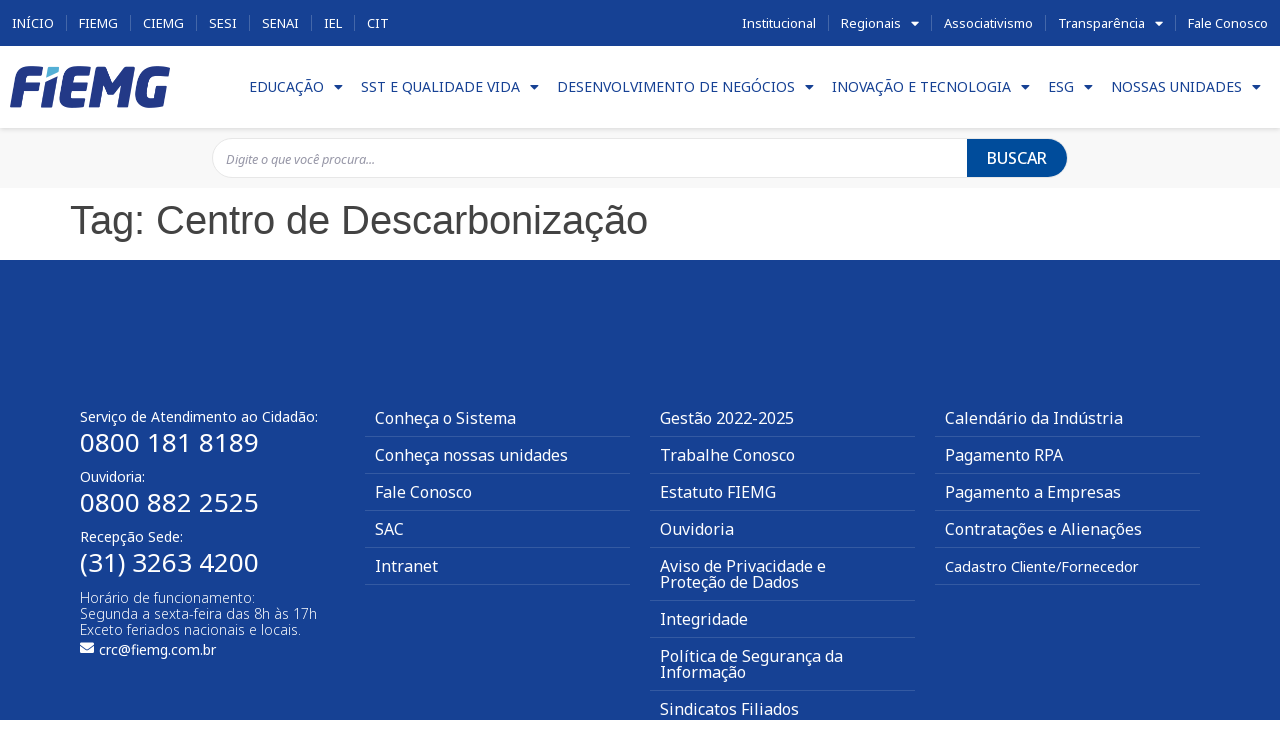

--- FILE ---
content_type: text/html; charset=UTF-8
request_url: https://www.fiemg.com.br/regional-sede/tag/centro-de-descarbonizacao/
body_size: 20324
content:
<!doctype html>
<html lang="pt-BR">
<head>
	<meta charset="UTF-8">
	<meta name="viewport" content="width=device-width, initial-scale=1">
	<link rel="profile" href="https://gmpg.org/xfn/11">
	<meta name='robots' content='index, follow, max-image-preview:large, max-snippet:-1, max-video-preview:-1' />
	<style>img:is([sizes="auto" i], [sizes^="auto," i]) { contain-intrinsic-size: 3000px 1500px }</style>
	
	<!-- This site is optimized with the Yoast SEO plugin v26.2 - https://yoast.com/wordpress/plugins/seo/ -->
	<title>Arquivo de Centro de Descarbonização - FIEMG</title><link rel="preload" as="style" href="https://fonts.googleapis.com/css?family=Noto%20Sans%3A100%2C100italic%2C200%2C200italic%2C300%2C300italic%2C400%2C400italic%2C500%2C500italic%2C600%2C600italic%2C700%2C700italic%2C800%2C800italic%2C900%2C900italic&#038;display=swap" /><link rel="stylesheet" href="https://fonts.googleapis.com/css?family=Noto%20Sans%3A100%2C100italic%2C200%2C200italic%2C300%2C300italic%2C400%2C400italic%2C500%2C500italic%2C600%2C600italic%2C700%2C700italic%2C800%2C800italic%2C900%2C900italic&#038;display=swap" media="print" onload="this.media='all'" /><noscript><link rel="stylesheet" href="https://fonts.googleapis.com/css?family=Noto%20Sans%3A100%2C100italic%2C200%2C200italic%2C300%2C300italic%2C400%2C400italic%2C500%2C500italic%2C600%2C600italic%2C700%2C700italic%2C800%2C800italic%2C900%2C900italic&#038;display=swap" /></noscript>
	<link rel="canonical" href="https://www.fiemg.com.br/regional-sede/tag/centro-de-descarbonizacao/" />
	<meta property="og:locale" content="pt_BR" />
	<meta property="og:type" content="article" />
	<meta property="og:title" content="Arquivo de Centro de Descarbonização - FIEMG" />
	<meta property="og:url" content="https://www.fiemg.com.br/regional-sede/tag/centro-de-descarbonizacao/" />
	<meta property="og:site_name" content="FIEMG" />
	<meta name="twitter:card" content="summary_large_image" />
	<script type="application/ld+json" class="yoast-schema-graph">{"@context":"https://schema.org","@graph":[{"@type":"CollectionPage","@id":"https://www.fiemg.com.br/regional-sede/tag/centro-de-descarbonizacao/","url":"https://www.fiemg.com.br/regional-sede/tag/centro-de-descarbonizacao/","name":"Arquivo de Centro de Descarbonização - FIEMG","isPartOf":{"@id":"https://www.fiemg.com.br/regional-sede/#website"},"breadcrumb":{"@id":"https://www.fiemg.com.br/regional-sede/tag/centro-de-descarbonizacao/#breadcrumb"},"inLanguage":"pt-BR"},{"@type":"BreadcrumbList","@id":"https://www.fiemg.com.br/regional-sede/tag/centro-de-descarbonizacao/#breadcrumb","itemListElement":[{"@type":"ListItem","position":1,"name":"Início","item":"https://www.fiemg.com.br/regional-sede/"},{"@type":"ListItem","position":2,"name":"Centro de Descarbonização"}]},{"@type":"WebSite","@id":"https://www.fiemg.com.br/regional-sede/#website","url":"https://www.fiemg.com.br/regional-sede/","name":"FIEMG","description":"Federação das Indústrias do Estado de Minas Gerais","publisher":{"@id":"https://www.fiemg.com.br/regional-sede/#organization"},"potentialAction":[{"@type":"SearchAction","target":{"@type":"EntryPoint","urlTemplate":"https://www.fiemg.com.br/regional-sede/?s={search_term_string}"},"query-input":{"@type":"PropertyValueSpecification","valueRequired":true,"valueName":"search_term_string"}}],"inLanguage":"pt-BR"},{"@type":"Organization","@id":"https://www.fiemg.com.br/regional-sede/#organization","name":"FIEMG","url":"https://www.fiemg.com.br/regional-sede/","logo":{"@type":"ImageObject","inLanguage":"pt-BR","@id":"https://www.fiemg.com.br/regional-sede/#/schema/logo/image/","url":"https://www.fiemg.com.br/regional-sede/wp-content/uploads/sites/21/2023/02/Ativo-1.png","contentUrl":"https://www.fiemg.com.br/regional-sede/wp-content/uploads/sites/21/2023/02/Ativo-1.png","width":563,"height":149,"caption":"FIEMG"},"image":{"@id":"https://www.fiemg.com.br/regional-sede/#/schema/logo/image/"}}]}</script>
	<!-- / Yoast SEO plugin. -->


<link rel='dns-prefetch' href='//www.googletagmanager.com' />
<link href='https://fonts.gstatic.com' crossorigin rel='preconnect' />
<link rel="alternate" type="application/rss+xml" title="Feed para FIEMG &raquo;" href="https://www.fiemg.com.br/regional-sede/feed/" />
<link rel="alternate" type="application/rss+xml" title="Feed de comentários para FIEMG &raquo;" href="https://www.fiemg.com.br/regional-sede/comments/feed/" />
<link rel="alternate" type="application/rss+xml" title="Feed de tag para FIEMG &raquo; Centro de Descarbonização" href="https://www.fiemg.com.br/regional-sede/tag/centro-de-descarbonizacao/feed/" />
<style id='wp-emoji-styles-inline-css'>

	img.wp-smiley, img.emoji {
		display: inline !important;
		border: none !important;
		box-shadow: none !important;
		height: 1em !important;
		width: 1em !important;
		margin: 0 0.07em !important;
		vertical-align: -0.1em !important;
		background: none !important;
		padding: 0 !important;
	}
</style>
<link data-minify="1" rel='stylesheet' id='jet-engine-frontend-css' href='https://www.fiemg.com.br/regional-sede/wp-content/cache/min/21/regional-sede/wp-content/plugins/jet-engine/assets/css/frontend.css?ver=1768926505' media='all' />
<style id='global-styles-inline-css'>
:root{--wp--preset--aspect-ratio--square: 1;--wp--preset--aspect-ratio--4-3: 4/3;--wp--preset--aspect-ratio--3-4: 3/4;--wp--preset--aspect-ratio--3-2: 3/2;--wp--preset--aspect-ratio--2-3: 2/3;--wp--preset--aspect-ratio--16-9: 16/9;--wp--preset--aspect-ratio--9-16: 9/16;--wp--preset--color--black: #000000;--wp--preset--color--cyan-bluish-gray: #abb8c3;--wp--preset--color--white: #ffffff;--wp--preset--color--pale-pink: #f78da7;--wp--preset--color--vivid-red: #cf2e2e;--wp--preset--color--luminous-vivid-orange: #ff6900;--wp--preset--color--luminous-vivid-amber: #fcb900;--wp--preset--color--light-green-cyan: #7bdcb5;--wp--preset--color--vivid-green-cyan: #00d084;--wp--preset--color--pale-cyan-blue: #8ed1fc;--wp--preset--color--vivid-cyan-blue: #0693e3;--wp--preset--color--vivid-purple: #9b51e0;--wp--preset--gradient--vivid-cyan-blue-to-vivid-purple: linear-gradient(135deg,rgba(6,147,227,1) 0%,rgb(155,81,224) 100%);--wp--preset--gradient--light-green-cyan-to-vivid-green-cyan: linear-gradient(135deg,rgb(122,220,180) 0%,rgb(0,208,130) 100%);--wp--preset--gradient--luminous-vivid-amber-to-luminous-vivid-orange: linear-gradient(135deg,rgba(252,185,0,1) 0%,rgba(255,105,0,1) 100%);--wp--preset--gradient--luminous-vivid-orange-to-vivid-red: linear-gradient(135deg,rgba(255,105,0,1) 0%,rgb(207,46,46) 100%);--wp--preset--gradient--very-light-gray-to-cyan-bluish-gray: linear-gradient(135deg,rgb(238,238,238) 0%,rgb(169,184,195) 100%);--wp--preset--gradient--cool-to-warm-spectrum: linear-gradient(135deg,rgb(74,234,220) 0%,rgb(151,120,209) 20%,rgb(207,42,186) 40%,rgb(238,44,130) 60%,rgb(251,105,98) 80%,rgb(254,248,76) 100%);--wp--preset--gradient--blush-light-purple: linear-gradient(135deg,rgb(255,206,236) 0%,rgb(152,150,240) 100%);--wp--preset--gradient--blush-bordeaux: linear-gradient(135deg,rgb(254,205,165) 0%,rgb(254,45,45) 50%,rgb(107,0,62) 100%);--wp--preset--gradient--luminous-dusk: linear-gradient(135deg,rgb(255,203,112) 0%,rgb(199,81,192) 50%,rgb(65,88,208) 100%);--wp--preset--gradient--pale-ocean: linear-gradient(135deg,rgb(255,245,203) 0%,rgb(182,227,212) 50%,rgb(51,167,181) 100%);--wp--preset--gradient--electric-grass: linear-gradient(135deg,rgb(202,248,128) 0%,rgb(113,206,126) 100%);--wp--preset--gradient--midnight: linear-gradient(135deg,rgb(2,3,129) 0%,rgb(40,116,252) 100%);--wp--preset--font-size--small: 13px;--wp--preset--font-size--medium: 20px;--wp--preset--font-size--large: 36px;--wp--preset--font-size--x-large: 42px;--wp--preset--spacing--20: 0.44rem;--wp--preset--spacing--30: 0.67rem;--wp--preset--spacing--40: 1rem;--wp--preset--spacing--50: 1.5rem;--wp--preset--spacing--60: 2.25rem;--wp--preset--spacing--70: 3.38rem;--wp--preset--spacing--80: 5.06rem;--wp--preset--shadow--natural: 6px 6px 9px rgba(0, 0, 0, 0.2);--wp--preset--shadow--deep: 12px 12px 50px rgba(0, 0, 0, 0.4);--wp--preset--shadow--sharp: 6px 6px 0px rgba(0, 0, 0, 0.2);--wp--preset--shadow--outlined: 6px 6px 0px -3px rgba(255, 255, 255, 1), 6px 6px rgba(0, 0, 0, 1);--wp--preset--shadow--crisp: 6px 6px 0px rgba(0, 0, 0, 1);}:root { --wp--style--global--content-size: 800px;--wp--style--global--wide-size: 1200px; }:where(body) { margin: 0; }.wp-site-blocks > .alignleft { float: left; margin-right: 2em; }.wp-site-blocks > .alignright { float: right; margin-left: 2em; }.wp-site-blocks > .aligncenter { justify-content: center; margin-left: auto; margin-right: auto; }:where(.wp-site-blocks) > * { margin-block-start: 24px; margin-block-end: 0; }:where(.wp-site-blocks) > :first-child { margin-block-start: 0; }:where(.wp-site-blocks) > :last-child { margin-block-end: 0; }:root { --wp--style--block-gap: 24px; }:root :where(.is-layout-flow) > :first-child{margin-block-start: 0;}:root :where(.is-layout-flow) > :last-child{margin-block-end: 0;}:root :where(.is-layout-flow) > *{margin-block-start: 24px;margin-block-end: 0;}:root :where(.is-layout-constrained) > :first-child{margin-block-start: 0;}:root :where(.is-layout-constrained) > :last-child{margin-block-end: 0;}:root :where(.is-layout-constrained) > *{margin-block-start: 24px;margin-block-end: 0;}:root :where(.is-layout-flex){gap: 24px;}:root :where(.is-layout-grid){gap: 24px;}.is-layout-flow > .alignleft{float: left;margin-inline-start: 0;margin-inline-end: 2em;}.is-layout-flow > .alignright{float: right;margin-inline-start: 2em;margin-inline-end: 0;}.is-layout-flow > .aligncenter{margin-left: auto !important;margin-right: auto !important;}.is-layout-constrained > .alignleft{float: left;margin-inline-start: 0;margin-inline-end: 2em;}.is-layout-constrained > .alignright{float: right;margin-inline-start: 2em;margin-inline-end: 0;}.is-layout-constrained > .aligncenter{margin-left: auto !important;margin-right: auto !important;}.is-layout-constrained > :where(:not(.alignleft):not(.alignright):not(.alignfull)){max-width: var(--wp--style--global--content-size);margin-left: auto !important;margin-right: auto !important;}.is-layout-constrained > .alignwide{max-width: var(--wp--style--global--wide-size);}body .is-layout-flex{display: flex;}.is-layout-flex{flex-wrap: wrap;align-items: center;}.is-layout-flex > :is(*, div){margin: 0;}body .is-layout-grid{display: grid;}.is-layout-grid > :is(*, div){margin: 0;}body{padding-top: 0px;padding-right: 0px;padding-bottom: 0px;padding-left: 0px;}a:where(:not(.wp-element-button)){text-decoration: underline;}:root :where(.wp-element-button, .wp-block-button__link){background-color: #32373c;border-width: 0;color: #fff;font-family: inherit;font-size: inherit;line-height: inherit;padding: calc(0.667em + 2px) calc(1.333em + 2px);text-decoration: none;}.has-black-color{color: var(--wp--preset--color--black) !important;}.has-cyan-bluish-gray-color{color: var(--wp--preset--color--cyan-bluish-gray) !important;}.has-white-color{color: var(--wp--preset--color--white) !important;}.has-pale-pink-color{color: var(--wp--preset--color--pale-pink) !important;}.has-vivid-red-color{color: var(--wp--preset--color--vivid-red) !important;}.has-luminous-vivid-orange-color{color: var(--wp--preset--color--luminous-vivid-orange) !important;}.has-luminous-vivid-amber-color{color: var(--wp--preset--color--luminous-vivid-amber) !important;}.has-light-green-cyan-color{color: var(--wp--preset--color--light-green-cyan) !important;}.has-vivid-green-cyan-color{color: var(--wp--preset--color--vivid-green-cyan) !important;}.has-pale-cyan-blue-color{color: var(--wp--preset--color--pale-cyan-blue) !important;}.has-vivid-cyan-blue-color{color: var(--wp--preset--color--vivid-cyan-blue) !important;}.has-vivid-purple-color{color: var(--wp--preset--color--vivid-purple) !important;}.has-black-background-color{background-color: var(--wp--preset--color--black) !important;}.has-cyan-bluish-gray-background-color{background-color: var(--wp--preset--color--cyan-bluish-gray) !important;}.has-white-background-color{background-color: var(--wp--preset--color--white) !important;}.has-pale-pink-background-color{background-color: var(--wp--preset--color--pale-pink) !important;}.has-vivid-red-background-color{background-color: var(--wp--preset--color--vivid-red) !important;}.has-luminous-vivid-orange-background-color{background-color: var(--wp--preset--color--luminous-vivid-orange) !important;}.has-luminous-vivid-amber-background-color{background-color: var(--wp--preset--color--luminous-vivid-amber) !important;}.has-light-green-cyan-background-color{background-color: var(--wp--preset--color--light-green-cyan) !important;}.has-vivid-green-cyan-background-color{background-color: var(--wp--preset--color--vivid-green-cyan) !important;}.has-pale-cyan-blue-background-color{background-color: var(--wp--preset--color--pale-cyan-blue) !important;}.has-vivid-cyan-blue-background-color{background-color: var(--wp--preset--color--vivid-cyan-blue) !important;}.has-vivid-purple-background-color{background-color: var(--wp--preset--color--vivid-purple) !important;}.has-black-border-color{border-color: var(--wp--preset--color--black) !important;}.has-cyan-bluish-gray-border-color{border-color: var(--wp--preset--color--cyan-bluish-gray) !important;}.has-white-border-color{border-color: var(--wp--preset--color--white) !important;}.has-pale-pink-border-color{border-color: var(--wp--preset--color--pale-pink) !important;}.has-vivid-red-border-color{border-color: var(--wp--preset--color--vivid-red) !important;}.has-luminous-vivid-orange-border-color{border-color: var(--wp--preset--color--luminous-vivid-orange) !important;}.has-luminous-vivid-amber-border-color{border-color: var(--wp--preset--color--luminous-vivid-amber) !important;}.has-light-green-cyan-border-color{border-color: var(--wp--preset--color--light-green-cyan) !important;}.has-vivid-green-cyan-border-color{border-color: var(--wp--preset--color--vivid-green-cyan) !important;}.has-pale-cyan-blue-border-color{border-color: var(--wp--preset--color--pale-cyan-blue) !important;}.has-vivid-cyan-blue-border-color{border-color: var(--wp--preset--color--vivid-cyan-blue) !important;}.has-vivid-purple-border-color{border-color: var(--wp--preset--color--vivid-purple) !important;}.has-vivid-cyan-blue-to-vivid-purple-gradient-background{background: var(--wp--preset--gradient--vivid-cyan-blue-to-vivid-purple) !important;}.has-light-green-cyan-to-vivid-green-cyan-gradient-background{background: var(--wp--preset--gradient--light-green-cyan-to-vivid-green-cyan) !important;}.has-luminous-vivid-amber-to-luminous-vivid-orange-gradient-background{background: var(--wp--preset--gradient--luminous-vivid-amber-to-luminous-vivid-orange) !important;}.has-luminous-vivid-orange-to-vivid-red-gradient-background{background: var(--wp--preset--gradient--luminous-vivid-orange-to-vivid-red) !important;}.has-very-light-gray-to-cyan-bluish-gray-gradient-background{background: var(--wp--preset--gradient--very-light-gray-to-cyan-bluish-gray) !important;}.has-cool-to-warm-spectrum-gradient-background{background: var(--wp--preset--gradient--cool-to-warm-spectrum) !important;}.has-blush-light-purple-gradient-background{background: var(--wp--preset--gradient--blush-light-purple) !important;}.has-blush-bordeaux-gradient-background{background: var(--wp--preset--gradient--blush-bordeaux) !important;}.has-luminous-dusk-gradient-background{background: var(--wp--preset--gradient--luminous-dusk) !important;}.has-pale-ocean-gradient-background{background: var(--wp--preset--gradient--pale-ocean) !important;}.has-electric-grass-gradient-background{background: var(--wp--preset--gradient--electric-grass) !important;}.has-midnight-gradient-background{background: var(--wp--preset--gradient--midnight) !important;}.has-small-font-size{font-size: var(--wp--preset--font-size--small) !important;}.has-medium-font-size{font-size: var(--wp--preset--font-size--medium) !important;}.has-large-font-size{font-size: var(--wp--preset--font-size--large) !important;}.has-x-large-font-size{font-size: var(--wp--preset--font-size--x-large) !important;}
:root :where(.wp-block-pullquote){font-size: 1.5em;line-height: 1.6;}
</style>
<link rel='stylesheet' id='ae-pro-css-css' href='https://www.fiemg.com.br/regional-sede/wp-content/plugins/anywhere-elementor-pro/includes/assets/css/ae-pro.min.css?ver=2.25.4' media='all' />
<link rel='stylesheet' id='vegas-css-css' href='https://www.fiemg.com.br/regional-sede/wp-content/plugins/anywhere-elementor-pro/includes/assets/lib/vegas/vegas.min.css?ver=2.4.0' media='all' />
<link data-minify="1" rel='stylesheet' id='hello-elementor-css' href='https://www.fiemg.com.br/regional-sede/wp-content/cache/min/21/regional-sede/wp-content/themes/hello-elementor/assets/css/reset.css?ver=1768926505' media='all' />
<link data-minify="1" rel='stylesheet' id='hello-elementor-theme-style-css' href='https://www.fiemg.com.br/regional-sede/wp-content/cache/min/21/regional-sede/wp-content/themes/hello-elementor/assets/css/theme.css?ver=1768926505' media='all' />
<link data-minify="1" rel='stylesheet' id='hello-elementor-header-footer-css' href='https://www.fiemg.com.br/regional-sede/wp-content/cache/min/21/regional-sede/wp-content/themes/hello-elementor/assets/css/header-footer.css?ver=1768926505' media='all' />
<link rel='stylesheet' id='elementor-frontend-css' href='https://www.fiemg.com.br/regional-sede/wp-content/plugins/elementor/assets/css/frontend.min.css?ver=3.32.5' media='all' />
<link rel='stylesheet' id='elementor-post-9-css' href='https://www.fiemg.com.br/regional-sede/wp-content/uploads/sites/21/elementor/css/post-9.css?ver=1768926507' media='all' />
<link rel='stylesheet' id='widget-nav-menu-css' href='https://www.fiemg.com.br/regional-sede/wp-content/plugins/elementor-pro/assets/css/widget-nav-menu.min.css?ver=3.32.3' media='all' />
<link rel='stylesheet' id='widget-image-css' href='https://www.fiemg.com.br/regional-sede/wp-content/plugins/elementor/assets/css/widget-image.min.css?ver=3.32.5' media='all' />
<link rel='stylesheet' id='widget-search-form-css' href='https://www.fiemg.com.br/regional-sede/wp-content/plugins/elementor-pro/assets/css/widget-search-form.min.css?ver=3.32.3' media='all' />
<link rel='stylesheet' id='elementor-icons-shared-0-css' href='https://www.fiemg.com.br/regional-sede/wp-content/plugins/elementor/assets/lib/font-awesome/css/fontawesome.min.css?ver=5.15.3' media='all' />
<link data-minify="1" rel='stylesheet' id='elementor-icons-fa-solid-css' href='https://www.fiemg.com.br/regional-sede/wp-content/cache/min/21/regional-sede/wp-content/plugins/elementor/assets/lib/font-awesome/css/solid.min.css?ver=1768926505' media='all' />
<link rel='stylesheet' id='widget-heading-css' href='https://www.fiemg.com.br/regional-sede/wp-content/plugins/elementor/assets/css/widget-heading.min.css?ver=3.32.5' media='all' />
<link rel='stylesheet' id='widget-spacer-css' href='https://www.fiemg.com.br/regional-sede/wp-content/plugins/elementor/assets/css/widget-spacer.min.css?ver=3.32.5' media='all' />
<link rel='stylesheet' id='widget-social-icons-css' href='https://www.fiemg.com.br/regional-sede/wp-content/plugins/elementor/assets/css/widget-social-icons.min.css?ver=3.32.5' media='all' />
<link rel='stylesheet' id='e-apple-webkit-css' href='https://www.fiemg.com.br/regional-sede/wp-content/plugins/elementor/assets/css/conditionals/apple-webkit.min.css?ver=3.32.5' media='all' />
<link data-minify="1" rel='stylesheet' id='elementor-icons-css' href='https://www.fiemg.com.br/regional-sede/wp-content/cache/min/21/regional-sede/wp-content/plugins/elementor/assets/lib/eicons/css/elementor-icons.min.css?ver=1768926505' media='all' />
<link data-minify="1" rel='stylesheet' id='font-awesome-5-all-css' href='https://www.fiemg.com.br/regional-sede/wp-content/cache/min/21/regional-sede/wp-content/plugins/elementor/assets/lib/font-awesome/css/all.min.css?ver=1768926505' media='all' />
<link rel='stylesheet' id='font-awesome-4-shim-css' href='https://www.fiemg.com.br/regional-sede/wp-content/plugins/elementor/assets/lib/font-awesome/css/v4-shims.min.css?ver=3.32.5' media='all' />
<link rel='stylesheet' id='elementor-post-16-css' href='https://www.fiemg.com.br/regional-sede/wp-content/uploads/sites/21/elementor/css/post-16.css?ver=1768926510' media='all' />
<link rel='stylesheet' id='elementor-post-3801-css' href='https://www.fiemg.com.br/regional-sede/wp-content/uploads/sites/21/elementor/css/post-3801.css?ver=1768926511' media='all' />
<link data-minify="1" rel='stylesheet' id='hello-elementor-child-style-css' href='https://www.fiemg.com.br/regional-sede/wp-content/cache/min/21/regional-sede/wp-content/themes/hello-theme-child-master/style.css?ver=1768926505' media='all' />

<link data-minify="1" rel='stylesheet' id='elementor-icons-fa-brands-css' href='https://www.fiemg.com.br/regional-sede/wp-content/cache/min/21/regional-sede/wp-content/plugins/elementor/assets/lib/font-awesome/css/brands.min.css?ver=1768926505' media='all' />
<script src="https://www.fiemg.com.br/regional-sede/wp-includes/js/jquery/jquery.min.js?ver=3.7.1" id="jquery-core-js"></script>
<script src="https://www.fiemg.com.br/regional-sede/wp-includes/js/jquery/jquery-migrate.min.js?ver=3.4.1" id="jquery-migrate-js"></script>
<script src="https://www.fiemg.com.br/regional-sede/wp-content/plugins/elementor/assets/lib/font-awesome/js/v4-shims.min.js?ver=3.32.5" id="font-awesome-4-shim-js"></script>

<!-- Google tag (gtag.js) snippet added by Site Kit -->
<!-- Snippet do Google Analytics adicionado pelo Site Kit -->
<script src="https://www.googletagmanager.com/gtag/js?id=GT-57S8S8Z" id="google_gtagjs-js" async></script>
<script id="google_gtagjs-js-after">
window.dataLayer = window.dataLayer || [];function gtag(){dataLayer.push(arguments);}
gtag("set","linker",{"domains":["www.fiemg.com.br"]});
gtag("js", new Date());
gtag("set", "developer_id.dZTNiMT", true);
gtag("config", "GT-57S8S8Z");
</script>
<link rel="https://api.w.org/" href="https://www.fiemg.com.br/regional-sede/wp-json/" /><link rel="alternate" title="JSON" type="application/json" href="https://www.fiemg.com.br/regional-sede/wp-json/wp/v2/tags/408" /><link rel="EditURI" type="application/rsd+xml" title="RSD" href="https://www.fiemg.com.br/regional-sede/xmlrpc.php?rsd" />
<meta name="generator" content="Site Kit by Google 1.164.0" /><meta name="google-site-verification" content="qQ9ydFKMLqIsmkRPtPKeXDQhQloHz2y1yqTLeCvhLjs"><meta name="generator" content="Elementor 3.32.5; features: additional_custom_breakpoints; settings: css_print_method-external, google_font-enabled, font_display-auto">
<script data-minify="1" src='https://www.fiemg.com.br/regional-sede/wp-content/cache/min/21/public_api/banner/autoblock/v2/NjAj11912161.js?ver=1709750325'></script>
			<style>
				.e-con.e-parent:nth-of-type(n+4):not(.e-lazyloaded):not(.e-no-lazyload),
				.e-con.e-parent:nth-of-type(n+4):not(.e-lazyloaded):not(.e-no-lazyload) * {
					background-image: none !important;
				}
				@media screen and (max-height: 1024px) {
					.e-con.e-parent:nth-of-type(n+3):not(.e-lazyloaded):not(.e-no-lazyload),
					.e-con.e-parent:nth-of-type(n+3):not(.e-lazyloaded):not(.e-no-lazyload) * {
						background-image: none !important;
					}
				}
				@media screen and (max-height: 640px) {
					.e-con.e-parent:nth-of-type(n+2):not(.e-lazyloaded):not(.e-no-lazyload),
					.e-con.e-parent:nth-of-type(n+2):not(.e-lazyloaded):not(.e-no-lazyload) * {
						background-image: none !important;
					}
				}
			</style>
			
<!-- Snippet do Gerenciador de Tags do Google adicionado pelo Site Kit -->
<script>
			( function( w, d, s, l, i ) {
				w[l] = w[l] || [];
				w[l].push( {'gtm.start': new Date().getTime(), event: 'gtm.js'} );
				var f = d.getElementsByTagName( s )[0],
					j = d.createElement( s ), dl = l != 'dataLayer' ? '&l=' + l : '';
				j.async = true;
				j.src = 'https://www.googletagmanager.com/gtm.js?id=' + i + dl;
				f.parentNode.insertBefore( j, f );
			} )( window, document, 'script', 'dataLayer', 'GTM-PCSMHKP5' );
			
</script>

<!-- Finalizar o snippet do Gerenciador de Tags do Google adicionado pelo Site Kit -->
<meta name="generator" content="Powered by Slider Revolution 6.6.16 - responsive, Mobile-Friendly Slider Plugin for WordPress with comfortable drag and drop interface." />
<link rel="icon" href="https://www.fiemg.com.br/regional-sede/wp-content/uploads/sites/21/2023/08/favicon-192x192-1-150x150.png" sizes="32x32" />
<link rel="icon" href="https://www.fiemg.com.br/regional-sede/wp-content/uploads/sites/21/2023/08/favicon-192x192-1.png" sizes="192x192" />
<link rel="apple-touch-icon" href="https://www.fiemg.com.br/regional-sede/wp-content/uploads/sites/21/2023/08/favicon-192x192-1.png" />
<meta name="msapplication-TileImage" content="https://www.fiemg.com.br/regional-sede/wp-content/uploads/sites/21/2023/08/favicon-192x192-1.png" />
<script>function setREVStartSize(e){
			//window.requestAnimationFrame(function() {
				window.RSIW = window.RSIW===undefined ? window.innerWidth : window.RSIW;
				window.RSIH = window.RSIH===undefined ? window.innerHeight : window.RSIH;
				try {
					var pw = document.getElementById(e.c).parentNode.offsetWidth,
						newh;
					pw = pw===0 || isNaN(pw) || (e.l=="fullwidth" || e.layout=="fullwidth") ? window.RSIW : pw;
					e.tabw = e.tabw===undefined ? 0 : parseInt(e.tabw);
					e.thumbw = e.thumbw===undefined ? 0 : parseInt(e.thumbw);
					e.tabh = e.tabh===undefined ? 0 : parseInt(e.tabh);
					e.thumbh = e.thumbh===undefined ? 0 : parseInt(e.thumbh);
					e.tabhide = e.tabhide===undefined ? 0 : parseInt(e.tabhide);
					e.thumbhide = e.thumbhide===undefined ? 0 : parseInt(e.thumbhide);
					e.mh = e.mh===undefined || e.mh=="" || e.mh==="auto" ? 0 : parseInt(e.mh,0);
					if(e.layout==="fullscreen" || e.l==="fullscreen")
						newh = Math.max(e.mh,window.RSIH);
					else{
						e.gw = Array.isArray(e.gw) ? e.gw : [e.gw];
						for (var i in e.rl) if (e.gw[i]===undefined || e.gw[i]===0) e.gw[i] = e.gw[i-1];
						e.gh = e.el===undefined || e.el==="" || (Array.isArray(e.el) && e.el.length==0)? e.gh : e.el;
						e.gh = Array.isArray(e.gh) ? e.gh : [e.gh];
						for (var i in e.rl) if (e.gh[i]===undefined || e.gh[i]===0) e.gh[i] = e.gh[i-1];
											
						var nl = new Array(e.rl.length),
							ix = 0,
							sl;
						e.tabw = e.tabhide>=pw ? 0 : e.tabw;
						e.thumbw = e.thumbhide>=pw ? 0 : e.thumbw;
						e.tabh = e.tabhide>=pw ? 0 : e.tabh;
						e.thumbh = e.thumbhide>=pw ? 0 : e.thumbh;
						for (var i in e.rl) nl[i] = e.rl[i]<window.RSIW ? 0 : e.rl[i];
						sl = nl[0];
						for (var i in nl) if (sl>nl[i] && nl[i]>0) { sl = nl[i]; ix=i;}
						var m = pw>(e.gw[ix]+e.tabw+e.thumbw) ? 1 : (pw-(e.tabw+e.thumbw)) / (e.gw[ix]);
						newh =  (e.gh[ix] * m) + (e.tabh + e.thumbh);
					}
					var el = document.getElementById(e.c);
					if (el!==null && el) el.style.height = newh+"px";
					el = document.getElementById(e.c+"_wrapper");
					if (el!==null && el) {
						el.style.height = newh+"px";
						el.style.display = "block";
					}
				} catch(e){
					console.log("Failure at Presize of Slider:" + e)
				}
			//});
		  };</script>
<noscript><style id="rocket-lazyload-nojs-css">.rll-youtube-player, [data-lazy-src]{display:none !important;}</style></noscript></head>
<body class="archive tag tag-centro-de-descarbonizacao tag-408 wp-custom-logo wp-embed-responsive wp-theme-hello-elementor wp-child-theme-hello-theme-child-master hello-elementor-default elementor-default elementor-kit-9">

		<!-- Snippet do Google Tag Manager (noscript) adicionado pelo Site Kit -->
		<noscript>
			<iframe src="https://www.googletagmanager.com/ns.html?id=GTM-PCSMHKP5" height="0" width="0" style="display:none;visibility:hidden"></iframe>
		</noscript>
		<!-- Finalizar o snippet do Gerenciador de Tags do Google (noscript) adicionado pelo Site Kit -->
		
<a class="skip-link screen-reader-text" href="#content">Pular para o conteúdo</a>

		<header data-elementor-type="header" data-elementor-id="16" class="elementor elementor-16 elementor-location-header" data-elementor-post-type="elementor_library">
			<div class="has_ae_slider elementor-element elementor-element-f555eb4 e-flex e-con-boxed ae-bg-gallery-type-default e-con e-parent" data-id="f555eb4" data-element_type="container" data-settings="{&quot;background_background&quot;:&quot;classic&quot;}">
					<div class="e-con-inner">
		<div class="has_ae_slider elementor-element elementor-element-24b3906 e-con-full e-flex ae-bg-gallery-type-default e-con e-child" data-id="24b3906" data-element_type="container">
				<div class="elementor-element elementor-element-ecfbe07 elementor-nav-menu__align-start elementor-nav-menu--dropdown-none elementor-widget-tablet__width-inherit elementor-widget elementor-widget-nav-menu" data-id="ecfbe07" data-element_type="widget" data-settings="{&quot;layout&quot;:&quot;horizontal&quot;,&quot;submenu_icon&quot;:{&quot;value&quot;:&quot;&lt;i class=\&quot;fas fa-caret-down\&quot; aria-hidden=\&quot;true\&quot;&gt;&lt;\/i&gt;&quot;,&quot;library&quot;:&quot;fa-solid&quot;}}" data-widget_type="nav-menu.default">
				<div class="elementor-widget-container">
								<nav aria-label="Menu" class="elementor-nav-menu--main elementor-nav-menu__container elementor-nav-menu--layout-horizontal e--pointer-underline e--animation-fade">
				<ul id="menu-1-ecfbe07" class="elementor-nav-menu"><li class="menu-item menu-item-type-custom menu-item-object-custom menu-item-1465"><a href="https://www.fiemg.com.br/" class="elementor-item">Início</a></li>
<li class="menu-item menu-item-type-custom menu-item-object-custom menu-item-1126"><a href="/fiemg" class="elementor-item">FIEMG</a></li>
<li class="menu-item menu-item-type-custom menu-item-object-custom menu-item-1127"><a href="/ciemg" class="elementor-item">CIEMG</a></li>
<li class="menu-item menu-item-type-custom menu-item-object-custom menu-item-1128"><a href="/sesi" class="elementor-item">SESI</a></li>
<li class="menu-item menu-item-type-custom menu-item-object-custom menu-item-1129"><a href="/senai" class="elementor-item">SENAI</a></li>
<li class="menu-item menu-item-type-custom menu-item-object-custom menu-item-1130"><a href="/iel" class="elementor-item">IEL</a></li>
<li class="menu-item menu-item-type-custom menu-item-object-custom menu-item-1131"><a href="/cit" class="elementor-item">CIT</a></li>
</ul>			</nav>
						<nav class="elementor-nav-menu--dropdown elementor-nav-menu__container" aria-hidden="true">
				<ul id="menu-2-ecfbe07" class="elementor-nav-menu"><li class="menu-item menu-item-type-custom menu-item-object-custom menu-item-1465"><a href="https://www.fiemg.com.br/" class="elementor-item" tabindex="-1">Início</a></li>
<li class="menu-item menu-item-type-custom menu-item-object-custom menu-item-1126"><a href="/fiemg" class="elementor-item" tabindex="-1">FIEMG</a></li>
<li class="menu-item menu-item-type-custom menu-item-object-custom menu-item-1127"><a href="/ciemg" class="elementor-item" tabindex="-1">CIEMG</a></li>
<li class="menu-item menu-item-type-custom menu-item-object-custom menu-item-1128"><a href="/sesi" class="elementor-item" tabindex="-1">SESI</a></li>
<li class="menu-item menu-item-type-custom menu-item-object-custom menu-item-1129"><a href="/senai" class="elementor-item" tabindex="-1">SENAI</a></li>
<li class="menu-item menu-item-type-custom menu-item-object-custom menu-item-1130"><a href="/iel" class="elementor-item" tabindex="-1">IEL</a></li>
<li class="menu-item menu-item-type-custom menu-item-object-custom menu-item-1131"><a href="/cit" class="elementor-item" tabindex="-1">CIT</a></li>
</ul>			</nav>
						</div>
				</div>
				</div>
		<div class="has_ae_slider elementor-element elementor-element-54b6e13 e-con-full e-flex ae-bg-gallery-type-default e-con e-child" data-id="54b6e13" data-element_type="container">
				<div class="elementor-element elementor-element-53659bd elementor-nav-menu__align-end elementor-widget-tablet__width-inherit elementor-nav-menu--dropdown-tablet elementor-nav-menu__text-align-aside elementor-nav-menu--toggle elementor-nav-menu--burger elementor-widget elementor-widget-nav-menu" data-id="53659bd" data-element_type="widget" data-settings="{&quot;layout&quot;:&quot;horizontal&quot;,&quot;submenu_icon&quot;:{&quot;value&quot;:&quot;&lt;i class=\&quot;fas fa-caret-down\&quot; aria-hidden=\&quot;true\&quot;&gt;&lt;\/i&gt;&quot;,&quot;library&quot;:&quot;fa-solid&quot;},&quot;toggle&quot;:&quot;burger&quot;}" data-widget_type="nav-menu.default">
				<div class="elementor-widget-container">
								<nav aria-label="Menu" class="elementor-nav-menu--main elementor-nav-menu__container elementor-nav-menu--layout-horizontal e--pointer-underline e--animation-fade">
				<ul id="menu-1-53659bd" class="elementor-nav-menu"><li class="menu-item menu-item-type-custom menu-item-object-custom menu-item-682"><a href="https://www.fiemg.com.br/mais-fiemg/" class="elementor-item">Institucional</a></li>
<li class="menu-item menu-item-type-custom menu-item-object-custom menu-item-has-children menu-item-1122"><a href="#" class="elementor-item elementor-item-anchor">Regionais</a>
<ul class="sub-menu elementor-nav-menu--dropdown">
	<li class="menu-item menu-item-type-custom menu-item-object-custom menu-item-1135"><a href="/regional-alto-paranaiba/" class="elementor-sub-item">Regional Alto Paranaíba</a></li>
	<li class="menu-item menu-item-type-custom menu-item-object-custom menu-item-1136"><a href="/regional-centro-oeste/" class="elementor-sub-item">Regional Centro Oeste</a></li>
	<li class="menu-item menu-item-type-custom menu-item-object-custom menu-item-1137"><a href="/regional-norte/" class="elementor-sub-item">Regional Norte</a></li>
	<li class="menu-item menu-item-type-custom menu-item-object-custom menu-item-1138"><a href="/regional-pontal-do-triangulo/" class="elementor-sub-item">Regional pontal do triangulo</a></li>
	<li class="menu-item menu-item-type-custom menu-item-object-custom menu-item-1139"><a href="/regional-rio-doce/" class="elementor-sub-item">Regional Rio Doce</a></li>
	<li class="menu-item menu-item-type-custom menu-item-object-custom menu-item-1140"><a href="/regional-sul/" class="elementor-sub-item">Regional Sul</a></li>
	<li class="menu-item menu-item-type-custom menu-item-object-custom menu-item-1141"><a href="/regional-vale-do-aco/" class="elementor-sub-item">Regional Vale do Aço</a></li>
	<li class="menu-item menu-item-type-custom menu-item-object-custom menu-item-1142"><a href="/regional-vale-do-jequitinhonha/" class="elementor-sub-item">Regional Vale do Jequitinhonha</a></li>
	<li class="menu-item menu-item-type-custom menu-item-object-custom menu-item-1143"><a href="/regional-vale-do-paranaiba/" class="elementor-sub-item">Regional Vale do Paranaíba</a></li>
	<li class="menu-item menu-item-type-custom menu-item-object-custom menu-item-1144"><a href="/regional-vale-do-rio-grande/" class="elementor-sub-item">Regional Vale do Rio Grande</a></li>
	<li class="menu-item menu-item-type-custom menu-item-object-custom menu-item-1145"><a href="/regional-zona-da-mata/" class="elementor-sub-item">Regional Zona da Mata</a></li>
	<li class="menu-item menu-item-type-custom menu-item-object-custom menu-item-1426"><a href="/regional-sede" class="elementor-sub-item">Sede</a></li>
</ul>
</li>
<li class="menu-item menu-item-type-custom menu-item-object-custom menu-item-1123"><a href="/associativismo/" class="elementor-item">Associativismo</a></li>
<li class="menu-item menu-item-type-custom menu-item-object-custom menu-item-has-children menu-item-1124"><a href="#" class="elementor-item elementor-item-anchor">Transparência</a>
<ul class="sub-menu elementor-nav-menu--dropdown">
	<li class="menu-item menu-item-type-custom menu-item-object-custom menu-item-1133"><a href="https://transparenciasesi.fiemg.com.br/" class="elementor-sub-item">SESI</a></li>
	<li class="menu-item menu-item-type-custom menu-item-object-custom menu-item-1134"><a href="https://transparenciasenai.fiemg.com.br/" class="elementor-sub-item">SENAI</a></li>
</ul>
</li>
<li class="menu-item menu-item-type-custom menu-item-object-custom menu-item-1125"><a href="/fale-conosco" class="elementor-item">Fale Conosco</a></li>
</ul>			</nav>
					<div class="elementor-menu-toggle" role="button" tabindex="0" aria-label="Alternar menu" aria-expanded="false">
			<i aria-hidden="true" role="presentation" class="elementor-menu-toggle__icon--open eicon-menu-bar"></i><i aria-hidden="true" role="presentation" class="elementor-menu-toggle__icon--close eicon-close"></i>		</div>
					<nav class="elementor-nav-menu--dropdown elementor-nav-menu__container" aria-hidden="true">
				<ul id="menu-2-53659bd" class="elementor-nav-menu"><li class="menu-item menu-item-type-custom menu-item-object-custom menu-item-682"><a href="https://www.fiemg.com.br/mais-fiemg/" class="elementor-item" tabindex="-1">Institucional</a></li>
<li class="menu-item menu-item-type-custom menu-item-object-custom menu-item-has-children menu-item-1122"><a href="#" class="elementor-item elementor-item-anchor" tabindex="-1">Regionais</a>
<ul class="sub-menu elementor-nav-menu--dropdown">
	<li class="menu-item menu-item-type-custom menu-item-object-custom menu-item-1135"><a href="/regional-alto-paranaiba/" class="elementor-sub-item" tabindex="-1">Regional Alto Paranaíba</a></li>
	<li class="menu-item menu-item-type-custom menu-item-object-custom menu-item-1136"><a href="/regional-centro-oeste/" class="elementor-sub-item" tabindex="-1">Regional Centro Oeste</a></li>
	<li class="menu-item menu-item-type-custom menu-item-object-custom menu-item-1137"><a href="/regional-norte/" class="elementor-sub-item" tabindex="-1">Regional Norte</a></li>
	<li class="menu-item menu-item-type-custom menu-item-object-custom menu-item-1138"><a href="/regional-pontal-do-triangulo/" class="elementor-sub-item" tabindex="-1">Regional pontal do triangulo</a></li>
	<li class="menu-item menu-item-type-custom menu-item-object-custom menu-item-1139"><a href="/regional-rio-doce/" class="elementor-sub-item" tabindex="-1">Regional Rio Doce</a></li>
	<li class="menu-item menu-item-type-custom menu-item-object-custom menu-item-1140"><a href="/regional-sul/" class="elementor-sub-item" tabindex="-1">Regional Sul</a></li>
	<li class="menu-item menu-item-type-custom menu-item-object-custom menu-item-1141"><a href="/regional-vale-do-aco/" class="elementor-sub-item" tabindex="-1">Regional Vale do Aço</a></li>
	<li class="menu-item menu-item-type-custom menu-item-object-custom menu-item-1142"><a href="/regional-vale-do-jequitinhonha/" class="elementor-sub-item" tabindex="-1">Regional Vale do Jequitinhonha</a></li>
	<li class="menu-item menu-item-type-custom menu-item-object-custom menu-item-1143"><a href="/regional-vale-do-paranaiba/" class="elementor-sub-item" tabindex="-1">Regional Vale do Paranaíba</a></li>
	<li class="menu-item menu-item-type-custom menu-item-object-custom menu-item-1144"><a href="/regional-vale-do-rio-grande/" class="elementor-sub-item" tabindex="-1">Regional Vale do Rio Grande</a></li>
	<li class="menu-item menu-item-type-custom menu-item-object-custom menu-item-1145"><a href="/regional-zona-da-mata/" class="elementor-sub-item" tabindex="-1">Regional Zona da Mata</a></li>
	<li class="menu-item menu-item-type-custom menu-item-object-custom menu-item-1426"><a href="/regional-sede" class="elementor-sub-item" tabindex="-1">Sede</a></li>
</ul>
</li>
<li class="menu-item menu-item-type-custom menu-item-object-custom menu-item-1123"><a href="/associativismo/" class="elementor-item" tabindex="-1">Associativismo</a></li>
<li class="menu-item menu-item-type-custom menu-item-object-custom menu-item-has-children menu-item-1124"><a href="#" class="elementor-item elementor-item-anchor" tabindex="-1">Transparência</a>
<ul class="sub-menu elementor-nav-menu--dropdown">
	<li class="menu-item menu-item-type-custom menu-item-object-custom menu-item-1133"><a href="https://transparenciasesi.fiemg.com.br/" class="elementor-sub-item" tabindex="-1">SESI</a></li>
	<li class="menu-item menu-item-type-custom menu-item-object-custom menu-item-1134"><a href="https://transparenciasenai.fiemg.com.br/" class="elementor-sub-item" tabindex="-1">SENAI</a></li>
</ul>
</li>
<li class="menu-item menu-item-type-custom menu-item-object-custom menu-item-1125"><a href="/fale-conosco" class="elementor-item" tabindex="-1">Fale Conosco</a></li>
</ul>			</nav>
						</div>
				</div>
				</div>
					</div>
				</div>
				<section class="has_ae_slider elementor-section elementor-top-section elementor-element elementor-element-3fb59d44 elementor-section-boxed elementor-section-height-default elementor-section-height-default ae-bg-gallery-type-default" data-id="3fb59d44" data-element_type="section" data-settings="{&quot;background_background&quot;:&quot;classic&quot;}">
						<div class="elementor-container elementor-column-gap-default">
					<div class="has_ae_slider elementor-column elementor-col-50 elementor-top-column elementor-element elementor-element-d6ab8ea ae-bg-gallery-type-default" data-id="d6ab8ea" data-element_type="column">
			<div class="elementor-widget-wrap elementor-element-populated">
						<div class="elementor-element elementor-element-0d4601f elementor-widget elementor-widget-image" data-id="0d4601f" data-element_type="widget" data-widget_type="image.default">
				<div class="elementor-widget-container">
																<a href="https://www.fiemg.com.br/regional-sede">
							<img fetchpriority="high" width="632" height="167" src="data:image/svg+xml,%3Csvg%20xmlns='http://www.w3.org/2000/svg'%20viewBox='0%200%20632%20167'%3E%3C/svg%3E" class="attachment-large size-large wp-image-4407" alt="" data-lazy-srcset="https://www.fiemg.com.br/regional-sede/wp-content/uploads/sites/21/2025/05/Ativo-2-1.png 632w, https://www.fiemg.com.br/regional-sede/wp-content/uploads/sites/21/2025/05/Ativo-2-1-300x79.png 300w" data-lazy-sizes="(max-width: 632px) 100vw, 632px" data-lazy-src="https://www.fiemg.com.br/regional-sede/wp-content/uploads/sites/21/2025/05/Ativo-2-1.png" /><noscript><img fetchpriority="high" width="632" height="167" src="https://www.fiemg.com.br/regional-sede/wp-content/uploads/sites/21/2025/05/Ativo-2-1.png" class="attachment-large size-large wp-image-4407" alt="" srcset="https://www.fiemg.com.br/regional-sede/wp-content/uploads/sites/21/2025/05/Ativo-2-1.png 632w, https://www.fiemg.com.br/regional-sede/wp-content/uploads/sites/21/2025/05/Ativo-2-1-300x79.png 300w" sizes="(max-width: 632px) 100vw, 632px" /></noscript>								</a>
															</div>
				</div>
					</div>
		</div>
				<div class="has_ae_slider elementor-column elementor-col-50 elementor-top-column elementor-element elementor-element-24643320 ae-bg-gallery-type-default" data-id="24643320" data-element_type="column">
			<div class="elementor-widget-wrap elementor-element-populated">
						<div class="elementor-element elementor-element-105f23c1 elementor-nav-menu__align-end elementor-nav-menu--stretch elementor-nav-menu--dropdown-tablet elementor-nav-menu__text-align-aside elementor-nav-menu--toggle elementor-nav-menu--burger elementor-widget elementor-widget-nav-menu" data-id="105f23c1" data-element_type="widget" data-settings="{&quot;full_width&quot;:&quot;stretch&quot;,&quot;layout&quot;:&quot;horizontal&quot;,&quot;submenu_icon&quot;:{&quot;value&quot;:&quot;&lt;i class=\&quot;fas fa-caret-down\&quot; aria-hidden=\&quot;true\&quot;&gt;&lt;\/i&gt;&quot;,&quot;library&quot;:&quot;fa-solid&quot;},&quot;toggle&quot;:&quot;burger&quot;}" data-widget_type="nav-menu.default">
				<div class="elementor-widget-container">
								<nav aria-label="Menu" class="elementor-nav-menu--main elementor-nav-menu__container elementor-nav-menu--layout-horizontal e--pointer-none">
				<ul id="menu-1-105f23c1" class="elementor-nav-menu"><li class="menu-item menu-item-type-custom menu-item-object-custom menu-item-has-children menu-item-683"><a href="#" class="elementor-item elementor-item-anchor">Educação</a>
<ul class="sub-menu elementor-nav-menu--dropdown">
	<li class="menu-item menu-item-type-post_type menu-item-object-area-de-interesse menu-item-1391"><a href="https://www.fiemg.com.br/regional-sede/area-de-interesse/iel-hub-de-carreiras/" class="elementor-sub-item">IEL HUB de Carreiras</a></li>
	<li class="menu-item menu-item-type-post_type menu-item-object-area-de-interesse menu-item-1383"><a href="https://www.fiemg.com.br/regional-sede/area-de-interesse/escolas-sesi/" class="elementor-sub-item">Escolas SESI MG</a></li>
	<li class="menu-item menu-item-type-post_type menu-item-object-area-de-interesse menu-item-1381"><a href="https://www.fiemg.com.br/regional-sede/?post_type=area-de-interesse&#038;p=1197" class="elementor-sub-item">Cursos Técnicos SENAI</a></li>
	<li class="menu-item menu-item-type-post_type menu-item-object-area-de-interesse menu-item-1371"><a href="https://www.fiemg.com.br/regional-sede/area-de-interesse/aprendizagem-industrial/" class="elementor-sub-item">Aprendizagem Industrial – SENAI</a></li>
	<li class="menu-item menu-item-type-post_type menu-item-object-area-de-interesse menu-item-1380"><a href="https://www.fiemg.com.br/regional-sede/area-de-interesse/cursos-nas-empresas/" class="elementor-sub-item">Cursos nas empresas</a></li>
	<li class="menu-item menu-item-type-post_type menu-item-object-area-de-interesse menu-item-1376"><a href="https://www.fiemg.com.br/regional-sede/area-de-interesse/capacitacao-empresarial/" class="elementor-sub-item">Capacitação Empresarial</a></li>
</ul>
</li>
<li class="menu-item menu-item-type-custom menu-item-object-custom menu-item-has-children menu-item-684"><a href="#" class="elementor-item elementor-item-anchor">SST e Qualidade Vida</a>
<ul class="sub-menu elementor-nav-menu--dropdown">
	<li class="menu-item menu-item-type-post_type menu-item-object-area-de-interesse menu-item-1400"><a href="https://www.fiemg.com.br/regional-sede/area-de-interesse/sesi-cultura/" class="elementor-sub-item">SESI Cultura</a></li>
	<li class="menu-item menu-item-type-post_type menu-item-object-area-de-interesse menu-item-1377"><a href="https://www.fiemg.com.br/regional-sede/area-de-interesse/centro-cultural-sesiminas-ouro-preto/" class="elementor-sub-item">Centro Cultural SESIMINAS Ouro Preto</a></li>
	<li class="menu-item menu-item-type-post_type menu-item-object-area-de-interesse menu-item-1389"><a href="https://www.fiemg.com.br/regional-sede/area-de-interesse/ginastica-funcional/" class="elementor-sub-item">Ginástica Funcional</a></li>
	<li class="menu-item menu-item-type-post_type menu-item-object-area-de-interesse menu-item-1390"><a href="https://www.fiemg.com.br/regional-sede/area-de-interesse/ginastica-laboral/" class="elementor-sub-item">Ginástica Laboral</a></li>
	<li class="menu-item menu-item-type-post_type menu-item-object-area-de-interesse menu-item-1399"><a href="https://www.fiemg.com.br/regional-sede/area-de-interesse/clubes-sesi/" class="elementor-sub-item">Clubes SESI</a></li>
</ul>
</li>
<li class="menu-item menu-item-type-custom menu-item-object-custom menu-item-has-children menu-item-685"><a href="#" class="elementor-item elementor-item-anchor">Desenvolvimento de Negócios</a>
<ul class="sub-menu elementor-nav-menu--dropdown">
	<li class="menu-item menu-item-type-post_type menu-item-object-area-de-interesse menu-item-1395"><a href="https://www.fiemg.com.br/regional-sede/area-de-interesse/programa-fiemg-competitiva/" class="elementor-sub-item">Programa FIEMG Competitiva</a></li>
	<li class="menu-item menu-item-type-post_type menu-item-object-area-de-interesse menu-item-1373"><a href="https://www.fiemg.com.br/regional-sede/area-de-interesse/assessoria-trabalhista/" class="elementor-sub-item">Assessoria Trabalhista</a></li>
	<li class="menu-item menu-item-type-post_type menu-item-object-area-de-interesse menu-item-1374"><a href="https://www.fiemg.com.br/regional-sede/?post_type=area-de-interesse&#038;p=1276" class="elementor-sub-item">Assessoria Tributária</a></li>
	<li class="menu-item menu-item-type-post_type menu-item-object-area-de-interesse menu-item-1386"><a href="https://www.fiemg.com.br/regional-sede/area-de-interesse/gestao-de-eventos/" class="elementor-sub-item">Gestão de eventos</a></li>
	<li class="menu-item menu-item-type-post_type menu-item-object-area-de-interesse menu-item-1396"><a href="https://www.fiemg.com.br/regional-sede/?post_type=area-de-interesse&#038;p=1349" class="elementor-sub-item">Projeto Compre Bem FIEMG</a></li>
	<li class="menu-item menu-item-type-post_type menu-item-object-area-de-interesse menu-item-1397"><a href="https://www.fiemg.com.br/regional-sede/?post_type=area-de-interesse&#038;p=1307" class="elementor-sub-item">Projeto Forte FIEMG</a></li>
	<li class="menu-item menu-item-type-post_type menu-item-object-area-de-interesse menu-item-1398"><a href="https://www.fiemg.com.br/regional-sede/?post_type=area-de-interesse&#038;p=1302" class="elementor-sub-item">Projeto Venda Mais FIEMG</a></li>
</ul>
</li>
<li class="menu-item menu-item-type-custom menu-item-object-custom menu-item-has-children menu-item-686"><a href="#" class="elementor-item elementor-item-anchor">Inovação e Tecnologia</a>
<ul class="sub-menu elementor-nav-menu--dropdown">
	<li class="menu-item menu-item-type-post_type menu-item-object-area-de-interesse menu-item-1385"><a href="https://www.fiemg.com.br/regional-sede/area-de-interesse/fiemg-max/" class="elementor-sub-item">FIEMG MAX</a></li>
	<li class="menu-item menu-item-type-post_type menu-item-object-area-de-interesse menu-item-1384"><a href="https://www.fiemg.com.br/regional-sede/area-de-interesse/fiemg-lab/" class="elementor-sub-item">FIEMG Lab</a></li>
</ul>
</li>
<li class="menu-item menu-item-type-custom menu-item-object-custom menu-item-has-children menu-item-687"><a href="#" class="elementor-item elementor-item-anchor">ESG</a>
<ul class="sub-menu elementor-nav-menu--dropdown">
	<li class="menu-item menu-item-type-post_type menu-item-object-area-de-interesse menu-item-1388"><a href="https://www.fiemg.com.br/regional-sede/area-de-interesse/gestao-de-residuos-solidos/" class="elementor-sub-item">Gestão de Resíduos Sólidos</a></li>
	<li class="menu-item menu-item-type-post_type menu-item-object-area-de-interesse menu-item-1372"><a href="https://www.fiemg.com.br/regional-sede/?post_type=area-de-interesse&#038;p=1282" class="elementor-sub-item">Assessoria de Energia</a></li>
	<li class="menu-item menu-item-type-post_type menu-item-object-area-de-interesse menu-item-1387"><a href="https://www.fiemg.com.br/regional-sede/area-de-interesse/gestao-de-recursos-hidricos/" class="elementor-sub-item">Gestão de Recursos Hídricos</a></li>
	<li class="menu-item menu-item-type-post_type menu-item-object-area-de-interesse menu-item-1382"><a href="https://www.fiemg.com.br/regional-sede/area-de-interesse/diversidade-e-inclusao-nas-empresas/" class="elementor-sub-item">Diversidade e Inclusão nas Empresas</a></li>
</ul>
</li>
<li class="menu-item menu-item-type-custom menu-item-object-custom menu-item-has-children menu-item-688"><a class="elementor-item">Nossas Unidades</a>
<ul class="sub-menu elementor-nav-menu--dropdown">
	<li class="menu-item menu-item-type-post_type menu-item-object-escolas menu-item-1506"><a href="https://www.fiemg.com.br/regional-sede/unidades/escola-sesi-bh-hamleto-magnavacca/" class="elementor-sub-item">Escola SESI Vale do Jatobá “Hamleto Magnavacca”</a></li>
	<li class="menu-item menu-item-type-post_type menu-item-object-escolas menu-item-1505"><a href="https://www.fiemg.com.br/regional-sede/unidades/escola-sesi-bh-bairro-sao-paulo/" class="elementor-sub-item">Escola SESI Bairro São Paulo “Newton Antônio da Silva Pereira”</a></li>
	<li class="menu-item menu-item-type-post_type menu-item-object-escolas menu-item-1508"><a href="https://www.fiemg.com.br/regional-sede/unidades/escola-sesi-bh-barreiro/" class="elementor-sub-item">Escola SESI Barreiro “General Onésimo Becker de Araújo”</a></li>
	<li class="menu-item menu-item-type-post_type menu-item-object-escolas menu-item-1507"><a href="https://www.fiemg.com.br/regional-sede/unidades/escola-sesi-bh-mariza-araujo/" class="elementor-sub-item">Escola SESI Gameleira “Mariza Araújo” COMAR</a></li>
	<li class="menu-item menu-item-type-post_type menu-item-object-escolas menu-item-1511"><a href="https://www.fiemg.com.br/regional-sede/unidades/sesi-itabirito-clube-jose-galo/" class="elementor-sub-item">SESI Itabirito – Clube “José Galo”</a></li>
	<li class="menu-item menu-item-type-post_type menu-item-object-escolas menu-item-1510"><a href="https://www.fiemg.com.br/regional-sede/unidades/escola-sesi-vespasiano/" class="elementor-sub-item">Escola SESI Vespasiano &#8211; Antônio Quirino da Costa</a></li>
	<li class="menu-item menu-item-type-post_type menu-item-object-escolas menu-item-1509"><a href="https://www.fiemg.com.br/regional-sede/unidades/escola-sesi-bh-emilia-massanti/" class="elementor-sub-item">Escola SESI Bairro Madre Gertrudes “Emília Massanti”</a></li>
	<li class="menu-item menu-item-type-post_type menu-item-object-escolas menu-item-1504"><a href="https://www.fiemg.com.br/regional-sede/unidades/clube-sesi-betim/" class="elementor-sub-item">Clube SESI Betim “Francisco Netto Motta”</a></li>
	<li class="menu-item menu-item-type-post_type menu-item-object-escolas menu-item-1489"><a href="https://www.fiemg.com.br/regional-sede/unidades/senai-barroso-cfp-jose-pio-de-souza/" class="elementor-sub-item">SENAI Barroso CFP José Pio de Souza</a></li>
	<li class="menu-item menu-item-type-post_type menu-item-object-escolas menu-item-1490"><a href="https://www.fiemg.com.br/regional-sede/unidades/senai-belo-horizonte-ca-centro-automotivo/" class="elementor-sub-item">SENAI Belo Horizonte CA – Centro Automotivo</a></li>
	<li class="menu-item menu-item-type-post_type menu-item-object-escolas menu-item-1491"><a href="https://www.fiemg.com.br/regional-sede/unidades/senai-belo-horizonte-cetel-cesar-rodrigues/" class="elementor-sub-item">SENAI Belo Horizonte CETEL César Rodrigues</a></li>
	<li class="menu-item menu-item-type-post_type menu-item-object-escolas menu-item-1492"><a href="https://www.fiemg.com.br/regional-sede/unidades/senai-belo-horizonte-cfp-americo-rene-giannetti/" class="elementor-sub-item">SENAI Belo Horizonte CFP Américo Renê Giannetti</a></li>
	<li class="menu-item menu-item-type-post_type menu-item-object-escolas menu-item-1493"><a href="https://www.fiemg.com.br/regional-sede/unidades/senai-belo-horizonte-cecoteg-sergio-de-freitas-pacheco/" class="elementor-sub-item">SENAI Belo Horizonte CECOTEG Sérgio de Freitas Pacheco</a></li>
	<li class="menu-item menu-item-type-post_type menu-item-object-escolas menu-item-1494"><a href="https://www.fiemg.com.br/regional-sede/unidades/senai-belo-horizonte-modatec/" class="elementor-sub-item">SENAI Belo Horizonte MODATEC</a></li>
	<li class="menu-item menu-item-type-post_type menu-item-object-escolas menu-item-1495"><a href="https://www.fiemg.com.br/regional-sede/unidades/senai-belo-horizonte-cfp-paulo-de-tarso/" class="elementor-sub-item">SENAI Belo Horizonte CFP Paulo de Tarso</a></li>
	<li class="menu-item menu-item-type-post_type menu-item-object-escolas menu-item-1496"><a href="https://www.fiemg.com.br/regional-sede/unidades/senai-centro-de-treinamento-da-tecnologia-da-informacao-ctti/" class="elementor-sub-item">SENAI Centro de Treinamento da Tecnologia da Informação – CTTI</a></li>
	<li class="menu-item menu-item-type-post_type menu-item-object-escolas menu-item-1497"><a href="https://www.fiemg.com.br/regional-sede/unidades/senai-betim-maria-madalena-nogueira/" class="elementor-sub-item">SENAI Betim – Maria Madalena Nogueira</a></li>
	<li class="menu-item menu-item-type-post_type menu-item-object-escolas menu-item-1498"><a href="https://www.fiemg.com.br/regional-sede/unidades/senai-conceicao-do-mato-dentro-cfp-jose-aparecido-de-oliveira/" class="elementor-sub-item">SENAI Conceição do Mato Dentro CFP José Aparecido de Oliveira</a></li>
	<li class="menu-item menu-item-type-post_type menu-item-object-escolas menu-item-1499"><a href="https://www.fiemg.com.br/regional-sede/unidades/senai-contagem-cedetem-petronio-machado-zica/" class="elementor-sub-item">SENAI Contagem CEDETEM Petronio Machado Zica</a></li>
	<li class="menu-item menu-item-type-post_type menu-item-object-escolas menu-item-1500"><a href="https://www.fiemg.com.br/regional-sede/unidades/senai-contagem-cidade-industrial/" class="elementor-sub-item">SENAI Contagem Cidade Industrial</a></li>
	<li class="menu-item menu-item-type-post_type menu-item-object-escolas menu-item-1501"><a href="https://www.fiemg.com.br/regional-sede/unidades/senai-contagem-cfp-alvimar-carneiro-rezende/" class="elementor-sub-item">SENAI Contagem CFP Alvimar Carneiro Rezende</a></li>
	<li class="menu-item menu-item-type-post_type menu-item-object-escolas menu-item-1502"><a href="https://www.fiemg.com.br/regional-sede/unidades/senai-contagem-ui-nenem-scarioli/" class="elementor-sub-item">SENAI Contagem UI Nenem Scarioli</a></li>
	<li class="menu-item menu-item-type-post_type menu-item-object-escolas menu-item-1503"><a href="https://www.fiemg.com.br/regional-sede/unidades/senai-coronel-fabriciano-ct-selma-dias-caldeira/" class="elementor-sub-item">SENAI Coronel Fabriciano CT Selma Dias Caldeira</a></li>
</ul>
</li>
</ul>			</nav>
					<div class="elementor-menu-toggle" role="button" tabindex="0" aria-label="Alternar menu" aria-expanded="false">
			<i aria-hidden="true" role="presentation" class="elementor-menu-toggle__icon--open eicon-menu-bar"></i><i aria-hidden="true" role="presentation" class="elementor-menu-toggle__icon--close eicon-close"></i>		</div>
					<nav class="elementor-nav-menu--dropdown elementor-nav-menu__container" aria-hidden="true">
				<ul id="menu-2-105f23c1" class="elementor-nav-menu"><li class="menu-item menu-item-type-custom menu-item-object-custom menu-item-has-children menu-item-683"><a href="#" class="elementor-item elementor-item-anchor" tabindex="-1">Educação</a>
<ul class="sub-menu elementor-nav-menu--dropdown">
	<li class="menu-item menu-item-type-post_type menu-item-object-area-de-interesse menu-item-1391"><a href="https://www.fiemg.com.br/regional-sede/area-de-interesse/iel-hub-de-carreiras/" class="elementor-sub-item" tabindex="-1">IEL HUB de Carreiras</a></li>
	<li class="menu-item menu-item-type-post_type menu-item-object-area-de-interesse menu-item-1383"><a href="https://www.fiemg.com.br/regional-sede/area-de-interesse/escolas-sesi/" class="elementor-sub-item" tabindex="-1">Escolas SESI MG</a></li>
	<li class="menu-item menu-item-type-post_type menu-item-object-area-de-interesse menu-item-1381"><a href="https://www.fiemg.com.br/regional-sede/?post_type=area-de-interesse&#038;p=1197" class="elementor-sub-item" tabindex="-1">Cursos Técnicos SENAI</a></li>
	<li class="menu-item menu-item-type-post_type menu-item-object-area-de-interesse menu-item-1371"><a href="https://www.fiemg.com.br/regional-sede/area-de-interesse/aprendizagem-industrial/" class="elementor-sub-item" tabindex="-1">Aprendizagem Industrial – SENAI</a></li>
	<li class="menu-item menu-item-type-post_type menu-item-object-area-de-interesse menu-item-1380"><a href="https://www.fiemg.com.br/regional-sede/area-de-interesse/cursos-nas-empresas/" class="elementor-sub-item" tabindex="-1">Cursos nas empresas</a></li>
	<li class="menu-item menu-item-type-post_type menu-item-object-area-de-interesse menu-item-1376"><a href="https://www.fiemg.com.br/regional-sede/area-de-interesse/capacitacao-empresarial/" class="elementor-sub-item" tabindex="-1">Capacitação Empresarial</a></li>
</ul>
</li>
<li class="menu-item menu-item-type-custom menu-item-object-custom menu-item-has-children menu-item-684"><a href="#" class="elementor-item elementor-item-anchor" tabindex="-1">SST e Qualidade Vida</a>
<ul class="sub-menu elementor-nav-menu--dropdown">
	<li class="menu-item menu-item-type-post_type menu-item-object-area-de-interesse menu-item-1400"><a href="https://www.fiemg.com.br/regional-sede/area-de-interesse/sesi-cultura/" class="elementor-sub-item" tabindex="-1">SESI Cultura</a></li>
	<li class="menu-item menu-item-type-post_type menu-item-object-area-de-interesse menu-item-1377"><a href="https://www.fiemg.com.br/regional-sede/area-de-interesse/centro-cultural-sesiminas-ouro-preto/" class="elementor-sub-item" tabindex="-1">Centro Cultural SESIMINAS Ouro Preto</a></li>
	<li class="menu-item menu-item-type-post_type menu-item-object-area-de-interesse menu-item-1389"><a href="https://www.fiemg.com.br/regional-sede/area-de-interesse/ginastica-funcional/" class="elementor-sub-item" tabindex="-1">Ginástica Funcional</a></li>
	<li class="menu-item menu-item-type-post_type menu-item-object-area-de-interesse menu-item-1390"><a href="https://www.fiemg.com.br/regional-sede/area-de-interesse/ginastica-laboral/" class="elementor-sub-item" tabindex="-1">Ginástica Laboral</a></li>
	<li class="menu-item menu-item-type-post_type menu-item-object-area-de-interesse menu-item-1399"><a href="https://www.fiemg.com.br/regional-sede/area-de-interesse/clubes-sesi/" class="elementor-sub-item" tabindex="-1">Clubes SESI</a></li>
</ul>
</li>
<li class="menu-item menu-item-type-custom menu-item-object-custom menu-item-has-children menu-item-685"><a href="#" class="elementor-item elementor-item-anchor" tabindex="-1">Desenvolvimento de Negócios</a>
<ul class="sub-menu elementor-nav-menu--dropdown">
	<li class="menu-item menu-item-type-post_type menu-item-object-area-de-interesse menu-item-1395"><a href="https://www.fiemg.com.br/regional-sede/area-de-interesse/programa-fiemg-competitiva/" class="elementor-sub-item" tabindex="-1">Programa FIEMG Competitiva</a></li>
	<li class="menu-item menu-item-type-post_type menu-item-object-area-de-interesse menu-item-1373"><a href="https://www.fiemg.com.br/regional-sede/area-de-interesse/assessoria-trabalhista/" class="elementor-sub-item" tabindex="-1">Assessoria Trabalhista</a></li>
	<li class="menu-item menu-item-type-post_type menu-item-object-area-de-interesse menu-item-1374"><a href="https://www.fiemg.com.br/regional-sede/?post_type=area-de-interesse&#038;p=1276" class="elementor-sub-item" tabindex="-1">Assessoria Tributária</a></li>
	<li class="menu-item menu-item-type-post_type menu-item-object-area-de-interesse menu-item-1386"><a href="https://www.fiemg.com.br/regional-sede/area-de-interesse/gestao-de-eventos/" class="elementor-sub-item" tabindex="-1">Gestão de eventos</a></li>
	<li class="menu-item menu-item-type-post_type menu-item-object-area-de-interesse menu-item-1396"><a href="https://www.fiemg.com.br/regional-sede/?post_type=area-de-interesse&#038;p=1349" class="elementor-sub-item" tabindex="-1">Projeto Compre Bem FIEMG</a></li>
	<li class="menu-item menu-item-type-post_type menu-item-object-area-de-interesse menu-item-1397"><a href="https://www.fiemg.com.br/regional-sede/?post_type=area-de-interesse&#038;p=1307" class="elementor-sub-item" tabindex="-1">Projeto Forte FIEMG</a></li>
	<li class="menu-item menu-item-type-post_type menu-item-object-area-de-interesse menu-item-1398"><a href="https://www.fiemg.com.br/regional-sede/?post_type=area-de-interesse&#038;p=1302" class="elementor-sub-item" tabindex="-1">Projeto Venda Mais FIEMG</a></li>
</ul>
</li>
<li class="menu-item menu-item-type-custom menu-item-object-custom menu-item-has-children menu-item-686"><a href="#" class="elementor-item elementor-item-anchor" tabindex="-1">Inovação e Tecnologia</a>
<ul class="sub-menu elementor-nav-menu--dropdown">
	<li class="menu-item menu-item-type-post_type menu-item-object-area-de-interesse menu-item-1385"><a href="https://www.fiemg.com.br/regional-sede/area-de-interesse/fiemg-max/" class="elementor-sub-item" tabindex="-1">FIEMG MAX</a></li>
	<li class="menu-item menu-item-type-post_type menu-item-object-area-de-interesse menu-item-1384"><a href="https://www.fiemg.com.br/regional-sede/area-de-interesse/fiemg-lab/" class="elementor-sub-item" tabindex="-1">FIEMG Lab</a></li>
</ul>
</li>
<li class="menu-item menu-item-type-custom menu-item-object-custom menu-item-has-children menu-item-687"><a href="#" class="elementor-item elementor-item-anchor" tabindex="-1">ESG</a>
<ul class="sub-menu elementor-nav-menu--dropdown">
	<li class="menu-item menu-item-type-post_type menu-item-object-area-de-interesse menu-item-1388"><a href="https://www.fiemg.com.br/regional-sede/area-de-interesse/gestao-de-residuos-solidos/" class="elementor-sub-item" tabindex="-1">Gestão de Resíduos Sólidos</a></li>
	<li class="menu-item menu-item-type-post_type menu-item-object-area-de-interesse menu-item-1372"><a href="https://www.fiemg.com.br/regional-sede/?post_type=area-de-interesse&#038;p=1282" class="elementor-sub-item" tabindex="-1">Assessoria de Energia</a></li>
	<li class="menu-item menu-item-type-post_type menu-item-object-area-de-interesse menu-item-1387"><a href="https://www.fiemg.com.br/regional-sede/area-de-interesse/gestao-de-recursos-hidricos/" class="elementor-sub-item" tabindex="-1">Gestão de Recursos Hídricos</a></li>
	<li class="menu-item menu-item-type-post_type menu-item-object-area-de-interesse menu-item-1382"><a href="https://www.fiemg.com.br/regional-sede/area-de-interesse/diversidade-e-inclusao-nas-empresas/" class="elementor-sub-item" tabindex="-1">Diversidade e Inclusão nas Empresas</a></li>
</ul>
</li>
<li class="menu-item menu-item-type-custom menu-item-object-custom menu-item-has-children menu-item-688"><a class="elementor-item" tabindex="-1">Nossas Unidades</a>
<ul class="sub-menu elementor-nav-menu--dropdown">
	<li class="menu-item menu-item-type-post_type menu-item-object-escolas menu-item-1506"><a href="https://www.fiemg.com.br/regional-sede/unidades/escola-sesi-bh-hamleto-magnavacca/" class="elementor-sub-item" tabindex="-1">Escola SESI Vale do Jatobá “Hamleto Magnavacca”</a></li>
	<li class="menu-item menu-item-type-post_type menu-item-object-escolas menu-item-1505"><a href="https://www.fiemg.com.br/regional-sede/unidades/escola-sesi-bh-bairro-sao-paulo/" class="elementor-sub-item" tabindex="-1">Escola SESI Bairro São Paulo “Newton Antônio da Silva Pereira”</a></li>
	<li class="menu-item menu-item-type-post_type menu-item-object-escolas menu-item-1508"><a href="https://www.fiemg.com.br/regional-sede/unidades/escola-sesi-bh-barreiro/" class="elementor-sub-item" tabindex="-1">Escola SESI Barreiro “General Onésimo Becker de Araújo”</a></li>
	<li class="menu-item menu-item-type-post_type menu-item-object-escolas menu-item-1507"><a href="https://www.fiemg.com.br/regional-sede/unidades/escola-sesi-bh-mariza-araujo/" class="elementor-sub-item" tabindex="-1">Escola SESI Gameleira “Mariza Araújo” COMAR</a></li>
	<li class="menu-item menu-item-type-post_type menu-item-object-escolas menu-item-1511"><a href="https://www.fiemg.com.br/regional-sede/unidades/sesi-itabirito-clube-jose-galo/" class="elementor-sub-item" tabindex="-1">SESI Itabirito – Clube “José Galo”</a></li>
	<li class="menu-item menu-item-type-post_type menu-item-object-escolas menu-item-1510"><a href="https://www.fiemg.com.br/regional-sede/unidades/escola-sesi-vespasiano/" class="elementor-sub-item" tabindex="-1">Escola SESI Vespasiano &#8211; Antônio Quirino da Costa</a></li>
	<li class="menu-item menu-item-type-post_type menu-item-object-escolas menu-item-1509"><a href="https://www.fiemg.com.br/regional-sede/unidades/escola-sesi-bh-emilia-massanti/" class="elementor-sub-item" tabindex="-1">Escola SESI Bairro Madre Gertrudes “Emília Massanti”</a></li>
	<li class="menu-item menu-item-type-post_type menu-item-object-escolas menu-item-1504"><a href="https://www.fiemg.com.br/regional-sede/unidades/clube-sesi-betim/" class="elementor-sub-item" tabindex="-1">Clube SESI Betim “Francisco Netto Motta”</a></li>
	<li class="menu-item menu-item-type-post_type menu-item-object-escolas menu-item-1489"><a href="https://www.fiemg.com.br/regional-sede/unidades/senai-barroso-cfp-jose-pio-de-souza/" class="elementor-sub-item" tabindex="-1">SENAI Barroso CFP José Pio de Souza</a></li>
	<li class="menu-item menu-item-type-post_type menu-item-object-escolas menu-item-1490"><a href="https://www.fiemg.com.br/regional-sede/unidades/senai-belo-horizonte-ca-centro-automotivo/" class="elementor-sub-item" tabindex="-1">SENAI Belo Horizonte CA – Centro Automotivo</a></li>
	<li class="menu-item menu-item-type-post_type menu-item-object-escolas menu-item-1491"><a href="https://www.fiemg.com.br/regional-sede/unidades/senai-belo-horizonte-cetel-cesar-rodrigues/" class="elementor-sub-item" tabindex="-1">SENAI Belo Horizonte CETEL César Rodrigues</a></li>
	<li class="menu-item menu-item-type-post_type menu-item-object-escolas menu-item-1492"><a href="https://www.fiemg.com.br/regional-sede/unidades/senai-belo-horizonte-cfp-americo-rene-giannetti/" class="elementor-sub-item" tabindex="-1">SENAI Belo Horizonte CFP Américo Renê Giannetti</a></li>
	<li class="menu-item menu-item-type-post_type menu-item-object-escolas menu-item-1493"><a href="https://www.fiemg.com.br/regional-sede/unidades/senai-belo-horizonte-cecoteg-sergio-de-freitas-pacheco/" class="elementor-sub-item" tabindex="-1">SENAI Belo Horizonte CECOTEG Sérgio de Freitas Pacheco</a></li>
	<li class="menu-item menu-item-type-post_type menu-item-object-escolas menu-item-1494"><a href="https://www.fiemg.com.br/regional-sede/unidades/senai-belo-horizonte-modatec/" class="elementor-sub-item" tabindex="-1">SENAI Belo Horizonte MODATEC</a></li>
	<li class="menu-item menu-item-type-post_type menu-item-object-escolas menu-item-1495"><a href="https://www.fiemg.com.br/regional-sede/unidades/senai-belo-horizonte-cfp-paulo-de-tarso/" class="elementor-sub-item" tabindex="-1">SENAI Belo Horizonte CFP Paulo de Tarso</a></li>
	<li class="menu-item menu-item-type-post_type menu-item-object-escolas menu-item-1496"><a href="https://www.fiemg.com.br/regional-sede/unidades/senai-centro-de-treinamento-da-tecnologia-da-informacao-ctti/" class="elementor-sub-item" tabindex="-1">SENAI Centro de Treinamento da Tecnologia da Informação – CTTI</a></li>
	<li class="menu-item menu-item-type-post_type menu-item-object-escolas menu-item-1497"><a href="https://www.fiemg.com.br/regional-sede/unidades/senai-betim-maria-madalena-nogueira/" class="elementor-sub-item" tabindex="-1">SENAI Betim – Maria Madalena Nogueira</a></li>
	<li class="menu-item menu-item-type-post_type menu-item-object-escolas menu-item-1498"><a href="https://www.fiemg.com.br/regional-sede/unidades/senai-conceicao-do-mato-dentro-cfp-jose-aparecido-de-oliveira/" class="elementor-sub-item" tabindex="-1">SENAI Conceição do Mato Dentro CFP José Aparecido de Oliveira</a></li>
	<li class="menu-item menu-item-type-post_type menu-item-object-escolas menu-item-1499"><a href="https://www.fiemg.com.br/regional-sede/unidades/senai-contagem-cedetem-petronio-machado-zica/" class="elementor-sub-item" tabindex="-1">SENAI Contagem CEDETEM Petronio Machado Zica</a></li>
	<li class="menu-item menu-item-type-post_type menu-item-object-escolas menu-item-1500"><a href="https://www.fiemg.com.br/regional-sede/unidades/senai-contagem-cidade-industrial/" class="elementor-sub-item" tabindex="-1">SENAI Contagem Cidade Industrial</a></li>
	<li class="menu-item menu-item-type-post_type menu-item-object-escolas menu-item-1501"><a href="https://www.fiemg.com.br/regional-sede/unidades/senai-contagem-cfp-alvimar-carneiro-rezende/" class="elementor-sub-item" tabindex="-1">SENAI Contagem CFP Alvimar Carneiro Rezende</a></li>
	<li class="menu-item menu-item-type-post_type menu-item-object-escolas menu-item-1502"><a href="https://www.fiemg.com.br/regional-sede/unidades/senai-contagem-ui-nenem-scarioli/" class="elementor-sub-item" tabindex="-1">SENAI Contagem UI Nenem Scarioli</a></li>
	<li class="menu-item menu-item-type-post_type menu-item-object-escolas menu-item-1503"><a href="https://www.fiemg.com.br/regional-sede/unidades/senai-coronel-fabriciano-ct-selma-dias-caldeira/" class="elementor-sub-item" tabindex="-1">SENAI Coronel Fabriciano CT Selma Dias Caldeira</a></li>
</ul>
</li>
</ul>			</nav>
						</div>
				</div>
					</div>
		</div>
					</div>
		</section>
				<section class="has_ae_slider elementor-section elementor-top-section elementor-element elementor-element-5a72f50e elementor-section-boxed elementor-section-height-default elementor-section-height-default ae-bg-gallery-type-default" data-id="5a72f50e" data-element_type="section" data-settings="{&quot;background_background&quot;:&quot;classic&quot;}">
						<div class="elementor-container elementor-column-gap-default">
					<div class="has_ae_slider elementor-column elementor-col-100 elementor-top-column elementor-element elementor-element-5061413b ae-bg-gallery-type-default" data-id="5061413b" data-element_type="column">
			<div class="elementor-widget-wrap elementor-element-populated">
						<div class="elementor-element elementor-element-566bba7e elementor-search-form--button-type-text elementor-search-form--skin-classic elementor-widget elementor-widget-search-form" data-id="566bba7e" data-element_type="widget" data-settings="{&quot;skin&quot;:&quot;classic&quot;}" data-widget_type="search-form.default">
				<div class="elementor-widget-container">
							<search role="search">
			<form class="elementor-search-form" action="https://www.fiemg.com.br/regional-sede" method="get">
												<div class="elementor-search-form__container">
					<label class="elementor-screen-only" for="elementor-search-form-566bba7e">Pesquisar</label>

					
					<input id="elementor-search-form-566bba7e" placeholder="Digite o que você procura..." class="elementor-search-form__input" type="search" name="s" value="">
					
											<button class="elementor-search-form__submit" type="submit" aria-label="Pesquisar">
															BUSCAR													</button>
					
									</div>
			</form>
		</search>
						</div>
				</div>
					</div>
		</div>
					</div>
		</section>
				</header>
		<main id="content" class="site-main">

			<div class="page-header">
			<h1 class="entry-title">Tag: <span>Centro de Descarbonização</span></h1>		</div>
	
	<div class="page-content">
			</div>

	
</main>
		<footer data-elementor-type="footer" data-elementor-id="3801" class="elementor elementor-3801 elementor-location-footer" data-elementor-post-type="elementor_library">
					<section class="has_ae_slider elementor-section elementor-top-section elementor-element elementor-element-571812c elementor-section-boxed elementor-section-height-default elementor-section-height-default ae-bg-gallery-type-default" data-id="571812c" data-element_type="section" data-settings="{&quot;background_background&quot;:&quot;classic&quot;}">
						<div class="elementor-container elementor-column-gap-no">
					<div class="has_ae_slider elementor-column elementor-col-25 elementor-top-column elementor-element elementor-element-0d18954 ae-bg-gallery-type-default" data-id="0d18954" data-element_type="column">
			<div class="elementor-widget-wrap elementor-element-populated">
						<section class="has_ae_slider elementor-section elementor-inner-section elementor-element elementor-element-a76cfff elementor-section-full_width elementor-section-height-default elementor-section-height-default ae-bg-gallery-type-default" data-id="a76cfff" data-element_type="section">
						<div class="elementor-container elementor-column-gap-default">
					<div class="has_ae_slider elementor-column elementor-col-100 elementor-inner-column elementor-element elementor-element-478b7fd ae-bg-gallery-type-default" data-id="478b7fd" data-element_type="column">
			<div class="elementor-widget-wrap elementor-element-populated">
						<div class="elementor-element elementor-element-d8df9a7 elementor-widget elementor-widget-heading" data-id="d8df9a7" data-element_type="widget" data-widget_type="heading.default">
				<div class="elementor-widget-container">
					<p class="elementor-heading-title elementor-size-default">Serviço de Atendimento ao Cidadão:</p>				</div>
				</div>
				<div class="elementor-element elementor-element-f8a93ec elementor-widget elementor-widget-heading" data-id="f8a93ec" data-element_type="widget" data-widget_type="heading.default">
				<div class="elementor-widget-container">
					<p class="elementor-heading-title elementor-size-default"><a href="tel:08001818189" target="_blank">0800 181 8189</a></p>				</div>
				</div>
				<div class="elementor-element elementor-element-ab24c31 elementor-widget elementor-widget-heading" data-id="ab24c31" data-element_type="widget" data-widget_type="heading.default">
				<div class="elementor-widget-container">
					<p class="elementor-heading-title elementor-size-default">Ouvidoria:</p>				</div>
				</div>
				<div class="elementor-element elementor-element-7de0225 elementor-widget elementor-widget-heading" data-id="7de0225" data-element_type="widget" data-widget_type="heading.default">
				<div class="elementor-widget-container">
					<p class="elementor-heading-title elementor-size-default"><a href="tel:08008822525" target="_blank">0800 882 2525</a></p>				</div>
				</div>
				<div class="elementor-element elementor-element-e216026 elementor-widget elementor-widget-heading" data-id="e216026" data-element_type="widget" data-widget_type="heading.default">
				<div class="elementor-widget-container">
					<p class="elementor-heading-title elementor-size-default">Recepção Sede:</p>				</div>
				</div>
				<div class="elementor-element elementor-element-803aac3 elementor-widget elementor-widget-heading" data-id="803aac3" data-element_type="widget" data-widget_type="heading.default">
				<div class="elementor-widget-container">
					<p class="elementor-heading-title elementor-size-default"><a href="tel:03132634200" target="_blank">(31) 3263 4200</a></p>				</div>
				</div>
				<div class="elementor-element elementor-element-d583596 elementor-widget elementor-widget-heading" data-id="d583596" data-element_type="widget" data-widget_type="heading.default">
				<div class="elementor-widget-container">
					<p class="elementor-heading-title elementor-size-default">Horário de funcionamento: <br>
Segunda a sexta-feira das 8h às 17h <br>Exceto feriados nacionais e locais.</p>				</div>
				</div>
				<div class="elementor-element elementor-element-d5f31f0 elementor-widget__width-auto elementor-view-default elementor-widget elementor-widget-icon" data-id="d5f31f0" data-element_type="widget" data-widget_type="icon.default">
				<div class="elementor-widget-container">
							<div class="elementor-icon-wrapper">
			<div class="elementor-icon">
			<i aria-hidden="true" class="fas fa-envelope"></i>			</div>
		</div>
						</div>
				</div>
				<div class="elementor-element elementor-element-c8f3fb9 elementor-widget__width-auto elementor-widget elementor-widget-heading" data-id="c8f3fb9" data-element_type="widget" data-widget_type="heading.default">
				<div class="elementor-widget-container">
					<p class="elementor-heading-title elementor-size-default"><a href="mailto:crc@fiemg.com.br" target="_blank">crc@fiemg.com.br</a></p>				</div>
				</div>
					</div>
		</div>
					</div>
		</section>
					</div>
		</div>
				<div class="has_ae_slider elementor-column elementor-col-25 elementor-top-column elementor-element elementor-element-6bb8a0e ae-bg-gallery-type-default" data-id="6bb8a0e" data-element_type="column">
			<div class="elementor-widget-wrap elementor-element-populated">
						<section class="has_ae_slider elementor-section elementor-inner-section elementor-element elementor-element-311a192 elementor-section-boxed elementor-section-height-default elementor-section-height-default ae-bg-gallery-type-default" data-id="311a192" data-element_type="section">
						<div class="elementor-container elementor-column-gap-default">
					<div class="has_ae_slider elementor-column elementor-col-100 elementor-inner-column elementor-element elementor-element-8dc2eba ae-bg-gallery-type-default" data-id="8dc2eba" data-element_type="column">
			<div class="elementor-widget-wrap elementor-element-populated">
						<div class="elementor-element elementor-element-a2c6ac3 elementor-widget elementor-widget-heading" data-id="a2c6ac3" data-element_type="widget" data-widget_type="heading.default">
				<div class="elementor-widget-container">
					<p class="elementor-heading-title elementor-size-default"><a href="https://www.fiemg.com.br/institucional">Conheça o Sistema</a></p>				</div>
				</div>
					</div>
		</div>
					</div>
		</section>
				<section class="has_ae_slider elementor-section elementor-inner-section elementor-element elementor-element-1def746 elementor-section-boxed elementor-section-height-default elementor-section-height-default ae-bg-gallery-type-default" data-id="1def746" data-element_type="section">
						<div class="elementor-container elementor-column-gap-default">
					<div class="has_ae_slider elementor-column elementor-col-100 elementor-inner-column elementor-element elementor-element-04767f7 ae-bg-gallery-type-default" data-id="04767f7" data-element_type="column">
			<div class="elementor-widget-wrap elementor-element-populated">
						<div class="elementor-element elementor-element-afdf636 elementor-widget elementor-widget-heading" data-id="afdf636" data-element_type="widget" data-widget_type="heading.default">
				<div class="elementor-widget-container">
					<p class="elementor-heading-title elementor-size-default"><a href="https://www.fiemg.com.br/mais-solucoes/nossas-unidades/">Conheça nossas unidades</a></p>				</div>
				</div>
					</div>
		</div>
					</div>
		</section>
				<section class="has_ae_slider elementor-section elementor-inner-section elementor-element elementor-element-c49880d elementor-section-boxed elementor-section-height-default elementor-section-height-default ae-bg-gallery-type-default" data-id="c49880d" data-element_type="section">
						<div class="elementor-container elementor-column-gap-default">
					<div class="has_ae_slider elementor-column elementor-col-100 elementor-inner-column elementor-element elementor-element-b641e3b ae-bg-gallery-type-default" data-id="b641e3b" data-element_type="column">
			<div class="elementor-widget-wrap elementor-element-populated">
						<div class="elementor-element elementor-element-a11453a elementor-widget elementor-widget-heading" data-id="a11453a" data-element_type="widget" data-widget_type="heading.default">
				<div class="elementor-widget-container">
					<p class="elementor-heading-title elementor-size-default">Fale Conosco</p>				</div>
				</div>
					</div>
		</div>
					</div>
		</section>
				<section class="has_ae_slider elementor-section elementor-inner-section elementor-element elementor-element-0f0c6a3 elementor-section-boxed elementor-section-height-default elementor-section-height-default ae-bg-gallery-type-default" data-id="0f0c6a3" data-element_type="section">
						<div class="elementor-container elementor-column-gap-default">
					<div class="has_ae_slider elementor-column elementor-col-100 elementor-inner-column elementor-element elementor-element-4c7b9dc ae-bg-gallery-type-default" data-id="4c7b9dc" data-element_type="column">
			<div class="elementor-widget-wrap elementor-element-populated">
						<div class="elementor-element elementor-element-5899503 elementor-widget elementor-widget-heading" data-id="5899503" data-element_type="widget" data-widget_type="heading.default">
				<div class="elementor-widget-container">
					<p class="elementor-heading-title elementor-size-default"><a href="https://www.fiemg.com.br/sac/">SAC</a></p>				</div>
				</div>
					</div>
		</div>
					</div>
		</section>
				<section class="has_ae_slider elementor-section elementor-inner-section elementor-element elementor-element-cdfd7db elementor-section-boxed elementor-section-height-default elementor-section-height-default ae-bg-gallery-type-default" data-id="cdfd7db" data-element_type="section">
						<div class="elementor-container elementor-column-gap-default">
					<div class="has_ae_slider elementor-column elementor-col-100 elementor-inner-column elementor-element elementor-element-7f5a35d ae-bg-gallery-type-default" data-id="7f5a35d" data-element_type="column">
			<div class="elementor-widget-wrap elementor-element-populated">
						<div class="elementor-element elementor-element-957ffb3 elementor-widget elementor-widget-heading" data-id="957ffb3" data-element_type="widget" data-widget_type="heading.default">
				<div class="elementor-widget-container">
					<p class="elementor-heading-title elementor-size-default"><a href="https://nossaintranet.fiemg.com.br/Account/Login?ReturnUrl=%2F" target="_blank">Intranet</a></p>				</div>
				</div>
					</div>
		</div>
					</div>
		</section>
				<div class="elementor-element elementor-element-a735311 elementor-widget elementor-widget-spacer" data-id="a735311" data-element_type="widget" data-widget_type="spacer.default">
				<div class="elementor-widget-container">
							<div class="elementor-spacer">
			<div class="elementor-spacer-inner"></div>
		</div>
						</div>
				</div>
					</div>
		</div>
				<div class="has_ae_slider elementor-column elementor-col-25 elementor-top-column elementor-element elementor-element-610262a ae-bg-gallery-type-default" data-id="610262a" data-element_type="column">
			<div class="elementor-widget-wrap elementor-element-populated">
						<section class="has_ae_slider elementor-section elementor-inner-section elementor-element elementor-element-b92a4af elementor-section-boxed elementor-section-height-default elementor-section-height-default ae-bg-gallery-type-default" data-id="b92a4af" data-element_type="section">
						<div class="elementor-container elementor-column-gap-default">
					<div class="has_ae_slider elementor-column elementor-col-100 elementor-inner-column elementor-element elementor-element-fb259e4 ae-bg-gallery-type-default" data-id="fb259e4" data-element_type="column">
			<div class="elementor-widget-wrap elementor-element-populated">
						<div class="elementor-element elementor-element-7667466 elementor-widget elementor-widget-heading" data-id="7667466" data-element_type="widget" data-widget_type="heading.default">
				<div class="elementor-widget-container">
					<p class="elementor-heading-title elementor-size-default"><a href="https://www.fiemg.com.br/diretoria/">Gestão 2022-2025</a></p>				</div>
				</div>
					</div>
		</div>
					</div>
		</section>
				<section class="has_ae_slider elementor-section elementor-inner-section elementor-element elementor-element-07c57b1 elementor-section-boxed elementor-section-height-default elementor-section-height-default ae-bg-gallery-type-default" data-id="07c57b1" data-element_type="section">
						<div class="elementor-container elementor-column-gap-default">
					<div class="has_ae_slider elementor-column elementor-col-100 elementor-inner-column elementor-element elementor-element-84a8d7e ae-bg-gallery-type-default" data-id="84a8d7e" data-element_type="column">
			<div class="elementor-widget-wrap elementor-element-populated">
						<div class="elementor-element elementor-element-b1679a6 elementor-widget elementor-widget-heading" data-id="b1679a6" data-element_type="widget" data-widget_type="heading.default">
				<div class="elementor-widget-container">
					<p class="elementor-heading-title elementor-size-default"><a href="https://pessoas.fiemg.com.br/Vagas/p/TrabalheConosco/pt-BR/Busca/Index">Trabalhe Conosco</a></p>				</div>
				</div>
					</div>
		</div>
					</div>
		</section>
				<section class="has_ae_slider elementor-section elementor-inner-section elementor-element elementor-element-2ae3103 elementor-section-boxed elementor-section-height-default elementor-section-height-default ae-bg-gallery-type-default" data-id="2ae3103" data-element_type="section">
						<div class="elementor-container elementor-column-gap-default">
					<div class="has_ae_slider elementor-column elementor-col-100 elementor-inner-column elementor-element elementor-element-387bb14 ae-bg-gallery-type-default" data-id="387bb14" data-element_type="column">
			<div class="elementor-widget-wrap elementor-element-populated">
						<div class="elementor-element elementor-element-b1e2614 elementor-widget elementor-widget-heading" data-id="b1e2614" data-element_type="widget" data-widget_type="heading.default">
				<div class="elementor-widget-container">
					<p class="elementor-heading-title elementor-size-default"><a href="https://www.fiemg.com.br/wp-content/uploads/2024/06/Estatuto-FIEMG-registrado-aprovado-na-AGCR-10.04.2024-1.pdf" target="_blank">Estatuto FIEMG</a></p>				</div>
				</div>
					</div>
		</div>
					</div>
		</section>
				<section class="has_ae_slider elementor-section elementor-inner-section elementor-element elementor-element-0e209f0 elementor-section-boxed elementor-section-height-default elementor-section-height-default ae-bg-gallery-type-default" data-id="0e209f0" data-element_type="section">
						<div class="elementor-container elementor-column-gap-default">
					<div class="has_ae_slider elementor-column elementor-col-100 elementor-inner-column elementor-element elementor-element-b89d9a0 ae-bg-gallery-type-default" data-id="b89d9a0" data-element_type="column">
			<div class="elementor-widget-wrap elementor-element-populated">
						<div class="elementor-element elementor-element-23e6012 elementor-widget elementor-widget-heading" data-id="23e6012" data-element_type="widget" data-widget_type="heading.default">
				<div class="elementor-widget-container">
					<p class="elementor-heading-title elementor-size-default"><a href="https://www.canaldeintegridade.com.br/ouvidoriafiemg/" target="_blank">Ouvidoria</a></p>				</div>
				</div>
					</div>
		</div>
					</div>
		</section>
				<section class="has_ae_slider elementor-section elementor-inner-section elementor-element elementor-element-9d14560 elementor-section-boxed elementor-section-height-default elementor-section-height-default ae-bg-gallery-type-default" data-id="9d14560" data-element_type="section">
						<div class="elementor-container elementor-column-gap-default">
					<div class="has_ae_slider elementor-column elementor-col-100 elementor-inner-column elementor-element elementor-element-0422837 ae-bg-gallery-type-default" data-id="0422837" data-element_type="column">
			<div class="elementor-widget-wrap elementor-element-populated">
						<div class="elementor-element elementor-element-f09f3ad elementor-widget elementor-widget-heading" data-id="f09f3ad" data-element_type="widget" data-widget_type="heading.default">
				<div class="elementor-widget-container">
					<p class="elementor-heading-title elementor-size-default"><a href="https://www.fiemg.com.br/privacidade-e-protecao-de-dados/" target="_blank">Aviso de Privacidade e <br> 
Proteção de Dados</a></p>				</div>
				</div>
					</div>
		</div>
					</div>
		</section>
				<section class="has_ae_slider elementor-section elementor-inner-section elementor-element elementor-element-23ed3da elementor-section-boxed elementor-section-height-default elementor-section-height-default ae-bg-gallery-type-default" data-id="23ed3da" data-element_type="section">
						<div class="elementor-container elementor-column-gap-default">
					<div class="has_ae_slider elementor-column elementor-col-100 elementor-inner-column elementor-element elementor-element-452b272 ae-bg-gallery-type-default" data-id="452b272" data-element_type="column">
			<div class="elementor-widget-wrap elementor-element-populated">
						<div class="elementor-element elementor-element-208c868 elementor-widget elementor-widget-heading" data-id="208c868" data-element_type="widget" data-widget_type="heading.default">
				<div class="elementor-widget-container">
					<p class="elementor-heading-title elementor-size-default"><a href="https://www.fiemg.com.br/integridade/">Integridade</a></p>				</div>
				</div>
					</div>
		</div>
					</div>
		</section>
				<section class="has_ae_slider elementor-section elementor-inner-section elementor-element elementor-element-166c756 elementor-section-boxed elementor-section-height-default elementor-section-height-default ae-bg-gallery-type-default" data-id="166c756" data-element_type="section">
						<div class="elementor-container elementor-column-gap-default">
					<div class="has_ae_slider elementor-column elementor-col-100 elementor-inner-column elementor-element elementor-element-f4b5334 ae-bg-gallery-type-default" data-id="f4b5334" data-element_type="column">
			<div class="elementor-widget-wrap elementor-element-populated">
						<div class="elementor-element elementor-element-03560bc elementor-widget elementor-widget-heading" data-id="03560bc" data-element_type="widget" data-widget_type="heading.default">
				<div class="elementor-widget-container">
					<p class="elementor-heading-title elementor-size-default"><a href="https://www.fiemg.com.br/wp-content/uploads/2023/08/politica_de_seguranca_da_informacao_para_terceiros.pdf" target="_blank">Política de Segurança da Informação</a></p>				</div>
				</div>
					</div>
		</div>
					</div>
		</section>
				<section class="has_ae_slider elementor-section elementor-inner-section elementor-element elementor-element-f888101 elementor-section-boxed elementor-section-height-default elementor-section-height-default ae-bg-gallery-type-default" data-id="f888101" data-element_type="section">
						<div class="elementor-container elementor-column-gap-default">
					<div class="has_ae_slider elementor-column elementor-col-100 elementor-inner-column elementor-element elementor-element-8c8448e ae-bg-gallery-type-default" data-id="8c8448e" data-element_type="column">
			<div class="elementor-widget-wrap elementor-element-populated">
						<div class="elementor-element elementor-element-fd1aa31 elementor-widget elementor-widget-heading" data-id="fd1aa31" data-element_type="widget" data-widget_type="heading.default">
				<div class="elementor-widget-container">
					<p class="elementor-heading-title elementor-size-default"><a href="https://www.fiemg.com.br/sindicatos-filiados/" target="_blank">Sindicatos Filiados</a></p>				</div>
				</div>
					</div>
		</div>
					</div>
		</section>
					</div>
		</div>
				<div class="has_ae_slider elementor-column elementor-col-25 elementor-top-column elementor-element elementor-element-c2a02b6 ae-bg-gallery-type-default" data-id="c2a02b6" data-element_type="column">
			<div class="elementor-widget-wrap elementor-element-populated">
						<section class="has_ae_slider elementor-section elementor-inner-section elementor-element elementor-element-a5b80d3 elementor-section-boxed elementor-section-height-default elementor-section-height-default ae-bg-gallery-type-default" data-id="a5b80d3" data-element_type="section">
						<div class="elementor-container elementor-column-gap-default">
					<div class="has_ae_slider elementor-column elementor-col-100 elementor-inner-column elementor-element elementor-element-cfef0b5 ae-bg-gallery-type-default" data-id="cfef0b5" data-element_type="column">
			<div class="elementor-widget-wrap elementor-element-populated">
						<div class="elementor-element elementor-element-d501897 elementor-widget elementor-widget-heading" data-id="d501897" data-element_type="widget" data-widget_type="heading.default">
				<div class="elementor-widget-container">
					<p class="elementor-heading-title elementor-size-default"><a href="https://www.fiemg.com.br/publicacoes-interna/calendario-da-industria/">Calendário da Indústria</a></p>				</div>
				</div>
					</div>
		</div>
					</div>
		</section>
				<section class="has_ae_slider elementor-section elementor-inner-section elementor-element elementor-element-c1de81b elementor-section-boxed elementor-section-height-default elementor-section-height-default ae-bg-gallery-type-default" data-id="c1de81b" data-element_type="section">
						<div class="elementor-container elementor-column-gap-default">
					<div class="has_ae_slider elementor-column elementor-col-100 elementor-inner-column elementor-element elementor-element-cf54c3b ae-bg-gallery-type-default" data-id="cf54c3b" data-element_type="column">
			<div class="elementor-widget-wrap elementor-element-populated">
						<div class="elementor-element elementor-element-83bdcf1 elementor-widget elementor-widget-heading" data-id="83bdcf1" data-element_type="widget" data-widget_type="heading.default">
				<div class="elementor-widget-container">
					<p class="elementor-heading-title elementor-size-default"><a href="https://brumado1.fiemg.com.br/pagamentosrpa/" target="_blank">Pagamento RPA</a></p>				</div>
				</div>
					</div>
		</div>
					</div>
		</section>
				<section class="has_ae_slider elementor-section elementor-inner-section elementor-element elementor-element-477c261 elementor-section-boxed elementor-section-height-default elementor-section-height-default ae-bg-gallery-type-default" data-id="477c261" data-element_type="section">
						<div class="elementor-container elementor-column-gap-default">
					<div class="has_ae_slider elementor-column elementor-col-100 elementor-inner-column elementor-element elementor-element-d188562 ae-bg-gallery-type-default" data-id="d188562" data-element_type="column">
			<div class="elementor-widget-wrap elementor-element-populated">
						<div class="elementor-element elementor-element-e90dbcf elementor-widget elementor-widget-heading" data-id="e90dbcf" data-element_type="widget" data-widget_type="heading.default">
				<div class="elementor-widget-container">
					<p class="elementor-heading-title elementor-size-default"><a href="https://brumado1.fiemg.com.br/pagamentosprotheus/" target="_blank">Pagamento a Empresas</a></p>				</div>
				</div>
					</div>
		</div>
					</div>
		</section>
				<section class="has_ae_slider elementor-section elementor-inner-section elementor-element elementor-element-77fbb09 elementor-section-boxed elementor-section-height-default elementor-section-height-default ae-bg-gallery-type-default" data-id="77fbb09" data-element_type="section">
						<div class="elementor-container elementor-column-gap-default">
					<div class="has_ae_slider elementor-column elementor-col-100 elementor-inner-column elementor-element elementor-element-3164f55 ae-bg-gallery-type-default" data-id="3164f55" data-element_type="column">
			<div class="elementor-widget-wrap elementor-element-populated">
						<div class="elementor-element elementor-element-21efa8c elementor-widget elementor-widget-heading" data-id="21efa8c" data-element_type="widget" data-widget_type="heading.default">
				<div class="elementor-widget-container">
					<p class="elementor-heading-title elementor-size-default"><a href="https://www.fiemg.com.br/contratacoes-e-alienacoes/">Contratações e Alienações</a></p>				</div>
				</div>
					</div>
		</div>
					</div>
		</section>
				<section class="has_ae_slider elementor-section elementor-inner-section elementor-element elementor-element-fac2efd elementor-section-boxed elementor-section-height-default elementor-section-height-default ae-bg-gallery-type-default" data-id="fac2efd" data-element_type="section">
						<div class="elementor-container elementor-column-gap-default">
					<div class="has_ae_slider elementor-column elementor-col-100 elementor-inner-column elementor-element elementor-element-1784af9 ae-bg-gallery-type-default" data-id="1784af9" data-element_type="column">
			<div class="elementor-widget-wrap elementor-element-populated">
						<div class="elementor-element elementor-element-97cb66f elementor-widget elementor-widget-heading" data-id="97cb66f" data-element_type="widget" data-widget_type="heading.default">
				<div class="elementor-widget-container">
					<p class="elementor-heading-title elementor-size-default"><a href="https://centralcadastro.fiemg.com.br/"><span style="font-size:11.0pt;line-height:115%;,sans-serif">Cadastro Cliente/Fornecedor</span></a></p>				</div>
				</div>
					</div>
		</div>
					</div>
		</section>
				<div class="elementor-element elementor-element-0d4b2b1 elementor-widget elementor-widget-spacer" data-id="0d4b2b1" data-element_type="widget" data-widget_type="spacer.default">
				<div class="elementor-widget-container">
							<div class="elementor-spacer">
			<div class="elementor-spacer-inner"></div>
		</div>
						</div>
				</div>
					</div>
		</div>
					</div>
		</section>
		<div class="has_ae_slider elementor-element elementor-element-9542c7f e-flex e-con-boxed ae-bg-gallery-type-default e-con e-parent" data-id="9542c7f" data-element_type="container" data-settings="{&quot;background_background&quot;:&quot;classic&quot;}">
					<div class="e-con-inner">
		<div class="has_ae_slider elementor-element elementor-element-e7ef02b e-con-full e-flex ae-bg-gallery-type-default e-con e-child" data-id="e7ef02b" data-element_type="container">
				<div class="elementor-element elementor-element-b099d78 elementor-widget-mobile__width-initial elementor-widget elementor-widget-theme-site-logo elementor-widget-image" data-id="b099d78" data-element_type="widget" data-widget_type="theme-site-logo.default">
				<div class="elementor-widget-container">
											<a href="https://www.fiemg.com.br/regional-sede">
			<img width="563" height="149" src="data:image/svg+xml,%3Csvg%20xmlns='http://www.w3.org/2000/svg'%20viewBox='0%200%20563%20149'%3E%3C/svg%3E" class="attachment-full size-full wp-image-4406" alt="" data-lazy-srcset="https://www.fiemg.com.br/regional-sede/wp-content/uploads/sites/21/2023/02/Ativo-1.png 563w, https://www.fiemg.com.br/regional-sede/wp-content/uploads/sites/21/2023/02/Ativo-1-300x79.png 300w" data-lazy-sizes="(max-width: 563px) 100vw, 563px" data-lazy-src="https://www.fiemg.com.br/regional-sede/wp-content/uploads/sites/21/2023/02/Ativo-1.png" /><noscript><img width="563" height="149" src="https://www.fiemg.com.br/regional-sede/wp-content/uploads/sites/21/2023/02/Ativo-1.png" class="attachment-full size-full wp-image-4406" alt="" srcset="https://www.fiemg.com.br/regional-sede/wp-content/uploads/sites/21/2023/02/Ativo-1.png 563w, https://www.fiemg.com.br/regional-sede/wp-content/uploads/sites/21/2023/02/Ativo-1-300x79.png 300w" sizes="(max-width: 563px) 100vw, 563px" /></noscript>				</a>
											</div>
				</div>
				<div class="elementor-element elementor-element-ad35f3f elementor-widget elementor-widget-text-editor" data-id="ad35f3f" data-element_type="widget" data-widget_type="text-editor.default">
				<div class="elementor-widget-container">
									<p>Federação das Indústrias do Estado de Minas Gerais<br />Av. do Contorno, 4456 &#8211; Funcionários<br />Belo Horizonte/MG &#8211; CEP: 30110-028</p>								</div>
				</div>
				</div>
		<div class="has_ae_slider elementor-element elementor-element-afc3516 e-con-full e-flex ae-bg-gallery-type-default e-con e-child" data-id="afc3516" data-element_type="container">
				<div class="elementor-element elementor-element-b7c38f6 elementor-shape-circle elementor-grid-mobile-0 e-grid-align-left e-grid-align-mobile-left elementor-grid-0 elementor-widget elementor-widget-social-icons" data-id="b7c38f6" data-element_type="widget" data-widget_type="social-icons.default">
				<div class="elementor-widget-container">
							<div class="elementor-social-icons-wrapper elementor-grid" role="list">
							<span class="elementor-grid-item" role="listitem">
					<a class="elementor-icon elementor-social-icon elementor-social-icon-instagram elementor-repeater-item-2104be8" href="https://www.instagram.com/fiemgoficial/" target="_blank">
						<span class="elementor-screen-only">Instagram</span>
						<i aria-hidden="true" class="fab fa-instagram"></i>					</a>
				</span>
							<span class="elementor-grid-item" role="listitem">
					<a class="elementor-icon elementor-social-icon elementor-social-icon-linkedin elementor-repeater-item-4b4e741" href="https://www.linkedin.com/company/fiemg" target="_blank">
						<span class="elementor-screen-only">Linkedin</span>
						<i aria-hidden="true" class="fab fa-linkedin"></i>					</a>
				</span>
							<span class="elementor-grid-item" role="listitem">
					<a class="elementor-icon elementor-social-icon elementor-social-icon-youtube elementor-repeater-item-36962d0" href="https://www.youtube.com/sistemafiemg" target="_blank">
						<span class="elementor-screen-only">Youtube</span>
						<i aria-hidden="true" class="fab fa-youtube"></i>					</a>
				</span>
							<span class="elementor-grid-item" role="listitem">
					<a class="elementor-icon elementor-social-icon elementor-social-icon-x-twitter elementor-repeater-item-fba3e51" href="https://x.com/fiemgoficial" target="_blank">
						<span class="elementor-screen-only">X-twitter</span>
						<i aria-hidden="true" class="fab fa-x-twitter"></i>					</a>
				</span>
							<span class="elementor-grid-item" role="listitem">
					<a class="elementor-icon elementor-social-icon elementor-social-icon-facebook elementor-repeater-item-c160d08" href="https://www.facebook.com/FIEMG/" target="_blank">
						<span class="elementor-screen-only">Facebook</span>
						<i aria-hidden="true" class="fab fa-facebook"></i>					</a>
				</span>
							<span class="elementor-grid-item" role="listitem">
					<a class="elementor-icon elementor-social-icon elementor-social-icon-flickr elementor-repeater-item-ede823b" href="https://www.flickr.com/photos/sistemafiemg" target="_blank">
						<span class="elementor-screen-only">Flickr</span>
						<i aria-hidden="true" class="fab fa-flickr"></i>					</a>
				</span>
							<span class="elementor-grid-item" role="listitem">
					<a class="elementor-icon elementor-social-icon elementor-social-icon-spotify elementor-repeater-item-6e12200" href="https://open.spotify.com/show/2Wkx3L8rbiddRN8aP0GQPv?si=kNgcm4NLS86zw-CUxTXKaw&#038;utm_source=copy-link" target="_blank">
						<span class="elementor-screen-only">Spotify</span>
						<i aria-hidden="true" class="fab fa-spotify"></i>					</a>
				</span>
					</div>
						</div>
				</div>
				</div>
					</div>
				</div>
				<section class="has_ae_slider elementor-section elementor-top-section elementor-element elementor-element-4c55484 elementor-section-boxed elementor-section-height-default elementor-section-height-default ae-bg-gallery-type-default" data-id="4c55484" data-element_type="section" data-settings="{&quot;background_background&quot;:&quot;classic&quot;}">
						<div class="elementor-container elementor-column-gap-default">
					<div class="has_ae_slider elementor-column elementor-col-100 elementor-top-column elementor-element elementor-element-476456e ae-bg-gallery-type-default" data-id="476456e" data-element_type="column">
			<div class="elementor-widget-wrap elementor-element-populated">
						<div class="elementor-element elementor-element-97fe333 elementor-widget elementor-widget-image" data-id="97fe333" data-element_type="widget" data-widget_type="image.default">
				<div class="elementor-widget-container">
																<a href="https://benta.digital" target="_blank">
							<img width="57" height="17" src="data:image/svg+xml,%3Csvg%20xmlns='http://www.w3.org/2000/svg'%20viewBox='0%200%2057%2017'%3E%3C/svg%3E" class="attachment-full size-full wp-image-3798" alt="" data-lazy-src="https://www.fiemg.com.br/regional-sede/wp-content/uploads/sites/21/2025/02/logo_benta_w.svg" /><noscript><img width="57" height="17" src="https://www.fiemg.com.br/regional-sede/wp-content/uploads/sites/21/2025/02/logo_benta_w.svg" class="attachment-full size-full wp-image-3798" alt="" /></noscript>								</a>
															</div>
				</div>
				<div class="elementor-element elementor-element-8d81da6 elementor-widget elementor-widget-html" data-id="8d81da6" data-element_type="widget" data-widget_type="html.default">
				<div class="elementor-widget-container">
					
<div id="progress">
      <span id="progress-value"><b>&#10514;</b></span>
    </div>
<style>
    #progress {
  position: fixed;
  bottom: 90px;
  right: 17px;
  height: 60px;
  width: 60px;
  display: none;
  place-items: center;
  border-radius: 50%;
  box-shadow: 0 0 10px rgba(0, 0, 0, 0.2);
  cursor: pointer;
  z-index: 999;
}
#progress-value {
  display: block;
  height: calc(100% - 15px);
  width: calc(100% - 15px);
  background-color: #ffffff;
  border-radius: 50%;
  display: grid;
  place-items: center;
  font-size: 35px;
  color: #004796;
}
</style>


<script>
let calcScrollValue = () => {
  let scrollProgress = document.getElementById("progress");
  let progressValue = document.getElementById("progress-value");
  let pos = document.documentElement.scrollTop;
  let calcHeight =
    document.documentElement.scrollHeight -
    document.documentElement.clientHeight;
  let scrollValue = Math.round((pos * 100) / calcHeight);
  if (pos > 100) {
    scrollProgress.style.display = "grid";
  } else {
    scrollProgress.style.display = "none";
  }
  scrollProgress.addEventListener("click", () => {
    document.documentElement.scrollTo({top: 0, behavior: 'smooth'});
  });
  scrollProgress.style.background = `conic-gradient(#004796 ${scrollValue}%, #d7d7d7 ${scrollValue}%)`;
};

window.onscroll = calcScrollValue;
window.onload = calcScrollValue;
    
</script>				</div>
				</div>
					</div>
		</div>
					</div>
		</section>
				</footer>
		

		<script>
			window.RS_MODULES = window.RS_MODULES || {};
			window.RS_MODULES.modules = window.RS_MODULES.modules || {};
			window.RS_MODULES.waiting = window.RS_MODULES.waiting || [];
			window.RS_MODULES.defered = true;
			window.RS_MODULES.moduleWaiting = window.RS_MODULES.moduleWaiting || {};
			window.RS_MODULES.type = 'compiled';
		</script>
		<script type="speculationrules">
{"prefetch":[{"source":"document","where":{"and":[{"href_matches":"\/regional-sede\/*"},{"not":{"href_matches":["\/regional-sede\/wp-*.php","\/regional-sede\/wp-admin\/*","\/regional-sede\/wp-content\/uploads\/sites\/21\/*","\/regional-sede\/wp-content\/*","\/regional-sede\/wp-content\/plugins\/*","\/regional-sede\/wp-content\/themes\/hello-theme-child-master\/*","\/regional-sede\/wp-content\/themes\/hello-elementor\/*","\/regional-sede\/*\\?(.+)"]}},{"not":{"selector_matches":"a[rel~=\"nofollow\"]"}},{"not":{"selector_matches":".no-prefetch, .no-prefetch a"}}]},"eagerness":"conservative"}]}
</script>
    <!-- V-LIBRAS 
    <div vw class="enabled">
        <div vw-access-button class="active"></div>
        <div vw-plugin-wrapper>
            <div class="vw-plugin-top-wrapper"></div>
        </div>
    </div>
    <script data-minify="0" src="https://vlibras.gov.br/app/vlibras-plugin.js"></script>
    <script>
        new window.VLibras.Widget('https://vlibras.gov.br/app');
    </script>
    FIM V-LIBRAS -->
    <div id="11y-accessibility"></div>
    <script data-minify="1" defer src="https://www.fiemg.com.br/regional-sede/wp-content/cache/min/21/accessibility.js?ver=1709750325"></script>
    			<script>
				const lazyloadRunObserver = () => {
					const lazyloadBackgrounds = document.querySelectorAll( `.e-con.e-parent:not(.e-lazyloaded)` );
					const lazyloadBackgroundObserver = new IntersectionObserver( ( entries ) => {
						entries.forEach( ( entry ) => {
							if ( entry.isIntersecting ) {
								let lazyloadBackground = entry.target;
								if( lazyloadBackground ) {
									lazyloadBackground.classList.add( 'e-lazyloaded' );
								}
								lazyloadBackgroundObserver.unobserve( entry.target );
							}
						});
					}, { rootMargin: '200px 0px 200px 0px' } );
					lazyloadBackgrounds.forEach( ( lazyloadBackground ) => {
						lazyloadBackgroundObserver.observe( lazyloadBackground );
					} );
				};
				const events = [
					'DOMContentLoaded',
					'elementor/lazyload/observe',
				];
				events.forEach( ( event ) => {
					document.addEventListener( event, lazyloadRunObserver );
				} );
			</script>
			<link data-minify="1" rel='stylesheet' id='rs-plugin-settings-css' href='https://www.fiemg.com.br/regional-sede/wp-content/cache/min/21/regional-sede/wp-content/plugins/revslider/public/assets/css/rs6.css?ver=1768926505' media='all' />
<style id='rs-plugin-settings-inline-css'>
#rs-demo-id {}
</style>
<script id="ae-pro-js-js-extra">
var aepro = {"ajaxurl":"https:\/\/www.fiemg.com.br\/regional-sede\/wp-admin\/admin-ajax.php","current_url":"https%3A%2F%2Fwww.fiemg.com.br%2Fregional-sede%2Ftag%2Fcentro-de-descarbonizacao%2F","breakpoints":{"xs":0,"sm":480,"md":768,"lg":1025,"xl":1440,"xxl":1600},"plugin_url":"https:\/\/www.fiemg.com.br\/regional-sede\/wp-content\/plugins\/anywhere-elementor-pro","queried_page":{"term_id":408,"page_type":"taxonomy"},"access_level":"2","aep_nonce":"3118ea23a4"};
</script>
<script src="https://www.fiemg.com.br/regional-sede/wp-content/plugins/anywhere-elementor-pro/includes/assets/js/ae-pro.min.js?ver=2.25.4" id="ae-pro-js-js"></script>
<script id="aep-build-js-extra">
var aepro = {"ajaxurl":"https:\/\/www.fiemg.com.br\/regional-sede\/wp-admin\/admin-ajax.php","current_url":"https%3A%2F%2Fwww.fiemg.com.br%2Fregional-sede%2Ftag%2Fcentro-de-descarbonizacao%2F","breakpoints":{"xs":0,"sm":480,"md":768,"lg":1025,"xl":1440,"xxl":1600},"plugin_url":"https:\/\/www.fiemg.com.br\/regional-sede\/wp-content\/plugins\/anywhere-elementor-pro","queried_page":{"term_id":408,"page_type":"taxonomy"},"access_level":"2","aep_nonce":"3118ea23a4"};
</script>
<script src="https://www.fiemg.com.br/regional-sede/wp-content/plugins/anywhere-elementor-pro/build/index.min.js?ver=2.25.4" id="aep-build-js"></script>
<script src="https://www.fiemg.com.br/regional-sede/wp-content/plugins/anywhere-elementor-pro/includes/assets/js/ae-editor.min.js?ver=2.25.4" id="ae_editor_js-js"></script>
<script src="https://www.fiemg.com.br/regional-sede/wp-content/plugins/revslider/public/assets/js/rbtools.min.js?ver=6.6.16" defer async id="tp-tools-js"></script>
<script src="https://www.fiemg.com.br/regional-sede/wp-content/plugins/revslider/public/assets/js/rs6.min.js?ver=6.6.16" defer async id="revmin-js"></script>
<script id="rocket-browser-checker-js-after">
"use strict";var _createClass=function(){function defineProperties(target,props){for(var i=0;i<props.length;i++){var descriptor=props[i];descriptor.enumerable=descriptor.enumerable||!1,descriptor.configurable=!0,"value"in descriptor&&(descriptor.writable=!0),Object.defineProperty(target,descriptor.key,descriptor)}}return function(Constructor,protoProps,staticProps){return protoProps&&defineProperties(Constructor.prototype,protoProps),staticProps&&defineProperties(Constructor,staticProps),Constructor}}();function _classCallCheck(instance,Constructor){if(!(instance instanceof Constructor))throw new TypeError("Cannot call a class as a function")}var RocketBrowserCompatibilityChecker=function(){function RocketBrowserCompatibilityChecker(options){_classCallCheck(this,RocketBrowserCompatibilityChecker),this.passiveSupported=!1,this._checkPassiveOption(this),this.options=!!this.passiveSupported&&options}return _createClass(RocketBrowserCompatibilityChecker,[{key:"_checkPassiveOption",value:function(self){try{var options={get passive(){return!(self.passiveSupported=!0)}};window.addEventListener("test",null,options),window.removeEventListener("test",null,options)}catch(err){self.passiveSupported=!1}}},{key:"initRequestIdleCallback",value:function(){!1 in window&&(window.requestIdleCallback=function(cb){var start=Date.now();return setTimeout(function(){cb({didTimeout:!1,timeRemaining:function(){return Math.max(0,50-(Date.now()-start))}})},1)}),!1 in window&&(window.cancelIdleCallback=function(id){return clearTimeout(id)})}},{key:"isDataSaverModeOn",value:function(){return"connection"in navigator&&!0===navigator.connection.saveData}},{key:"supportsLinkPrefetch",value:function(){var elem=document.createElement("link");return elem.relList&&elem.relList.supports&&elem.relList.supports("prefetch")&&window.IntersectionObserver&&"isIntersecting"in IntersectionObserverEntry.prototype}},{key:"isSlowConnection",value:function(){return"connection"in navigator&&"effectiveType"in navigator.connection&&("2g"===navigator.connection.effectiveType||"slow-2g"===navigator.connection.effectiveType)}}]),RocketBrowserCompatibilityChecker}();
</script>
<script id="rocket-preload-links-js-extra">
var RocketPreloadLinksConfig = {"excludeUris":"\/clube-sesi\/|\/campanha-de-vacina-sesi-2025\/|\/vacinasesi\/|\/noticias\/|\/regional-sede\/noticias\/presidente-da-fiemg-flavio-roscoe-fala-de-potencialidades-da-industria-da-regiao-em-visita-a-carmo-da-mata\/9202dffa-d67e-427f-93cc-0286b7e4e8bf\/|\/(?:.+\/)?feed(?:\/(?:.+\/?)?)?$|\/(?:.+\/)?embed\/|http:\/\/(\/%5B\/%5D+)?\/(index.php\/)?(.*)wp-json(\/.*|$)|\/refer\/|\/go\/|\/recommend\/|\/recommends\/","usesTrailingSlash":"","imageExt":"jpg|jpeg|gif|png|tiff|bmp|webp|avif|pdf|doc|docx|xls|xlsx|php","fileExt":"jpg|jpeg|gif|png|tiff|bmp|webp|avif|pdf|doc|docx|xls|xlsx|php|html|htm","siteUrl":"https:\/\/www.fiemg.com.br\/regional-sede","onHoverDelay":"100","rateThrottle":"3"};
</script>
<script id="rocket-preload-links-js-after">
(function() {
"use strict";var r="function"==typeof Symbol&&"symbol"==typeof Symbol.iterator?function(e){return typeof e}:function(e){return e&&"function"==typeof Symbol&&e.constructor===Symbol&&e!==Symbol.prototype?"symbol":typeof e},e=function(){function i(e,t){for(var n=0;n<t.length;n++){var i=t[n];i.enumerable=i.enumerable||!1,i.configurable=!0,"value"in i&&(i.writable=!0),Object.defineProperty(e,i.key,i)}}return function(e,t,n){return t&&i(e.prototype,t),n&&i(e,n),e}}();function i(e,t){if(!(e instanceof t))throw new TypeError("Cannot call a class as a function")}var t=function(){function n(e,t){i(this,n),this.browser=e,this.config=t,this.options=this.browser.options,this.prefetched=new Set,this.eventTime=null,this.threshold=1111,this.numOnHover=0}return e(n,[{key:"init",value:function(){!this.browser.supportsLinkPrefetch()||this.browser.isDataSaverModeOn()||this.browser.isSlowConnection()||(this.regex={excludeUris:RegExp(this.config.excludeUris,"i"),images:RegExp(".("+this.config.imageExt+")$","i"),fileExt:RegExp(".("+this.config.fileExt+")$","i")},this._initListeners(this))}},{key:"_initListeners",value:function(e){-1<this.config.onHoverDelay&&document.addEventListener("mouseover",e.listener.bind(e),e.listenerOptions),document.addEventListener("mousedown",e.listener.bind(e),e.listenerOptions),document.addEventListener("touchstart",e.listener.bind(e),e.listenerOptions)}},{key:"listener",value:function(e){var t=e.target.closest("a"),n=this._prepareUrl(t);if(null!==n)switch(e.type){case"mousedown":case"touchstart":this._addPrefetchLink(n);break;case"mouseover":this._earlyPrefetch(t,n,"mouseout")}}},{key:"_earlyPrefetch",value:function(t,e,n){var i=this,r=setTimeout(function(){if(r=null,0===i.numOnHover)setTimeout(function(){return i.numOnHover=0},1e3);else if(i.numOnHover>i.config.rateThrottle)return;i.numOnHover++,i._addPrefetchLink(e)},this.config.onHoverDelay);t.addEventListener(n,function e(){t.removeEventListener(n,e,{passive:!0}),null!==r&&(clearTimeout(r),r=null)},{passive:!0})}},{key:"_addPrefetchLink",value:function(i){return this.prefetched.add(i.href),new Promise(function(e,t){var n=document.createElement("link");n.rel="prefetch",n.href=i.href,n.onload=e,n.onerror=t,document.head.appendChild(n)}).catch(function(){})}},{key:"_prepareUrl",value:function(e){if(null===e||"object"!==(void 0===e?"undefined":r(e))||!1 in e||-1===["http:","https:"].indexOf(e.protocol))return null;var t=e.href.substring(0,this.config.siteUrl.length),n=this._getPathname(e.href,t),i={original:e.href,protocol:e.protocol,origin:t,pathname:n,href:t+n};return this._isLinkOk(i)?i:null}},{key:"_getPathname",value:function(e,t){var n=t?e.substring(this.config.siteUrl.length):e;return n.startsWith("/")||(n="/"+n),this._shouldAddTrailingSlash(n)?n+"/":n}},{key:"_shouldAddTrailingSlash",value:function(e){return this.config.usesTrailingSlash&&!e.endsWith("/")&&!this.regex.fileExt.test(e)}},{key:"_isLinkOk",value:function(e){return null!==e&&"object"===(void 0===e?"undefined":r(e))&&(!this.prefetched.has(e.href)&&e.origin===this.config.siteUrl&&-1===e.href.indexOf("?")&&-1===e.href.indexOf("#")&&!this.regex.excludeUris.test(e.href)&&!this.regex.images.test(e.href))}}],[{key:"run",value:function(){"undefined"!=typeof RocketPreloadLinksConfig&&new n(new RocketBrowserCompatibilityChecker({capture:!0,passive:!0}),RocketPreloadLinksConfig).init()}}]),n}();t.run();
}());
</script>
<script src="https://www.fiemg.com.br/regional-sede/wp-content/plugins/anywhere-elementor-pro/includes/assets/lib/vegas/vegas.min.js?ver=2.4.0" id="vegas-js"></script>
<script data-minify="1" src="https://www.fiemg.com.br/regional-sede/wp-content/cache/min/21/regional-sede/wp-content/themes/hello-elementor/assets/js/hello-frontend.js?ver=1762112235" id="hello-theme-frontend-js"></script>
<script src="https://www.fiemg.com.br/regional-sede/wp-content/plugins/elementor-pro/assets/lib/smartmenus/jquery.smartmenus.min.js?ver=1.2.1" id="smartmenus-js"></script>
<script src="https://www.fiemg.com.br/regional-sede/wp-content/plugins/elementor/assets/js/webpack.runtime.min.js?ver=3.32.5" id="elementor-webpack-runtime-js"></script>
<script src="https://www.fiemg.com.br/regional-sede/wp-content/plugins/elementor/assets/js/frontend-modules.min.js?ver=3.32.5" id="elementor-frontend-modules-js"></script>
<script src="https://www.fiemg.com.br/regional-sede/wp-includes/js/jquery/ui/core.min.js?ver=1.13.3" id="jquery-ui-core-js"></script>
<script id="elementor-frontend-js-before">
var elementorFrontendConfig = {"environmentMode":{"edit":false,"wpPreview":false,"isScriptDebug":false},"i18n":{"shareOnFacebook":"Compartilhar no Facebook","shareOnTwitter":"Compartilhar no Twitter","pinIt":"Fixar","download":"Baixar","downloadImage":"Baixar imagem","fullscreen":"Tela cheia","zoom":"Zoom","share":"Compartilhar","playVideo":"Reproduzir v\u00eddeo","previous":"Anterior","next":"Pr\u00f3ximo","close":"Fechar","a11yCarouselPrevSlideMessage":"Slide anterior","a11yCarouselNextSlideMessage":"Pr\u00f3ximo slide","a11yCarouselFirstSlideMessage":"Este \u00e9 o primeiro slide","a11yCarouselLastSlideMessage":"Este \u00e9 o \u00faltimo slide","a11yCarouselPaginationBulletMessage":"Ir para o slide"},"is_rtl":false,"breakpoints":{"xs":0,"sm":480,"md":768,"lg":1025,"xl":1440,"xxl":1600},"responsive":{"breakpoints":{"mobile":{"label":"Dispositivos m\u00f3veis no modo retrato","value":767,"default_value":767,"direction":"max","is_enabled":true},"mobile_extra":{"label":"Dispositivos m\u00f3veis no modo paisagem","value":880,"default_value":880,"direction":"max","is_enabled":false},"tablet":{"label":"Tablet no modo retrato","value":1024,"default_value":1024,"direction":"max","is_enabled":true},"tablet_extra":{"label":"Tablet no modo paisagem","value":1200,"default_value":1200,"direction":"max","is_enabled":false},"laptop":{"label":"Notebook","value":1366,"default_value":1366,"direction":"max","is_enabled":false},"widescreen":{"label":"Tela ampla (widescreen)","value":2400,"default_value":2400,"direction":"min","is_enabled":false}},
"hasCustomBreakpoints":false},"version":"3.32.5","is_static":false,"experimentalFeatures":{"additional_custom_breakpoints":true,"container":true,"theme_builder_v2":true,"hello-theme-header-footer":true,"nested-elements":true,"home_screen":true,"global_classes_should_enforce_capabilities":true,"e_variables":true,"cloud-library":true,"e_opt_in_v4_page":true,"import-export-customization":true,"mega-menu":true,"e_pro_variables":true},"urls":{"assets":"https:\/\/www.fiemg.com.br\/regional-sede\/wp-content\/plugins\/elementor\/assets\/","ajaxurl":"https:\/\/www.fiemg.com.br\/regional-sede\/wp-admin\/admin-ajax.php","uploadUrl":"https:\/\/www.fiemg.com.br\/regional-sede\/wp-content\/uploads\/sites\/21"},"nonces":{"floatingButtonsClickTracking":"6616afccd5"},"swiperClass":"swiper","settings":{"editorPreferences":[]},"kit":{"active_breakpoints":["viewport_mobile","viewport_tablet"],"global_image_lightbox":"yes","lightbox_enable_counter":"yes","lightbox_enable_fullscreen":"yes","lightbox_enable_zoom":"yes","lightbox_enable_share":"yes","lightbox_title_src":"title","lightbox_description_src":"description","hello_header_logo_type":"logo","hello_header_menu_layout":"horizontal"},"post":{"id":0,"title":"Arquivo de Centro de Descarboniza\u00e7\u00e3o - FIEMG","excerpt":""}};
</script>
<script src="https://www.fiemg.com.br/regional-sede/wp-content/plugins/elementor/assets/js/frontend.min.js?ver=3.32.5" id="elementor-frontend-js"></script>
<script src="https://www.fiemg.com.br/regional-sede/wp-content/plugins/elementor-pro/assets/js/webpack-pro.runtime.min.js?ver=3.32.3" id="elementor-pro-webpack-runtime-js"></script>
<script src="https://www.fiemg.com.br/regional-sede/wp-includes/js/dist/hooks.min.js?ver=4d63a3d491d11ffd8ac6" id="wp-hooks-js"></script>
<script src="https://www.fiemg.com.br/regional-sede/wp-includes/js/dist/i18n.min.js?ver=5e580eb46a90c2b997e6" id="wp-i18n-js"></script>
<script id="wp-i18n-js-after">
wp.i18n.setLocaleData( { 'text direction\u0004ltr': [ 'ltr' ] } );
</script>
<script id="elementor-pro-frontend-js-before">
var ElementorProFrontendConfig = {"ajaxurl":"https:\/\/www.fiemg.com.br\/regional-sede\/wp-admin\/admin-ajax.php","nonce":"aebec89a9b","urls":{"assets":"https:\/\/www.fiemg.com.br\/regional-sede\/wp-content\/plugins\/elementor-pro\/assets\/","rest":"https:\/\/www.fiemg.com.br\/regional-sede\/wp-json\/"},"settings":{"lazy_load_background_images":true},"popup":{"hasPopUps":true},"shareButtonsNetworks":{"facebook":{"title":"Facebook","has_counter":true},"twitter":{"title":"Twitter"},"linkedin":{"title":"LinkedIn","has_counter":true},"pinterest":{"title":"Pinterest","has_counter":true},"reddit":{"title":"Reddit","has_counter":true},"vk":{"title":"VK","has_counter":true},"odnoklassniki":{"title":"OK","has_counter":true},"tumblr":{"title":"Tumblr"},"digg":{"title":"Digg"},"skype":{"title":"Skype"},"stumbleupon":{"title":"StumbleUpon","has_counter":true},"mix":{"title":"Mix"},"telegram":{"title":"Telegram"},"pocket":{"title":"Pocket","has_counter":true},"xing":{"title":"XING","has_counter":true},"whatsapp":{"title":"WhatsApp"},"email":{"title":"Email"},"print":{"title":"Print"},"x-twitter":{"title":"X"},"threads":{"title":"Threads"}},
"facebook_sdk":{"lang":"pt_BR","app_id":""},"lottie":{"defaultAnimationUrl":"https:\/\/www.fiemg.com.br\/regional-sede\/wp-content\/plugins\/elementor-pro\/modules\/lottie\/assets\/animations\/default.json"}};
</script>
<script src="https://www.fiemg.com.br/regional-sede/wp-content/plugins/elementor-pro/assets/js/frontend.min.js?ver=3.32.3" id="elementor-pro-frontend-js"></script>
<script src="https://www.fiemg.com.br/regional-sede/wp-content/plugins/elementor-pro/assets/js/elements-handlers.min.js?ver=3.32.3" id="pro-elements-handlers-js"></script>
<link data-minify="1" rel="stylesheet" href="https://www.fiemg.com.br/regional-sede/wp-content/cache/min/21/public_api/banner/style/NjAj11912161.css?ver=1768926505"></link> <script data-minify="1" type="text/javascript" src="https://www.fiemg.com.br/regional-sede/wp-content/cache/min/21/public_api/banner/script/bottom/NjAj11912161.js?ver=1709750325"></script>
<script>window.lazyLoadOptions=[{elements_selector:"img[data-lazy-src],.rocket-lazyload,iframe[data-lazy-src]",data_src:"lazy-src",data_srcset:"lazy-srcset",data_sizes:"lazy-sizes",class_loading:"lazyloading",class_loaded:"lazyloaded",threshold:300,callback_loaded:function(element){if(element.tagName==="IFRAME"&&element.dataset.rocketLazyload=="fitvidscompatible"){if(element.classList.contains("lazyloaded")){if(typeof window.jQuery!="undefined"){if(jQuery.fn.fitVids){jQuery(element).parent().fitVids()}}}}}},{elements_selector:".rocket-lazyload",data_src:"lazy-src",data_srcset:"lazy-srcset",data_sizes:"lazy-sizes",class_loading:"lazyloading",class_loaded:"lazyloaded",threshold:300,}];window.addEventListener('LazyLoad::Initialized',function(e){var lazyLoadInstance=e.detail.instance;if(window.MutationObserver){var observer=new MutationObserver(function(mutations){var image_count=0;var iframe_count=0;var rocketlazy_count=0;mutations.forEach(function(mutation){for(var i=0;i<mutation.addedNodes.length;i++){if(typeof mutation.addedNodes[i].getElementsByTagName!=='function'){continue}
if(typeof mutation.addedNodes[i].getElementsByClassName!=='function'){continue}
images=mutation.addedNodes[i].getElementsByTagName('img');is_image=mutation.addedNodes[i].tagName=="IMG";iframes=mutation.addedNodes[i].getElementsByTagName('iframe');is_iframe=mutation.addedNodes[i].tagName=="IFRAME";rocket_lazy=mutation.addedNodes[i].getElementsByClassName('rocket-lazyload');image_count+=images.length;iframe_count+=iframes.length;rocketlazy_count+=rocket_lazy.length;if(is_image){image_count+=1}
if(is_iframe){iframe_count+=1}}});if(image_count>0||iframe_count>0||rocketlazy_count>0){lazyLoadInstance.update()}});var b=document.getElementsByTagName("body")[0];var config={childList:!0,subtree:!0};observer.observe(b,config)}},!1)</script><script data-no-minify="1" async src="https://www.fiemg.com.br/regional-sede/wp-content/plugins/wp-rocket/assets/js/lazyload/17.8.3/lazyload.min.js"></script>
<script>(function(){function c(){var b=a.contentDocument||a.contentWindow.document;if(b){var d=b.createElement('script');d.innerHTML="window.__CF$cv$params={r:'9c129628aaf44652',t:'MTc2ODk1NDIwNi4wMDAwMDA='};var a=document.createElement('script');a.nonce='';a.src='/cdn-cgi/challenge-platform/scripts/jsd/main.js';document.getElementsByTagName('head')[0].appendChild(a);";b.getElementsByTagName('head')[0].appendChild(d)}}if(document.body){var a=document.createElement('iframe');a.height=1;a.width=1;a.style.position='absolute';a.style.top=0;a.style.left=0;a.style.border='none';a.style.visibility='hidden';document.body.appendChild(a);if('loading'!==document.readyState)c();else if(window.addEventListener)document.addEventListener('DOMContentLoaded',c);else{var e=document.onreadystatechange||function(){};document.onreadystatechange=function(b){e(b);'loading'!==document.readyState&&(document.onreadystatechange=e,c())}}}})();</script></body>
</html>

<!-- This website is like a Rocket, isn't it? Performance optimized by WP Rocket. Learn more: https://wp-rocket.me -->

--- FILE ---
content_type: text/css
request_url: https://www.fiemg.com.br/regional-sede/wp-content/uploads/sites/21/elementor/css/post-3801.css?ver=1768926511
body_size: 1593
content:
.elementor-3801 .elementor-element.elementor-element-571812c:not(.elementor-motion-effects-element-type-background), .elementor-3801 .elementor-element.elementor-element-571812c > .elementor-motion-effects-container > .elementor-motion-effects-layer{background-color:#164194;}.elementor-3801 .elementor-element.elementor-element-571812c{transition:background 0.3s, border 0.3s, border-radius 0.3s, box-shadow 0.3s;margin-top:0px;margin-bottom:0px;padding:130px 0px 60px 0px;}.elementor-3801 .elementor-element.elementor-element-571812c > .elementor-background-overlay{transition:background 0.3s, border-radius 0.3s, opacity 0.3s;}.elementor-bc-flex-widget .elementor-3801 .elementor-element.elementor-element-0d18954.elementor-column .elementor-widget-wrap{align-items:flex-start;}.elementor-3801 .elementor-element.elementor-element-0d18954.elementor-column.elementor-element[data-element_type="column"] > .elementor-widget-wrap.elementor-element-populated{align-content:flex-start;align-items:flex-start;}.elementor-3801 .elementor-element.elementor-element-0d18954 > .elementor-widget-wrap > .elementor-widget:not(.elementor-widget__width-auto):not(.elementor-widget__width-initial):not(:last-child):not(.elementor-absolute){margin-bottom:0px;}.elementor-3801 .elementor-element.elementor-element-0d18954 > .elementor-element-populated{padding:10px 10px 10px 0px;}.elementor-3801 .elementor-element.elementor-element-478b7fd > .elementor-widget-wrap > .elementor-widget:not(.elementor-widget__width-auto):not(.elementor-widget__width-initial):not(:last-child):not(.elementor-absolute){margin-bottom:0px;}.elementor-widget-heading .elementor-heading-title{font-family:var( --e-global-typography-primary-font-family ), Sans-serif;font-weight:var( --e-global-typography-primary-font-weight );color:var( --e-global-color-primary );}.elementor-3801 .elementor-element.elementor-element-d8df9a7 .elementor-heading-title{font-family:"Noto Sans", Sans-serif;font-size:14px;font-weight:400;color:#FEFEFE;}.elementor-3801 .elementor-element.elementor-element-f8a93ec > .elementor-widget-container{padding:5px 0px 15px 0px;}.elementor-3801 .elementor-element.elementor-element-f8a93ec .elementor-heading-title{font-family:"Noto Sans", Sans-serif;font-size:26px;font-weight:400;color:#FEFEFE;}.elementor-3801 .elementor-element.elementor-element-ab24c31 .elementor-heading-title{font-family:"Noto Sans", Sans-serif;font-size:14px;font-weight:400;color:#FEFEFE;}.elementor-3801 .elementor-element.elementor-element-7de0225 > .elementor-widget-container{padding:5px 0px 15px 0px;}.elementor-3801 .elementor-element.elementor-element-7de0225 .elementor-heading-title{font-family:"Noto Sans", Sans-serif;font-size:26px;font-weight:400;color:#FEFEFE;}.elementor-3801 .elementor-element.elementor-element-e216026 .elementor-heading-title{font-family:"Noto Sans", Sans-serif;font-size:14px;font-weight:400;color:#FEFEFE;}.elementor-3801 .elementor-element.elementor-element-803aac3 > .elementor-widget-container{padding:5px 0px 15px 0px;}.elementor-3801 .elementor-element.elementor-element-803aac3 .elementor-heading-title{font-family:"Noto Sans", Sans-serif;font-size:26px;font-weight:400;color:#FEFEFE;}.elementor-3801 .elementor-element.elementor-element-d583596 .elementor-heading-title{font-family:"Noto Sans", Sans-serif;font-size:14px;font-weight:300;line-height:16px;color:#FEFEFE;}.elementor-widget-icon.elementor-view-stacked .elementor-icon{background-color:var( --e-global-color-primary );}.elementor-widget-icon.elementor-view-framed .elementor-icon, .elementor-widget-icon.elementor-view-default .elementor-icon{color:var( --e-global-color-primary );border-color:var( --e-global-color-primary );}.elementor-widget-icon.elementor-view-framed .elementor-icon, .elementor-widget-icon.elementor-view-default .elementor-icon svg{fill:var( --e-global-color-primary );}.elementor-3801 .elementor-element.elementor-element-d5f31f0{width:auto;max-width:auto;}.elementor-3801 .elementor-element.elementor-element-d5f31f0 > .elementor-widget-container{margin:0px 5px 0px 0px;}.elementor-3801 .elementor-element.elementor-element-d5f31f0 .elementor-icon-wrapper{text-align:left;}.elementor-3801 .elementor-element.elementor-element-d5f31f0.elementor-view-stacked .elementor-icon{background-color:#FEFEFE;}.elementor-3801 .elementor-element.elementor-element-d5f31f0.elementor-view-framed .elementor-icon, .elementor-3801 .elementor-element.elementor-element-d5f31f0.elementor-view-default .elementor-icon{color:#FEFEFE;border-color:#FEFEFE;}.elementor-3801 .elementor-element.elementor-element-d5f31f0.elementor-view-framed .elementor-icon, .elementor-3801 .elementor-element.elementor-element-d5f31f0.elementor-view-default .elementor-icon svg{fill:#FEFEFE;}.elementor-3801 .elementor-element.elementor-element-d5f31f0 .elementor-icon{font-size:14px;}.elementor-3801 .elementor-element.elementor-element-d5f31f0 .elementor-icon svg{height:14px;}.elementor-3801 .elementor-element.elementor-element-c8f3fb9{width:auto;max-width:auto;}.elementor-3801 .elementor-element.elementor-element-c8f3fb9.elementor-element{--align-self:center;}.elementor-3801 .elementor-element.elementor-element-c8f3fb9 .elementor-heading-title{font-family:"Noto Sans", Sans-serif;font-size:14px;font-weight:400;color:#FEFEFE;}.elementor-bc-flex-widget .elementor-3801 .elementor-element.elementor-element-6bb8a0e.elementor-column .elementor-widget-wrap{align-items:flex-start;}.elementor-3801 .elementor-element.elementor-element-6bb8a0e.elementor-column.elementor-element[data-element_type="column"] > .elementor-widget-wrap.elementor-element-populated{align-content:flex-start;align-items:flex-start;}.elementor-3801 .elementor-element.elementor-element-6bb8a0e > .elementor-element-populated{padding:10px 10px 10px 10px;}.elementor-3801 .elementor-element.elementor-element-311a192{border-style:solid;border-width:0px 0px 1px 0px;border-color:#FEFEFE21;}.elementor-3801 .elementor-element.elementor-element-a2c6ac3 .elementor-heading-title{font-family:"Noto Sans", Sans-serif;font-size:16px;font-weight:400;color:#FEFEFE;}.elementor-3801 .elementor-element.elementor-element-1def746{border-style:solid;border-width:0px 0px 1px 0px;border-color:#FEFEFE21;}.elementor-3801 .elementor-element.elementor-element-afdf636 .elementor-heading-title{font-family:"Noto Sans", Sans-serif;font-size:16px;font-weight:400;color:#FEFEFE;}.elementor-3801 .elementor-element.elementor-element-c49880d{border-style:solid;border-width:0px 0px 1px 0px;border-color:#FEFEFE21;}.elementor-3801 .elementor-element.elementor-element-a11453a .elementor-heading-title{font-family:"Noto Sans", Sans-serif;font-size:16px;font-weight:400;color:#FEFEFE;}.elementor-3801 .elementor-element.elementor-element-0f0c6a3{border-style:solid;border-width:0px 0px 1px 0px;border-color:#FEFEFE21;}.elementor-3801 .elementor-element.elementor-element-5899503 .elementor-heading-title{font-family:"Noto Sans", Sans-serif;font-size:16px;font-weight:400;color:#FEFEFE;}.elementor-3801 .elementor-element.elementor-element-cdfd7db{border-style:solid;border-width:0px 0px 1px 0px;border-color:#FEFEFE21;}.elementor-3801 .elementor-element.elementor-element-957ffb3 .elementor-heading-title{font-family:"Noto Sans", Sans-serif;font-size:16px;font-weight:400;color:#FEFEFE;}.elementor-3801 .elementor-element.elementor-element-a735311{--spacer-size:30px;}.elementor-3801 .elementor-element.elementor-element-610262a > .elementor-element-populated{padding:10px 10px 10px 10px;}.elementor-3801 .elementor-element.elementor-element-b92a4af{border-style:solid;border-width:0px 0px 1px 0px;border-color:#FEFEFE21;}.elementor-3801 .elementor-element.elementor-element-7667466 .elementor-heading-title{font-family:"Noto Sans", Sans-serif;font-size:16px;font-weight:400;color:#FEFEFE;}.elementor-3801 .elementor-element.elementor-element-07c57b1{border-style:solid;border-width:0px 0px 1px 0px;border-color:#FEFEFE21;}.elementor-3801 .elementor-element.elementor-element-b1679a6 .elementor-heading-title{font-family:"Noto Sans", Sans-serif;font-size:16px;font-weight:400;color:#FEFEFE;}.elementor-3801 .elementor-element.elementor-element-2ae3103{border-style:solid;border-width:0px 0px 1px 0px;border-color:#FEFEFE21;}.elementor-3801 .elementor-element.elementor-element-b1e2614 .elementor-heading-title{font-family:"Noto Sans", Sans-serif;font-size:16px;font-weight:400;color:#FEFEFE;}.elementor-3801 .elementor-element.elementor-element-0e209f0{border-style:solid;border-width:0px 0px 1px 0px;border-color:#FEFEFE21;}.elementor-3801 .elementor-element.elementor-element-23e6012 .elementor-heading-title{font-family:"Noto Sans", Sans-serif;font-size:16px;font-weight:400;color:#FEFEFE;}.elementor-3801 .elementor-element.elementor-element-9d14560{border-style:solid;border-width:0px 0px 1px 0px;border-color:#FEFEFE21;}.elementor-3801 .elementor-element.elementor-element-f09f3ad .elementor-heading-title{font-family:"Noto Sans", Sans-serif;font-size:16px;font-weight:400;color:#FEFEFE;}.elementor-3801 .elementor-element.elementor-element-23ed3da{border-style:solid;border-width:0px 0px 1px 0px;border-color:#FEFEFE21;}.elementor-3801 .elementor-element.elementor-element-208c868 .elementor-heading-title{font-family:"Noto Sans", Sans-serif;font-size:16px;font-weight:400;color:#FEFEFE;}.elementor-3801 .elementor-element.elementor-element-166c756{border-style:solid;border-width:0px 0px 1px 0px;border-color:#FEFEFE21;}.elementor-3801 .elementor-element.elementor-element-03560bc .elementor-heading-title{font-family:"Noto Sans", Sans-serif;font-size:16px;font-weight:400;color:#FEFEFE;}.elementor-3801 .elementor-element.elementor-element-f888101{border-style:solid;border-width:0px 0px 1px 0px;border-color:#FEFEFE21;}.elementor-3801 .elementor-element.elementor-element-fd1aa31 .elementor-heading-title{font-family:"Noto Sans", Sans-serif;font-size:16px;font-weight:400;color:#FEFEFE;}.elementor-3801 .elementor-element.elementor-element-c2a02b6 > .elementor-element-populated{padding:10px 10px 10px 10px;}.elementor-3801 .elementor-element.elementor-element-a5b80d3{border-style:solid;border-width:0px 0px 1px 0px;border-color:#FEFEFE21;}.elementor-3801 .elementor-element.elementor-element-d501897 .elementor-heading-title{font-family:"Noto Sans", Sans-serif;font-size:16px;font-weight:400;color:#FEFEFE;}.elementor-3801 .elementor-element.elementor-element-c1de81b{border-style:solid;border-width:0px 0px 1px 0px;border-color:#FEFEFE21;}.elementor-3801 .elementor-element.elementor-element-83bdcf1 .elementor-heading-title{font-family:"Noto Sans", Sans-serif;font-size:16px;font-weight:400;color:#FEFEFE;}.elementor-3801 .elementor-element.elementor-element-477c261{border-style:solid;border-width:0px 0px 1px 0px;border-color:#FEFEFE21;}.elementor-3801 .elementor-element.elementor-element-e90dbcf .elementor-heading-title{font-family:"Noto Sans", Sans-serif;font-size:16px;font-weight:400;color:#FEFEFE;}.elementor-3801 .elementor-element.elementor-element-77fbb09{border-style:solid;border-width:0px 0px 1px 0px;border-color:#FEFEFE21;}.elementor-3801 .elementor-element.elementor-element-21efa8c .elementor-heading-title{font-family:"Noto Sans", Sans-serif;font-size:16px;font-weight:400;color:#FEFEFE;}.elementor-3801 .elementor-element.elementor-element-fac2efd{border-style:solid;border-width:0px 0px 1px 0px;border-color:#FEFEFE21;}.elementor-3801 .elementor-element.elementor-element-97cb66f .elementor-heading-title{font-family:"Noto Sans", Sans-serif;font-size:16px;font-weight:400;color:#FEFEFE;}.elementor-3801 .elementor-element.elementor-element-0d4b2b1{--spacer-size:30px;}.elementor-3801 .elementor-element.elementor-element-9542c7f{--display:flex;--flex-direction:row;--container-widget-width:initial;--container-widget-height:100%;--container-widget-flex-grow:1;--container-widget-align-self:stretch;--flex-wrap-mobile:wrap;--padding-top:2%;--padding-bottom:2%;--padding-left:0%;--padding-right:0%;}.elementor-3801 .elementor-element.elementor-element-9542c7f:not(.elementor-motion-effects-element-type-background), .elementor-3801 .elementor-element.elementor-element-9542c7f > .elementor-motion-effects-container > .elementor-motion-effects-layer{background-color:#164194;}.elementor-3801 .elementor-element.elementor-element-e7ef02b{--display:flex;--flex-direction:row;--container-widget-width:initial;--container-widget-height:100%;--container-widget-flex-grow:1;--container-widget-align-self:stretch;--flex-wrap-mobile:wrap;--margin-top:0px;--margin-bottom:0px;--margin-left:0px;--margin-right:0px;--padding-top:0px;--padding-bottom:0px;--padding-left:0px;--padding-right:0px;}.elementor-widget-theme-site-logo .widget-image-caption{color:var( --e-global-color-text );font-family:var( --e-global-typography-text-font-family ), Sans-serif;font-weight:var( --e-global-typography-text-font-weight );}.elementor-3801 .elementor-element.elementor-element-b099d78.elementor-element{--flex-grow:0;--flex-shrink:0;}.elementor-3801 .elementor-element.elementor-element-b099d78{text-align:left;}.elementor-3801 .elementor-element.elementor-element-b099d78 img{width:210px;}.elementor-widget-text-editor{font-family:var( --e-global-typography-text-font-family ), Sans-serif;font-weight:var( --e-global-typography-text-font-weight );color:var( --e-global-color-text );}.elementor-widget-text-editor.elementor-drop-cap-view-stacked .elementor-drop-cap{background-color:var( --e-global-color-primary );}.elementor-widget-text-editor.elementor-drop-cap-view-framed .elementor-drop-cap, .elementor-widget-text-editor.elementor-drop-cap-view-default .elementor-drop-cap{color:var( --e-global-color-primary );border-color:var( --e-global-color-primary );}.elementor-3801 .elementor-element.elementor-element-ad35f3f{font-family:"Noto Sans", Sans-serif;font-size:14px;font-weight:400;color:#FEFEFE;}.elementor-3801 .elementor-element.elementor-element-afc3516{--display:flex;--align-items:flex-end;--container-widget-width:calc( ( 1 - var( --container-widget-flex-grow ) ) * 100% );}.elementor-3801 .elementor-element.elementor-element-b7c38f6{--grid-template-columns:repeat(0, auto);--icon-size:15px;--grid-column-gap:15px;--grid-row-gap:5px;}.elementor-3801 .elementor-element.elementor-element-b7c38f6 .elementor-widget-container{text-align:left;}.elementor-3801 .elementor-element.elementor-element-b7c38f6 .elementor-social-icon{background-color:#FEFEFE;}.elementor-3801 .elementor-element.elementor-element-b7c38f6 .elementor-social-icon i{color:var( --e-global-color-primary );}.elementor-3801 .elementor-element.elementor-element-b7c38f6 .elementor-social-icon svg{fill:var( --e-global-color-primary );}.elementor-3801 .elementor-element.elementor-element-4c55484:not(.elementor-motion-effects-element-type-background), .elementor-3801 .elementor-element.elementor-element-4c55484 > .elementor-motion-effects-container > .elementor-motion-effects-layer{background-color:#164194;}.elementor-3801 .elementor-element.elementor-element-4c55484{transition:background 0.3s, border 0.3s, border-radius 0.3s, box-shadow 0.3s;padding:10px 0px 20px 0px;}.elementor-3801 .elementor-element.elementor-element-4c55484 > .elementor-background-overlay{transition:background 0.3s, border-radius 0.3s, opacity 0.3s;}.elementor-widget-image .widget-image-caption{color:var( --e-global-color-text );font-family:var( --e-global-typography-text-font-family ), Sans-serif;font-weight:var( --e-global-typography-text-font-weight );}.elementor-3801 .elementor-element.elementor-element-97fe333{text-align:center;}.elementor-3801 .elementor-element.elementor-element-97fe333 img{width:100%;max-width:100%;height:20px;}.elementor-theme-builder-content-area{height:400px;}.elementor-location-header:before, .elementor-location-footer:before{content:"";display:table;clear:both;}@media(min-width:768px){.elementor-3801 .elementor-element.elementor-element-e7ef02b{--width:60%;}.elementor-3801 .elementor-element.elementor-element-afc3516{--width:40%;}}@media(max-width:767px){.elementor-3801 .elementor-element.elementor-element-571812c{padding:40px 10px 40px 10px;}.elementor-3801 .elementor-element.elementor-element-a735311{--spacer-size:2px;}.elementor-3801 .elementor-element.elementor-element-0d4b2b1{--spacer-size:2px;}.elementor-3801 .elementor-element.elementor-element-b099d78{width:var( --container-widget-width, 301px );max-width:301px;--container-widget-width:301px;--container-widget-flex-grow:0;text-align:center;}.elementor-3801 .elementor-element.elementor-element-ad35f3f > .elementor-widget-container{margin:20px 20px 20px 20px;}.elementor-3801 .elementor-element.elementor-element-ad35f3f{text-align:left;font-size:14px;}.elementor-3801 .elementor-element.elementor-element-afc3516{--align-items:center;--container-widget-width:calc( ( 1 - var( --container-widget-flex-grow ) ) * 100% );}.elementor-3801 .elementor-element.elementor-element-b7c38f6{--grid-template-columns:repeat(0, auto);--icon-size:12px;}.elementor-3801 .elementor-element.elementor-element-b7c38f6 .elementor-widget-container{text-align:left;}}@media(max-width:1024px) and (min-width:768px){.elementor-3801 .elementor-element.elementor-element-0d18954{width:50%;}.elementor-3801 .elementor-element.elementor-element-6bb8a0e{width:50%;}.elementor-3801 .elementor-element.elementor-element-610262a{width:50%;}.elementor-3801 .elementor-element.elementor-element-c2a02b6{width:50%;}}

--- FILE ---
content_type: image/svg+xml
request_url: https://www.fiemg.com.br/regional-sede/wp-content/uploads/sites/21/2025/02/logo_benta_w.svg
body_size: 1185
content:
<svg xmlns="http://www.w3.org/2000/svg" id="Camada_2" data-name="Camada 2" viewBox="0 0 57.25 17.04"><defs><style>      .cls-1 {        fill: #fff;      }    </style></defs><g id="Camada_1-2" data-name="Camada 1"><g><g><path class="cls-1" d="M3.27,5.74c.51-.41,1.01-.7,1.51-.88.5-.18,1.08-.27,1.74-.27,1.03,0,1.98.27,2.84.81.86.54,1.54,1.29,2.03,2.24.49.95.74,2.01.74,3.18,0,.88-.14,1.7-.42,2.45-.28.76-.68,1.42-1.2,1.99-.52.57-1.13,1-1.82,1.31-.69.31-1.44.46-2.25.46-.67,0-1.25-.1-1.74-.3-.49-.2-1-.54-1.55-1.03-.28.83-.8,1.24-1.55,1.24-.56,0-.97-.17-1.22-.51-.25-.34-.38-.9-.38-1.69V2.22c0-.55.04-.94.13-1.16s.2-.42.35-.58c.3-.32.69-.48,1.17-.48.51,0,.9.16,1.19.49.29.33.44.78.44,1.36v3.89ZM5.97,7.94c-.5,0-.96.13-1.39.38-.42.26-.76.61-1.01,1.05-.24.44-.36.92-.36,1.44s.12.99.36,1.42c.24.43.58.77,1,1.03.43.25.89.38,1.4.38.77,0,1.42-.27,1.94-.82.53-.54.79-1.21.79-2.01,0-.52-.12-1.01-.37-1.44-.24-.44-.58-.79-1-1.05-.42-.25-.87-.38-1.35-.38Z"></path><path class="cls-1" d="M18.23,13.58c.65,0,1.31-.23,2.01-.68.29-.23.63-.35,1.02-.35.43,0,.81.15,1.15.45.33.3.5.69.5,1.17s-.22.92-.66,1.37-1.01.81-1.72,1.09c-.71.28-1.43.42-2.18.42-1.07,0-2.08-.28-3.02-.85s-1.7-1.33-2.25-2.28c-.56-.96-.84-1.99-.84-3.09s.27-2.14.82-3.1c.55-.96,1.29-1.72,2.22-2.28.92-.56,1.91-.84,2.96-.84.87,0,1.69.2,2.48.58.79.39,1.42.91,1.9,1.56.48.65.71,1.33.71,2.05,0,.38-.1.68-.29.92-.19.24-.52.46-.98.67l-5.44,2.52c.46.45,1.01.68,1.62.68ZM18.42,7.77c-.41,0-.83.13-1.26.39-.43.26-.79.6-1.07,1.01-.28.41-.42.81-.42,1.21l4.07-1.85c-.31-.51-.75-.76-1.32-.76Z"></path><path class="cls-1" d="M30.61,10.86c0-.84-.15-1.53-.44-2.09s-.8-.83-1.54-.83c-.56,0-1.02.21-1.4.63-.38.42-.57.92-.57,1.51v5.02c-.02.57-.18,1.02-.47,1.35-.29.34-.68.5-1.17.5s-.89-.17-1.18-.51-.44-.79-.44-1.35v-4.67c0-1.1.22-2.09.67-2.99.44-.89,1.06-1.59,1.86-2.09s1.69-.75,2.7-.75c.79,0,1.51.16,2.16.48s1.21.76,1.67,1.32.82,1.2,1.07,1.92c.24.71.36,1.46.36,2.24v4.55c0,.57-.15,1.02-.45,1.35-.3.34-.7.5-1.22.5-.47,0-.85-.17-1.16-.52-.31-.34-.46-.79-.46-1.34v-4.24Z"></path><path class="cls-1" d="M35.26,4.82v-2.18c0-.56.15-1.01.44-1.35.29-.34.7-.52,1.2-.52.47,0,.86.17,1.16.52s.45.8.45,1.35v2.18h.69c.5,0,.9.14,1.19.42s.44.65.44,1.1-.15.82-.45,1.09-.69.41-1.18.41h-.69v7.25c-.02.56-.18,1.01-.47,1.34-.3.35-.68.52-1.15.52-.51,0-.91-.17-1.2-.52-.3-.33-.45-.78-.45-1.34v-7.25c-.41,0-.75-.05-1.02-.16-.58-.22-.86-.67-.86-1.34,0-.47.16-.84.48-1.12.31-.28.77-.41,1.41-.41Z"></path><path class="cls-1" d="M48.83,5.88c.11-.4.3-.71.56-.9s.57-.3.91-.3c.47,0,.89.17,1.25.5s.54.78.54,1.33v8.59c-.02.67-.19,1.16-.51,1.47-.26.26-.63.38-1.1.38-.43,0-.77-.09-1.03-.28-.26-.19-.46-.52-.61-.98-.97.9-2.1,1.35-3.39,1.35-1.04,0-1.99-.27-2.85-.81-.86-.54-1.54-1.29-2.04-2.25-.5-.96-.75-2.01-.75-3.16s.25-2.22.74-3.17,1.18-1.7,2.04-2.24c.86-.54,1.81-.81,2.85-.81,1.36,0,2.49.43,3.39,1.29ZM46.02,7.89c-.51,0-.97.13-1.39.39-.43.25-.77.61-1.02,1.05-.25.45-.37.92-.37,1.43s.12,1.02.37,1.46c.25.44.58.78,1.01,1.04.43.25.89.38,1.4.38.76,0,1.41-.27,1.93-.82.52-.54.79-1.21.79-2.01,0-.52-.12-1.01-.36-1.46-.25-.45-.58-.81-1-1.07s-.87-.39-1.35-.39Z"></path></g><path class="cls-1" d="M54.7,16.99c-.59-.33-1.13-.75-1.63-1.27-.61-.63-.92-1.22-.92-1.76,0-.37.12-.68.37-.93.25-.25.56-.37.94-.37.5,0,.91.22,1.24.65.33-.43.74-.65,1.24-.65.38,0,.69.12.94.37.25.25.37.56.37.93,0,.54-.3,1.13-.91,1.76-.5.52-1.05.94-1.64,1.27Z"></path></g></g></svg>

--- FILE ---
content_type: application/javascript
request_url: https://www.fiemg.com.br/regional-sede/wp-content/cache/min/21/accessibility.js?ver=1709750325
body_size: 119883
content:
(function(){"use strict";try{if(typeof document<"u"){var t=document.createElement("style");t.appendChild(document.createTextNode(`._11y_Button_book-open_0a0a6{background-image:url("data:image/svg+xml;charset=utf8,%3Csvg%20xmlns%3D'http%3A%2F%2Fwww.w3.org%2F2000%2Fsvg'%20width%3D'50'%20height%3D'50'%20viewBox%3D'0%200%2024%2024'%3E%3Cpath%20d%3D'M17.5%2014.33C18.29%2014.33%2019.13%2014.41%2020%2014.57V16.07C19.38%2015.91%2018.54%2015.83%2017.5%2015.83C15.6%2015.83%2014.11%2016.16%2013%2016.82V15.13C14.17%2014.6%2015.67%2014.33%2017.5%2014.33M13%2012.46C14.29%2011.93%2015.79%2011.67%2017.5%2011.67C18.29%2011.67%2019.13%2011.74%2020%2011.9V13.4C19.38%2013.24%2018.54%2013.16%2017.5%2013.16C15.6%2013.16%2014.11%2013.5%2013%2014.15M17.5%2010.5C15.6%2010.5%2014.11%2010.82%2013%2011.5V9.84C14.23%209.28%2015.73%209%2017.5%209C18.29%209%2019.13%209.08%2020%209.23V10.78C19.26%2010.59%2018.41%2010.5%2017.5%2010.5M21%2018.5V7C19.96%206.67%2018.79%206.5%2017.5%206.5C15.45%206.5%2013.62%207%2012%208V19.5C13.62%2018.5%2015.45%2018%2017.5%2018C18.69%2018%2019.86%2018.16%2021%2018.5M17.5%204.5C19.85%204.5%2021.69%205%2023%206V20.56C23%2020.68%2022.95%2020.8%2022.84%2020.91C22.73%2021%2022.61%2021.08%2022.5%2021.08C22.39%2021.08%2022.31%2021.06%2022.25%2021.03C20.97%2020.34%2019.38%2020%2017.5%2020C15.45%2020%2013.62%2020.5%2012%2021.5C10.66%2020.5%208.83%2020%206.5%2020C4.84%2020%203.25%2020.36%201.75%2021.07C1.72%2021.08%201.68%2021.08%201.63%2021.1C1.59%2021.11%201.55%2021.12%201.5%2021.12C1.39%2021.12%201.27%2021.08%201.16%2021C1.05%2020.89%201%2020.78%201%2020.65V6C2.34%205%204.18%204.5%206.5%204.5C8.83%204.5%2010.66%205%2012%206C13.34%205%2015.17%204.5%2017.5%204.5Z'%20%2F%3E%3C%2Fsvg%3E")}._11y_Button_brush_46320{background-image:url("data:image/svg+xml;charset=utf8,%3Csvg%20xmlns%3D'http%3A%2F%2Fwww.w3.org%2F2000%2Fsvg'%20width%3D'50'%20height%3D'50'%20viewBox%3D'0%200%2024%2024'%3E%3Cpath%20d%3D'M20.71%2C4.63L19.37%2C3.29C19%2C2.9%2018.35%2C2.9%2017.96%2C3.29L9%2C12.25L11.75%2C15L20.71%2C6.04C21.1%2C5.65%2021.1%2C5%2020.71%2C4.63M7%2C14A3%2C3%200%200%2C0%204%2C17C4%2C18.31%202.84%2C19%202%2C19C2.92%2C20.22%204.5%2C21%206%2C21A4%2C4%200%200%2C0%2010%2C17A3%2C3%200%200%2C0%207%2C14Z'%20%2F%3E%3C%2Fsvg%3E")}._11y_Button_cursor-default_4d569{background-image:url("data:image/svg+xml;charset=utf8,%3Csvg%20xmlns%3D'http%3A%2F%2Fwww.w3.org%2F2000%2Fsvg'%20width%3D'50'%20height%3D'50'%20viewBox%3D'0%200%2024%2024'%3E%3Cpath%20d%3D'M13.64%2C21.97C13.14%2C22.21%2012.54%2C22%2012.31%2C21.5L10.13%2C16.76L7.62%2C18.78C7.45%2C18.92%207.24%2C19%207%2C19A1%2C1%200%200%2C1%206%2C18V3A1%2C1%200%200%2C1%207%2C2C7.24%2C2%207.47%2C2.09%207.64%2C2.23L7.65%2C2.22L19.14%2C11.86C19.57%2C12.22%2019.62%2C12.85%2019.27%2C13.27C19.12%2C13.45%2018.91%2C13.57%2018.7%2C13.61L15.54%2C14.23L17.74%2C18.96C18%2C19.46%2017.76%2C20.05%2017.26%2C20.28L13.64%2C21.97Z'%20%2F%3E%3C%2Fsvg%3E")}._11y_Button_cursor-default-outline_0a4d2{background-image:url("data:image/svg+xml;charset=utf8,%3Csvg%20xmlns%3D'http%3A%2F%2Fwww.w3.org%2F2000%2Fsvg'%20width%3D'50'%20height%3D'50'%20viewBox%3D'0%200%2024%2024'%3E%3Cpath%20d%3D'M10.07%2C14.27C10.57%2C14.03%2011.16%2C14.25%2011.4%2C14.75L13.7%2C19.74L15.5%2C18.89L13.19%2C13.91C12.95%2C13.41%2013.17%2C12.81%2013.67%2C12.58L13.95%2C12.5L16.25%2C12.05L8%2C5.12V15.9L9.82%2C14.43L10.07%2C14.27M13.64%2C21.97C13.14%2C22.21%2012.54%2C22%2012.31%2C21.5L10.13%2C16.76L7.62%2C18.78C7.45%2C18.92%207.24%2C19%207%2C19A1%2C1%200%200%2C1%206%2C18V3A1%2C1%200%200%2C1%207%2C2C7.24%2C2%207.47%2C2.09%207.64%2C2.23L7.65%2C2.22L19.14%2C11.86C19.57%2C12.22%2019.62%2C12.85%2019.27%2C13.27C19.12%2C13.45%2018.91%2C13.57%2018.7%2C13.61L15.54%2C14.23L17.74%2C18.96C18%2C19.46%2017.76%2C20.05%2017.26%2C20.28L13.64%2C21.97Z'%20%2F%3E%3C%2Fsvg%3E")}._11y_Button_eyedropper_0d965{background-image:url("data:image/svg+xml;charset=utf8,%3Csvg%20xmlns%3D'http%3A%2F%2Fwww.w3.org%2F2000%2Fsvg'%20width%3D'50'%20height%3D'50'%20viewBox%3D'0%200%2024%2024'%3E%3Cpath%20d%3D'M6.92%2C19L5%2C17.08L13.06%2C9L15%2C10.94M20.71%2C5.63L18.37%2C3.29C18%2C2.9%2017.35%2C2.9%2016.96%2C3.29L13.84%2C6.41L11.91%2C4.5L10.5%2C5.91L11.92%2C7.33L3%2C16.25V21H7.75L16.67%2C12.08L18.09%2C13.5L19.5%2C12.09L17.58%2C10.17L20.7%2C7.05C21.1%2C6.65%2021.1%2C6%2020.71%2C5.63Z'%20%2F%3E%3C%2Fsvg%3E")}._11y_Button_flashlight_b0d38{background-image:url("data:image/svg+xml;charset=utf8,%3Csvg%20xmlns%3D'http%3A%2F%2Fwww.w3.org%2F2000%2Fsvg'%20width%3D'50'%20height%3D'50'%20viewBox%3D'0%200%2024%2024'%3E%3Cpath%20d%3D'M9%2C10L6%2C5H18L15%2C10H9M18%2C4H6V2H18V4M9%2C22V11H15V22H9M12%2C13A1%2C1%200%200%2C0%2011%2C14A1%2C1%200%200%2C0%2012%2C15A1%2C1%200%200%2C0%2013%2C14A1%2C1%200%200%2C0%2012%2C13Z'%20%2F%3E%3C%2Fsvg%3E")}._11y_Button_font-size-decrease_5ade5{background-image:url("data:image/svg+xml;charset=utf8,%3Csvg%20xmlns%3D'http%3A%2F%2Fwww.w3.org%2F2000%2Fsvg'%20width%3D'50'%20height%3D'50'%20viewBox%3D'0%200%2024%2024'%3E%3Cpath%20d%3D'M5.12%2C14L7.5%2C7.67L9.87%2C14M6.5%2C5L1%2C19H3.25L4.37%2C16H10.62L11.75%2C19H14L8.5%2C5H6.5M18%2C17L23%2C11.93L21.59%2C10.5L19%2C13.1V7H17V13.1L14.41%2C10.5L13%2C11.93L18%2C17Z'%20%2F%3E%3C%2Fsvg%3E")}._11y_Button_font-size-increase_82f31{background-image:url("data:image/svg+xml;charset=utf8,%3Csvg%20xmlns%3D'http%3A%2F%2Fwww.w3.org%2F2000%2Fsvg'%20width%3D'50'%20height%3D'50'%20viewBox%3D'0%200%2024%2024'%3E%3Cpath%20d%3D'M5.12%2C14L7.5%2C7.67L9.87%2C14M6.5%2C5L1%2C19H3.25L4.37%2C16H10.62L11.75%2C19H14L8.5%2C5H6.5M18%2C7L13%2C12.07L14.41%2C13.5L17%2C10.9V17H19V10.9L21.59%2C13.5L23%2C12.07L18%2C7Z'%20%2F%3E%3C%2Fsvg%3E")}._11y_Button_high-saturation_cf027{background-image:url("data:image/svg+xml;charset=utf8,%3Csvg xmlns='http://www.w3.org/2000/svg' xmlns:xlink='http://www.w3.org/1999/xlink' width='50' height='50' viewBox='0 0 50 50' xml:space='preserve'%3E%3Cg transform='matrix(1 0 0 1 26 25)' %3E%3Cg style='' %3E%3Cg transform='matrix(2.08 0 0 2.08 -7.29 -3.83)' %3E%3Cpath style='stroke: none; stroke-width: 1; stroke-dasharray: none; stroke-linecap: butt; stroke-dashoffset: 0; stroke-linejoin: miter; stroke-miterlimit: 4; fill-rule: nonzero; opacity: 1;' transform=' translate(-12, -11.92)' d='M 12 19.58 V 19.58 C 10.4 19.58 8.89 18.96 7.76 17.83 C 6.62 16.69 6 15.19 6 13.58 C 6 12 6.62 10.47 7.76 9.34 L 12 5.1 M 17.66 7.93 L 12 2.27 V 2.27 L 6.34 7.93 C 3.22 11.05 3.22 16.12 6.34 19.24 C 7.9 20.8 9.95 21.58 12 21.58 C 14.05 21.58 16.1 20.8 17.66 19.24 C 20.78 16.12 20.78 11.05 17.66 7.93 Z' stroke-linecap='round' /%3E%3C/g%3E%3Cg transform='matrix(1 0 0 1 15.5 -18)' %3E%3Cline style='stroke: rgb(0,0,0); stroke-width: 4; stroke-dasharray: none; stroke-linecap: butt; stroke-dashoffset: 0; stroke-linejoin: miter; stroke-miterlimit: 4; fill-rule: nonzero; opacity: 1;' vector-effect='non-scaling-stroke' x1='-5' y1='0' x2='5' y2='0' /%3E%3C/g%3E%3C/g%3E%3C/g%3E%3Cg transform='matrix(1 0 0 1 41.5 7.17)' %3E%3Cline style='stroke: rgb(0,0,0); stroke-width: 4; stroke-dasharray: none; stroke-linecap: butt; stroke-dashoffset: 0; stroke-linejoin: miter; stroke-miterlimit: 4; fill-rule: nonzero; opacity: 1;' vector-effect='non-scaling-stroke' x1='0' y1='5.499999999999999' x2='0' y2='-5.499999999999999' /%3E%3C/g%3E%3C/svg%3E")}._11y_Button_highlight-focus_de1e8{background-image:url("data:image/svg+xml;charset=utf8,%3Csvg%20xmlns%3D'http%3A%2F%2Fwww.w3.org%2F2000%2Fsvg'%20width%3D'50'%20height%3D'50'%20viewBox%3D'0%200%2024%2024'%3E%3Cpath%20d%3D'M17%205h-2V3h2v2zm2-2v2h2V3h-2zm0%206h2V7h-2v2zm0%204h2v-2h-2v2zm-8%208h2v-2h-2v2zM7%205h2V3H7v2zM3%205h2V3H3v2zm0%2012h2v-2H3v2zm0%204h2v-2H3v2zm8-16h2V3h-2v2zM3%209h2V7H3v2zm4%2012h2v-2H7v2zm-4-8h2v-2H3v2zm12%202v6l2.29-2.29l2.3%202.29L21%2019.59l-2.29-2.29L21%2015h-6z'%20%2F%3E%3C%2Fsvg%3E")}._11y_Button_image-description_f8fc6{background-image:url("data:image/svg+xml;charset=utf8,%3Csvg%20xmlns%3D'http%3A%2F%2Fwww.w3.org%2F2000%2Fsvg'%20viewBox%3D'0%200%2024%2024'%3E%3Cpath%20d%3D'M22%2013H14V11H22V13M22%207H14V9H22V7M14%2017H22V15H14V17M12%209V15C12%2016.1%2011.1%2017%2010%2017H4C2.9%2017%202%2016.1%202%2015V9C2%207.9%202.9%207%204%207H10C11.1%207%2012%207.9%2012%209M10.5%2015L8.3%2012L6.5%2014.3L5.3%2012.8L3.5%2015H10.5Z'%20%2F%3E%3C%2Fsvg%3E")}._11y_Button_image-off_bd3d6{background-image:url("data:image/svg+xml;charset=utf8,%3Csvg%20xmlns%3D'http%3A%2F%2Fwww.w3.org%2F2000%2Fsvg'%20width%3D'50'%20height%3D'50'%20viewBox%3D'0%200%2024%2024'%3E%3Cpath%20d%3D'M21%2017.2L6.8%203H19C20.1%203%2021%203.9%2021%205V17.2M20.7%2022L19.7%2021H5C3.9%2021%203%2020.1%203%2019V4.3L2%203.3L3.3%202L22%2020.7L20.7%2022M16.8%2018L12.9%2014.1L11%2016.5L8.5%2013.5L5%2018H16.8Z'%20%2F%3E%3C%2Fsvg%3E")}._11y_Button_invert-colors_01a3c{background-image:url("data:image/svg+xml;charset=utf8,%3Csvg%20xmlns%3D'http%3A%2F%2Fwww.w3.org%2F2000%2Fsvg'%20width%3D'50'%20height%3D'50'%20viewBox%3D'0%200%2024%2024'%3E%3Cpath%20d%3D'M12%2C19.58V19.58C10.4%2C19.58%208.89%2C18.96%207.76%2C17.83C6.62%2C16.69%206%2C15.19%206%2C13.58C6%2C12%206.62%2C10.47%207.76%2C9.34L12%2C5.1M17.66%2C7.93L12%2C2.27V2.27L6.34%2C7.93C3.22%2C11.05%203.22%2C16.12%206.34%2C19.24C7.9%2C20.8%209.95%2C21.58%2012%2C21.58C14.05%2C21.58%2016.1%2C20.8%2017.66%2C19.24C20.78%2C16.12%2020.78%2C11.05%2017.66%2C7.93Z'%20%2F%3E%3C%2Fsvg%3E")}._11y_Button_letter-spacing_67e33{background-image:url("data:image/svg+xml;charset=utf8,%3Csvg%20xmlns%3D'http%3A%2F%2Fwww.w3.org%2F2000%2Fsvg'%20width%3D'50'%20height%3D'50'%20viewBox%3D'0%200%2024%2024'%3E%3Cpath%20d%3D'M22%203V21H20V3H22M4%203V21H2V3H4M10%2013.7H14L12%208.3L10%2013.7M11.2%206H12.9L17.6%2018H15.6L14.7%2015.4H9.4L8.5%2018H6.5L11.2%206Z'%20%2F%3E%3C%2Fsvg%3E")}._11y_Button_line-height_087d6{background-image:url("data:image/svg+xml;charset=utf8,%3Csvg%20xmlns%3D'http%3A%2F%2Fwww.w3.org%2F2000%2Fsvg'%20width%3D'50'%20height%3D'50'%20viewBox%3D'0%200%2024%2024'%3E%3Cpath%20d%3D'M21%2022H3V20H21V22M21%204H3V2H21V4M10%2013.7H14L12%208.3L10%2013.7M11.2%206H12.9L17.6%2018H15.6L14.7%2015.4H9.4L8.5%2018H6.5L11.2%206Z'%20%2F%3E%3C%2Fsvg%3E")}._11y_Button_low-saturation_ec4a0{background-image:url("data:image/svg+xml;charset=utf8,%3Csvg xmlns='http://www.w3.org/2000/svg' xmlns:xlink='http://www.w3.org/1999/xlink' width='50' height='50' viewBox='0 0 50 50' xml:space='preserve'%3E%3Cg transform='matrix(2.08 0 0 2.08 17.71 21.16)' %3E%3Cpath style='stroke: none; stroke-width: 1; stroke-dasharray: none; stroke-linecap: butt; stroke-dashoffset: 0; stroke-linejoin: miter; stroke-miterlimit: 4; fill-rule: nonzero; opacity: 1;' transform=' translate(-12, -11.92)' d='M 12 19.58 V 19.58 C 10.4 19.58 8.89 18.96 7.76 17.83 C 6.62 16.69 6 15.19 6 13.58 C 6 12 6.62 10.47 7.76 9.34 L 12 5.1 M 17.66 7.93 L 12 2.27 V 2.27 L 6.34 7.93 C 3.22 11.05 3.22 16.12 6.34 19.24 C 7.9 20.8 9.95 21.58 12 21.58 C 14.05 21.58 16.1 20.8 17.66 19.24 C 20.78 16.12 20.78 11.05 17.66 7.93 Z' stroke-linecap='round' /%3E%3C/g%3E%3Cg transform='matrix(1 0 0 1 40.5 7)' %3E%3Cline style='stroke: rgb(0,0,0); stroke-width: 4; stroke-dasharray: none; stroke-linecap: butt; stroke-dashoffset: 0; stroke-linejoin: miter; stroke-miterlimit: 4; fill-rule: nonzero; opacity: 1;' vector-effect='non-scaling-stroke' x1='-5' y1='0' x2='5' y2='0' /%3E%3C/g%3E%3C/svg%3E")}._11y_Button_monochrome_fb394{background-image:url("data:image/svg+xml;charset=utf8,%3Csvg xmlns='http://www.w3.org/2000/svg' xmlns:xlink='http://www.w3.org/1999/xlink' width='50' height='50' viewBox='0 0 50 50' xml:space='preserve'%3E%3Cg transform='matrix(2.08 0 0 2.08 18.51 21.45)' %3E%3Cpath style='stroke: none; stroke-width: 1; stroke-dasharray: none; stroke-linecap: butt; stroke-dashoffset: 0; stroke-linejoin: miter; stroke-miterlimit: 4; fill-rule: nonzero; opacity: 1;' transform=' translate(-12, -11.92)' d='M 12 19.58 V 19.58 C 10.4 19.58 8.89 18.96 7.76 17.83 C 6.62 16.69 6 15.19 6 13.58 C 6 12 6.62 10.47 7.76 9.34 L 12 5.1 M 17.66 7.93 L 12 2.27 V 2.27 L 6.34 7.93 C 3.22 11.05 3.22 16.12 6.34 19.24 C 7.9 20.8 9.95 21.58 12 21.58 C 14.05 21.58 16.1 20.8 17.66 19.24 C 20.78 16.12 20.78 11.05 17.66 7.93 Z' stroke-linecap='round' /%3E%3C/g%3E%3Cg transform='matrix(1 0 0 1 20.17 22.67)' %3E%3Cline style='stroke: rgb(0,0,0); stroke-width: 4; stroke-dasharray: none; stroke-linecap: butt; stroke-dashoffset: 0; stroke-linejoin: miter; stroke-miterlimit: 4; fill-rule: nonzero; opacity: 1;' vector-effect='non-scaling-stroke' x1='18.166666666666668' y1='20.666666666666668' x2='-18.166666666666668' y2='-20.666666666666668' /%3E%3C/g%3E%3Cg transform='matrix(1 0 0 1 4.83 4)' %3E%3Cline style='stroke: rgb(0,0,0); stroke-width: 2; stroke-dasharray: none; stroke-linecap: butt; stroke-dashoffset: 0; stroke-linejoin: miter; stroke-miterlimit: 4; fill-rule: nonzero; opacity: 1;' vector-effect='non-scaling-stroke' x1='0' y1='0' x2='0' y2='0' /%3E%3C/g%3E%3C/svg%3E")}._11y_Button_motion-pause_924a3{background-image:url("data:image/svg+xml;charset=utf8,%3Csvg%20xmlns%3D'http%3A%2F%2Fwww.w3.org%2F2000%2Fsvg'%20width%3D'50'%20height%3D'50'%20viewBox%3D'0%200%2024%2024'%3E%3Cpath%20d%3D'M22%2012C22%206.46%2017.54%202%2012%202C10.83%202%209.7%202.19%208.62%202.56L9.32%204.5C10.17%204.16%2011.06%203.97%2012%203.97C16.41%203.97%2020.03%207.59%2020.03%2012C20.03%2016.41%2016.41%2020.03%2012%2020.03C7.59%2020.03%203.97%2016.41%203.97%2012C3.97%2011.06%204.16%2010.12%204.5%209.28L2.56%208.62C2.19%209.7%202%2010.83%202%2012C2%2017.54%206.46%2022%2012%2022C17.54%2022%2022%2017.54%2022%2012M5.47%207C4.68%207%203.97%206.32%203.97%205.47C3.97%204.68%204.68%203.97%205.47%203.97C6.32%203.97%207%204.68%207%205.47C7%206.32%206.32%207%205.47%207M9%209H11V15H9M13%209H15V15H13'%20%2F%3E%3C%2Fsvg%3E")}._11y_Button_palette_3aa24{background-image:url("data:image/svg+xml;charset=utf8,%3Csvg%20xmlns%3D'http%3A%2F%2Fwww.w3.org%2F2000%2Fsvg'%20width%3D'50'%20height%3D'50'%20viewBox%3D'0%200%2024%2024'%3E%3Cpath%20d%3D'M17.5%2C12A1.5%2C1.5%200%200%2C1%2016%2C10.5A1.5%2C1.5%200%200%2C1%2017.5%2C9A1.5%2C1.5%200%200%2C1%2019%2C10.5A1.5%2C1.5%200%200%2C1%2017.5%2C12M14.5%2C8A1.5%2C1.5%200%200%2C1%2013%2C6.5A1.5%2C1.5%200%200%2C1%2014.5%2C5A1.5%2C1.5%200%200%2C1%2016%2C6.5A1.5%2C1.5%200%200%2C1%2014.5%2C8M9.5%2C8A1.5%2C1.5%200%200%2C1%208%2C6.5A1.5%2C1.5%200%200%2C1%209.5%2C5A1.5%2C1.5%200%200%2C1%2011%2C6.5A1.5%2C1.5%200%200%2C1%209.5%2C8M6.5%2C12A1.5%2C1.5%200%200%2C1%205%2C10.5A1.5%2C1.5%200%200%2C1%206.5%2C9A1.5%2C1.5%200%200%2C1%208%2C10.5A1.5%2C1.5%200%200%2C1%206.5%2C12M12%2C3A9%2C9%200%200%2C0%203%2C12A9%2C9%200%200%2C0%2012%2C21A1.5%2C1.5%200%200%2C0%2013.5%2C19.5C13.5%2C19.11%2013.35%2C18.76%2013.11%2C18.5C12.88%2C18.23%2012.73%2C17.88%2012.73%2C17.5A1.5%2C1.5%200%200%2C1%2014.23%2C16H16A5%2C5%200%200%2C0%2021%2C11C21%2C6.58%2016.97%2C3%2012%2C3Z'%20%2F%3E%3C%2Fsvg%3E")}._11y_Button_sign-language_a3259{background-image:url("data:image/svg+xml;charset=utf8,%3Csvg%20xmlns%3D'http%3A%2F%2Fwww.w3.org%2F2000%2Fsvg'%20width%3D'50'%20height%3D'50'%20viewBox%3D'0%2096%20960%20960'%3E%3Cpath%20d%3D'M210%201060q-12%200-21-9t-9-21q0-13%209-21.5t21-8.5h190v-60H150q-12%200-21-9t-9-21q0-13%209-21.5t21-8.5h250v-60H110q-12%200-21-9t-9-21q0-13%209-21.5t21-8.5h290v-60H170q-12%200-21-9t-9-21q0-13%209-21.5t21-8.5h336l-45-88q-9-19-1.5-36.5T484%20485l4-3%20224%20214q14%2013%2021%2030t7%2035v209q0%2037-26%2063.5t-64%2026.5H210Zm234-622L315%20302q-8-9-7.5-21.5T317%20259q9-8%2021.5-7.5T359%20261l139%20148q-17%208-29.5%2015T444%20438Zm-87%2082-88-92q-8-9-7.5-21.5T271%20385q9-8%2021.5-7.5T313%20387l93%2096q-5%2010-7.5%2019.5T396%20520h-39Zm417%20157q-5-7-11-13.5T750%20650L533%20441l41-41-199-211q-8-9-8-21t9-21q9-8%2022-7.5t21%209.5l199%20210%2044-42-159-166q-8-9-7.5-21.5T505%20108q9-8%2021.5-7.5T547%20110l231%20244%2033-95q7-20%2026-28t39-2l4%202v310q0%2019-7.5%2036T851%20607l-77%2070Z'%20%2F%3E%3C%2Fsvg%3E")}._11y_Button_volume-high_56690{background-image:url("data:image/svg+xml;charset=utf8,%3Csvg%20xmlns%3D'http%3A%2F%2Fwww.w3.org%2F2000%2Fsvg'%20width%3D'50'%20height%3D'50'%20viewBox%3D'0%200%2024%2024'%3E%3Cpath%20d%3D'M14%2C3.23V5.29C16.89%2C6.15%2019%2C8.83%2019%2C12C19%2C15.17%2016.89%2C17.84%2014%2C18.7V20.77C18%2C19.86%2021%2C16.28%2021%2C12C21%2C7.72%2018%2C4.14%2014%2C3.23M16.5%2C12C16.5%2C10.23%2015.5%2C8.71%2014%2C7.97V16C15.5%2C15.29%2016.5%2C13.76%2016.5%2C12M3%2C9V15H7L12%2C20V4L7%2C9H3Z'%20%2F%3E%3C%2Fsvg%3E")}._11y_Button_volume-mute_078e3{background-image:url("data:image/svg+xml;charset=utf8,%3Csvg%20xmlns%3D'http%3A%2F%2Fwww.w3.org%2F2000%2Fsvg'%20width%3D'50'%20height%3D'50'%20viewBox%3D'0%200%2024%2024'%3E%3Cpath%20d%3D'M3%2C9H7L12%2C4V20L7%2C15H3V9M16.59%2C12L14%2C9.41L15.41%2C8L18%2C10.59L20.59%2C8L22%2C9.41L19.41%2C12L22%2C14.59L20.59%2C16L18%2C13.41L15.41%2C16L14%2C14.59L16.59%2C12Z'%20%2F%3E%3C%2Fsvg%3E")}._11y_Button_color-helper_d9ef2{background-image:url("data:image/svg+xml;charset=UTF-8,%3csvg xmlns='http://www.w3.org/2000/svg' viewBox='0 07 24 24'%3e%3cpath d='M0,24H24V20H0V24Z'/%3e%3c/svg%3e")}._11y_Button_view-day-outline_5e702{background-image:url("data:image/svg+xml;charset=UTF-8,%3csvg xmlns='http://www.w3.org/2000/svg' viewBox='0 0 24 24'%3e%3cpath d='M21 18H2V20H21V18M19 10V14H4V10H19M20 8H3C2.45 8 2 8.45 2 9V15C2 15.55 2.45 16 3 16H20C20.55 16 21 15.55 21 15V9C21 8.45 20.55 8 20 8M21 4H2V6H21V4Z'/%3e%3c/svg%3e ")}._11y_Button_font-dyslexia_6aeaf{background-image:url("data:image/svg+xml;charset=UTF-8,%3csvg xmlns='http://www.w3.org/2000/svg' viewBox='0 0 24 24'%3e%3cpath d='M11 3C10.18 3 9.44 3.5 9.14 4.27L3.64 18.27C3.12 19.58 4.09 21 5.5 21H7.75C8.59 21 9.33 20.5 9.62 19.7L10.26 18H13.74L14.38 19.7C14.67 20.5 15.42 21 16.25 21H18.5C19.91 21 20.88 19.58 20.36 18.27L14.86 4.27C14.56 3.5 13.82 3 13 3M11 5H13L18.5 19H16.25L15.12 16H8.87L7.75 19H5.5M12 7.67L9.62 14H14.37Z'/%3e%3c/svg%3e")}._11y_Button_site-summary_bfede{background-image:url("data:image/svg+xml;charset=utf8,%3Csvg%20xmlns%3D'http%3A%2F%2Fwww.w3.org%2F2000%2Fsvg'%20viewBox%3D'0%200%2024%2024'%3E%3Cpath%20d%3D'M20%2C4A2%2C2%200%200%2C1%2022%2C6V18A2%2C2%200%200%2C1%2020%2C20H4A2%2C2%200%200%2C1%202%2C18V6A2%2C2%200%200%2C1%204%2C4H20M11%2C13H9V15H11V13M19%2C13H13V15H19V13M7%2C9H5V11H7V9M19%2C9H9V11H19V9Z'%20%2F%3E%3C%2Fsvg%3E")}._11y_Button_reading-mode_a6b13{background-image:url("data:image/svg+xml;charset=utf8,%3Csvg%20xmlns%3D'http%3A%2F%2Fwww.w3.org%2F2000%2Fsvg'%20viewBox%3D'0%200%2024%2024'%3E%3Cpath%20d%3D'M13%2C12H20V13.5H13M13%2C9.5H20V11H13M13%2C14.5H20V16H13M21%2C4H3A2%2C2%200%200%2C0%201%2C6V19A2%2C2%200%200%2C0%203%2C21H21A2%2C2%200%200%2C0%2023%2C19V6A2%2C2%200%200%2C0%2021%2C4M21%2C19H12V6H21'%20%2F%3E%3C%2Fsvg%3E")}._11y_Button_youtube-caption_3c63c{background-image:url("data:image/svg+xml;charset=utf8,%3Csvg%20xmlns%3D'http%3A%2F%2Fwww.w3.org%2F2000%2Fsvg'%20viewBox%3D'0%200%2024%2024'%3E%3Cpath%20d%3D'M10%2C15L15.19%2C12L10%2C9V15M21.56%2C7.17C21.69%2C7.64%2021.78%2C8.27%2021.84%2C9.07C21.91%2C9.87%2021.94%2C10.56%2021.94%2C11.16L22%2C12C22%2C14.19%2021.84%2C15.8%2021.56%2C16.83C21.31%2C17.73%2020.73%2C18.31%2019.83%2C18.56C19.36%2C18.69%2018.5%2C18.78%2017.18%2C18.84C15.88%2C18.91%2014.69%2C18.94%2013.59%2C18.94L12%2C19C7.81%2C19%205.2%2C18.84%204.17%2C18.56C3.27%2C18.31%202.69%2C17.73%202.44%2C16.83C2.31%2C16.36%202.22%2C15.73%202.16%2C14.93C2.09%2C14.13%202.06%2C13.44%202.06%2C12.84L2%2C12C2%2C9.81%202.16%2C8.2%202.44%2C7.17C2.69%2C6.27%203.27%2C5.69%204.17%2C5.44C4.64%2C5.31%205.5%2C5.22%206.82%2C5.16C8.12%2C5.09%209.31%2C5.06%2010.41%2C5.06L12%2C5C16.19%2C5%2018.8%2C5.16%2019.83%2C5.44C20.73%2C5.69%2021.31%2C6.27%2021.56%2C7.17Z'%20%2F%3E%3C%2Fsvg%3E")}._11y_Button_subtitles_fb929{background-image:url("data:image/svg+xml;charset=utf8,%3Csvg%20xmlns%3D'http%3A%2F%2Fwww.w3.org%2F2000%2Fsvg'%20viewBox%3D'0%200%2024%2024'%3E%3Cpath%20d%3D'M20%2C4H4A2%2C2%200%200%2C0%202%2C6V18A2%2C2%200%200%2C0%204%2C20H20A2%2C2%200%200%2C0%2022%2C18V6A2%2C2%200%200%2C0%2020%2C4M4%2C12H8V14H4V12M14%2C18H4V16H14V18M20%2C18H16V16H20V18M20%2C14H10V12H20V14Z'%20%2F%3E%3C%2Fsvg%3E")}._11y_Button_button_3b44e,[id="11y-accessibility"] [class*="11y_MenuList_container"] [class*="11y_MenuList_options"] ._11y_Button_button_3b44e{position:relative;background-color:#fff!important;display:flex;width:140px;height:125px;flex-direction:column;justify-content:center;align-items:center;padding:8px!important;margin:0;gap:3px;text-decoration:none!important;border:none!important;line-height:inherit;border-radius:10px!important;box-sizing:border-box;outline:0!important;transition:none!important}._11y_Button_button_3b44e:before,[id="11y-accessibility"] [class*="11y_MenuList_container"] [class*="11y_MenuList_options"] ._11y_Button_button_3b44e:before{content:"";position:absolute;top:-3px;right:-2.9px;bottom:-3px;left:-2.8px;border:3px solid white!important;border-radius:15px!important}._11y_Button_button_3b44e:hover,[id="11y-accessibility"] [class*="11y_MenuList_container"] [class*="11y_MenuList_options"] ._11y_Button_button_3b44e:hover{background-color:#dddde2!important;outline:0!important}._11y_Button_button_3b44e:hover:before,[id="11y-accessibility"] [class*="11y_MenuList_container"] [class*="11y_MenuList_options"] ._11y_Button_button_3b44e:hover:before{content:"";position:absolute;top:-3px;right:-2.9px;bottom:-3px;left:-2.8px;border:3px solid #7d7d91!important;border-radius:18px!important}._11y_Button_button_3b44e:not(:disabled),[id="11y-accessibility"] [class*="11y_MenuList_container"] [class*="11y_MenuList_options"] ._11y_Button_button_3b44e:not(:disabled){cursor:pointer}._11y_Button_button_3b44e:not(:hover):focus:not(._11y_Button_is-active_dd4dd),[id="11y-accessibility"] [class*="11y_MenuList_container"] [class*="11y_MenuList_options"] ._11y_Button_button_3b44e:not(:hover):focus:not(._11y_Button_is-active_dd4dd){background-color:#fff!important}._11y_Button_button_3b44e:focus,._11y_Button_button_3b44e:focus-visible,[id="11y-accessibility"] [class*="11y_MenuList_container"] [class*="11y_MenuList_options"] ._11y_Button_button_3b44e:focus,[id="11y-accessibility"] [class*="11y_MenuList_container"] [class*="11y_MenuList_options"] ._11y_Button_button_3b44e:focus-visible{outline:0!important}._11y_Button_button_3b44e:focus:before,._11y_Button_button_3b44e:focus-visible:before,[id="11y-accessibility"] [class*="11y_MenuList_container"] [class*="11y_MenuList_options"] ._11y_Button_button_3b44e:focus:before,[id="11y-accessibility"] [class*="11y_MenuList_container"] [class*="11y_MenuList_options"] ._11y_Button_button_3b44e:focus-visible:before{content:"";position:absolute;top:-3px;right:-2.9px;bottom:-3px;left:-2.8px;border:3px solid #7d7d91!important;border-radius:18px!important}._11y_Button_button_3b44e._11y_Button_fadeUp_94261>button,[id="11y-accessibility"] [class*="11y_MenuList_container"] [class*="11y_MenuList_options"] ._11y_Button_button_3b44e._11y_Button_fadeUp_94261>button{transform:translateY(0);transition-delay:.2s}._11y_Button_button_3b44e,[id="11y-accessibility"] [class*="11y_MenuList_container"] [class*="11y_MenuList_options"] ._11y_Button_button_3b44e{transition-duration:.2s;transition-timing-function:ease;transition-delay:.1s;transition-property:transform}._11y_Button_button_3b44e._11y_Button_is-active_dd4dd,[id="11y-accessibility"] [class*="11y_MenuList_container"] [class*="11y_MenuList_options"] ._11y_Button_button_3b44e._11y_Button_is-active_dd4dd{position:relative;background-color:#d0d0d7!important;outline:0!important}._11y_Button_button_3b44e._11y_Button_is-active_dd4dd:before,[id="11y-accessibility"] [class*="11y_MenuList_container"] [class*="11y_MenuList_options"] ._11y_Button_button_3b44e._11y_Button_is-active_dd4dd:before{content:"";position:absolute;top:-3px;right:-2.9px;bottom:-3px;left:-2.8px;border:3px solid #7d7d91!important;border-radius:18px!important}._11y_Button_button_3b44e._11y_Button_is-active_dd4dd:after,[id="11y-accessibility"] [class*="11y_MenuList_container"] [class*="11y_MenuList_options"] ._11y_Button_button_3b44e._11y_Button_is-active_dd4dd:after{content:"";position:absolute;background-image:url("data:image/svg+xml,%3Csvg%20fill%3D'currentColor'%20xmlns%3D'http%3A%2F%2Fwww.w3.org%2F2000%2Fsvg'%20viewBox%3D'0%200%2024%2024'%20%3E%3Cpath%20d%3D'M12%202C6.48%202%202%206.48%202%2012s4.48%2010%2010%2010%2010-4.48%2010-10S17.52%202%2012%202zm-2%2015l-5-5%201.41-1.41L10%2014.17l7.59-7.59L19%208l-9%209z'%3E%3C%2Fpath%3E%3C%2Fsvg%3E");height:1.25rem;width:1.25rem;top:.5rem;left:.5rem;color:#7d7d91}._11y_Button_button_3b44e[disabled],[id="11y-accessibility"] [class*="11y_MenuList_container"] [class*="11y_MenuList_options"] ._11y_Button_button_3b44e[disabled]{cursor:not-allowed!important}._11y_Button_button_3b44e i,[id="11y-accessibility"] [class*="11y_MenuList_container"] [class*="11y_MenuList_options"] ._11y_Button_button_3b44e i{width:50px;height:50px}._11y_Button_button_3b44e span,[id="11y-accessibility"] [class*="11y_MenuList_container"] [class*="11y_MenuList_options"] ._11y_Button_button_3b44e span{font-size:14px!important;font-family:-apple-system,BlinkMacSystemFont,Segoe UI,Roboto,Oxygen-Sans,Ubuntu,Cantarell,Helvetica Neue,sans-serif!important;color:#000!important;text-transform:none!important;letter-spacing:normal!important;line-height:normal!important;white-space:normal!important}._11y_Button_button_3b44e._11y_Button_is-triggered_671bc i,[id="11y-accessibility"] [class*="11y_MenuList_container"] [class*="11y_MenuList_options"] ._11y_Button_button_3b44e._11y_Button_is-triggered_671bc i{animation:_11y_Button_flip_36ba2 .3s linear}@keyframes _11y_Button_fadeUp_94261{0%{opacity:0;transform:translateY(10px)}to{opacity:1;transform:translateY(0)}}@keyframes _11y_Button_flip_36ba2{0%,to{transform:scale(1)}50%{transform:scaleX(-1)}}[id="11y-accessibility"] ._11y_MenuIcon_icon_10c15{position:fixed;background-color:#d0d0d7!important;background-image:url("data:image/svg+xml;charset=utf8,%3Csvg%20xmlns%3D'http%3A%2F%2Fwww.w3.org%2F2000%2Fsvg'%20viewBox%3D'0%200%20644%20644'%3E%3Cpath%20d%3D'%20M292.733185%2C336.083984%20C259.934662%2C333.721100%20228.346786%2C327.262543%20197.202271%2C318.522125%20C161.562241%2C308.520050%20127.034370%2C295.503174%2093.634232%2C279.533661%20C91.145966%2C278.343964%2089.230721%2C278.431915%2086.765388%2C279.838959%20C72.876732%2C287.765747%2058.716869%2C287.825531%2045.020916%2C279.679321%20C31.437641%2C271.600159%2024.715960%2C259.085388%2025.307878%2C243.371414%20C25.982325%2C225.466629%2035.173347%2C212.624710%2051.851418%2C206.399963%20C67.871735%2C200.420685%2082.913307%2C203.546494%2095.082542%2C215.904556%20C107.169113%2C228.178665%20110.323730%2C242.855713%20104.192062%2C259.111389%20C103.078720%2C262.062988%20103.245781%2C263.173950%20106.264381%2C264.544861%20C156.484695%2C287.353027%20208.403763%2C304.745972%20262.948181%2C313.691162%20C312.504883%2C321.818390%20361.819794%2C319.793365%20410.911682%2C309.649261%20C460.507324%2C299.401062%20508.044434%2C283.003174%20554.159607%2C262.240295%20C557.568909%2C260.705292%20558.287476%2C259.372864%20557.129456%2C255.650558%20C551.190430%2C236.560532%20560.172668%2C216.362442%20578.246826%2C207.302399%20C595.547607%2C198.630051%20617.418823%2C203.770615%20628.935608%2C219.216370%20C640.785095%2C235.108368%20639.807190%2C257.776062%20626.672729%2C271.671234%20C612.597717%2C286.561432%20591.192444%2C289.379211%20574.345215%2C278.304321%20C571.522095%2C276.448425%20569.494263%2C276.162018%20566.335083%2C277.619049%20C518.734436%2C299.572784%20469.548401%2C316.882019%20418.145416%2C327.575714%20C393.810699%2C332.638245%20369.233673%2C335.863190%20344.349731%2C337.139923%20C343.449768%2C338.693665%20344.910309%2C339.571594%20345.546783%2C340.526428%20C370.851349%2C378.486023%20396.209229%2C416.410095%20421.552124%2C454.344177%20C433.762604%2C472.621246%20446.077972%2C490.830383%20458.059570%2C509.256439%20C460.541321%2C513.073059%20462.746948%2C513.949402%20467.214783%2C512.870117%20C483.861725%2C508.848755%20501.061829%2C516.064392%20510.178528%2C530.306946%20C519.324158%2C544.594666%20518.913635%2C563.154053%20509.159760%2C576.365417%20C498.702545%2C590.529480%20481.282654%2C596.745728%20464.967804%2C592.135193%20C437.507904%2C584.375183%20425.985931%2C552.635742%20442.359131%2C529.227783%20C444.819733%2C525.709961%20445.107819%2C523.457703%20442.666718%2C519.824829%20C408.302521%2C468.682892%20374.100159%2C417.432098%20339.859161%2C366.207336%20C335.805023%2C360.142273%20331.754486%2C354.074799%20327.479950%2C347.675629%20C316.640930%2C364.172424%20306.041626%2C380.305359%20295.441345%2C396.437653%20C268.376801%2C437.626373%20241.352997%2C478.842010%20214.168915%2C519.951721%20C211.992584%2C523.242859%20211.945557%2C525.223267%20214.409241%2C528.505310%20C225.473297%2C543.244812%20225.066925%2C563.239075%20213.878357%2C577.730591%20C202.883560%2C591.970947%20183.437515%2C597.383484%20166.738251%2C590.851318%20C149.482727%2C584.101562%20138.954239%2C566.923950%20140.733414%2C548.423462%20C142.467819%2C530.388428%20156.109360%2C515.581665%20174.330002%2C512.345886%20C180.085312%2C511.323822%20186.029922%2C511.292328%20191.651840%2C513.141418%20C194.691345%2C514.141174%20196.133606%2C513.199097%20197.693085%2C510.805969%20C208.874222%2C493.647400%20220.152893%2C476.552429%20231.394928%2C459.433563%20C257.168274%2C420.187134%20282.939209%2C380.939148%20308.705811%2C341.688232%20C309.427673%2C340.588593%20310.089233%2C339.449371%20311.210785%2C337.626862%20C304.862061%2C337.093353%20299.028381%2C336.603088%20292.733185%2C336.083984%20z'%20%2F%3E%3Cpath%20d%3D'%20M225.568481%2C77.524353%20C179.931564%2C97.231438%20143.171585%2C127.354752%20114.227821%2C167.177139%20C108.738312%2C174.729889%20103.718758%2C182.589371%2099.196487%2C190.749481%20C97.831581%2C193.212341%2096.825546%2C194.112366%2093.958313%2C192.459839%20C89.650780%2C189.977158%2084.707352%2C188.896851%2079.529900%2C187.454681%20C84.609467%2C177.294342%2090.499916%2C167.862625%2096.989670%2C158.830719%20C142.737335%2C95.162842%20203.768127%2C54.494011%20281.214478%2C41.573524%20C377.345886%2C25.535786%20460.998291%2C52.569992%20531.278503%2C120.239449%20C550.733826%2C138.971985%20566.479126%2C160.604538%20579.725464%2C184.106125%20C581.292969%2C186.887146%20581.440491%2C188.277191%20577.895020%2C189.169403%20C575.017761%2C189.893478%20571.893555%2C190.801010%20569.637756%2C192.586182%20C565.035583%2C196.228333%20563.498840%2C194.018021%20561.131897%2C189.927841%20C534.311523%2C143.580170%20497.087494%2C108.157433%20449.199585%2C84.017662%20C407.043701%2C62.767353%20362.299286%2C53.699528%20315.300720%2C56.236046%20C284.319153%2C57.908127%20254.415619%2C64.856178%20225.568481%2C77.524353%20z'%20%2F%3E%3Cpath%20d%3D'%20M252.051605%2C210.894501%20C240.629181%2C164.068878%20268.708984%2C119.764366%20314.733185%2C111.449471%20C357.710541%2C103.685013%20400.297363%2C133.453751%20406.863617%2C175.849792%20C413.913391%2C221.367737%20384.005127%2C262.152557%20339.214508%2C268.100372%20C299.877930%2C273.323914%20264.852966%2C250.471619%20252.051605%2C210.894501%20z'%20%2F%3E%3Cpath%20d%3D'%20M563.496948%2C484.526489%20C553.661682%2C498.674957%20542.587585%2C511.300629%20530.861877%2C523.403687%20C528.432922%2C525.910767%20527.395264%2C525.498352%20525.951172%2C522.748474%20C524.086060%2C519.196960%20521.712891%2C515.944458%20518.749084%2C513.226318%20C516.807007%2C511.445312%20517.014526%2C510.257538%20518.839783%2C508.438873%20C537.131592%2C490.212311%20552.390381%2C469.682159%20564.608582%2C446.951019%20C581.685547%2C415.180634%20591.903198%2C381.327911%20595.166077%2C345.355133%20C596.373718%2C332.040558%20596.462280%2C318.745819%20595.734131%2C305.432648%20C595.586487%2C302.733429%20596.309692%2C301.829041%20598.965393%2C301.996155%20C602.653992%2C302.228363%20606.393616%2C301.746155%20609.784912%2C300.474457%20C613.929932%2C298.920105%20614.473511%2C300.806641%20614.659119%2C304.162445%20C615.303650%2C315.820068%20615.482483%2C327.489655%20614.677002%2C339.125977%20C612.382019%2C372.278473%20604.937073%2C404.223572%20591.571533%2C434.715271%20C583.930847%2C452.146576%20574.676025%2C468.674561%20563.496948%2C484.526489%20z'%20%2F%3E%3Cpath%20d%3D'%20M66.906250%2C429.166321%20C50.459148%2C388.529053%2043.592682%2C346.731049%2046.277111%2C303.328735%20C46.552040%2C298.883636%2047.859203%2C298.399170%2051.523689%2C300.020294%20C53.619286%2C300.947418%2055.962868%2C301.404938%2058.241714%2C301.809845%20C65.216728%2C303.049042%2065.140022%2C302.996552%2064.901451%2C310.298218%20C62.427532%2C386.012268%2087.723686%2C451.161102%20139.658432%2C506.077118%20C142.216461%2C508.781982%20142.434006%2C510.151703%20139.633789%2C512.674744%20C137.076263%2C514.979004%20134.767822%2C517.803345%20133.131729%2C520.822266%20C131.284012%2C524.231750%20130.077805%2C523.508118%20127.913834%2C521.276611%20C113.502068%2C506.415192%20100.557831%2C490.406738%2089.505676%2C472.881744%20C80.790291%2C459.062103%2073.361176%2C444.582336%2066.906250%2C429.166321%20z'%20%2F%3E%3Cpath%20d%3D'%20M285.634674%2C602.237061%20C266.850159%2C599.539124%20249.133057%2C594.492615%20231.712250%2C588.267273%20C229.347931%2C587.422424%20228.359360%2C586.887512%20230.091125%2C584.239380%20C232.353989%2C580.779114%20234.372818%2C577.054199%20235.799271%2C573.185974%20C236.905670%2C570.185669%20238.328400%2C570.408508%20240.635544%2C571.274841%20C263.543793%2C579.876587%20287.299164%2C584.558533%20311.645752%2C586.385132%20C347.659058%2C589.087219%20382.713745%2C584.216492%20416.819672%2C572.546082%20C420.238708%2C571.376099%20421.627808%2C571.529663%20422.903442%2C575.045898%20C424.137482%2C578.447327%20425.977753%2C581.710876%20428.029907%2C584.707642%20C429.687805%2C587.128662%20429.760712%2C588.090210%20426.732697%2C589.162598%20C385.746643%2C603.678406%20343.674408%2C608.947998%20300.408417%2C604.231934%20C295.615295%2C603.709412%20290.847473%2C602.954529%20285.634674%2C602.237061%20z'%20%2F%3E%3Cpath%20d%3D'%20M578.217529%2C231.402115%20C586.647095%2C221.500702%20598.329346%2C219.151703%20607.881775%2C225.160049%20C617.221130%2C231.034348%20620.875549%2C242.625336%20616.571899%2C252.723129%20C611.652283%2C264.266266%20598.285522%2C269.310577%20586.903381%2C263.919403%20C575.548767%2C258.541260%20570.994263%2C245.045029%20576.773132%2C233.877686%20C577.154968%2C233.139755%20577.605469%2C232.437347%20578.217529%2C231.402115%20z'%20fill%3D'%234dc3ee'%20transform%3D'translate(-531%2C%200)'%20%2F%3E%3Cpath%20d%3D'%20M578.217529%2C231.402115%20C586.647095%2C221.500702%20598.329346%2C219.151703%20607.881775%2C225.160049%20C617.221130%2C231.034348%20620.875549%2C242.625336%20616.571899%2C252.723129%20C611.652283%2C264.266266%20598.285522%2C269.310577%20586.903381%2C263.919403%20C575.548767%2C258.541260%20570.994263%2C245.045029%20576.773132%2C233.877686%20C577.154968%2C233.139755%20577.605469%2C232.437347%20578.217529%2C231.402115%20z'%20fill%3D'%234dc3ee'%20%2F%3E%3Cpath%20d%3D'%20M159.290192%2C552.083374%20C161.857208%2C536.102905%20173.927948%2C527.543823%20187.668915%2C531.514221%20C198.021347%2C534.505615%20204.742905%2C544.635254%20203.373428%2C555.181763%20C201.937271%2C566.242004%20193.263153%2C574.248535%20182.176819%2C574.747192%20C171.901627%2C575.209229%20161.923706%2C567.271484%20159.888794%2C556.979126%20C159.599426%2C555.515625%20159.478500%2C554.018677%20159.290192%2C552.083374%20z'%20fill%3D'%234dc3ee'%20%2F%3E%3Cpath%20d%3D'%20M496.638672%2C560.176270%20C490.354065%2C574.734802%20473.789124%2C578.636658%20462.854889%2C570.430054%20C454.203125%2C563.936584%20451.264740%2C552.703491%20456.059509%2C542.820984%20C460.550507%2C533.564575%20471.741333%2C528.575195%20481.742279%2C531.370544%20C491.988220%2C534.234375%20498.969116%2C544.446045%20497.775757%2C554.917725%20C497.588257%2C556.563171%20497.115936%2C558.176147%20496.638672%2C560.176270%20z'%20fill%3D'%234dc3ee'%20%2F%3E%3Cpath%20d%3D'%20M374.310791%2C229.274689%20C354.856415%2C249.795334%20329.112457%2C255.509811%20304.317963%2C245.029358%20C277.104614%2C233.526443%20262.279175%2C202.408157%20270.207245%2C173.431656%20C278.053406%2C144.754532%20307.173096%2C125.278152%20336.276093%2C129.588654%20C359.601562%2C133.043442%20376.420044%2C145.776093%20384.924530%2C167.674622%20C393.498291%2C189.751526%20389.688019%2C210.537064%20374.310791%2C229.274689%20z'%20fill%3D'%234dc3ee'%20%2F%3E%3C%2Fsvg%3E");background-position:center;background-repeat:no-repeat;width:50px;height:50px;padding:0!important;border-radius:50%!important;transform:scale(1) translateY(0) rotateY(0)!important;transition:transform .3s,background-image .25s,opacity .2s .1s,top .2s .1s,bottom .2s .1s!important;z-index:2147483647!important}[id="11y-accessibility"] ._11y_MenuIcon_icon_10c15:before{content:"";position:absolute;top:-3px;right:-2.9px;bottom:-3px;left:-2.8px;border:3px solid white!important;border-radius:50%!important}[id="11y-accessibility"] ._11y_MenuIcon_icon_10c15:hover{background-color:#b4b4c0!important;transform:scale(1.1) translateY(0)!important}[id="11y-accessibility"] ._11y_MenuIcon_icon_10c15:hover:before{content:"";position:absolute;top:-3px;right:-2.9px;bottom:-3px;left:-2.8px;border:3px solid white!important;border-radius:50%!important}[id="11y-accessibility"] ._11y_MenuIcon_icon_10c15:hover,[id="11y-accessibility"] ._11y_MenuIcon_icon_10c15:focus{outline:0!important}[id="11y-accessibility"] ._11y_MenuIcon_icon_10c15:hover:before,[id="11y-accessibility"] ._11y_MenuIcon_icon_10c15:focus:before{content:"";display:none}[id="11y-accessibility"] ._11y_MenuIcon_icon_10c15._11y_MenuIcon_left-top_6659f{left:20px;top:20px}[id="11y-accessibility"] ._11y_MenuIcon_icon_10c15._11y_MenuIcon_left-center_1e3b0{left:20px;bottom:calc(50% - 25px)}[id="11y-accessibility"] ._11y_MenuIcon_icon_10c15._11y_MenuIcon_left-bottom_010f2{left:20px;bottom:20px}[id="11y-accessibility"] ._11y_MenuIcon_icon_10c15._11y_MenuIcon_right-top_7cae4{right:20px;top:20px}[id="11y-accessibility"] ._11y_MenuIcon_icon_10c15._11y_MenuIcon_right-center_16b34{right:20px;bottom:calc(50% - 25px)}[id="11y-accessibility"] ._11y_MenuIcon_icon_10c15._11y_MenuIcon_right-bottom_924fc{right:20px;bottom:20px}[id="11y-accessibility"] ._11y_MenuIcon_icon_10c15._11y_MenuIcon_is-active_49eac{background-image:url("data:image/svg+xml;charset=utf8,<svg xmlns='http://www.w3.org/2000/svg' width='30' height='30' viewBox='0 0 24 24'><path d='M19,6.41L17.59,5L12,10.59L6.41,5L5,6.41L10.59,12L5,17.59L6.41,19L12,13.41L17.59,19L19,17.59L13.41,12L19,6.41Z' /></svg>");transform:scale(1) translateY(0) rotateY(180deg)!important}[id="11y-accessibility"] ._11y_MenuIcon_icon_10c15._11y_MenuIcon_is-active_49eac:hover{transform:scale(1.1) translateY(0) rotateY(180deg)!important}[id="11y-accessibility"] ._11y_MenuIcon_icon_10c15._11y_MenuIcon_is-active_49eac:focus{background-color:#fff!important}@media only screen and (max-width: 600px){[id="11y-accessibility"] ._11y_MenuIcon_icon_10c15{transition:all .25s .1s ease-out!important}[id="11y-accessibility"] ._11y_MenuIcon_icon_10c15._11y_MenuIcon_is-active_49eac{transition:all .25s .2s ease-out!important}[id="11y-accessibility"] ._11y_MenuIcon_icon_10c15._11y_MenuIcon_is-active_49eac:focus{background-color:#d0d0d7!important}[id="11y-accessibility"] ._11y_MenuIcon_icon_10c15._11y_MenuIcon_is-active_49eac._11y_MenuIcon_left-top_6659f,[id="11y-accessibility"] ._11y_MenuIcon_icon_10c15._11y_MenuIcon_is-active_49eac._11y_MenuIcon_left-center_1e3b0,[id="11y-accessibility"] ._11y_MenuIcon_icon_10c15._11y_MenuIcon_is-active_49eac._11y_MenuIcon_left-bottom_010f2{left:200px}[id="11y-accessibility"] ._11y_MenuIcon_icon_10c15._11y_MenuIcon_is-active_49eac._11y_MenuIcon_right-top_7cae4,[id="11y-accessibility"] ._11y_MenuIcon_icon_10c15._11y_MenuIcon_is-active_49eac._11y_MenuIcon_right-center_16b34,[id="11y-accessibility"] ._11y_MenuIcon_icon_10c15._11y_MenuIcon_is-active_49eac._11y_MenuIcon_right-bottom_924fc{right:200px}}[id="11y-accessibility"] ._11y_MenuList_container_d9ba6{position:fixed;background-color:#d0d0d7;width:100%;min-width:360px;max-width:520px;height:calc(100vh - 100px);max-height:742px;padding:15px;border-radius:15px;box-sizing:border-box;overflow:hidden;transition:padding .3s;z-index:2147483647!important}[id="11y-accessibility"] ._11y_MenuList_container_d9ba6:before{content:"";position:absolute;background-color:#b4b4c0;height:100px;width:100%;top:0;left:0;border-bottom-left-radius:50% 40%;border-bottom-right-radius:50% 40%;z-index:-1}[id="11y-accessibility"] ._11y_MenuList_container_d9ba6:after{content:"";position:absolute;background-image:linear-gradient(#d0d0d7,#b4b4c0);height:200px;width:100%;bottom:0;left:0;z-index:-1}[id="11y-accessibility"] ._11y_MenuList_container_d9ba6._11y_MenuList_left-top_80c4a{left:20px;top:80px}[id="11y-accessibility"] ._11y_MenuList_container_d9ba6._11y_MenuList_left-center_b8c52{left:20px;bottom:calc(50% + 40px)}[id="11y-accessibility"] ._11y_MenuList_container_d9ba6._11y_MenuList_left-bottom_d157e{left:20px;bottom:80px}[id="11y-accessibility"] ._11y_MenuList_container_d9ba6._11y_MenuList_right-top_19b81{right:20px;top:80px}[id="11y-accessibility"] ._11y_MenuList_container_d9ba6._11y_MenuList_right-center_23c21{right:20px;bottom:calc(50% + 40px)}[id="11y-accessibility"] ._11y_MenuList_container_d9ba6._11y_MenuList_right-bottom_0c80c{right:20px;bottom:80px}[id="11y-accessibility"] ._11y_MenuList_container_d9ba6._11y_MenuList_is-active_4fb47{padding-bottom:60px}._11y_MenuList_options_524e7{display:flex;background:#ececee;height:100%;flex-wrap:wrap;gap:15px;padding:15px;border-radius:15px;overflow:overlay;transition:all .3s}._11y_MenuList_options_524e7:hover::-webkit-scrollbar-thumb{background-color:#b3b3b3}._11y_MenuList_options_524e7::-webkit-scrollbar{background-color:transparent;width:10px;height:10px;z-index:999999}._11y_MenuList_options_524e7::-webkit-scrollbar-thumb{background-color:transparent;border-top-right-radius:15px;border-bottom-right-radius:15px}._11y_MenuList_options_524e7::-webkit-scrollbar-thumb:hover{background-color:#9e9e9e}._11y_MenuList_options_524e7::-webkit-scrollbar-thumb:active{background-color:#666}._11y_MenuList_options_524e7::-webkit-scrollbar-track{background-color:transparent}._11y_MenuList_options_524e7::-webkit-scrollbar-button{display:none}._11y_MenuList_options_524e7._11y_MenuList_fadeUp_12c1c>button{opacity:1;transform:translateY(0);transition-delay:.2s}._11y_MenuList_options_524e7>button{animation:none;opacity:0;transform:translateY(10px);transition-duration:.2s;transition-timing-function:linear;transition-delay:.4s;transition-property:opacity,transform}._11y_MenuList_reset_ec7d9{display:block;background-color:#fff!important;width:100%;height:30px;font-family:-apple-system,BlinkMacSystemFont,Segoe UI,Roboto,Oxygen-Sans,Ubuntu,Cantarell,Helvetica Neue,sans-serif!important;font-size:14px!important;color:#000!important;text-transform:none!important;letter-spacing:normal!important;margin-top:15px;border:0!important;border-radius:10px!important;line-height:1!important;transition:none!important}._11y_MenuList_reset_ec7d9:before{content:"";display:none}._11y_MenuList_reset_ec7d9:hover{outline:0!important}._11y_MenuList_reset_ec7d9:hover:before{display:block;content:"";position:absolute;top:-3px;right:-2.9px;bottom:-3px;left:-2.8px;border:3px solid #7d7d91!important;border-radius:13px!important}._11y_MenuList_reset_ec7d9:focus,._11y_MenuList_reset_ec7d9:focus-visible{outline:0}._11y_MenuList_reset_ec7d9:focus:before,._11y_MenuList_reset_ec7d9:focus-visible:before{content:"";display:none}._11y_MenuList_is-active_4fb47 ._11y_MenuList_reset_ec7d9:focus,._11y_MenuList_is-active_4fb47 ._11y_MenuList_reset_ec7d9:focus-visible{outline:0!important}._11y_MenuList_is-active_4fb47 ._11y_MenuList_reset_ec7d9:focus:before,._11y_MenuList_is-active_4fb47 ._11y_MenuList_reset_ec7d9:focus-visible:before{content:"";position:absolute;top:-3px;right:-2.9px;bottom:-3px;left:-2.8px;border:3px solid #7d7d91!important;border-radius:13px!important}@media only screen and (max-width: 600px){[id="11y-accessibility"] ._11y_MenuList_container_d9ba6{width:100%;min-width:auto;max-width:180px;height:100%;min-height:100svh;max-height:none;padding-top:44px;border-radius:0}[id="11y-accessibility"] ._11y_MenuList_container_d9ba6._11y_MenuList_left-top_80c4a,[id="11y-accessibility"] ._11y_MenuList_container_d9ba6._11y_MenuList_left-center_b8c52,[id="11y-accessibility"] ._11y_MenuList_container_d9ba6._11y_MenuList_left-bottom_d157e{left:0}[id="11y-accessibility"] ._11y_MenuList_container_d9ba6._11y_MenuList_left-top_80c4a,[id="11y-accessibility"] ._11y_MenuList_container_d9ba6._11y_MenuList_left-center_b8c52{top:0}[id="11y-accessibility"] ._11y_MenuList_container_d9ba6._11y_MenuList_left-bottom_d157e{bottom:0}[id="11y-accessibility"] ._11y_MenuList_container_d9ba6._11y_MenuList_right-top_19b81,[id="11y-accessibility"] ._11y_MenuList_container_d9ba6._11y_MenuList_right-center_23c21,[id="11y-accessibility"] ._11y_MenuList_container_d9ba6._11y_MenuList_right-bottom_0c80c{right:0}[id="11y-accessibility"] ._11y_MenuList_container_d9ba6._11y_MenuList_right-top_19b81,[id="11y-accessibility"] ._11y_MenuList_container_d9ba6._11y_MenuList_right-center_23c21{top:0!important}[id="11y-accessibility"] ._11y_MenuList_container_d9ba6._11y_MenuList_right-bottom_0c80c{bottom:0!important}._11y_MenuList_options_524e7::-webkit-scrollbar{width:4px}._11y_MenuList_options_524e7::-webkit-scrollbar-thumb{border-radius:15px}._11y_MenuList_reset_ec7d9:hover:before{display:none}}[id="11y-accessibility"] ._11y_MenuHeader_header_5fd22{position:relative!important;background-color:transparent!important;display:flex!important;width:100%!important;height:25px!important;min-height:unset!important;justify-content:space-between!important;border:none!important}[id="11y-accessibility"] ._11y_MenuHeader_header_5fd22 ._11y_MenuHeader_title_fe4d5{font-family:-apple-system,BlinkMacSystemFont,Segoe UI,Roboto,Oxygen-Sans,Ubuntu,Cantarell,Helvetica Neue,sans-serif!important;font-size:20px!important;font-weight:500!important;color:#7d7d91!important;margin:0!important}[id="11y-accessibility"] ._11y_MenuHeader_header_5fd22 ._11y_MenuHeader_dropdown_db791{background-color:#b4b4c0!important;background-image:url("data:image/svg+xml;charset=utf8,%3Csvg%20xmlns%3D'http%3A%2F%2Fwww.w3.org%2F2000%2Fsvg'%20width%3D'32'%20height%3D'32'%20viewBox%3D'0%200%2024%2024'%3E%3Cpath%20fill%3D'%23fff'%20d%3D'M7.41%208.58L12%2013.17l4.59-4.59L18%2010l-6%206l-6-6l1.41-1.42Z'%2F%3E%3C%2Fsvg%3E")!important;background-repeat:no-repeat!important;background-position:95% center!important;background-size:16px!important;width:145.69px!important;height:25px!important;font-family:-apple-system,BlinkMacSystemFont,Segoe UI,Roboto,Oxygen-Sans,Ubuntu,Cantarell,Helvetica Neue,sans-serif!important;font-size:13.3333px!important;font-weight:400!important;color:#fff!important;text-align:left!important;padding:5px 15px!important;border:0!important;border-radius:15px!important;cursor:pointer!important;transform:translate(3px)!important;-webkit-appearance:none!important;-moz-appearance:none!important;appearance:none!important;outline:0!important}[id="11y-accessibility"] ._11y_MenuHeader_header_5fd22 ._11y_MenuHeader_dropdown_db791._11y_MenuHeader_is-active_06b1e{background-color:#7d7d91!important}[id="11y-accessibility"] ._11y_MenuHeader_header_5fd22 ._11y_MenuHeader_options_afcb6{position:absolute!important;display:none!important;background-color:#b4b4c0!important;width:145.69px!important;top:100%!important;right:0!important;left:auto!important;color:#fff!important;padding:5px 0!important;margin-top:4.5px!important;margin-right:-3px!important;border-radius:15px!important;overflow:hidden!important;z-index:1!important}[id="11y-accessibility"] ._11y_MenuHeader_header_5fd22 ._11y_MenuHeader_options_afcb6._11y_MenuHeader_fadeUp_24adf{display:block!important;animation:_11y_MenuHeader_fadeUp_24adf .3s!important}[id="11y-accessibility"] ._11y_MenuHeader_header_5fd22 ._11y_MenuHeader_options_afcb6 ul{padding:0!important;margin:0!important}[id="11y-accessibility"] ._11y_MenuHeader_header_5fd22 ._11y_MenuHeader_options_afcb6 li{font-size:.8333rem!important;font-family:-apple-system,BlinkMacSystemFont,Segoe UI,Roboto,Oxygen-Sans,Ubuntu,Cantarell,Helvetica Neue,sans-serif!important;color:#fff!important;text-transform:none!important;letter-spacing:normal!important;padding:5px 15px!important;line-height:normal!important;list-style:none!important;white-space:normal!important;cursor:pointer!important}[id="11y-accessibility"] ._11y_MenuHeader_header_5fd22 ._11y_MenuHeader_options_afcb6 li:hover{background-color:#7d7d91!important}@media only screen and (max-width: 600px){[id="11y-accessibility"] ._11y_MenuHeader_header_5fd22 ._11y_MenuHeader_title_fe4d5{display:none!important}[id="11y-accessibility"] ._11y_MenuHeader_header_5fd22 ._11y_MenuHeader_dropdown_db791{font-size:12px!important}}@keyframes _11y_MenuHeader_fadeUp_24adf{0%{opacity:0!important;transform:translateY(10px)!important}to{opacity:1!important;transform:translateY(0)!important}}[id="11y-accessibility"] ._11y_MenuFooter_footer_d7383{position:fixed;background-color:transparent;background-image:linear-gradient(transparent 3px,#b4b4c0 3px);display:flex;justify-content:center;align-items:center;width:100%;min-width:360px;max-width:520px;right:20px;font-family:-apple-system,BlinkMacSystemFont,Segoe UI,Roboto,Oxygen-Sans,Ubuntu,Cantarell,Helvetica Neue,sans-serif;font-size:13px;color:#fff;padding:3.54px;gap:4px;border-radius:0 0 15px 15px;line-height:15px;z-index:2147483647}[id="11y-accessibility"] ._11y_MenuFooter_footer_d7383._11y_MenuFooter_left-top_28e8c,[id="11y-accessibility"] ._11y_MenuFooter_footer_d7383._11y_MenuFooter_left-center_84f9d,[id="11y-accessibility"] ._11y_MenuFooter_footer_d7383._11y_MenuFooter_left-bottom_2feb2{left:20px}[id="11y-accessibility"] ._11y_MenuFooter_footer_d7383._11y_MenuFooter_right-top_a679f,[id="11y-accessibility"] ._11y_MenuFooter_footer_d7383._11y_MenuFooter_right-center_c25ca,[id="11y-accessibility"] ._11y_MenuFooter_footer_d7383._11y_MenuFooter_right-bottom_4dd9c{right:20px}[id="11y-accessibility"] ._11y_MenuFooter_footer_d7383._11y_MenuFooter_left-bottom_2feb2,[id="11y-accessibility"] ._11y_MenuFooter_footer_d7383._11y_MenuFooter_right-bottom_4dd9c{bottom:80px}[id="11y-accessibility"] ._11y_MenuFooter_footer_d7383 svg{fill:#fff;transition:all .2s}[id="11y-accessibility"] ._11y_MenuFooter_footer_d7383 svg:hover{fill:#0eaaa8}[id="11y-accessibility"] ._11y_MenuFooter_footer_d7383 span{display:none}@media only screen and (max-width: 600px){[id="11y-accessibility"] ._11y_MenuFooter_footer_d7383{flex-direction:column;width:100%;min-width:auto;max-width:180px;top:0!important;bottom:auto!important;padding:5px 0 3px;gap:2px;border-radius:0}[id="11y-accessibility"] ._11y_MenuFooter_footer_d7383._11y_MenuFooter_left-top_28e8c,[id="11y-accessibility"] ._11y_MenuFooter_footer_d7383._11y_MenuFooter_left-center_84f9d,[id="11y-accessibility"] ._11y_MenuFooter_footer_d7383._11y_MenuFooter_left-bottom_2feb2{left:0}[id="11y-accessibility"] ._11y_MenuFooter_footer_d7383._11y_MenuFooter_right-top_a679f,[id="11y-accessibility"] ._11y_MenuFooter_footer_d7383._11y_MenuFooter_right-center_c25ca,[id="11y-accessibility"] ._11y_MenuFooter_footer_d7383._11y_MenuFooter_right-bottom_4dd9c{right:0}}[id="11y-accessibility"] ._11y_DictionaryDefinitions_container_31895{position:fixed;background-color:#d0d0d7;width:100%;min-width:360px;max-width:520px;height:fit-content;max-height:745px;font-family:-apple-system,BlinkMacSystemFont,Segoe UI,Roboto,Oxygen-Sans,Ubuntu,Cantarell,Helvetica Neue,sans-serif!important;padding:15px;border-radius:15px;box-sizing:border-box;overflow:hidden;transition:padding .3s;z-index:2147483647!important}[id="11y-accessibility"] ._11y_DictionaryDefinitions_container_31895:before{content:"";position:absolute;background-color:#b4b4c0;height:100px;width:100%;top:0;left:0;border-bottom-left-radius:50% 40%;border-bottom-right-radius:50% 40%;z-index:-1}[id="11y-accessibility"] ._11y_DictionaryDefinitions_container_31895._11y_DictionaryDefinitions_left-top_84bfd{left:20px;top:80px}[id="11y-accessibility"] ._11y_DictionaryDefinitions_container_31895._11y_DictionaryDefinitions_left-center_535a4{left:20px;bottom:calc(50% + 40px)}[id="11y-accessibility"] ._11y_DictionaryDefinitions_container_31895._11y_DictionaryDefinitions_left-bottom_08188{left:20px;bottom:80px}[id="11y-accessibility"] ._11y_DictionaryDefinitions_container_31895._11y_DictionaryDefinitions_right-top_7c923{right:20px;top:80px}[id="11y-accessibility"] ._11y_DictionaryDefinitions_container_31895._11y_DictionaryDefinitions_right-center_4ab34{right:20px;bottom:calc(50% + 40px)}[id="11y-accessibility"] ._11y_DictionaryDefinitions_container_31895._11y_DictionaryDefinitions_right-bottom_1b1de{right:20px;bottom:80px}[id="11y-accessibility"] ._11y_DictionaryDefinitions_container_31895._11y_DictionaryDefinitions_is-active_d2ebe{padding-bottom:60px}._11y_DictionaryDefinitions_options_ed9a0{background:#ececee;color:#000;font-family:-apple-system,BlinkMacSystemFont,Segoe UI,Roboto,Oxygen-Sans,Ubuntu,Cantarell,Helvetica Neue,sans-serif!important;font-weight:400!important;height:100%;padding:15px;border-radius:15px;overflow-y:overlay;overflow-x:hidden;transition:all .3s}._11y_DictionaryDefinitions_options_ed9a0:hover::-webkit-scrollbar-thumb{background-color:#b3b3b3}._11y_DictionaryDefinitions_options_ed9a0::-webkit-scrollbar{background-color:transparent;width:10px;height:10px;z-index:999999}._11y_DictionaryDefinitions_options_ed9a0::-webkit-scrollbar-thumb{background-color:transparent;border-top-right-radius:15px;border-bottom-right-radius:15px}._11y_DictionaryDefinitions_options_ed9a0::-webkit-scrollbar-thumb:hover{background-color:#9e9e9e}._11y_DictionaryDefinitions_options_ed9a0::-webkit-scrollbar-thumb:active{background-color:#666}._11y_DictionaryDefinitions_options_ed9a0::-webkit-scrollbar-track{background-color:transparent}._11y_DictionaryDefinitions_options_ed9a0::-webkit-scrollbar-button{display:none}._11y_DictionaryDefinitions_options_ed9a0 :empty{display:none}._11y_DictionaryDefinitions_options_ed9a0 p,._11y_DictionaryDefinitions_options_ed9a0 ul{display:block;width:100%;margin-top:0}._11y_DictionaryDefinitions_options_ed9a0 p:last-child,._11y_DictionaryDefinitions_options_ed9a0 ul:last-child{margin-bottom:0}._11y_DictionaryDefinitions_options_ed9a0 hr{display:none}._11y_DictionaryDefinitions_options_ed9a0 em{font-family:-apple-system,BlinkMacSystemFont,Segoe UI,Roboto,Oxygen-Sans,Ubuntu,Cantarell,Helvetica Neue,sans-serif!important;font-weight:400!important}@media only screen and (max-width: 600px){[id="11y-accessibility"] ._11y_DictionaryDefinitions_container_31895{width:100vw;min-width:auto;max-width:none;border-top-right-radius:0;border-bottom-left-radius:0;border-bottom-right-radius:0}[id="11y-accessibility"] ._11y_DictionaryDefinitions_container_31895._11y_DictionaryDefinitions_left-top_84bfd,[id="11y-accessibility"] ._11y_DictionaryDefinitions_container_31895._11y_DictionaryDefinitions_left-center_535a4,[id="11y-accessibility"] ._11y_DictionaryDefinitions_container_31895._11y_DictionaryDefinitions_left-bottom_08188{left:0}[id="11y-accessibility"] ._11y_DictionaryDefinitions_container_31895._11y_DictionaryDefinitions_left-top_84bfd{top:0}[id="11y-accessibility"] ._11y_DictionaryDefinitions_container_31895._11y_DictionaryDefinitions_left-center_535a4,[id="11y-accessibility"] ._11y_DictionaryDefinitions_container_31895._11y_DictionaryDefinitions_left-bottom_08188{bottom:0}[id="11y-accessibility"] ._11y_DictionaryDefinitions_container_31895._11y_DictionaryDefinitions_right-top_7c923,[id="11y-accessibility"] ._11y_DictionaryDefinitions_container_31895._11y_DictionaryDefinitions_right-center_4ab34,[id="11y-accessibility"] ._11y_DictionaryDefinitions_container_31895._11y_DictionaryDefinitions_right-bottom_1b1de{right:0}[id="11y-accessibility"] ._11y_DictionaryDefinitions_container_31895._11y_DictionaryDefinitions_right-top_7c923{top:0!important}[id="11y-accessibility"] ._11y_DictionaryDefinitions_container_31895._11y_DictionaryDefinitions_right-center_4ab34,[id="11y-accessibility"] ._11y_DictionaryDefinitions_container_31895._11y_DictionaryDefinitions_right-bottom_1b1de{bottom:0!important}._11y_DictionaryDefinitions_options_ed9a0::-webkit-scrollbar{width:4px}._11y_DictionaryDefinitions_options_ed9a0::-webkit-scrollbar-thumb{border-radius:15px}}._11y_DictionaryDefinitions_closeButton_b5fb4{position:absolute!important;top:10px!important;right:14px!important;cursor:pointer!important;background:#b4b4c0!important;border:none!important;border-radius:0 0 0 16px!important;font-size:1.7em!important;color:#fff!important;padding:0 10px!important;line-height:normal!important}[id="11y-accessibility"] ._11y_SiteSummaryDefinitions_container_f87f1{position:fixed;background-color:#d0d0d7;width:100%;min-width:360px;max-width:520px;height:fit-content;max-height:745px;font-family:-apple-system,BlinkMacSystemFont,Segoe UI,Roboto,Oxygen-Sans,Ubuntu,Cantarell,Helvetica Neue,sans-serif!important;padding:15px;border-radius:15px;box-sizing:border-box;overflow:hidden;transition:padding .3s;z-index:2147483647!important}[id="11y-accessibility"] ._11y_SiteSummaryDefinitions_container_f87f1:before{content:"";position:absolute;background-color:#b4b4c0;height:100px;width:100%;top:0;left:0;border-bottom-left-radius:50% 40%;border-bottom-right-radius:50% 40%;z-index:-1}[id="11y-accessibility"] ._11y_SiteSummaryDefinitions_container_f87f1._11y_SiteSummaryDefinitions_left-top_02aa0{left:20px;top:80px}[id="11y-accessibility"] ._11y_SiteSummaryDefinitions_container_f87f1._11y_SiteSummaryDefinitions_left-center_fefac{left:20px;bottom:calc(50% + 40px)}[id="11y-accessibility"] ._11y_SiteSummaryDefinitions_container_f87f1._11y_SiteSummaryDefinitions_left-bottom_427da{left:20px;bottom:80px}[id="11y-accessibility"] ._11y_SiteSummaryDefinitions_container_f87f1._11y_SiteSummaryDefinitions_right-top_19e6d{right:20px;top:80px}[id="11y-accessibility"] ._11y_SiteSummaryDefinitions_container_f87f1._11y_SiteSummaryDefinitions_right-center_0ad6c{right:20px;bottom:calc(50% + 40px)}[id="11y-accessibility"] ._11y_SiteSummaryDefinitions_container_f87f1._11y_SiteSummaryDefinitions_right-bottom_5ebec{right:20px;bottom:80px}[id="11y-accessibility"] ._11y_SiteSummaryDefinitions_container_f87f1._11y_SiteSummaryDefinitions_is-active_0a405{padding-bottom:60px}._11y_SiteSummaryDefinitions_options_72e23{background:#ececee;color:#000;font-family:-apple-system,BlinkMacSystemFont,Segoe UI,Roboto,Oxygen-Sans,Ubuntu,Cantarell,Helvetica Neue,sans-serif!important;font-weight:400!important;height:100%;padding:15px;border-radius:15px;overflow-y:overlay;overflow-x:hidden;transition:all .3s}._11y_SiteSummaryDefinitions_options_72e23:hover::-webkit-scrollbar-thumb{background-color:#b3b3b3}._11y_SiteSummaryDefinitions_options_72e23::-webkit-scrollbar{background-color:transparent;width:10px;height:10px;z-index:999999}._11y_SiteSummaryDefinitions_options_72e23::-webkit-scrollbar-thumb{background-color:transparent;border-top-right-radius:15px;border-bottom-right-radius:15px}._11y_SiteSummaryDefinitions_options_72e23::-webkit-scrollbar-thumb:hover{background-color:#9e9e9e}._11y_SiteSummaryDefinitions_options_72e23::-webkit-scrollbar-thumb:active{background-color:#666}._11y_SiteSummaryDefinitions_options_72e23::-webkit-scrollbar-track{background-color:transparent}._11y_SiteSummaryDefinitions_options_72e23::-webkit-scrollbar-button{display:none}._11y_SiteSummaryDefinitions_options_72e23 :empty{display:none}._11y_SiteSummaryDefinitions_options_72e23 p,._11y_SiteSummaryDefinitions_options_72e23 ul{display:block;width:100%;padding-left:1rem;margin-top:0}._11y_SiteSummaryDefinitions_options_72e23 p:last-child,._11y_SiteSummaryDefinitions_options_72e23 ul:last-child{margin-bottom:0}._11y_SiteSummaryDefinitions_options_72e23 p li,._11y_SiteSummaryDefinitions_options_72e23 ul li{margin-bottom:1rem}._11y_SiteSummaryDefinitions_options_72e23 p li:last-child,._11y_SiteSummaryDefinitions_options_72e23 ul li:last-child{margin-bottom:0}._11y_SiteSummaryDefinitions_options_72e23 hr{display:none}._11y_SiteSummaryDefinitions_options_72e23 em{font-family:-apple-system,BlinkMacSystemFont,Segoe UI,Roboto,Oxygen-Sans,Ubuntu,Cantarell,Helvetica Neue,sans-serif!important;font-weight:400!important}@media only screen and (max-width: 600px){[id="11y-accessibility"] ._11y_SiteSummaryDefinitions_container_f87f1{width:100vw;min-width:auto;max-width:none;border-top-right-radius:0;border-bottom-left-radius:0;border-bottom-right-radius:0}[id="11y-accessibility"] ._11y_SiteSummaryDefinitions_container_f87f1._11y_SiteSummaryDefinitions_left-top_02aa0,[id="11y-accessibility"] ._11y_SiteSummaryDefinitions_container_f87f1._11y_SiteSummaryDefinitions_left-center_fefac,[id="11y-accessibility"] ._11y_SiteSummaryDefinitions_container_f87f1._11y_SiteSummaryDefinitions_left-bottom_427da{left:0}[id="11y-accessibility"] ._11y_SiteSummaryDefinitions_container_f87f1._11y_SiteSummaryDefinitions_left-top_02aa0{top:0}[id="11y-accessibility"] ._11y_SiteSummaryDefinitions_container_f87f1._11y_SiteSummaryDefinitions_left-center_fefac,[id="11y-accessibility"] ._11y_SiteSummaryDefinitions_container_f87f1._11y_SiteSummaryDefinitions_left-bottom_427da{bottom:0}[id="11y-accessibility"] ._11y_SiteSummaryDefinitions_container_f87f1._11y_SiteSummaryDefinitions_right-top_19e6d,[id="11y-accessibility"] ._11y_SiteSummaryDefinitions_container_f87f1._11y_SiteSummaryDefinitions_right-center_0ad6c,[id="11y-accessibility"] ._11y_SiteSummaryDefinitions_container_f87f1._11y_SiteSummaryDefinitions_right-bottom_5ebec{right:0}[id="11y-accessibility"] ._11y_SiteSummaryDefinitions_container_f87f1._11y_SiteSummaryDefinitions_right-top_19e6d{top:0!important}[id="11y-accessibility"] ._11y_SiteSummaryDefinitions_container_f87f1._11y_SiteSummaryDefinitions_right-center_0ad6c,[id="11y-accessibility"] ._11y_SiteSummaryDefinitions_container_f87f1._11y_SiteSummaryDefinitions_right-bottom_5ebec{bottom:0!important}._11y_SiteSummaryDefinitions_options_72e23::-webkit-scrollbar{width:4px}._11y_SiteSummaryDefinitions_options_72e23::-webkit-scrollbar-thumb{border-radius:15px}}._11y_SiteSummaryDefinitions_closeButton_71368{position:absolute!important;top:10px!important;right:14px!important;cursor:pointer!important;background:#b4b4c0!important;border:none!important;border-radius:0 0 0 16px!important;font-size:1.7em!important;color:#fff!important;padding:0 10px!important;line-height:normal!important}._11y_YouTubeCaptionDefinitions_book-open_24c09{background-image:url("data:image/svg+xml;charset=utf8,%3Csvg%20xmlns%3D'http%3A%2F%2Fwww.w3.org%2F2000%2Fsvg'%20width%3D'50'%20height%3D'50'%20viewBox%3D'0%200%2024%2024'%3E%3Cpath%20d%3D'M17.5%2014.33C18.29%2014.33%2019.13%2014.41%2020%2014.57V16.07C19.38%2015.91%2018.54%2015.83%2017.5%2015.83C15.6%2015.83%2014.11%2016.16%2013%2016.82V15.13C14.17%2014.6%2015.67%2014.33%2017.5%2014.33M13%2012.46C14.29%2011.93%2015.79%2011.67%2017.5%2011.67C18.29%2011.67%2019.13%2011.74%2020%2011.9V13.4C19.38%2013.24%2018.54%2013.16%2017.5%2013.16C15.6%2013.16%2014.11%2013.5%2013%2014.15M17.5%2010.5C15.6%2010.5%2014.11%2010.82%2013%2011.5V9.84C14.23%209.28%2015.73%209%2017.5%209C18.29%209%2019.13%209.08%2020%209.23V10.78C19.26%2010.59%2018.41%2010.5%2017.5%2010.5M21%2018.5V7C19.96%206.67%2018.79%206.5%2017.5%206.5C15.45%206.5%2013.62%207%2012%208V19.5C13.62%2018.5%2015.45%2018%2017.5%2018C18.69%2018%2019.86%2018.16%2021%2018.5M17.5%204.5C19.85%204.5%2021.69%205%2023%206V20.56C23%2020.68%2022.95%2020.8%2022.84%2020.91C22.73%2021%2022.61%2021.08%2022.5%2021.08C22.39%2021.08%2022.31%2021.06%2022.25%2021.03C20.97%2020.34%2019.38%2020%2017.5%2020C15.45%2020%2013.62%2020.5%2012%2021.5C10.66%2020.5%208.83%2020%206.5%2020C4.84%2020%203.25%2020.36%201.75%2021.07C1.72%2021.08%201.68%2021.08%201.63%2021.1C1.59%2021.11%201.55%2021.12%201.5%2021.12C1.39%2021.12%201.27%2021.08%201.16%2021C1.05%2020.89%201%2020.78%201%2020.65V6C2.34%205%204.18%204.5%206.5%204.5C8.83%204.5%2010.66%205%2012%206C13.34%205%2015.17%204.5%2017.5%204.5Z'%20%2F%3E%3C%2Fsvg%3E")}._11y_YouTubeCaptionDefinitions_brush_ed643{background-image:url("data:image/svg+xml;charset=utf8,%3Csvg%20xmlns%3D'http%3A%2F%2Fwww.w3.org%2F2000%2Fsvg'%20width%3D'50'%20height%3D'50'%20viewBox%3D'0%200%2024%2024'%3E%3Cpath%20d%3D'M20.71%2C4.63L19.37%2C3.29C19%2C2.9%2018.35%2C2.9%2017.96%2C3.29L9%2C12.25L11.75%2C15L20.71%2C6.04C21.1%2C5.65%2021.1%2C5%2020.71%2C4.63M7%2C14A3%2C3%200%200%2C0%204%2C17C4%2C18.31%202.84%2C19%202%2C19C2.92%2C20.22%204.5%2C21%206%2C21A4%2C4%200%200%2C0%2010%2C17A3%2C3%200%200%2C0%207%2C14Z'%20%2F%3E%3C%2Fsvg%3E")}._11y_YouTubeCaptionDefinitions_cursor-default_3c1fb{background-image:url("data:image/svg+xml;charset=utf8,%3Csvg%20xmlns%3D'http%3A%2F%2Fwww.w3.org%2F2000%2Fsvg'%20width%3D'50'%20height%3D'50'%20viewBox%3D'0%200%2024%2024'%3E%3Cpath%20d%3D'M13.64%2C21.97C13.14%2C22.21%2012.54%2C22%2012.31%2C21.5L10.13%2C16.76L7.62%2C18.78C7.45%2C18.92%207.24%2C19%207%2C19A1%2C1%200%200%2C1%206%2C18V3A1%2C1%200%200%2C1%207%2C2C7.24%2C2%207.47%2C2.09%207.64%2C2.23L7.65%2C2.22L19.14%2C11.86C19.57%2C12.22%2019.62%2C12.85%2019.27%2C13.27C19.12%2C13.45%2018.91%2C13.57%2018.7%2C13.61L15.54%2C14.23L17.74%2C18.96C18%2C19.46%2017.76%2C20.05%2017.26%2C20.28L13.64%2C21.97Z'%20%2F%3E%3C%2Fsvg%3E")}._11y_YouTubeCaptionDefinitions_cursor-default-outline_ae588{background-image:url("data:image/svg+xml;charset=utf8,%3Csvg%20xmlns%3D'http%3A%2F%2Fwww.w3.org%2F2000%2Fsvg'%20width%3D'50'%20height%3D'50'%20viewBox%3D'0%200%2024%2024'%3E%3Cpath%20d%3D'M10.07%2C14.27C10.57%2C14.03%2011.16%2C14.25%2011.4%2C14.75L13.7%2C19.74L15.5%2C18.89L13.19%2C13.91C12.95%2C13.41%2013.17%2C12.81%2013.67%2C12.58L13.95%2C12.5L16.25%2C12.05L8%2C5.12V15.9L9.82%2C14.43L10.07%2C14.27M13.64%2C21.97C13.14%2C22.21%2012.54%2C22%2012.31%2C21.5L10.13%2C16.76L7.62%2C18.78C7.45%2C18.92%207.24%2C19%207%2C19A1%2C1%200%200%2C1%206%2C18V3A1%2C1%200%200%2C1%207%2C2C7.24%2C2%207.47%2C2.09%207.64%2C2.23L7.65%2C2.22L19.14%2C11.86C19.57%2C12.22%2019.62%2C12.85%2019.27%2C13.27C19.12%2C13.45%2018.91%2C13.57%2018.7%2C13.61L15.54%2C14.23L17.74%2C18.96C18%2C19.46%2017.76%2C20.05%2017.26%2C20.28L13.64%2C21.97Z'%20%2F%3E%3C%2Fsvg%3E")}._11y_YouTubeCaptionDefinitions_eyedropper_fc746{background-image:url("data:image/svg+xml;charset=utf8,%3Csvg%20xmlns%3D'http%3A%2F%2Fwww.w3.org%2F2000%2Fsvg'%20width%3D'50'%20height%3D'50'%20viewBox%3D'0%200%2024%2024'%3E%3Cpath%20d%3D'M6.92%2C19L5%2C17.08L13.06%2C9L15%2C10.94M20.71%2C5.63L18.37%2C3.29C18%2C2.9%2017.35%2C2.9%2016.96%2C3.29L13.84%2C6.41L11.91%2C4.5L10.5%2C5.91L11.92%2C7.33L3%2C16.25V21H7.75L16.67%2C12.08L18.09%2C13.5L19.5%2C12.09L17.58%2C10.17L20.7%2C7.05C21.1%2C6.65%2021.1%2C6%2020.71%2C5.63Z'%20%2F%3E%3C%2Fsvg%3E")}._11y_YouTubeCaptionDefinitions_flashlight_453f0{background-image:url("data:image/svg+xml;charset=utf8,%3Csvg%20xmlns%3D'http%3A%2F%2Fwww.w3.org%2F2000%2Fsvg'%20width%3D'50'%20height%3D'50'%20viewBox%3D'0%200%2024%2024'%3E%3Cpath%20d%3D'M9%2C10L6%2C5H18L15%2C10H9M18%2C4H6V2H18V4M9%2C22V11H15V22H9M12%2C13A1%2C1%200%200%2C0%2011%2C14A1%2C1%200%200%2C0%2012%2C15A1%2C1%200%200%2C0%2013%2C14A1%2C1%200%200%2C0%2012%2C13Z'%20%2F%3E%3C%2Fsvg%3E")}._11y_YouTubeCaptionDefinitions_font-size-decrease_169a9{background-image:url("data:image/svg+xml;charset=utf8,%3Csvg%20xmlns%3D'http%3A%2F%2Fwww.w3.org%2F2000%2Fsvg'%20width%3D'50'%20height%3D'50'%20viewBox%3D'0%200%2024%2024'%3E%3Cpath%20d%3D'M5.12%2C14L7.5%2C7.67L9.87%2C14M6.5%2C5L1%2C19H3.25L4.37%2C16H10.62L11.75%2C19H14L8.5%2C5H6.5M18%2C17L23%2C11.93L21.59%2C10.5L19%2C13.1V7H17V13.1L14.41%2C10.5L13%2C11.93L18%2C17Z'%20%2F%3E%3C%2Fsvg%3E")}._11y_YouTubeCaptionDefinitions_font-size-increase_72eec{background-image:url("data:image/svg+xml;charset=utf8,%3Csvg%20xmlns%3D'http%3A%2F%2Fwww.w3.org%2F2000%2Fsvg'%20width%3D'50'%20height%3D'50'%20viewBox%3D'0%200%2024%2024'%3E%3Cpath%20d%3D'M5.12%2C14L7.5%2C7.67L9.87%2C14M6.5%2C5L1%2C19H3.25L4.37%2C16H10.62L11.75%2C19H14L8.5%2C5H6.5M18%2C7L13%2C12.07L14.41%2C13.5L17%2C10.9V17H19V10.9L21.59%2C13.5L23%2C12.07L18%2C7Z'%20%2F%3E%3C%2Fsvg%3E")}._11y_YouTubeCaptionDefinitions_high-saturation_5b33f{background-image:url("data:image/svg+xml;charset=utf8,%3Csvg xmlns='http://www.w3.org/2000/svg' xmlns:xlink='http://www.w3.org/1999/xlink' width='50' height='50' viewBox='0 0 50 50' xml:space='preserve'%3E%3Cg transform='matrix(1 0 0 1 26 25)' %3E%3Cg style='' %3E%3Cg transform='matrix(2.08 0 0 2.08 -7.29 -3.83)' %3E%3Cpath style='stroke: none; stroke-width: 1; stroke-dasharray: none; stroke-linecap: butt; stroke-dashoffset: 0; stroke-linejoin: miter; stroke-miterlimit: 4; fill-rule: nonzero; opacity: 1;' transform=' translate(-12, -11.92)' d='M 12 19.58 V 19.58 C 10.4 19.58 8.89 18.96 7.76 17.83 C 6.62 16.69 6 15.19 6 13.58 C 6 12 6.62 10.47 7.76 9.34 L 12 5.1 M 17.66 7.93 L 12 2.27 V 2.27 L 6.34 7.93 C 3.22 11.05 3.22 16.12 6.34 19.24 C 7.9 20.8 9.95 21.58 12 21.58 C 14.05 21.58 16.1 20.8 17.66 19.24 C 20.78 16.12 20.78 11.05 17.66 7.93 Z' stroke-linecap='round' /%3E%3C/g%3E%3Cg transform='matrix(1 0 0 1 15.5 -18)' %3E%3Cline style='stroke: rgb(0,0,0); stroke-width: 4; stroke-dasharray: none; stroke-linecap: butt; stroke-dashoffset: 0; stroke-linejoin: miter; stroke-miterlimit: 4; fill-rule: nonzero; opacity: 1;' vector-effect='non-scaling-stroke' x1='-5' y1='0' x2='5' y2='0' /%3E%3C/g%3E%3C/g%3E%3C/g%3E%3Cg transform='matrix(1 0 0 1 41.5 7.17)' %3E%3Cline style='stroke: rgb(0,0,0); stroke-width: 4; stroke-dasharray: none; stroke-linecap: butt; stroke-dashoffset: 0; stroke-linejoin: miter; stroke-miterlimit: 4; fill-rule: nonzero; opacity: 1;' vector-effect='non-scaling-stroke' x1='0' y1='5.499999999999999' x2='0' y2='-5.499999999999999' /%3E%3C/g%3E%3C/svg%3E")}._11y_YouTubeCaptionDefinitions_highlight-focus_b316f{background-image:url("data:image/svg+xml;charset=utf8,%3Csvg%20xmlns%3D'http%3A%2F%2Fwww.w3.org%2F2000%2Fsvg'%20width%3D'50'%20height%3D'50'%20viewBox%3D'0%200%2024%2024'%3E%3Cpath%20d%3D'M17%205h-2V3h2v2zm2-2v2h2V3h-2zm0%206h2V7h-2v2zm0%204h2v-2h-2v2zm-8%208h2v-2h-2v2zM7%205h2V3H7v2zM3%205h2V3H3v2zm0%2012h2v-2H3v2zm0%204h2v-2H3v2zm8-16h2V3h-2v2zM3%209h2V7H3v2zm4%2012h2v-2H7v2zm-4-8h2v-2H3v2zm12%202v6l2.29-2.29l2.3%202.29L21%2019.59l-2.29-2.29L21%2015h-6z'%20%2F%3E%3C%2Fsvg%3E")}._11y_YouTubeCaptionDefinitions_image-description_57632{background-image:url("data:image/svg+xml;charset=utf8,%3Csvg%20xmlns%3D'http%3A%2F%2Fwww.w3.org%2F2000%2Fsvg'%20viewBox%3D'0%200%2024%2024'%3E%3Cpath%20d%3D'M22%2013H14V11H22V13M22%207H14V9H22V7M14%2017H22V15H14V17M12%209V15C12%2016.1%2011.1%2017%2010%2017H4C2.9%2017%202%2016.1%202%2015V9C2%207.9%202.9%207%204%207H10C11.1%207%2012%207.9%2012%209M10.5%2015L8.3%2012L6.5%2014.3L5.3%2012.8L3.5%2015H10.5Z'%20%2F%3E%3C%2Fsvg%3E")}._11y_YouTubeCaptionDefinitions_image-off_b0378{background-image:url("data:image/svg+xml;charset=utf8,%3Csvg%20xmlns%3D'http%3A%2F%2Fwww.w3.org%2F2000%2Fsvg'%20width%3D'50'%20height%3D'50'%20viewBox%3D'0%200%2024%2024'%3E%3Cpath%20d%3D'M21%2017.2L6.8%203H19C20.1%203%2021%203.9%2021%205V17.2M20.7%2022L19.7%2021H5C3.9%2021%203%2020.1%203%2019V4.3L2%203.3L3.3%202L22%2020.7L20.7%2022M16.8%2018L12.9%2014.1L11%2016.5L8.5%2013.5L5%2018H16.8Z'%20%2F%3E%3C%2Fsvg%3E")}._11y_YouTubeCaptionDefinitions_invert-colors_fd3f2{background-image:url("data:image/svg+xml;charset=utf8,%3Csvg%20xmlns%3D'http%3A%2F%2Fwww.w3.org%2F2000%2Fsvg'%20width%3D'50'%20height%3D'50'%20viewBox%3D'0%200%2024%2024'%3E%3Cpath%20d%3D'M12%2C19.58V19.58C10.4%2C19.58%208.89%2C18.96%207.76%2C17.83C6.62%2C16.69%206%2C15.19%206%2C13.58C6%2C12%206.62%2C10.47%207.76%2C9.34L12%2C5.1M17.66%2C7.93L12%2C2.27V2.27L6.34%2C7.93C3.22%2C11.05%203.22%2C16.12%206.34%2C19.24C7.9%2C20.8%209.95%2C21.58%2012%2C21.58C14.05%2C21.58%2016.1%2C20.8%2017.66%2C19.24C20.78%2C16.12%2020.78%2C11.05%2017.66%2C7.93Z'%20%2F%3E%3C%2Fsvg%3E")}._11y_YouTubeCaptionDefinitions_letter-spacing_a8302{background-image:url("data:image/svg+xml;charset=utf8,%3Csvg%20xmlns%3D'http%3A%2F%2Fwww.w3.org%2F2000%2Fsvg'%20width%3D'50'%20height%3D'50'%20viewBox%3D'0%200%2024%2024'%3E%3Cpath%20d%3D'M22%203V21H20V3H22M4%203V21H2V3H4M10%2013.7H14L12%208.3L10%2013.7M11.2%206H12.9L17.6%2018H15.6L14.7%2015.4H9.4L8.5%2018H6.5L11.2%206Z'%20%2F%3E%3C%2Fsvg%3E")}._11y_YouTubeCaptionDefinitions_line-height_02f57{background-image:url("data:image/svg+xml;charset=utf8,%3Csvg%20xmlns%3D'http%3A%2F%2Fwww.w3.org%2F2000%2Fsvg'%20width%3D'50'%20height%3D'50'%20viewBox%3D'0%200%2024%2024'%3E%3Cpath%20d%3D'M21%2022H3V20H21V22M21%204H3V2H21V4M10%2013.7H14L12%208.3L10%2013.7M11.2%206H12.9L17.6%2018H15.6L14.7%2015.4H9.4L8.5%2018H6.5L11.2%206Z'%20%2F%3E%3C%2Fsvg%3E")}._11y_YouTubeCaptionDefinitions_low-saturation_d882c{background-image:url("data:image/svg+xml;charset=utf8,%3Csvg xmlns='http://www.w3.org/2000/svg' xmlns:xlink='http://www.w3.org/1999/xlink' width='50' height='50' viewBox='0 0 50 50' xml:space='preserve'%3E%3Cg transform='matrix(2.08 0 0 2.08 17.71 21.16)' %3E%3Cpath style='stroke: none; stroke-width: 1; stroke-dasharray: none; stroke-linecap: butt; stroke-dashoffset: 0; stroke-linejoin: miter; stroke-miterlimit: 4; fill-rule: nonzero; opacity: 1;' transform=' translate(-12, -11.92)' d='M 12 19.58 V 19.58 C 10.4 19.58 8.89 18.96 7.76 17.83 C 6.62 16.69 6 15.19 6 13.58 C 6 12 6.62 10.47 7.76 9.34 L 12 5.1 M 17.66 7.93 L 12 2.27 V 2.27 L 6.34 7.93 C 3.22 11.05 3.22 16.12 6.34 19.24 C 7.9 20.8 9.95 21.58 12 21.58 C 14.05 21.58 16.1 20.8 17.66 19.24 C 20.78 16.12 20.78 11.05 17.66 7.93 Z' stroke-linecap='round' /%3E%3C/g%3E%3Cg transform='matrix(1 0 0 1 40.5 7)' %3E%3Cline style='stroke: rgb(0,0,0); stroke-width: 4; stroke-dasharray: none; stroke-linecap: butt; stroke-dashoffset: 0; stroke-linejoin: miter; stroke-miterlimit: 4; fill-rule: nonzero; opacity: 1;' vector-effect='non-scaling-stroke' x1='-5' y1='0' x2='5' y2='0' /%3E%3C/g%3E%3C/svg%3E")}._11y_YouTubeCaptionDefinitions_monochrome_bd9ac{background-image:url("data:image/svg+xml;charset=utf8,%3Csvg xmlns='http://www.w3.org/2000/svg' xmlns:xlink='http://www.w3.org/1999/xlink' width='50' height='50' viewBox='0 0 50 50' xml:space='preserve'%3E%3Cg transform='matrix(2.08 0 0 2.08 18.51 21.45)' %3E%3Cpath style='stroke: none; stroke-width: 1; stroke-dasharray: none; stroke-linecap: butt; stroke-dashoffset: 0; stroke-linejoin: miter; stroke-miterlimit: 4; fill-rule: nonzero; opacity: 1;' transform=' translate(-12, -11.92)' d='M 12 19.58 V 19.58 C 10.4 19.58 8.89 18.96 7.76 17.83 C 6.62 16.69 6 15.19 6 13.58 C 6 12 6.62 10.47 7.76 9.34 L 12 5.1 M 17.66 7.93 L 12 2.27 V 2.27 L 6.34 7.93 C 3.22 11.05 3.22 16.12 6.34 19.24 C 7.9 20.8 9.95 21.58 12 21.58 C 14.05 21.58 16.1 20.8 17.66 19.24 C 20.78 16.12 20.78 11.05 17.66 7.93 Z' stroke-linecap='round' /%3E%3C/g%3E%3Cg transform='matrix(1 0 0 1 20.17 22.67)' %3E%3Cline style='stroke: rgb(0,0,0); stroke-width: 4; stroke-dasharray: none; stroke-linecap: butt; stroke-dashoffset: 0; stroke-linejoin: miter; stroke-miterlimit: 4; fill-rule: nonzero; opacity: 1;' vector-effect='non-scaling-stroke' x1='18.166666666666668' y1='20.666666666666668' x2='-18.166666666666668' y2='-20.666666666666668' /%3E%3C/g%3E%3Cg transform='matrix(1 0 0 1 4.83 4)' %3E%3Cline style='stroke: rgb(0,0,0); stroke-width: 2; stroke-dasharray: none; stroke-linecap: butt; stroke-dashoffset: 0; stroke-linejoin: miter; stroke-miterlimit: 4; fill-rule: nonzero; opacity: 1;' vector-effect='non-scaling-stroke' x1='0' y1='0' x2='0' y2='0' /%3E%3C/g%3E%3C/svg%3E")}._11y_YouTubeCaptionDefinitions_motion-pause_4e618{background-image:url("data:image/svg+xml;charset=utf8,%3Csvg%20xmlns%3D'http%3A%2F%2Fwww.w3.org%2F2000%2Fsvg'%20width%3D'50'%20height%3D'50'%20viewBox%3D'0%200%2024%2024'%3E%3Cpath%20d%3D'M22%2012C22%206.46%2017.54%202%2012%202C10.83%202%209.7%202.19%208.62%202.56L9.32%204.5C10.17%204.16%2011.06%203.97%2012%203.97C16.41%203.97%2020.03%207.59%2020.03%2012C20.03%2016.41%2016.41%2020.03%2012%2020.03C7.59%2020.03%203.97%2016.41%203.97%2012C3.97%2011.06%204.16%2010.12%204.5%209.28L2.56%208.62C2.19%209.7%202%2010.83%202%2012C2%2017.54%206.46%2022%2012%2022C17.54%2022%2022%2017.54%2022%2012M5.47%207C4.68%207%203.97%206.32%203.97%205.47C3.97%204.68%204.68%203.97%205.47%203.97C6.32%203.97%207%204.68%207%205.47C7%206.32%206.32%207%205.47%207M9%209H11V15H9M13%209H15V15H13'%20%2F%3E%3C%2Fsvg%3E")}._11y_YouTubeCaptionDefinitions_palette_7247e{background-image:url("data:image/svg+xml;charset=utf8,%3Csvg%20xmlns%3D'http%3A%2F%2Fwww.w3.org%2F2000%2Fsvg'%20width%3D'50'%20height%3D'50'%20viewBox%3D'0%200%2024%2024'%3E%3Cpath%20d%3D'M17.5%2C12A1.5%2C1.5%200%200%2C1%2016%2C10.5A1.5%2C1.5%200%200%2C1%2017.5%2C9A1.5%2C1.5%200%200%2C1%2019%2C10.5A1.5%2C1.5%200%200%2C1%2017.5%2C12M14.5%2C8A1.5%2C1.5%200%200%2C1%2013%2C6.5A1.5%2C1.5%200%200%2C1%2014.5%2C5A1.5%2C1.5%200%200%2C1%2016%2C6.5A1.5%2C1.5%200%200%2C1%2014.5%2C8M9.5%2C8A1.5%2C1.5%200%200%2C1%208%2C6.5A1.5%2C1.5%200%200%2C1%209.5%2C5A1.5%2C1.5%200%200%2C1%2011%2C6.5A1.5%2C1.5%200%200%2C1%209.5%2C8M6.5%2C12A1.5%2C1.5%200%200%2C1%205%2C10.5A1.5%2C1.5%200%200%2C1%206.5%2C9A1.5%2C1.5%200%200%2C1%208%2C10.5A1.5%2C1.5%200%200%2C1%206.5%2C12M12%2C3A9%2C9%200%200%2C0%203%2C12A9%2C9%200%200%2C0%2012%2C21A1.5%2C1.5%200%200%2C0%2013.5%2C19.5C13.5%2C19.11%2013.35%2C18.76%2013.11%2C18.5C12.88%2C18.23%2012.73%2C17.88%2012.73%2C17.5A1.5%2C1.5%200%200%2C1%2014.23%2C16H16A5%2C5%200%200%2C0%2021%2C11C21%2C6.58%2016.97%2C3%2012%2C3Z'%20%2F%3E%3C%2Fsvg%3E")}._11y_YouTubeCaptionDefinitions_sign-language_2b270{background-image:url("data:image/svg+xml;charset=utf8,%3Csvg%20xmlns%3D'http%3A%2F%2Fwww.w3.org%2F2000%2Fsvg'%20width%3D'50'%20height%3D'50'%20viewBox%3D'0%2096%20960%20960'%3E%3Cpath%20d%3D'M210%201060q-12%200-21-9t-9-21q0-13%209-21.5t21-8.5h190v-60H150q-12%200-21-9t-9-21q0-13%209-21.5t21-8.5h250v-60H110q-12%200-21-9t-9-21q0-13%209-21.5t21-8.5h290v-60H170q-12%200-21-9t-9-21q0-13%209-21.5t21-8.5h336l-45-88q-9-19-1.5-36.5T484%20485l4-3%20224%20214q14%2013%2021%2030t7%2035v209q0%2037-26%2063.5t-64%2026.5H210Zm234-622L315%20302q-8-9-7.5-21.5T317%20259q9-8%2021.5-7.5T359%20261l139%20148q-17%208-29.5%2015T444%20438Zm-87%2082-88-92q-8-9-7.5-21.5T271%20385q9-8%2021.5-7.5T313%20387l93%2096q-5%2010-7.5%2019.5T396%20520h-39Zm417%20157q-5-7-11-13.5T750%20650L533%20441l41-41-199-211q-8-9-8-21t9-21q9-8%2022-7.5t21%209.5l199%20210%2044-42-159-166q-8-9-7.5-21.5T505%20108q9-8%2021.5-7.5T547%20110l231%20244%2033-95q7-20%2026-28t39-2l4%202v310q0%2019-7.5%2036T851%20607l-77%2070Z'%20%2F%3E%3C%2Fsvg%3E")}._11y_YouTubeCaptionDefinitions_volume-high_8d78e{background-image:url("data:image/svg+xml;charset=utf8,%3Csvg%20xmlns%3D'http%3A%2F%2Fwww.w3.org%2F2000%2Fsvg'%20width%3D'50'%20height%3D'50'%20viewBox%3D'0%200%2024%2024'%3E%3Cpath%20d%3D'M14%2C3.23V5.29C16.89%2C6.15%2019%2C8.83%2019%2C12C19%2C15.17%2016.89%2C17.84%2014%2C18.7V20.77C18%2C19.86%2021%2C16.28%2021%2C12C21%2C7.72%2018%2C4.14%2014%2C3.23M16.5%2C12C16.5%2C10.23%2015.5%2C8.71%2014%2C7.97V16C15.5%2C15.29%2016.5%2C13.76%2016.5%2C12M3%2C9V15H7L12%2C20V4L7%2C9H3Z'%20%2F%3E%3C%2Fsvg%3E")}._11y_YouTubeCaptionDefinitions_volume-mute_e67ae{background-image:url("data:image/svg+xml;charset=utf8,%3Csvg%20xmlns%3D'http%3A%2F%2Fwww.w3.org%2F2000%2Fsvg'%20width%3D'50'%20height%3D'50'%20viewBox%3D'0%200%2024%2024'%3E%3Cpath%20d%3D'M3%2C9H7L12%2C4V20L7%2C15H3V9M16.59%2C12L14%2C9.41L15.41%2C8L18%2C10.59L20.59%2C8L22%2C9.41L19.41%2C12L22%2C14.59L20.59%2C16L18%2C13.41L15.41%2C16L14%2C14.59L16.59%2C12Z'%20%2F%3E%3C%2Fsvg%3E")}._11y_YouTubeCaptionDefinitions_color-helper_5d791{background-image:url("data:image/svg+xml;charset=UTF-8,%3csvg xmlns='http://www.w3.org/2000/svg' viewBox='0 07 24 24'%3e%3cpath d='M0,24H24V20H0V24Z'/%3e%3c/svg%3e")}._11y_YouTubeCaptionDefinitions_view-day-outline_ee5d6{background-image:url("data:image/svg+xml;charset=UTF-8,%3csvg xmlns='http://www.w3.org/2000/svg' viewBox='0 0 24 24'%3e%3cpath d='M21 18H2V20H21V18M19 10V14H4V10H19M20 8H3C2.45 8 2 8.45 2 9V15C2 15.55 2.45 16 3 16H20C20.55 16 21 15.55 21 15V9C21 8.45 20.55 8 20 8M21 4H2V6H21V4Z'/%3e%3c/svg%3e ")}._11y_YouTubeCaptionDefinitions_font-dyslexia_d046f{background-image:url("data:image/svg+xml;charset=UTF-8,%3csvg xmlns='http://www.w3.org/2000/svg' viewBox='0 0 24 24'%3e%3cpath d='M11 3C10.18 3 9.44 3.5 9.14 4.27L3.64 18.27C3.12 19.58 4.09 21 5.5 21H7.75C8.59 21 9.33 20.5 9.62 19.7L10.26 18H13.74L14.38 19.7C14.67 20.5 15.42 21 16.25 21H18.5C19.91 21 20.88 19.58 20.36 18.27L14.86 4.27C14.56 3.5 13.82 3 13 3M11 5H13L18.5 19H16.25L15.12 16H8.87L7.75 19H5.5M12 7.67L9.62 14H14.37Z'/%3e%3c/svg%3e")}._11y_YouTubeCaptionDefinitions_site-summary_65875{background-image:url("data:image/svg+xml;charset=utf8,%3Csvg%20xmlns%3D'http%3A%2F%2Fwww.w3.org%2F2000%2Fsvg'%20viewBox%3D'0%200%2024%2024'%3E%3Cpath%20d%3D'M20%2C4A2%2C2%200%200%2C1%2022%2C6V18A2%2C2%200%200%2C1%2020%2C20H4A2%2C2%200%200%2C1%202%2C18V6A2%2C2%200%200%2C1%204%2C4H20M11%2C13H9V15H11V13M19%2C13H13V15H19V13M7%2C9H5V11H7V9M19%2C9H9V11H19V9Z'%20%2F%3E%3C%2Fsvg%3E")}._11y_YouTubeCaptionDefinitions_reading-mode_f9025{background-image:url("data:image/svg+xml;charset=utf8,%3Csvg%20xmlns%3D'http%3A%2F%2Fwww.w3.org%2F2000%2Fsvg'%20viewBox%3D'0%200%2024%2024'%3E%3Cpath%20d%3D'M13%2C12H20V13.5H13M13%2C9.5H20V11H13M13%2C14.5H20V16H13M21%2C4H3A2%2C2%200%200%2C0%201%2C6V19A2%2C2%200%200%2C0%203%2C21H21A2%2C2%200%200%2C0%2023%2C19V6A2%2C2%200%200%2C0%2021%2C4M21%2C19H12V6H21'%20%2F%3E%3C%2Fsvg%3E")}._11y_YouTubeCaptionDefinitions_youtube-caption_2c310{background-image:url("data:image/svg+xml;charset=utf8,%3Csvg%20xmlns%3D'http%3A%2F%2Fwww.w3.org%2F2000%2Fsvg'%20viewBox%3D'0%200%2024%2024'%3E%3Cpath%20d%3D'M10%2C15L15.19%2C12L10%2C9V15M21.56%2C7.17C21.69%2C7.64%2021.78%2C8.27%2021.84%2C9.07C21.91%2C9.87%2021.94%2C10.56%2021.94%2C11.16L22%2C12C22%2C14.19%2021.84%2C15.8%2021.56%2C16.83C21.31%2C17.73%2020.73%2C18.31%2019.83%2C18.56C19.36%2C18.69%2018.5%2C18.78%2017.18%2C18.84C15.88%2C18.91%2014.69%2C18.94%2013.59%2C18.94L12%2C19C7.81%2C19%205.2%2C18.84%204.17%2C18.56C3.27%2C18.31%202.69%2C17.73%202.44%2C16.83C2.31%2C16.36%202.22%2C15.73%202.16%2C14.93C2.09%2C14.13%202.06%2C13.44%202.06%2C12.84L2%2C12C2%2C9.81%202.16%2C8.2%202.44%2C7.17C2.69%2C6.27%203.27%2C5.69%204.17%2C5.44C4.64%2C5.31%205.5%2C5.22%206.82%2C5.16C8.12%2C5.09%209.31%2C5.06%2010.41%2C5.06L12%2C5C16.19%2C5%2018.8%2C5.16%2019.83%2C5.44C20.73%2C5.69%2021.31%2C6.27%2021.56%2C7.17Z'%20%2F%3E%3C%2Fsvg%3E")}._11y_YouTubeCaptionDefinitions_subtitles_2a1ea{background-image:url("data:image/svg+xml;charset=utf8,%3Csvg%20xmlns%3D'http%3A%2F%2Fwww.w3.org%2F2000%2Fsvg'%20viewBox%3D'0%200%2024%2024'%3E%3Cpath%20d%3D'M20%2C4H4A2%2C2%200%200%2C0%202%2C6V18A2%2C2%200%200%2C0%204%2C20H20A2%2C2%200%200%2C0%2022%2C18V6A2%2C2%200%200%2C0%2020%2C4M4%2C12H8V14H4V12M14%2C18H4V16H14V18M20%2C18H16V16H20V18M20%2C14H10V12H20V14Z'%20%2F%3E%3C%2Fsvg%3E")}._11y_YouTubeCaptionDefinitions_wrapper_b36c3{margin-bottom:.5em!important}._11y_YouTubeCaptionDefinitions_container_98acd{position:fixed!important;background-color:#d0d0d7!important;width:100%!important;min-width:330px!important;height:fit-content!important;max-height:745px!important;font-family:-apple-system,BlinkMacSystemFont,Segoe UI,Roboto,Oxygen-Sans,Ubuntu,Cantarell,Helvetica Neue,sans-serif!important;padding:15px!important;border-radius:0 0 15px 15px!important;box-sizing:border-box!important;overflow:hidden!important;transition:padding .3s!important;z-index:2147483647!important}._11y_YouTubeCaptionDefinitions_container_98acd:before{content:"";position:absolute!important;background-color:#b4b4c0!important;height:100px!important;width:100%!important;top:0!important;left:0!important;border-bottom-left-radius:50% 40%!important;border-bottom-right-radius:50% 40%!important;z-index:-1!important}._11y_YouTubeCaptionDefinitions_title_952a0{font-family:-apple-system,BlinkMacSystemFont,Segoe UI,Roboto,Oxygen-Sans,Ubuntu,Cantarell,Helvetica Neue,sans-serif!important;font-size:1em!important;font-weight:500!important;color:#fff!important;padding:0 15px 15px!important;margin:0!important}._11y_YouTubeCaptionDefinitions_options_9d738{background:#ececee!important;color:#000!important;font-family:-apple-system,BlinkMacSystemFont,Segoe UI,Roboto,Oxygen-Sans,Ubuntu,Cantarell,Helvetica Neue,sans-serif!important;font-weight:400!important;height:100%!important;padding:0!important;border-radius:15px!important;overflow:hidden!important;transition:all .3s!important}._11y_YouTubeCaptionDefinitions_options_9d738 p,._11y_YouTubeCaptionDefinitions_options_9d738 ul{display:block!important;width:100%!important;margin-top:0!important}._11y_YouTubeCaptionDefinitions_options_9d738 p:last-child,._11y_YouTubeCaptionDefinitions_options_9d738 ul:last-child{margin-bottom:0!important}._11y_YouTubeCaptionDefinitions_options_9d738 hr{display:none!important}._11y_YouTubeCaptionDefinitions_options_9d738 em{font-family:-apple-system,BlinkMacSystemFont,Segoe UI,Roboto,Oxygen-Sans,Ubuntu,Cantarell,Helvetica Neue,sans-serif!important;font-weight:400!important}._11y_YouTubeCaptionDefinitions_buttons_270ee{box-shadow:0 0 5px #7d7d91!important}._11y_YouTubeCaptionDefinitions_collapse_4f411{height:0!important;padding:0 15px!important;overflow-y:overlay!important;transition:all .6s!important;box-sizing:border-box!important}._11y_YouTubeCaptionDefinitions_collapse_4f411:hover::-webkit-scrollbar-thumb{background-color:#b3b3b3!important}._11y_YouTubeCaptionDefinitions_collapse_4f411::-webkit-scrollbar{background-color:transparent!important;width:10px!important;height:10px!important;z-index:999999!important}._11y_YouTubeCaptionDefinitions_collapse_4f411::-webkit-scrollbar-thumb{background-color:transparent!important;border-bottom-right-radius:15px!important}._11y_YouTubeCaptionDefinitions_collapse_4f411::-webkit-scrollbar-thumb:hover{background-color:#9e9e9e!important}._11y_YouTubeCaptionDefinitions_collapse_4f411::-webkit-scrollbar-thumb:active{background-color:#666!important}._11y_YouTubeCaptionDefinitions_collapse_4f411::-webkit-scrollbar-track{background-color:transparent!important}._11y_YouTubeCaptionDefinitions_collapse_4f411::-webkit-scrollbar-button{display:none!important}._11y_YouTubeCaptionDefinitions_is-active_9c282 ._11y_YouTubeCaptionDefinitions_collapse_4f411{height:250px!important;padding:15px!important}._11y_YouTubeCaptionDefinitions_collapse-button_a9e53{position:absolute!important;background-color:#b4b4c0!important;background-image:url("data:image/svg+xml;charset=utf8,%3Csvg%20xmlns%3D'http%3A%2F%2Fwww.w3.org%2F2000%2Fsvg'%20width%3D'32'%20height%3D'32'%20viewBox%3D'0%200%2024%2024'%3E%3Cpath%20fill%3D'%23fff'%20d%3D'M7.41%208.58L12%2013.17l4.59-4.59L18%2010l-6%206l-6-6l1.41-1.42Z'%2F%3E%3C%2Fsvg%3E")!important;top:10px!important;right:14px!important;cursor:pointer!important;border:none!important;border-radius:0 0 0 16px!important;font-size:1.7em!important;color:#fff!important;padding:0 10px!important;line-height:normal!important;outline:none!important}._11y_YouTubeCaptionDefinitions_is-active_9c282 ._11y_YouTubeCaptionDefinitions_collapse-button_a9e53{background-image:url("data:image/svg+xml;charset=utf8,%3Csvg%20xmlns%3D'http%3A%2F%2Fwww.w3.org%2F2000%2Fsvg'%20width%3D'32'%20height%3D'32'%20viewBox%3D'0%200%2024%2024'%20style%3D'transform%3A%20rotateX(180deg)'%3E%3Cpath%20fill%3D'%23fff'%20d%3D'M7.41%208.58L12%2013.17l4.59-4.59L18%2010l-6%206l-6-6l1.41-1.42Z'%2F%3E%3C%2Fsvg%3E")!important}._11y_YouTubeCaptionDefinitions_input_88af7{background-color:#fff!important;background-image:url("data:image/svg+xml;charset=utf8,%3Csvg%20xmlns%3D'http%3A%2F%2Fwww.w3.org%2F2000%2Fsvg'%20viewBox%3D'0%200%2024%2024'%20fill%3D'rgb(125%20125%20145)'%20style%3D'opacity%3A%200.6'%3E%3Cpath%20d%3D'M9.5%2C3A6.5%2C6.5%200%200%2C1%2016%2C9.5C16%2C11.11%2015.41%2C12.59%2014.44%2C13.73L14.71%2C14H15.5L20.5%2C19L19%2C20.5L14%2C15.5V14.71L13.73%2C14.44C12.59%2C15.41%2011.11%2C16%209.5%2C16A6.5%2C6.5%200%200%2C1%203%2C9.5A6.5%2C6.5%200%200%2C1%209.5%2C3M9.5%2C5C7%2C5%205%2C7%205%2C9.5C5%2C12%207%2C14%209.5%2C14C12%2C14%2014%2C12%2014%2C9.5C14%2C7%2012%2C5%209.5%2C5Z'%20%2F%3E%3C%2Fsvg%3E")!important;background-position:10px center!important;background-size:25px!important;background-repeat:no-repeat!important;width:100%!important;max-width:350px!important;border:none!important;padding:10px 15px 10px 40px!important;outline:none!important;border-top-right-radius:10px!important;border-bottom-right-radius:10px!important;border-top-left-radius:none!important;border-bottom-left-radius:none!important}._11y_YouTubeCaptionDefinitions_buttons_270ee{display:flex!important;align-items:center!important;gap:15px!important;color:#7d7d91!important}._11y_YouTubeCaptionDefinitions_teste_4bf0e{display:flex!important;align-items:center!important;gap:15px!important}._11y_YouTubeCaptionDefinitions_teste_4bf0e ._11y_YouTubeCaptionDefinitions_button_6196a{position:relative!important;background-color:#fff!important;display:flex!important;flex-direction:row!important;justify-content:center!important;align-items:center!important;font-size:.8rem!important;padding:6px 15px!important;margin:0!important;gap:7.5px!important;text-decoration:none!important;border:none!important;line-height:inherit!important;border-radius:10px!important;box-sizing:border-box!important;outline:0!important;cursor:pointer!important;color:#7d7d91!important;transition:none!important}._11y_YouTubeCaptionDefinitions_teste_4bf0e ._11y_YouTubeCaptionDefinitions_button_6196a:before{content:"";position:absolute;top:-3px;right:-2.9px;bottom:-3px;left:-2.8px;border:3px solid white!important;border-radius:10px!important}._11y_YouTubeCaptionDefinitions_teste_4bf0e ._11y_YouTubeCaptionDefinitions_button_6196a:hover{background-color:#dddde2!important;outline:0!important}._11y_YouTubeCaptionDefinitions_teste_4bf0e ._11y_YouTubeCaptionDefinitions_button_6196a:hover:before{content:"";position:absolute;top:-3px;right:-2.9px;bottom:-3px;left:-2.8px;border:3px solid #7d7d91!important;border-radius:10px!important}._11y_YouTubeCaptionDefinitions_teste_4bf0e ._11y_YouTubeCaptionDefinitions_button_6196a:not(:disabled){cursor:pointer}._11y_YouTubeCaptionDefinitions_teste_4bf0e ._11y_YouTubeCaptionDefinitions_button_6196a:not(:hover):focus:not(._11y_YouTubeCaptionDefinitions_is-active_9c282){background-color:#fff!important}._11y_YouTubeCaptionDefinitions_teste_4bf0e ._11y_YouTubeCaptionDefinitions_button_6196a:focus,._11y_YouTubeCaptionDefinitions_teste_4bf0e ._11y_YouTubeCaptionDefinitions_button_6196a:focus-visible{outline:0!important}._11y_YouTubeCaptionDefinitions_teste_4bf0e ._11y_YouTubeCaptionDefinitions_button_6196a:focus:before,._11y_YouTubeCaptionDefinitions_teste_4bf0e ._11y_YouTubeCaptionDefinitions_button_6196a:focus-visible:before{content:"";position:absolute;top:-3px;right:-2.9px;bottom:-3px;left:-2.8px;border:3px solid #7d7d91!important;border-radius:10px!important}._11y_YouTubeCaptionDefinitions_teste_4bf0e ._11y_YouTubeCaptionDefinitions_button_6196a._11y_YouTubeCaptionDefinitions_fadeUp_7b37c>button{transform:translateY(0);transition-delay:.2s}._11y_YouTubeCaptionDefinitions_teste_4bf0e ._11y_YouTubeCaptionDefinitions_button_6196a{transition-duration:.2s;transition-timing-function:ease;transition-delay:.1s;transition-property:transform}._11y_YouTubeCaptionDefinitions_teste_4bf0e ._11y_YouTubeCaptionDefinitions_button_6196a._11y_YouTubeCaptionDefinitions_is-active_9c282{position:relative;background-color:#d0d0d7!important;outline:0!important}._11y_YouTubeCaptionDefinitions_teste_4bf0e ._11y_YouTubeCaptionDefinitions_button_6196a._11y_YouTubeCaptionDefinitions_is-active_9c282:before{content:"";position:absolute;top:-3px;right:-2.9px;bottom:-3px;left:-2.8px;border:3px solid #7d7d91!important;border-radius:10px!important}._11y_YouTubeCaptionDefinitions_teste_4bf0e ._11y_YouTubeCaptionDefinitions_button_6196a._11y_YouTubeCaptionDefinitions_is-active_9c282:after{content:"";position:absolute;background-image:url("data:image/svg+xml,%3Csvg%20fill%3D'currentColor'%20xmlns%3D'http%3A%2F%2Fwww.w3.org%2F2000%2Fsvg'%20viewBox%3D'0%200%2024%2024'%20%3E%3Cpath%20d%3D'M12%202C6.48%202%202%206.48%202%2012s4.48%2010%2010%2010%2010-4.48%2010-10S17.52%202%2012%202zm-2%2015l-5-5%201.41-1.41L10%2014.17l7.59-7.59L19%208l-9%209z'%3E%3C%2Fpath%3E%3C%2Fsvg%3E");height:1.25rem;width:1.25rem;top:.5rem;left:.5rem;color:#7d7d91}._11y_YouTubeCaptionDefinitions_teste_4bf0e ._11y_YouTubeCaptionDefinitions_button_6196a[disabled]{cursor:not-allowed!important}._11y_YouTubeCaptionDefinitions_teste_4bf0e ._11y_YouTubeCaptionDefinitions_button_6196a i{width:17.5px;height:17.5px}._11y_YouTubeCaptionDefinitions_teste_4bf0e ._11y_YouTubeCaptionDefinitions_button_6196a span{text-transform:none!important;letter-spacing:normal!important;line-height:normal!important;white-space:normal!important}._11y_YouTubeCaptionDefinitions_teste_4bf0e ._11y_YouTubeCaptionDefinitions_button_6196a._11y_YouTubeCaptionDefinitions_is-triggered_ce3f1 i{animation:_11y_YouTubeCaptionDefinitions_flip_4b581 .3s linear}._11y_YouTubeCaptionDefinitions_fadeUp_7b37c{opacity:1;transform:translateY(0);transition-delay:.2s}._11y_YouTubeCaptionDefinitions_highlight_c6e80{background-color:#ff0!important;color:currentColor!important}@media only screen and (max-width: 600px){[id="11y-accessibility"] ._11y_YouTubeCaptionDefinitions_container_98acd{width:100vw;min-width:auto;max-width:none;border-top-right-radius:0;border-bottom-left-radius:0;border-bottom-right-radius:0}[id="11y-accessibility"] ._11y_YouTubeCaptionDefinitions_container_98acd._11y_YouTubeCaptionDefinitions_left-top_785b7,[id="11y-accessibility"] ._11y_YouTubeCaptionDefinitions_container_98acd._11y_YouTubeCaptionDefinitions_left-center_bcad5,[id="11y-accessibility"] ._11y_YouTubeCaptionDefinitions_container_98acd._11y_YouTubeCaptionDefinitions_left-bottom_84b31{left:0}[id="11y-accessibility"] ._11y_YouTubeCaptionDefinitions_container_98acd._11y_YouTubeCaptionDefinitions_left-top_785b7{top:0}[id="11y-accessibility"] ._11y_YouTubeCaptionDefinitions_container_98acd._11y_YouTubeCaptionDefinitions_left-center_bcad5,[id="11y-accessibility"] ._11y_YouTubeCaptionDefinitions_container_98acd._11y_YouTubeCaptionDefinitions_left-bottom_84b31{bottom:0}[id="11y-accessibility"] ._11y_YouTubeCaptionDefinitions_container_98acd._11y_YouTubeCaptionDefinitions_right-top_33cf8,[id="11y-accessibility"] ._11y_YouTubeCaptionDefinitions_container_98acd._11y_YouTubeCaptionDefinitions_right-center_8cb87,[id="11y-accessibility"] ._11y_YouTubeCaptionDefinitions_container_98acd._11y_YouTubeCaptionDefinitions_right-bottom_dba81{right:0}[id="11y-accessibility"] ._11y_YouTubeCaptionDefinitions_container_98acd._11y_YouTubeCaptionDefinitions_right-top_33cf8{top:0!important}[id="11y-accessibility"] ._11y_YouTubeCaptionDefinitions_container_98acd._11y_YouTubeCaptionDefinitions_right-center_8cb87,[id="11y-accessibility"] ._11y_YouTubeCaptionDefinitions_container_98acd._11y_YouTubeCaptionDefinitions_right-bottom_dba81{bottom:0!important}._11y_YouTubeCaptionDefinitions_options_9d738::-webkit-scrollbar{width:4px}._11y_YouTubeCaptionDefinitions_options_9d738::-webkit-scrollbar-thumb{border-radius:15px}}::-webkit-input-placeholder{font-style:italic!important;font-family:-apple-system,BlinkMacSystemFont,Segoe UI,Roboto,Oxygen-Sans,Ubuntu,Cantarell,Helvetica Neue,sans-serif;font-size:.8rem;text-transform:normal!important;color:#7d7d91!important;opacity:.8;transition:all .2s}::-moz-placeholder{font-style:italic!important;font-family:-apple-system,BlinkMacSystemFont,Segoe UI,Roboto,Oxygen-Sans,Ubuntu,Cantarell,Helvetica Neue,sans-serif;font-size:.8rem;text-transform:normal!important;color:#7d7d91!important;opacity:.8;transition:all .2s}:-ms-input-placeholder{font-style:italic!important;font-family:-apple-system,BlinkMacSystemFont,Segoe UI,Roboto,Oxygen-Sans,Ubuntu,Cantarell,Helvetica Neue,sans-serif!important;font-size:.8rem!important;text-transform:normal!important;color:#7d7d91!important;opacity:.8!important;transition:all .2s!important}:focus::-webkit-input-placeholder{opacity:.25!important}:focus::-moz-placeholder{opacity:.25!important}:focus:-ms-input-placeholder{opacity:.25!important}:not(:focus)::-webkit-input-placeholder{opacity:.8!important}:not(:focus)::-moz-placeholder{opacity:.8!important}:not(:focus):-ms-input-placeholder{opacity:.8!important}._11y_BaseLine_base-line_2b788{position:absolute;background-color:#77d9c0;display:block;width:100%;height:5px;left:0;border:2px solid #000;border-radius:2px;box-sizing:border-box;z-index:2147483646}._11y_C2R_is-active_7c68f,._11y_C2R_is-active_7c68f *:not([id="11y-accessibility"]):not([id="11y-accessibility"] *){cursor:url("data:image/svg+xml;charset=utf8,%3Csvg%20xmlns%3D'http%3A%2F%2Fwww.w3.org%2F2000%2Fsvg'%20width%3D'50'%20height%3D'50'%20viewBox%3D'0%200%2050%2050'%3E%3Cg%20transform%3D'translate(0.000000%2C50.000000)%20scale(0.100000%2C-0.100000)'%20fill%3D'%23000'%20stroke%3D'%23fff'%20stroke-width%3D'15px'%3E%3Cpath%20d%3D'M21%20449%20c0%20-19%203%20-51%207%20-73%20l7%20-38%2054%2061%20c29%2034%2052%2064%2050%2066%20-2%201%20-30%206%20-61%2010%20l-58%207%201%20-33z'%20%2F%3E%3Cpath%20d%3D'M395%20398%20c-4%20-9%205%20-32%2019%20-52%2030%20-44%2049%20-126%2040%20-175%20-3%20-20%20-20%20-60%20-36%20-90%20-35%20-63%20-25%20-92%2014%20-39%2039%2052%2053%2098%2052%20168%20-1%2070%20-30%20154%20-65%20186%20-16%2014%20-19%2015%20-24%202z'%20%2F%3E%3Cpath%20d%3D'M200%20335%20c-41%20-49%20-49%20-53%20-87%20-54%20l-43%20-1%200%20-70%200%20-70%2042%200%20c37%200%2046%20-5%2089%20-52%20l48%20-53%201%20178%20c0%2097%20-1%20177%20-2%20176%20-2%200%20-23%20-25%20-48%20-54z'%20%2F%3E%3Cpath%20d%3D'M347%20344%20c-3%20-3%205%20-26%2019%20-51%2031%20-59%2030%20-108%20-1%20-167%20-28%20-52%20-25%20-78%206%20-50%2052%2047%2062%20169%2019%20240%20-21%2033%20-31%2040%20-43%2028z'%20%2F%3E%3Cpath%20d%3D'M298%20288%20c-3%20-8%200%20-22%208%20-33%2018%20-25%2018%20-65%20-2%20-93%20-8%20-12%20-12%20-27%20-9%20-32%2021%20-34%2060%2035%2052%2093%20-6%2044%20-40%2089%20-49%2065z'%20%2F%3E%3C%2Fg%3E%3C%2Fsvg%3E"),default!important}._11y_C2R_dialog_50442{position:absolute;width:241.05px;display:inline-block;height:56px;left:-2px;top:1.2em;z-index:2147483646}._11y_C2R_link_ab86d{border:0;color:currentColor}._11y_ChangePageColors_color-picker_65b9f{position:absolute;background-color:transparent!important;width:40px;height:25px;top:5px;right:8px;margin:0;padding:0!important;border:0}._11y_ChangePageColors_hide_1e4b0{opacity:0;pointer-events:none}span-11y[data-wrapped-11y=true]{font-family:inherit;font-size:inherit;font-weight:inherit;line-height:inherit;letter-spacing:inherit;text-transform:inherit;position:inherit}span-11y[data-wrapped-11y=true]:hover{box-shadow:0 1px 0 currentColor}._11y_Dictionary_title_138a0,._11y_Dictionary_subtitle_729fd,._11y_Dictionary_heading_58493{display:block;font-family:-apple-system,BlinkMacSystemFont,Segoe UI,Roboto,Oxygen-Sans,Ubuntu,Cantarell,Helvetica Neue,sans-serif!important;font-weight:700!important;margin-top:.5em;margin-bottom:.5em}._11y_Dictionary_title_138a0{font-size:2em}._11y_Dictionary_title_138a0:first-of-type{margin-top:0}._11y_Dictionary_subtitle_729fd{font-size:1.5em}._11y_Dictionary_heading_58493{font-size:1.25em}._11y_Dictionary_is-active_cfd9e,._11y_Dictionary_is-active_cfd9e *:not([id="11y-accessibility"]):not([id="11y-accessibility"] *){cursor:url("data:image/svg+xml;charset=utf8,%3Csvg%20xmlns%3D'http%3A%2F%2Fwww.w3.org%2F2000%2Fsvg'%20width%3D'66.66'%20height%3D'66.66'%20viewBox%3D'0%200%2050%2050'%3E%3Cg%20transform%3D'translate(0%2C50)%20scale(0.1%2C-0.1)'%20fill%3D'%23000000'%20stroke%3D'%23fff'%20stroke-width%3D'10px'%3E%3Cpath%20d%3D'M21%20448%20c0%20-18%203%20-51%207%20-72%20l7%20-40%2048%2056%20c26%2030%2047%2060%2047%2065%200%206%20-17%2013%20-37%2017%20-68%2011%20-73%209%20-72%20-26z'%2F%3E%3Cpath%20d%3D'M273%20341%20c-17%20-11%20-34%20-28%20-37%20-39%20-6%20-19%20-7%20-19%20-46%200%20-52%2026%20-97%2018%20-136%20-23%20-28%20-29%20-29%20-34%20-32%20-145%20l-4%20-114%20211%200%20211%200%200%20105%20c0%2058%20-4%20105%20-9%20105%20-5%200%20-11%2010%20-13%2022%20-2%2013%20-19%2033%20-40%2047%20-21%2014%20-38%2032%20-38%2043%200%2024%20-26%2023%20-67%20-1z%20m47%20-109%20l0%20-98%20-33%20-12%20c-18%20-7%20-36%20-12%20-40%20-12%20-4%200%20-7%2034%20-7%2075%200%2076%2016%20128%2042%20138%2035%2014%2038%208%2038%20-91z%20m-124%2037%20c10%20-8%2014%20-36%2014%20-101%200%20-78%20-2%20-89%20-16%20-84%20-41%2016%20-64%2016%20-98%202%20l-36%20-15%200%2089%20c0%2085%201%2089%2027%20110%2030%2023%2081%2023%20109%20-1z%20m175%201%20c17%20-9%2019%20-22%2019%20-101%200%20-79%20-2%20-90%20-16%20-85%20-9%203%20-20%206%20-25%206%20-5%200%20-9%2043%20-9%2095%200%2052%203%2095%206%2095%203%200%2014%20-5%2025%20-10z%20m-224%20-206%20c-3%20-3%20-12%20-4%20-19%20-1%20-8%203%20-5%206%206%206%2011%201%2017%20-2%2013%20-5z'%2F%3E%3C%2Fg%3E%3C%2Fsvg%3E"),default!important}._11y_Dictionary_is-waiting_3fbdc,._11y_Dictionary_is-waiting_3fbdc *:not([id="11y-accessibility"]):not([id="11y-accessibility"] *){cursor:wait!important}.highlightable:hover,.highlightable:focus,.highlightable:focus-visible{outline:2px solid currentColor!important;box-shadow:0 0 0 4px red!important}.highlightable-links{background-color:#ff0!important;font-weight:700;outline:2px solid black;color:#000!important}.highlightable-links:after,.highlightable-links:before{filter:brightness(0%)}.highlightable-links svg{fill:#000}._11y_ImageHover_hoverable-image_f181a{position:relative!important}._11y_ImageHover_hoverable-image_f181a:hover{box-shadow:none!important}._11y_ImageHover_tooltip_5a509{position:fixed;background-color:#fff!important;width:max-content!important;border:3px solid #000!important;color:#000!important;padding:5px!important;margin:0!important;z-index:2147483647}._11y_ImageHover_tooltip-wrapper_f1a59{position:absolute!important;width:100%!important;z-index:2147483647}._11y_ImageHover_visible_4dfb1{animation:_11y_ImageHover_fadeUp_8786c .3s}@keyframes _11y_ImageHover_fadeUp_8786c{0%{opacity:0;transform:translateY(10px)}to{opacity:1;transform:translateY(0)}}.cursor-white,.cursor-white *{cursor:url("data:image/svg+xml;charset=utf8,%3Csvg%20xmlns%3D'http%3A%2F%2Fwww.w3.org%2F2000%2Fsvg'%20width%3D'50'%20height%3D'50'%20viewBox%3D'0%200%2050%2050'%3E%3Cpath%20d%3D'M10%20752%20c0%20-287%203%20-522%208%20-522%204%200%2059%2052%20121%20114%2063%2063%20118%20113%20123%20110%205%20-3%2045%20-78%2089%20-167%2045%20-89%2082%20-163%2084%20-165%205%20-5%20135%2062%20135%2070%200%205%20-34%2076%20-75%20158%20-41%2082%20-75%20157%20-75%20165%200%2013%2024%2015%20160%2015%2088%200%20160%203%20160%208%200%204%20-164%20171%20-365%20372%20l-365%20365%200%20-523z'%20fill%3D'%23fff'%20stroke%3D'%23000'%20stroke-width%3D'40px'%20style%3D'transform%3A%20translate(37.5px%2C%2037.5px)%20scale(0.039)%20rotate(135deg)'%20%2F%3E%3C%2Fsvg%3E"),default!important}.cursor-white a,.cursor-white button{cursor:url("data:image/svg+xml;charset=utf8,%3Csvg%20xmlns%3D'http%3A%2F%2Fwww.w3.org%2F2000%2Fsvg'%20width%3D'50'%20height%3D'50'%20viewBox%3D'0%200%2050%2050'%3E%3Cpath%20d%3D'M370%201240%20c-19%20-19%20-20%20-33%20-20%20-380%20l0%20-359%20-77%2058%20c-131%2098%20-192%20121%20-226%2083%20-32%20-35%20-20%20-65%2066%20-174%2045%20-58%20105%20-137%20132%20-174%2060%20-81%20150%20-153%20232%20-185%2044%20-17%2079%20-23%20148%20-23%2083%20-1%2096%202%20157%2032%2040%2019%2081%2049%20102%2074%2061%2071%2066%20100%2066%20390%200%20245%20-1%20259%20-20%20278%20-11%2011%20-29%2020%20-40%2020%20-42%200%20-60%20-34%20-60%20-115%200%20-68%20-2%20-75%20-20%20-75%20-19%200%20-20%207%20-20%2095%200%2082%20-3%2098%20-20%20115%20-11%2011%20-29%2020%20-40%2020%20-11%200%20-29%20-9%20-40%20-20%20-17%20-17%20-20%20-33%20-20%20-115%200%20-88%20-1%20-95%20-20%20-95%20-19%200%20-20%207%20-20%20115%200%20102%20-2%20117%20-20%20135%20-11%2011%20-29%2020%20-40%2020%20-11%200%20-29%20-9%20-40%20-20%20-18%20-18%20-20%20-33%20-20%20-135%200%20-108%20-1%20-115%20-20%20-115%20-19%200%20-20%207%20-20%20265%200%20252%20-1%20266%20-20%20285%20-11%2011%20-29%2020%20-40%2020%20-11%200%20-29%20-9%20-40%20-20z'%20fill%3D'%23fff'%20stroke%3D'%23000'%20stroke-width%3D'40px'%20style%3D'transform%3A%20translate(0%2C%2050px)%20scale(-0.039%2C%200.039)%20rotate(180deg)'%20%2F%3E%3C%2Fsvg%3E"),default!important}.cursor-black,.cursor-black *{cursor:url("data:image/svg+xml;charset=utf8,%3Csvg%20xmlns%3D'http%3A%2F%2Fwww.w3.org%2F2000%2Fsvg'%20width%3D'50'%20height%3D'50'%20viewBox%3D'0%200%2050%2050'%3E%3Cpath%20d%3D'M10%20752%20c0%20-287%203%20-522%208%20-522%204%200%2059%2052%20121%20114%2063%2063%20118%20113%20123%20110%205%20-3%2045%20-78%2089%20-167%2045%20-89%2082%20-163%2084%20-165%205%20-5%20135%2062%20135%2070%200%205%20-34%2076%20-75%20158%20-41%2082%20-75%20157%20-75%20165%200%2013%2024%2015%20160%2015%2088%200%20160%203%20160%208%200%204%20-164%20171%20-365%20372%20l-365%20365%200%20-523z'%20fill%3D'%23000'%20stroke%3D'%23fff'%20stroke-width%3D'40px'%20style%3D'transform%3A%20translate(37.5px%2C%2037.5px)%20scale(0.039)%20rotate(135deg)'%20%2F%3E%3C%2Fsvg%3E"),default!important}.cursor-black a,.cursor-black button{cursor:url("data:image/svg+xml;charset=utf8,%3Csvg%20xmlns%3D'http%3A%2F%2Fwww.w3.org%2F2000%2Fsvg'%20width%3D'50'%20height%3D'50'%20viewBox%3D'0%200%2050%2050'%3E%3Cpath%20d%3D'M370%201240%20c-19%20-19%20-20%20-33%20-20%20-380%20l0%20-359%20-77%2058%20c-131%2098%20-192%20121%20-226%2083%20-32%20-35%20-20%20-65%2066%20-174%2045%20-58%20105%20-137%20132%20-174%2060%20-81%20150%20-153%20232%20-185%2044%20-17%2079%20-23%20148%20-23%2083%20-1%2096%202%20157%2032%2040%2019%2081%2049%20102%2074%2061%2071%2066%20100%2066%20390%200%20245%20-1%20259%20-20%20278%20-11%2011%20-29%2020%20-40%2020%20-42%200%20-60%20-34%20-60%20-115%200%20-68%20-2%20-75%20-20%20-75%20-19%200%20-20%207%20-20%2095%200%2082%20-3%2098%20-20%20115%20-11%2011%20-29%2020%20-40%2020%20-11%200%20-29%20-9%20-40%20-20%20-17%20-17%20-20%20-33%20-20%20-115%200%20-88%20-1%20-95%20-20%20-95%20-19%200%20-20%207%20-20%20115%200%20102%20-2%20117%20-20%20135%20-11%2011%20-29%2020%20-40%2020%20-11%200%20-29%20-9%20-40%20-20%20-18%20-18%20-20%20-33%20-20%20-135%200%20-108%20-1%20-115%20-20%20-115%20-19%200%20-20%207%20-20%20265%200%20252%20-1%20266%20-20%20285%20-11%2011%20-29%2020%20-40%2020%20-11%200%20-29%20-9%20-40%20-20z'%20fill%3D'%23000'%20stroke%3D'%23fff'%20stroke-width%3D'40px'%20style%3D'transform%3A%20translate(0%2C%2050px)%20scale(-0.039%2C%200.039)%20rotate(180deg)'%20%2F%3E%3C%2Fsvg%3E"),default!important}@font-face{font-family:OpenDyslexic-Regular;src:url(https://menu.audima.co/fonts/openDyslexic/OpenDyslexic-Regular.woff2) format("woff2"),url(https://menu.audima.co/fonts/openDyslexic/OpenDyslexic-Regular.woff) format("woff"),url(https://menu.audima.co/fonts/openDyslexic/OpenDyslexic-Regular.otf) format("opentype");font-weight:400;font-style:normal}@font-face{font-family:OpenDyslexic-Italic;src:url(https://menu.audima.co/fonts/openDyslexic/OpenDyslexic-Italic.woff2) format("woff2"),url(https://menu.audima.co/fonts/openDyslexic/OpenDyslexic-Italic.woff) format("woff"),url(https://menu.audima.co/fonts/openDyslexic/OpenDyslexic-Italic.otf) format("opentype");font-weight:400;font-style:italic}@font-face{font-family:OpenDyslexic-Bold;src:url(https://menu.audima.co/fonts/openDyslexic/OpenDyslexic-Bold.woff2) format("woff2"),url(https://menu.audima.co/fonts/openDyslexic/OpenDyslexic-Bold.woff) format("woff"),url(https://menu.audima.co/fonts/openDyslexic/OpenDyslexic-Bold.otf) format("opentype");font-weight:700;font-style:normal}@font-face{font-family:OpenDyslexic-Bold-Italic;src:url(https://menu.audima.co/fonts/openDyslexic/OpenDyslexic-Bold-Italic.woff2) format("woff2"),url(https://menu.audima.co/fonts/openDyslexic/OpenDyslexic-Bold-Italic.woff) format("woff"),url(https://menu.audima.co/fonts/openDyslexic/OpenDyslexic-Bold-Italic.otf) format("opentype");font-weight:700;font-style:italic}@font-face{font-family:SylexiadSerifMedium;src:url(https://menu.audima.co/fonts/sylexiad/SylexiadSerifMedium.woff) format("woff"),url(https://menu.audima.co/fonts/sylexiad/SylexiadSerifMedium.ttf) format("truetype"),url(https://menu.audima.co/fonts/sylexiad/SylexiadSerifMedium.otf) format("opentype");font-weight:500;font-style:normal}@font-face{font-family:SylexiadSerifMedium-Italic;src:url(https://menu.audima.co/fonts/sylexiad/SylexiadSerifMedium-Italic.woff) format("woff"),url(https://menu.audima.co/fonts/sylexiad/SylexiadSerifMedium-Italic.ttf) format("truetype"),url(https://menu.audima.co/fonts/sylexiad/SylexiadSerifMedium-Italic.otf) format("opentype");font-weight:500;font-style:italic}@font-face{font-family:SylexiadSerifMedium-Bold;src:url(https://menu.audima.co/fonts/sylexiad/SylexiadSerifMedium-Bold.woff) format("woff"),url(https://menu.audima.co/fonts/sylexiad/SylexiadSerifMedium-Bold.ttf) format("truetype"),url(https://menu.audima.co/fonts/sylexiad/SylexiadSerifMedium-Bold.otf) format("opentype");font-weight:700;font-style:normal}@font-face{font-family:SylexiadSerifMedium-BoldItalic;src:url(https://menu.audima.co/fonts/sylexiad/SylexiadSerifMedium-BoldItalic.woff) format("woff"),url(https://menu.audima.co/fonts/sylexiad/SylexiadSerifMedium-BoldItalic.ttf) format("truetype"),url(https://menu.audima.co/fonts/sylexiad/SylexiadSerifMedium-BoldItalic.otf) format("opentype");font-weight:700;font-style:italic}.font-open-dyslexic{font-family:OpenDyslexic-Regular,Arial,serif!important}.font-sylexiad{font-family:SylexiadSerifMedium,Georgia,serif!important}._11y_ReadingMask_reading-mask_d766a{position:absolute;display:block;width:100%;height:100px;left:0;z-index:2147483646}._11y_ReadingMask_reading-mask-overlay_6b371{position:fixed;background-color:#000000bf;width:100%;height:100%;top:0;left:0;z-index:2147483646}._11y_ReadingMode_reading-mode_f2018{display:block!important;height:100%;width:100%!important;font-family:-apple-system,BlinkMacSystemFont,Segoe UI,Roboto,Oxygen-Sans,Ubuntu,Cantarell,Helvetica Neue,sans-serif;margin:0!important;border:none!important;overflow:clip!important}[id="11y-accessibility"]{cursor:auto;line-height:initial}[id="11y-accessibility"] *,[id="11y-accessibility"] *:before,[id="11y-accessibility"] *:after{box-sizing:border-box!important}`)),document.head.appendChild(t)}}catch(i){console.error("vite-plugin-css-injected-by-js",i)}})();(function(){"use strict";function Hh(e){return e&&e.__esModule&&Object.prototype.hasOwnProperty.call(e,"default")?e.default:e}var Lu={exports:{}},Io={},Du={exports:{}},N={};/**
 * @license React
 * react.production.min.js
 *
 * Copyright (c) Facebook, Inc. and its affiliates.
 *
 * This source code is licensed under the MIT license found in the
 * LICENSE file in the root directory of this source tree.
 */var Sr=Symbol.for("react.element"),Wh=Symbol.for("react.portal"),Yh=Symbol.for("react.fragment"),qh=Symbol.for("react.strict_mode"),Gh=Symbol.for("react.profiler"),Xh=Symbol.for("react.provider"),Kh=Symbol.for("react.context"),Qh=Symbol.for("react.forward_ref"),Zh=Symbol.for("react.suspense"),Jh=Symbol.for("react.memo"),eg=Symbol.for("react.lazy"),Au=Symbol.iterator;function tg(e){return e===null||typeof e!="object"?null:(e=Au&&e[Au]||e["@@iterator"],typeof e=="function"?e:null)}var Iu={isMounted:function(){return!1},enqueueForceUpdate:function(){},enqueueReplaceState:function(){},enqueueSetState:function(){}},Vu=Object.assign,Ru={};function In(e,t,n){this.props=e,this.context=t,this.refs=Ru,this.updater=n||Iu}In.prototype.isReactComponent={},In.prototype.setState=function(e,t){if(typeof e!="object"&&typeof e!="function"&&e!=null)throw Error("setState(...): takes an object of state variables to update or a function which returns an object of state variables.");this.updater.enqueueSetState(this,e,t,"setState")},In.prototype.forceUpdate=function(e){this.updater.enqueueForceUpdate(this,e,"forceUpdate")};function Bu(){}Bu.prototype=In.prototype;function _s(e,t,n){this.props=e,this.context=t,this.refs=Ru,this.updater=n||Iu}var ws=_s.prototype=new Bu;ws.constructor=_s,Vu(ws,In.prototype),ws.isPureReactComponent=!0;var $u=Array.isArray,Fu=Object.prototype.hasOwnProperty,Cs={current:null},ju={key:!0,ref:!0,__self:!0,__source:!0};function Nu(e,t,n){var r,o={},i=null,s=null;if(t!=null)for(r in t.ref!==void 0&&(s=t.ref),t.key!==void 0&&(i=""+t.key),t)Fu.call(t,r)&&!ju.hasOwnProperty(r)&&(o[r]=t[r]);var a=arguments.length-2;if(a===1)o.children=n;else if(1<a){for(var l=Array(a),u=0;u<a;u++)l[u]=arguments[u+2];o.children=l}if(e&&e.defaultProps)for(r in a=e.defaultProps,a)o[r]===void 0&&(o[r]=a[r]);return{$$typeof:Sr,type:e,key:i,ref:s,props:o,_owner:Cs.current}}function ng(e,t){return{$$typeof:Sr,type:e.type,key:t,ref:e.ref,props:e.props,_owner:e._owner}}function xs(e){return typeof e=="object"&&e!==null&&e.$$typeof===Sr}function rg(e){var t={"=":"=0",":":"=2"};return"$"+e.replace(/[=:]/g,function(n){return t[n]})}var Ou=/\/+/g;function Ts(e,t){return typeof e=="object"&&e!==null&&e.key!=null?rg(""+e.key):t.toString(36)}function Vo(e,t,n,r,o){var i=typeof e;(i==="undefined"||i==="boolean")&&(e=null);var s=!1;if(e===null)s=!0;else switch(i){case"string":case"number":s=!0;break;case"object":switch(e.$$typeof){case Sr:case Wh:s=!0}}if(s)return s=e,o=o(s),e=r===""?"."+Ts(s,0):r,$u(o)?(n="",e!=null&&(n=e.replace(Ou,"$&/")+"/"),Vo(o,t,n,"",function(u){return u})):o!=null&&(xs(o)&&(o=ng(o,n+(!o.key||s&&s.key===o.key?"":(""+o.key).replace(Ou,"$&/")+"/")+e)),t.push(o)),1;if(s=0,r=r===""?".":r+":",$u(e))for(var a=0;a<e.length;a++){i=e[a];var l=r+Ts(i,a);s+=Vo(i,t,n,l,o)}else if(l=tg(e),typeof l=="function")for(e=l.call(e),a=0;!(i=e.next()).done;)i=i.value,l=r+Ts(i,a++),s+=Vo(i,t,n,l,o);else if(i==="object")throw t=String(e),Error("Objects are not valid as a React child (found: "+(t==="[object Object]"?"object with keys {"+Object.keys(e).join(", ")+"}":t)+"). If you meant to render a collection of children, use an array instead.");return s}function Ro(e,t,n){if(e==null)return e;var r=[],o=0;return Vo(e,r,"","",function(i){return t.call(n,i,o++)}),r}function og(e){if(e._status===-1){var t=e._result;t=t(),t.then(function(n){(e._status===0||e._status===-1)&&(e._status=1,e._result=n)},function(n){(e._status===0||e._status===-1)&&(e._status=2,e._result=n)}),e._status===-1&&(e._status=0,e._result=t)}if(e._status===1)return e._result.default;throw e._result}var Pe={current:null},Bo={transition:null},ig={ReactCurrentDispatcher:Pe,ReactCurrentBatchConfig:Bo,ReactCurrentOwner:Cs};N.Children={map:Ro,forEach:function(e,t,n){Ro(e,function(){t.apply(this,arguments)},n)},count:function(e){var t=0;return Ro(e,function(){t++}),t},toArray:function(e){return Ro(e,function(t){return t})||[]},only:function(e){if(!xs(e))throw Error("React.Children.only expected to receive a single React element child.");return e}},N.Component=In,N.Fragment=Yh,N.Profiler=Gh,N.PureComponent=_s,N.StrictMode=qh,N.Suspense=Zh,N.__SECRET_INTERNALS_DO_NOT_USE_OR_YOU_WILL_BE_FIRED=ig,N.cloneElement=function(e,t,n){if(e==null)throw Error("React.cloneElement(...): The argument must be a React element, but you passed "+e+".");var r=Vu({},e.props),o=e.key,i=e.ref,s=e._owner;if(t!=null){if(t.ref!==void 0&&(i=t.ref,s=Cs.current),t.key!==void 0&&(o=""+t.key),e.type&&e.type.defaultProps)var a=e.type.defaultProps;for(l in t)Fu.call(t,l)&&!ju.hasOwnProperty(l)&&(r[l]=t[l]===void 0&&a!==void 0?a[l]:t[l])}var l=arguments.length-2;if(l===1)r.children=n;else if(1<l){a=Array(l);for(var u=0;u<l;u++)a[u]=arguments[u+2];r.children=a}return{$$typeof:Sr,type:e.type,key:o,ref:i,props:r,_owner:s}},N.createContext=function(e){return e={$$typeof:Kh,_currentValue:e,_currentValue2:e,_threadCount:0,Provider:null,Consumer:null,_defaultValue:null,_globalName:null},e.Provider={$$typeof:Xh,_context:e},e.Consumer=e},N.createElement=Nu,N.createFactory=function(e){var t=Nu.bind(null,e);return t.type=e,t},N.createRef=function(){return{current:null}},N.forwardRef=function(e){return{$$typeof:Qh,render:e}},N.isValidElement=xs,N.lazy=function(e){return{$$typeof:eg,_payload:{_status:-1,_result:e},_init:og}},N.memo=function(e,t){return{$$typeof:Jh,type:e,compare:t===void 0?null:t}},N.startTransition=function(e){var t=Bo.transition;Bo.transition={};try{e()}finally{Bo.transition=t}},N.unstable_act=function(){throw Error("act(...) is not supported in production builds of React.")},N.useCallback=function(e,t){return Pe.current.useCallback(e,t)},N.useContext=function(e){return Pe.current.useContext(e)},N.useDebugValue=function(){},N.useDeferredValue=function(e){return Pe.current.useDeferredValue(e)},N.useEffect=function(e,t){return Pe.current.useEffect(e,t)},N.useId=function(){return Pe.current.useId()},N.useImperativeHandle=function(e,t,n){return Pe.current.useImperativeHandle(e,t,n)},N.useInsertionEffect=function(e,t){return Pe.current.useInsertionEffect(e,t)},N.useLayoutEffect=function(e,t){return Pe.current.useLayoutEffect(e,t)},N.useMemo=function(e,t){return Pe.current.useMemo(e,t)},N.useReducer=function(e,t,n){return Pe.current.useReducer(e,t,n)},N.useRef=function(e){return Pe.current.useRef(e)},N.useState=function(e){return Pe.current.useState(e)},N.useSyncExternalStore=function(e,t,n){return Pe.current.useSyncExternalStore(e,t,n)},N.useTransition=function(){return Pe.current.useTransition()},N.version="18.2.0",Du.exports=N;var y=Du.exports;const bu=Hh(y);/**
 * @license React
 * react-jsx-runtime.production.min.js
 *
 * Copyright (c) Facebook, Inc. and its affiliates.
 *
 * This source code is licensed under the MIT license found in the
 * LICENSE file in the root directory of this source tree.
 */var sg=y,ag=Symbol.for("react.element"),lg=Symbol.for("react.fragment"),ug=Object.prototype.hasOwnProperty,cg=sg.__SECRET_INTERNALS_DO_NOT_USE_OR_YOU_WILL_BE_FIRED.ReactCurrentOwner,dg={key:!0,ref:!0,__self:!0,__source:!0};function zu(e,t,n){var r,o={},i=null,s=null;n!==void 0&&(i=""+n),t.key!==void 0&&(i=""+t.key),t.ref!==void 0&&(s=t.ref);for(r in t)ug.call(t,r)&&!dg.hasOwnProperty(r)&&(o[r]=t[r]);if(e&&e.defaultProps)for(r in t=e.defaultProps,t)o[r]===void 0&&(o[r]=t[r]);return{$$typeof:ag,type:e,key:i,ref:s,props:o,_owner:cg.current}}Io.Fragment=lg,Io.jsx=zu,Io.jsxs=zu,Lu.exports=Io;var k=Lu.exports,Uu={exports:{}},Oe={},Hu={exports:{}},Wu={};/**
 * @license React
 * scheduler.production.min.js
 *
 * Copyright (c) Facebook, Inc. and its affiliates.
 *
 * This source code is licensed under the MIT license found in the
 * LICENSE file in the root directory of this source tree.
 */(function(e){function t(M,V){var F=M.length;M.push(V);e:for(;0<F;){var $=F-1>>>1,K=M[$];if(0<o(K,V))M[$]=V,M[F]=K,F=$;else break e}}function n(M){return M.length===0?null:M[0]}function r(M){if(M.length===0)return null;var V=M[0],F=M.pop();if(F!==V){M[0]=F;e:for(var $=0,K=M.length,It=K>>>1;$<It;){var tt=2*($+1)-1,cn=M[tt],Ie=tt+1,Vt=M[Ie];if(0>o(cn,F))Ie<K&&0>o(Vt,cn)?(M[$]=Vt,M[Ie]=F,$=Ie):(M[$]=cn,M[tt]=F,$=tt);else if(Ie<K&&0>o(Vt,F))M[$]=Vt,M[Ie]=F,$=Ie;else break e}}return V}function o(M,V){var F=M.sortIndex-V.sortIndex;return F!==0?F:M.id-V.id}if(typeof performance=="object"&&typeof performance.now=="function"){var i=performance;e.unstable_now=function(){return i.now()}}else{var s=Date,a=s.now();e.unstable_now=function(){return s.now()-a}}var l=[],u=[],c=1,f=null,d=3,g=!1,v=!1,S=!1,w=typeof setTimeout=="function"?setTimeout:null,h=typeof clearTimeout=="function"?clearTimeout:null,p=typeof setImmediate<"u"?setImmediate:null;typeof navigator<"u"&&navigator.scheduling!==void 0&&navigator.scheduling.isInputPending!==void 0&&navigator.scheduling.isInputPending.bind(navigator.scheduling);function m(M){for(var V=n(u);V!==null;){if(V.callback===null)r(u);else if(V.startTime<=M)r(u),V.sortIndex=V.expirationTime,t(l,V);else break;V=n(u)}}function _(M){if(S=!1,m(M),!v)if(n(l)!==null)v=!0,U(C);else{var V=n(u);V!==null&&le(_,V.startTime-M)}}function C(M,V){v=!1,S&&(S=!1,h(E),E=-1),g=!0;var F=d;try{for(m(V),f=n(l);f!==null&&(!(f.expirationTime>V)||M&&!X());){var $=f.callback;if(typeof $=="function"){f.callback=null,d=f.priorityLevel;var K=$(f.expirationTime<=V);V=e.unstable_now(),typeof K=="function"?f.callback=K:f===n(l)&&r(l),m(V)}else r(l);f=n(l)}if(f!==null)var It=!0;else{var tt=n(u);tt!==null&&le(_,tt.startTime-V),It=!1}return It}finally{f=null,d=F,g=!1}}var x=!1,T=null,E=-1,D=5,A=-1;function X(){return!(e.unstable_now()-A<D)}function ee(){if(T!==null){var M=e.unstable_now();A=M;var V=!0;try{V=T(!0,M)}finally{V?I():(x=!1,T=null)}}else x=!1}var I;if(typeof p=="function")I=function(){p(ee)};else if(typeof MessageChannel<"u"){var B=new MessageChannel,te=B.port2;B.port1.onmessage=ee,I=function(){te.postMessage(null)}}else I=function(){w(ee,0)};function U(M){T=M,x||(x=!0,I())}function le(M,V){E=w(function(){M(e.unstable_now())},V)}e.unstable_IdlePriority=5,e.unstable_ImmediatePriority=1,e.unstable_LowPriority=4,e.unstable_NormalPriority=3,e.unstable_Profiling=null,e.unstable_UserBlockingPriority=2,e.unstable_cancelCallback=function(M){M.callback=null},e.unstable_continueExecution=function(){v||g||(v=!0,U(C))},e.unstable_forceFrameRate=function(M){0>M||125<M?console.error("forceFrameRate takes a positive int between 0 and 125, forcing frame rates higher than 125 fps is not supported"):D=0<M?Math.floor(1e3/M):5},e.unstable_getCurrentPriorityLevel=function(){return d},e.unstable_getFirstCallbackNode=function(){return n(l)},e.unstable_next=function(M){switch(d){case 1:case 2:case 3:var V=3;break;default:V=d}var F=d;d=V;try{return M()}finally{d=F}},e.unstable_pauseExecution=function(){},e.unstable_requestPaint=function(){},e.unstable_runWithPriority=function(M,V){switch(M){case 1:case 2:case 3:case 4:case 5:break;default:M=3}var F=d;d=M;try{return V()}finally{d=F}},e.unstable_scheduleCallback=function(M,V,F){var $=e.unstable_now();switch(typeof F=="object"&&F!==null?(F=F.delay,F=typeof F=="number"&&0<F?$+F:$):F=$,M){case 1:var K=-1;break;case 2:K=250;break;case 5:K=1073741823;break;case 4:K=1e4;break;default:K=5e3}return K=F+K,M={id:c++,callback:V,priorityLevel:M,startTime:F,expirationTime:K,sortIndex:-1},F>$?(M.sortIndex=F,t(u,M),n(l)===null&&M===n(u)&&(S?(h(E),E=-1):S=!0,le(_,F-$))):(M.sortIndex=K,t(l,M),v||g||(v=!0,U(C))),M},e.unstable_shouldYield=X,e.unstable_wrapCallback=function(M){var V=d;return function(){var F=d;d=V;try{return M.apply(this,arguments)}finally{d=F}}}})(Wu),Hu.exports=Wu;var fg=Hu.exports;/**
 * @license React
 * react-dom.production.min.js
 *
 * Copyright (c) Facebook, Inc. and its affiliates.
 *
 * This source code is licensed under the MIT license found in the
 * LICENSE file in the root directory of this source tree.
 */var Yu=y,be=fg;function P(e){for(var t="https://reactjs.org/docs/error-decoder.html?invariant="+e,n=1;n<arguments.length;n++)t+="&args[]="+encodeURIComponent(arguments[n]);return"Minified React error #"+e+"; visit "+t+" for the full message or use the non-minified dev environment for full errors and additional helpful warnings."}var qu=new Set,_r={};function dn(e,t){Vn(e,t),Vn(e+"Capture",t)}function Vn(e,t){for(_r[e]=t,e=0;e<t.length;e++)qu.add(t[e])}var vt=!(typeof window>"u"||typeof window.document>"u"||typeof window.document.createElement>"u"),ks=Object.prototype.hasOwnProperty,pg=/^[:A-Z_a-z\u00C0-\u00D6\u00D8-\u00F6\u00F8-\u02FF\u0370-\u037D\u037F-\u1FFF\u200C-\u200D\u2070-\u218F\u2C00-\u2FEF\u3001-\uD7FF\uF900-\uFDCF\uFDF0-\uFFFD][:A-Z_a-z\u00C0-\u00D6\u00D8-\u00F6\u00F8-\u02FF\u0370-\u037D\u037F-\u1FFF\u200C-\u200D\u2070-\u218F\u2C00-\u2FEF\u3001-\uD7FF\uF900-\uFDCF\uFDF0-\uFFFD\-.0-9\u00B7\u0300-\u036F\u203F-\u2040]*$/,Gu={},Xu={};function mg(e){return ks.call(Xu,e)?!0:ks.call(Gu,e)?!1:pg.test(e)?Xu[e]=!0:(Gu[e]=!0,!1)}function hg(e,t,n,r){if(n!==null&&n.type===0)return!1;switch(typeof t){case"function":case"symbol":return!0;case"boolean":return r?!1:n!==null?!n.acceptsBooleans:(e=e.toLowerCase().slice(0,5),e!=="data-"&&e!=="aria-");default:return!1}}function gg(e,t,n,r){if(t===null||typeof t>"u"||hg(e,t,n,r))return!0;if(r)return!1;if(n!==null)switch(n.type){case 3:return!t;case 4:return t===!1;case 5:return isNaN(t);case 6:return isNaN(t)||1>t}return!1}function Me(e,t,n,r,o,i,s){this.acceptsBooleans=t===2||t===3||t===4,this.attributeName=r,this.attributeNamespace=o,this.mustUseProperty=n,this.propertyName=e,this.type=t,this.sanitizeURL=i,this.removeEmptyString=s}var Se={};"children dangerouslySetInnerHTML defaultValue defaultChecked innerHTML suppressContentEditableWarning suppressHydrationWarning style".split(" ").forEach(function(e){Se[e]=new Me(e,0,!1,e,null,!1,!1)}),[["acceptCharset","accept-charset"],["className","class"],["htmlFor","for"],["httpEquiv","http-equiv"]].forEach(function(e){var t=e[0];Se[t]=new Me(t,1,!1,e[1],null,!1,!1)}),["contentEditable","draggable","spellCheck","value"].forEach(function(e){Se[e]=new Me(e,2,!1,e.toLowerCase(),null,!1,!1)}),["autoReverse","externalResourcesRequired","focusable","preserveAlpha"].forEach(function(e){Se[e]=new Me(e,2,!1,e,null,!1,!1)}),"allowFullScreen async autoFocus autoPlay controls default defer disabled disablePictureInPicture disableRemotePlayback formNoValidate hidden loop noModule noValidate open playsInline readOnly required reversed scoped seamless itemScope".split(" ").forEach(function(e){Se[e]=new Me(e,3,!1,e.toLowerCase(),null,!1,!1)}),["checked","multiple","muted","selected"].forEach(function(e){Se[e]=new Me(e,3,!0,e,null,!1,!1)}),["capture","download"].forEach(function(e){Se[e]=new Me(e,4,!1,e,null,!1,!1)}),["cols","rows","size","span"].forEach(function(e){Se[e]=new Me(e,6,!1,e,null,!1,!1)}),["rowSpan","start"].forEach(function(e){Se[e]=new Me(e,5,!1,e.toLowerCase(),null,!1,!1)});var Es=/[\-:]([a-z])/g;function Ps(e){return e[1].toUpperCase()}"accent-height alignment-baseline arabic-form baseline-shift cap-height clip-path clip-rule color-interpolation color-interpolation-filters color-profile color-rendering dominant-baseline enable-background fill-opacity fill-rule flood-color flood-opacity font-family font-size font-size-adjust font-stretch font-style font-variant font-weight glyph-name glyph-orientation-horizontal glyph-orientation-vertical horiz-adv-x horiz-origin-x image-rendering letter-spacing lighting-color marker-end marker-mid marker-start overline-position overline-thickness paint-order panose-1 pointer-events rendering-intent shape-rendering stop-color stop-opacity strikethrough-position strikethrough-thickness stroke-dasharray stroke-dashoffset stroke-linecap stroke-linejoin stroke-miterlimit stroke-opacity stroke-width text-anchor text-decoration text-rendering underline-position underline-thickness unicode-bidi unicode-range units-per-em v-alphabetic v-hanging v-ideographic v-mathematical vector-effect vert-adv-y vert-origin-x vert-origin-y word-spacing writing-mode xmlns:xlink x-height".split(" ").forEach(function(e){var t=e.replace(Es,Ps);Se[t]=new Me(t,1,!1,e,null,!1,!1)}),"xlink:actuate xlink:arcrole xlink:role xlink:show xlink:title xlink:type".split(" ").forEach(function(e){var t=e.replace(Es,Ps);Se[t]=new Me(t,1,!1,e,"http://www.w3.org/1999/xlink",!1,!1)}),["xml:base","xml:lang","xml:space"].forEach(function(e){var t=e.replace(Es,Ps);Se[t]=new Me(t,1,!1,e,"http://www.w3.org/XML/1998/namespace",!1,!1)}),["tabIndex","crossOrigin"].forEach(function(e){Se[e]=new Me(e,1,!1,e.toLowerCase(),null,!1,!1)}),Se.xlinkHref=new Me("xlinkHref",1,!1,"xlink:href","http://www.w3.org/1999/xlink",!0,!1),["src","href","action","formAction"].forEach(function(e){Se[e]=new Me(e,1,!1,e.toLowerCase(),null,!0,!0)});function Ms(e,t,n,r){var o=Se.hasOwnProperty(t)?Se[t]:null;(o!==null?o.type!==0:r||!(2<t.length)||t[0]!=="o"&&t[0]!=="O"||t[1]!=="n"&&t[1]!=="N")&&(gg(t,n,o,r)&&(n=null),r||o===null?mg(t)&&(n===null?e.removeAttribute(t):e.setAttribute(t,""+n)):o.mustUseProperty?e[o.propertyName]=n===null?o.type===3?!1:"":n:(t=o.attributeName,r=o.attributeNamespace,n===null?e.removeAttribute(t):(o=o.type,n=o===3||o===4&&n===!0?"":""+n,r?e.setAttributeNS(r,t,n):e.setAttribute(t,n))))}var St=Yu.__SECRET_INTERNALS_DO_NOT_USE_OR_YOU_WILL_BE_FIRED,$o=Symbol.for("react.element"),Rn=Symbol.for("react.portal"),Bn=Symbol.for("react.fragment"),Ls=Symbol.for("react.strict_mode"),Ds=Symbol.for("react.profiler"),Ku=Symbol.for("react.provider"),Qu=Symbol.for("react.context"),As=Symbol.for("react.forward_ref"),Is=Symbol.for("react.suspense"),Vs=Symbol.for("react.suspense_list"),Rs=Symbol.for("react.memo"),Bt=Symbol.for("react.lazy"),Zu=Symbol.for("react.offscreen"),Ju=Symbol.iterator;function wr(e){return e===null||typeof e!="object"?null:(e=Ju&&e[Ju]||e["@@iterator"],typeof e=="function"?e:null)}var ne=Object.assign,Bs;function Cr(e){if(Bs===void 0)try{throw Error()}catch(n){var t=n.stack.trim().match(/\n( *(at )?)/);Bs=t&&t[1]||""}return`
`+Bs+e}var $s=!1;function Fs(e,t){if(!e||$s)return"";$s=!0;var n=Error.prepareStackTrace;Error.prepareStackTrace=void 0;try{if(t)if(t=function(){throw Error()},Object.defineProperty(t.prototype,"props",{set:function(){throw Error()}}),typeof Reflect=="object"&&Reflect.construct){try{Reflect.construct(t,[])}catch(u){var r=u}Reflect.construct(e,[],t)}else{try{t.call()}catch(u){r=u}e.call(t.prototype)}else{try{throw Error()}catch(u){r=u}e()}}catch(u){if(u&&r&&typeof u.stack=="string"){for(var o=u.stack.split(`
`),i=r.stack.split(`
`),s=o.length-1,a=i.length-1;1<=s&&0<=a&&o[s]!==i[a];)a--;for(;1<=s&&0<=a;s--,a--)if(o[s]!==i[a]){if(s!==1||a!==1)do if(s--,a--,0>a||o[s]!==i[a]){var l=`
`+o[s].replace(" at new "," at ");return e.displayName&&l.includes("<anonymous>")&&(l=l.replace("<anonymous>",e.displayName)),l}while(1<=s&&0<=a);break}}}finally{$s=!1,Error.prepareStackTrace=n}return(e=e?e.displayName||e.name:"")?Cr(e):""}function yg(e){switch(e.tag){case 5:return Cr(e.type);case 16:return Cr("Lazy");case 13:return Cr("Suspense");case 19:return Cr("SuspenseList");case 0:case 2:case 15:return e=Fs(e.type,!1),e;case 11:return e=Fs(e.type.render,!1),e;case 1:return e=Fs(e.type,!0),e;default:return""}}function js(e){if(e==null)return null;if(typeof e=="function")return e.displayName||e.name||null;if(typeof e=="string")return e;switch(e){case Bn:return"Fragment";case Rn:return"Portal";case Ds:return"Profiler";case Ls:return"StrictMode";case Is:return"Suspense";case Vs:return"SuspenseList"}if(typeof e=="object")switch(e.$$typeof){case Qu:return(e.displayName||"Context")+".Consumer";case Ku:return(e._context.displayName||"Context")+".Provider";case As:var t=e.render;return e=e.displayName,e||(e=t.displayName||t.name||"",e=e!==""?"ForwardRef("+e+")":"ForwardRef"),e;case Rs:return t=e.displayName||null,t!==null?t:js(e.type)||"Memo";case Bt:t=e._payload,e=e._init;try{return js(e(t))}catch{}}return null}function vg(e){var t=e.type;switch(e.tag){case 24:return"Cache";case 9:return(t.displayName||"Context")+".Consumer";case 10:return(t._context.displayName||"Context")+".Provider";case 18:return"DehydratedFragment";case 11:return e=t.render,e=e.displayName||e.name||"",t.displayName||(e!==""?"ForwardRef("+e+")":"ForwardRef");case 7:return"Fragment";case 5:return t;case 4:return"Portal";case 3:return"Root";case 6:return"Text";case 16:return js(t);case 8:return t===Ls?"StrictMode":"Mode";case 22:return"Offscreen";case 12:return"Profiler";case 21:return"Scope";case 13:return"Suspense";case 19:return"SuspenseList";case 25:return"TracingMarker";case 1:case 0:case 17:case 2:case 14:case 15:if(typeof t=="function")return t.displayName||t.name||null;if(typeof t=="string")return t}return null}function $t(e){switch(typeof e){case"boolean":case"number":case"string":case"undefined":return e;case"object":return e;default:return""}}function ec(e){var t=e.type;return(e=e.nodeName)&&e.toLowerCase()==="input"&&(t==="checkbox"||t==="radio")}function Sg(e){var t=ec(e)?"checked":"value",n=Object.getOwnPropertyDescriptor(e.constructor.prototype,t),r=""+e[t];if(!e.hasOwnProperty(t)&&typeof n<"u"&&typeof n.get=="function"&&typeof n.set=="function"){var o=n.get,i=n.set;return Object.defineProperty(e,t,{configurable:!0,get:function(){return o.call(this)},set:function(s){r=""+s,i.call(this,s)}}),Object.defineProperty(e,t,{enumerable:n.enumerable}),{getValue:function(){return r},setValue:function(s){r=""+s},stopTracking:function(){e._valueTracker=null,delete e[t]}}}}function Fo(e){e._valueTracker||(e._valueTracker=Sg(e))}function tc(e){if(!e)return!1;var t=e._valueTracker;if(!t)return!0;var n=t.getValue(),r="";return e&&(r=ec(e)?e.checked?"true":"false":e.value),e=r,e!==n?(t.setValue(e),!0):!1}function jo(e){if(e=e||(typeof document<"u"?document:void 0),typeof e>"u")return null;try{return e.activeElement||e.body}catch{return e.body}}function Ns(e,t){var n=t.checked;return ne({},t,{defaultChecked:void 0,defaultValue:void 0,value:void 0,checked:n??e._wrapperState.initialChecked})}function nc(e,t){var n=t.defaultValue==null?"":t.defaultValue,r=t.checked!=null?t.checked:t.defaultChecked;n=$t(t.value!=null?t.value:n),e._wrapperState={initialChecked:r,initialValue:n,controlled:t.type==="checkbox"||t.type==="radio"?t.checked!=null:t.value!=null}}function rc(e,t){t=t.checked,t!=null&&Ms(e,"checked",t,!1)}function Os(e,t){rc(e,t);var n=$t(t.value),r=t.type;if(n!=null)r==="number"?(n===0&&e.value===""||e.value!=n)&&(e.value=""+n):e.value!==""+n&&(e.value=""+n);else if(r==="submit"||r==="reset"){e.removeAttribute("value");return}t.hasOwnProperty("value")?bs(e,t.type,n):t.hasOwnProperty("defaultValue")&&bs(e,t.type,$t(t.defaultValue)),t.checked==null&&t.defaultChecked!=null&&(e.defaultChecked=!!t.defaultChecked)}function oc(e,t,n){if(t.hasOwnProperty("value")||t.hasOwnProperty("defaultValue")){var r=t.type;if(!(r!=="submit"&&r!=="reset"||t.value!==void 0&&t.value!==null))return;t=""+e._wrapperState.initialValue,n||t===e.value||(e.value=t),e.defaultValue=t}n=e.name,n!==""&&(e.name=""),e.defaultChecked=!!e._wrapperState.initialChecked,n!==""&&(e.name=n)}function bs(e,t,n){(t!=="number"||jo(e.ownerDocument)!==e)&&(n==null?e.defaultValue=""+e._wrapperState.initialValue:e.defaultValue!==""+n&&(e.defaultValue=""+n))}var xr=Array.isArray;function $n(e,t,n,r){if(e=e.options,t){t={};for(var o=0;o<n.length;o++)t["$"+n[o]]=!0;for(n=0;n<e.length;n++)o=t.hasOwnProperty("$"+e[n].value),e[n].selected!==o&&(e[n].selected=o),o&&r&&(e[n].defaultSelected=!0)}else{for(n=""+$t(n),t=null,o=0;o<e.length;o++){if(e[o].value===n){e[o].selected=!0,r&&(e[o].defaultSelected=!0);return}t!==null||e[o].disabled||(t=e[o])}t!==null&&(t.selected=!0)}}function zs(e,t){if(t.dangerouslySetInnerHTML!=null)throw Error(P(91));return ne({},t,{value:void 0,defaultValue:void 0,children:""+e._wrapperState.initialValue})}function ic(e,t){var n=t.value;if(n==null){if(n=t.children,t=t.defaultValue,n!=null){if(t!=null)throw Error(P(92));if(xr(n)){if(1<n.length)throw Error(P(93));n=n[0]}t=n}t==null&&(t=""),n=t}e._wrapperState={initialValue:$t(n)}}function sc(e,t){var n=$t(t.value),r=$t(t.defaultValue);n!=null&&(n=""+n,n!==e.value&&(e.value=n),t.defaultValue==null&&e.defaultValue!==n&&(e.defaultValue=n)),r!=null&&(e.defaultValue=""+r)}function ac(e){var t=e.textContent;t===e._wrapperState.initialValue&&t!==""&&t!==null&&(e.value=t)}function lc(e){switch(e){case"svg":return"http://www.w3.org/2000/svg";case"math":return"http://www.w3.org/1998/Math/MathML";default:return"http://www.w3.org/1999/xhtml"}}function Us(e,t){return e==null||e==="http://www.w3.org/1999/xhtml"?lc(t):e==="http://www.w3.org/2000/svg"&&t==="foreignObject"?"http://www.w3.org/1999/xhtml":e}var No,uc=function(e){return typeof MSApp<"u"&&MSApp.execUnsafeLocalFunction?function(t,n,r,o){MSApp.execUnsafeLocalFunction(function(){return e(t,n,r,o)})}:e}(function(e,t){if(e.namespaceURI!=="http://www.w3.org/2000/svg"||"innerHTML"in e)e.innerHTML=t;else{for(No=No||document.createElement("div"),No.innerHTML="<svg>"+t.valueOf().toString()+"</svg>",t=No.firstChild;e.firstChild;)e.removeChild(e.firstChild);for(;t.firstChild;)e.appendChild(t.firstChild)}});function Tr(e,t){if(t){var n=e.firstChild;if(n&&n===e.lastChild&&n.nodeType===3){n.nodeValue=t;return}}e.textContent=t}var kr={animationIterationCount:!0,aspectRatio:!0,borderImageOutset:!0,borderImageSlice:!0,borderImageWidth:!0,boxFlex:!0,boxFlexGroup:!0,boxOrdinalGroup:!0,columnCount:!0,columns:!0,flex:!0,flexGrow:!0,flexPositive:!0,flexShrink:!0,flexNegative:!0,flexOrder:!0,gridArea:!0,gridRow:!0,gridRowEnd:!0,gridRowSpan:!0,gridRowStart:!0,gridColumn:!0,gridColumnEnd:!0,gridColumnSpan:!0,gridColumnStart:!0,fontWeight:!0,lineClamp:!0,lineHeight:!0,opacity:!0,order:!0,orphans:!0,tabSize:!0,widows:!0,zIndex:!0,zoom:!0,fillOpacity:!0,floodOpacity:!0,stopOpacity:!0,strokeDasharray:!0,strokeDashoffset:!0,strokeMiterlimit:!0,strokeOpacity:!0,strokeWidth:!0},_g=["Webkit","ms","Moz","O"];Object.keys(kr).forEach(function(e){_g.forEach(function(t){t=t+e.charAt(0).toUpperCase()+e.substring(1),kr[t]=kr[e]})});function cc(e,t,n){return t==null||typeof t=="boolean"||t===""?"":n||typeof t!="number"||t===0||kr.hasOwnProperty(e)&&kr[e]?(""+t).trim():t+"px"}function dc(e,t){e=e.style;for(var n in t)if(t.hasOwnProperty(n)){var r=n.indexOf("--")===0,o=cc(n,t[n],r);n==="float"&&(n="cssFloat"),r?e.setProperty(n,o):e[n]=o}}var wg=ne({menuitem:!0},{area:!0,base:!0,br:!0,col:!0,embed:!0,hr:!0,img:!0,input:!0,keygen:!0,link:!0,meta:!0,param:!0,source:!0,track:!0,wbr:!0});function Hs(e,t){if(t){if(wg[e]&&(t.children!=null||t.dangerouslySetInnerHTML!=null))throw Error(P(137,e));if(t.dangerouslySetInnerHTML!=null){if(t.children!=null)throw Error(P(60));if(typeof t.dangerouslySetInnerHTML!="object"||!("__html"in t.dangerouslySetInnerHTML))throw Error(P(61))}if(t.style!=null&&typeof t.style!="object")throw Error(P(62))}}function Ws(e,t){if(e.indexOf("-")===-1)return typeof t.is=="string";switch(e){case"annotation-xml":case"color-profile":case"font-face":case"font-face-src":case"font-face-uri":case"font-face-format":case"font-face-name":case"missing-glyph":return!1;default:return!0}}var Ys=null;function qs(e){return e=e.target||e.srcElement||window,e.correspondingUseElement&&(e=e.correspondingUseElement),e.nodeType===3?e.parentNode:e}var Gs=null,Fn=null,jn=null;function fc(e){if(e=qr(e)){if(typeof Gs!="function")throw Error(P(280));var t=e.stateNode;t&&(t=li(t),Gs(e.stateNode,e.type,t))}}function pc(e){Fn?jn?jn.push(e):jn=[e]:Fn=e}function mc(){if(Fn){var e=Fn,t=jn;if(jn=Fn=null,fc(e),t)for(e=0;e<t.length;e++)fc(t[e])}}function hc(e,t){return e(t)}function gc(){}var Xs=!1;function yc(e,t,n){if(Xs)return e(t,n);Xs=!0;try{return hc(e,t,n)}finally{Xs=!1,(Fn!==null||jn!==null)&&(gc(),mc())}}function Er(e,t){var n=e.stateNode;if(n===null)return null;var r=li(n);if(r===null)return null;n=r[t];e:switch(t){case"onClick":case"onClickCapture":case"onDoubleClick":case"onDoubleClickCapture":case"onMouseDown":case"onMouseDownCapture":case"onMouseMove":case"onMouseMoveCapture":case"onMouseUp":case"onMouseUpCapture":case"onMouseEnter":(r=!r.disabled)||(e=e.type,r=!(e==="button"||e==="input"||e==="select"||e==="textarea")),e=!r;break e;default:e=!1}if(e)return null;if(n&&typeof n!="function")throw Error(P(231,t,typeof n));return n}var Ks=!1;if(vt)try{var Pr={};Object.defineProperty(Pr,"passive",{get:function(){Ks=!0}}),window.addEventListener("test",Pr,Pr),window.removeEventListener("test",Pr,Pr)}catch{Ks=!1}function Cg(e,t,n,r,o,i,s,a,l){var u=Array.prototype.slice.call(arguments,3);try{t.apply(n,u)}catch(c){this.onError(c)}}var Mr=!1,Oo=null,bo=!1,Qs=null,xg={onError:function(e){Mr=!0,Oo=e}};function Tg(e,t,n,r,o,i,s,a,l){Mr=!1,Oo=null,Cg.apply(xg,arguments)}function kg(e,t,n,r,o,i,s,a,l){if(Tg.apply(this,arguments),Mr){if(Mr){var u=Oo;Mr=!1,Oo=null}else throw Error(P(198));bo||(bo=!0,Qs=u)}}function fn(e){var t=e,n=e;if(e.alternate)for(;t.return;)t=t.return;else{e=t;do t=e,t.flags&4098&&(n=t.return),e=t.return;while(e)}return t.tag===3?n:null}function vc(e){if(e.tag===13){var t=e.memoizedState;if(t===null&&(e=e.alternate,e!==null&&(t=e.memoizedState)),t!==null)return t.dehydrated}return null}function Sc(e){if(fn(e)!==e)throw Error(P(188))}function Eg(e){var t=e.alternate;if(!t){if(t=fn(e),t===null)throw Error(P(188));return t!==e?null:e}for(var n=e,r=t;;){var o=n.return;if(o===null)break;var i=o.alternate;if(i===null){if(r=o.return,r!==null){n=r;continue}break}if(o.child===i.child){for(i=o.child;i;){if(i===n)return Sc(o),e;if(i===r)return Sc(o),t;i=i.sibling}throw Error(P(188))}if(n.return!==r.return)n=o,r=i;else{for(var s=!1,a=o.child;a;){if(a===n){s=!0,n=o,r=i;break}if(a===r){s=!0,r=o,n=i;break}a=a.sibling}if(!s){for(a=i.child;a;){if(a===n){s=!0,n=i,r=o;break}if(a===r){s=!0,r=i,n=o;break}a=a.sibling}if(!s)throw Error(P(189))}}if(n.alternate!==r)throw Error(P(190))}if(n.tag!==3)throw Error(P(188));return n.stateNode.current===n?e:t}function _c(e){return e=Eg(e),e!==null?wc(e):null}function wc(e){if(e.tag===5||e.tag===6)return e;for(e=e.child;e!==null;){var t=wc(e);if(t!==null)return t;e=e.sibling}return null}var Cc=be.unstable_scheduleCallback,xc=be.unstable_cancelCallback,Pg=be.unstable_shouldYield,Mg=be.unstable_requestPaint,fe=be.unstable_now,Lg=be.unstable_getCurrentPriorityLevel,Zs=be.unstable_ImmediatePriority,Tc=be.unstable_UserBlockingPriority,zo=be.unstable_NormalPriority,Dg=be.unstable_LowPriority,kc=be.unstable_IdlePriority,Uo=null,ct=null;function Ag(e){if(ct&&typeof ct.onCommitFiberRoot=="function")try{ct.onCommitFiberRoot(Uo,e,void 0,(e.current.flags&128)===128)}catch{}}var rt=Math.clz32?Math.clz32:Rg,Ig=Math.log,Vg=Math.LN2;function Rg(e){return e>>>=0,e===0?32:31-(Ig(e)/Vg|0)|0}var Ho=64,Wo=4194304;function Lr(e){switch(e&-e){case 1:return 1;case 2:return 2;case 4:return 4;case 8:return 8;case 16:return 16;case 32:return 32;case 64:case 128:case 256:case 512:case 1024:case 2048:case 4096:case 8192:case 16384:case 32768:case 65536:case 131072:case 262144:case 524288:case 1048576:case 2097152:return e&4194240;case 4194304:case 8388608:case 16777216:case 33554432:case 67108864:return e&130023424;case 134217728:return 134217728;case 268435456:return 268435456;case 536870912:return 536870912;case 1073741824:return 1073741824;default:return e}}function Yo(e,t){var n=e.pendingLanes;if(n===0)return 0;var r=0,o=e.suspendedLanes,i=e.pingedLanes,s=n&268435455;if(s!==0){var a=s&~o;a!==0?r=Lr(a):(i&=s,i!==0&&(r=Lr(i)))}else s=n&~o,s!==0?r=Lr(s):i!==0&&(r=Lr(i));if(r===0)return 0;if(t!==0&&t!==r&&!(t&o)&&(o=r&-r,i=t&-t,o>=i||o===16&&(i&4194240)!==0))return t;if(r&4&&(r|=n&16),t=e.entangledLanes,t!==0)for(e=e.entanglements,t&=r;0<t;)n=31-rt(t),o=1<<n,r|=e[n],t&=~o;return r}function Bg(e,t){switch(e){case 1:case 2:case 4:return t+250;case 8:case 16:case 32:case 64:case 128:case 256:case 512:case 1024:case 2048:case 4096:case 8192:case 16384:case 32768:case 65536:case 131072:case 262144:case 524288:case 1048576:case 2097152:return t+5e3;case 4194304:case 8388608:case 16777216:case 33554432:case 67108864:return-1;case 134217728:case 268435456:case 536870912:case 1073741824:return-1;default:return-1}}function $g(e,t){for(var n=e.suspendedLanes,r=e.pingedLanes,o=e.expirationTimes,i=e.pendingLanes;0<i;){var s=31-rt(i),a=1<<s,l=o[s];l===-1?(!(a&n)||a&r)&&(o[s]=Bg(a,t)):l<=t&&(e.expiredLanes|=a),i&=~a}}function Js(e){return e=e.pendingLanes&-1073741825,e!==0?e:e&1073741824?1073741824:0}function Ec(){var e=Ho;return Ho<<=1,!(Ho&4194240)&&(Ho=64),e}function ea(e){for(var t=[],n=0;31>n;n++)t.push(e);return t}function Dr(e,t,n){e.pendingLanes|=t,t!==536870912&&(e.suspendedLanes=0,e.pingedLanes=0),e=e.eventTimes,t=31-rt(t),e[t]=n}function Fg(e,t){var n=e.pendingLanes&~t;e.pendingLanes=t,e.suspendedLanes=0,e.pingedLanes=0,e.expiredLanes&=t,e.mutableReadLanes&=t,e.entangledLanes&=t,t=e.entanglements;var r=e.eventTimes;for(e=e.expirationTimes;0<n;){var o=31-rt(n),i=1<<o;t[o]=0,r[o]=-1,e[o]=-1,n&=~i}}function ta(e,t){var n=e.entangledLanes|=t;for(e=e.entanglements;n;){var r=31-rt(n),o=1<<r;o&t|e[r]&t&&(e[r]|=t),n&=~o}}var W=0;function Pc(e){return e&=-e,1<e?4<e?e&268435455?16:536870912:4:1}var Mc,na,Lc,Dc,Ac,ra=!1,qo=[],Ft=null,jt=null,Nt=null,Ar=new Map,Ir=new Map,Ot=[],jg="mousedown mouseup touchcancel touchend touchstart auxclick dblclick pointercancel pointerdown pointerup dragend dragstart drop compositionend compositionstart keydown keypress keyup input textInput copy cut paste click change contextmenu reset submit".split(" ");function Ic(e,t){switch(e){case"focusin":case"focusout":Ft=null;break;case"dragenter":case"dragleave":jt=null;break;case"mouseover":case"mouseout":Nt=null;break;case"pointerover":case"pointerout":Ar.delete(t.pointerId);break;case"gotpointercapture":case"lostpointercapture":Ir.delete(t.pointerId)}}function Vr(e,t,n,r,o,i){return e===null||e.nativeEvent!==i?(e={blockedOn:t,domEventName:n,eventSystemFlags:r,nativeEvent:i,targetContainers:[o]},t!==null&&(t=qr(t),t!==null&&na(t)),e):(e.eventSystemFlags|=r,t=e.targetContainers,o!==null&&t.indexOf(o)===-1&&t.push(o),e)}function Ng(e,t,n,r,o){switch(t){case"focusin":return Ft=Vr(Ft,e,t,n,r,o),!0;case"dragenter":return jt=Vr(jt,e,t,n,r,o),!0;case"mouseover":return Nt=Vr(Nt,e,t,n,r,o),!0;case"pointerover":var i=o.pointerId;return Ar.set(i,Vr(Ar.get(i)||null,e,t,n,r,o)),!0;case"gotpointercapture":return i=o.pointerId,Ir.set(i,Vr(Ir.get(i)||null,e,t,n,r,o)),!0}return!1}function Vc(e){var t=pn(e.target);if(t!==null){var n=fn(t);if(n!==null){if(t=n.tag,t===13){if(t=vc(n),t!==null){e.blockedOn=t,Ac(e.priority,function(){Lc(n)});return}}else if(t===3&&n.stateNode.current.memoizedState.isDehydrated){e.blockedOn=n.tag===3?n.stateNode.containerInfo:null;return}}}e.blockedOn=null}function Go(e){if(e.blockedOn!==null)return!1;for(var t=e.targetContainers;0<t.length;){var n=ia(e.domEventName,e.eventSystemFlags,t[0],e.nativeEvent);if(n===null){n=e.nativeEvent;var r=new n.constructor(n.type,n);Ys=r,n.target.dispatchEvent(r),Ys=null}else return t=qr(n),t!==null&&na(t),e.blockedOn=n,!1;t.shift()}return!0}function Rc(e,t,n){Go(e)&&n.delete(t)}function Og(){ra=!1,Ft!==null&&Go(Ft)&&(Ft=null),jt!==null&&Go(jt)&&(jt=null),Nt!==null&&Go(Nt)&&(Nt=null),Ar.forEach(Rc),Ir.forEach(Rc)}function Rr(e,t){e.blockedOn===t&&(e.blockedOn=null,ra||(ra=!0,be.unstable_scheduleCallback(be.unstable_NormalPriority,Og)))}function Br(e){function t(o){return Rr(o,e)}if(0<qo.length){Rr(qo[0],e);for(var n=1;n<qo.length;n++){var r=qo[n];r.blockedOn===e&&(r.blockedOn=null)}}for(Ft!==null&&Rr(Ft,e),jt!==null&&Rr(jt,e),Nt!==null&&Rr(Nt,e),Ar.forEach(t),Ir.forEach(t),n=0;n<Ot.length;n++)r=Ot[n],r.blockedOn===e&&(r.blockedOn=null);for(;0<Ot.length&&(n=Ot[0],n.blockedOn===null);)Vc(n),n.blockedOn===null&&Ot.shift()}var Nn=St.ReactCurrentBatchConfig,Xo=!0;function bg(e,t,n,r){var o=W,i=Nn.transition;Nn.transition=null;try{W=1,oa(e,t,n,r)}finally{W=o,Nn.transition=i}}function zg(e,t,n,r){var o=W,i=Nn.transition;Nn.transition=null;try{W=4,oa(e,t,n,r)}finally{W=o,Nn.transition=i}}function oa(e,t,n,r){if(Xo){var o=ia(e,t,n,r);if(o===null)Ca(e,t,r,Ko,n),Ic(e,r);else if(Ng(o,e,t,n,r))r.stopPropagation();else if(Ic(e,r),t&4&&-1<jg.indexOf(e)){for(;o!==null;){var i=qr(o);if(i!==null&&Mc(i),i=ia(e,t,n,r),i===null&&Ca(e,t,r,Ko,n),i===o)break;o=i}o!==null&&r.stopPropagation()}else Ca(e,t,r,null,n)}}var Ko=null;function ia(e,t,n,r){if(Ko=null,e=qs(r),e=pn(e),e!==null)if(t=fn(e),t===null)e=null;else if(n=t.tag,n===13){if(e=vc(t),e!==null)return e;e=null}else if(n===3){if(t.stateNode.current.memoizedState.isDehydrated)return t.tag===3?t.stateNode.containerInfo:null;e=null}else t!==e&&(e=null);return Ko=e,null}function Bc(e){switch(e){case"cancel":case"click":case"close":case"contextmenu":case"copy":case"cut":case"auxclick":case"dblclick":case"dragend":case"dragstart":case"drop":case"focusin":case"focusout":case"input":case"invalid":case"keydown":case"keypress":case"keyup":case"mousedown":case"mouseup":case"paste":case"pause":case"play":case"pointercancel":case"pointerdown":case"pointerup":case"ratechange":case"reset":case"resize":case"seeked":case"submit":case"touchcancel":case"touchend":case"touchstart":case"volumechange":case"change":case"selectionchange":case"textInput":case"compositionstart":case"compositionend":case"compositionupdate":case"beforeblur":case"afterblur":case"beforeinput":case"blur":case"fullscreenchange":case"focus":case"hashchange":case"popstate":case"select":case"selectstart":return 1;case"drag":case"dragenter":case"dragexit":case"dragleave":case"dragover":case"mousemove":case"mouseout":case"mouseover":case"pointermove":case"pointerout":case"pointerover":case"scroll":case"toggle":case"touchmove":case"wheel":case"mouseenter":case"mouseleave":case"pointerenter":case"pointerleave":return 4;case"message":switch(Lg()){case Zs:return 1;case Tc:return 4;case zo:case Dg:return 16;case kc:return 536870912;default:return 16}default:return 16}}var bt=null,sa=null,Qo=null;function $c(){if(Qo)return Qo;var e,t=sa,n=t.length,r,o="value"in bt?bt.value:bt.textContent,i=o.length;for(e=0;e<n&&t[e]===o[e];e++);var s=n-e;for(r=1;r<=s&&t[n-r]===o[i-r];r++);return Qo=o.slice(e,1<r?1-r:void 0)}function Zo(e){var t=e.keyCode;return"charCode"in e?(e=e.charCode,e===0&&t===13&&(e=13)):e=t,e===10&&(e=13),32<=e||e===13?e:0}function Jo(){return!0}function Fc(){return!1}function ze(e){function t(n,r,o,i,s){this._reactName=n,this._targetInst=o,this.type=r,this.nativeEvent=i,this.target=s,this.currentTarget=null;for(var a in e)e.hasOwnProperty(a)&&(n=e[a],this[a]=n?n(i):i[a]);return this.isDefaultPrevented=(i.defaultPrevented!=null?i.defaultPrevented:i.returnValue===!1)?Jo:Fc,this.isPropagationStopped=Fc,this}return ne(t.prototype,{preventDefault:function(){this.defaultPrevented=!0;var n=this.nativeEvent;n&&(n.preventDefault?n.preventDefault():typeof n.returnValue!="unknown"&&(n.returnValue=!1),this.isDefaultPrevented=Jo)},stopPropagation:function(){var n=this.nativeEvent;n&&(n.stopPropagation?n.stopPropagation():typeof n.cancelBubble!="unknown"&&(n.cancelBubble=!0),this.isPropagationStopped=Jo)},persist:function(){},isPersistent:Jo}),t}var On={eventPhase:0,bubbles:0,cancelable:0,timeStamp:function(e){return e.timeStamp||Date.now()},defaultPrevented:0,isTrusted:0},aa=ze(On),$r=ne({},On,{view:0,detail:0}),Ug=ze($r),la,ua,Fr,ei=ne({},$r,{screenX:0,screenY:0,clientX:0,clientY:0,pageX:0,pageY:0,ctrlKey:0,shiftKey:0,altKey:0,metaKey:0,getModifierState:da,button:0,buttons:0,relatedTarget:function(e){return e.relatedTarget===void 0?e.fromElement===e.srcElement?e.toElement:e.fromElement:e.relatedTarget},movementX:function(e){return"movementX"in e?e.movementX:(e!==Fr&&(Fr&&e.type==="mousemove"?(la=e.screenX-Fr.screenX,ua=e.screenY-Fr.screenY):ua=la=0,Fr=e),la)},movementY:function(e){return"movementY"in e?e.movementY:ua}}),jc=ze(ei),Hg=ne({},ei,{dataTransfer:0}),Wg=ze(Hg),Yg=ne({},$r,{relatedTarget:0}),ca=ze(Yg),qg=ne({},On,{animationName:0,elapsedTime:0,pseudoElement:0}),Gg=ze(qg),Xg=ne({},On,{clipboardData:function(e){return"clipboardData"in e?e.clipboardData:window.clipboardData}}),Kg=ze(Xg),Qg=ne({},On,{data:0}),Nc=ze(Qg),Zg={Esc:"Escape",Spacebar:" ",Left:"ArrowLeft",Up:"ArrowUp",Right:"ArrowRight",Down:"ArrowDown",Del:"Delete",Win:"OS",Menu:"ContextMenu",Apps:"ContextMenu",Scroll:"ScrollLock",MozPrintableKey:"Unidentified"},Jg={8:"Backspace",9:"Tab",12:"Clear",13:"Enter",16:"Shift",17:"Control",18:"Alt",19:"Pause",20:"CapsLock",27:"Escape",32:" ",33:"PageUp",34:"PageDown",35:"End",36:"Home",37:"ArrowLeft",38:"ArrowUp",39:"ArrowRight",40:"ArrowDown",45:"Insert",46:"Delete",112:"F1",113:"F2",114:"F3",115:"F4",116:"F5",117:"F6",118:"F7",119:"F8",120:"F9",121:"F10",122:"F11",123:"F12",144:"NumLock",145:"ScrollLock",224:"Meta"},ey={Alt:"altKey",Control:"ctrlKey",Meta:"metaKey",Shift:"shiftKey"};function ty(e){var t=this.nativeEvent;return t.getModifierState?t.getModifierState(e):(e=ey[e])?!!t[e]:!1}function da(){return ty}var ny=ne({},$r,{key:function(e){if(e.key){var t=Zg[e.key]||e.key;if(t!=="Unidentified")return t}return e.type==="keypress"?(e=Zo(e),e===13?"Enter":String.fromCharCode(e)):e.type==="keydown"||e.type==="keyup"?Jg[e.keyCode]||"Unidentified":""},code:0,location:0,ctrlKey:0,shiftKey:0,altKey:0,metaKey:0,repeat:0,locale:0,getModifierState:da,charCode:function(e){return e.type==="keypress"?Zo(e):0},keyCode:function(e){return e.type==="keydown"||e.type==="keyup"?e.keyCode:0},which:function(e){return e.type==="keypress"?Zo(e):e.type==="keydown"||e.type==="keyup"?e.keyCode:0}}),ry=ze(ny),oy=ne({},ei,{pointerId:0,width:0,height:0,pressure:0,tangentialPressure:0,tiltX:0,tiltY:0,twist:0,pointerType:0,isPrimary:0}),Oc=ze(oy),iy=ne({},$r,{touches:0,targetTouches:0,changedTouches:0,altKey:0,metaKey:0,ctrlKey:0,shiftKey:0,getModifierState:da}),sy=ze(iy),ay=ne({},On,{propertyName:0,elapsedTime:0,pseudoElement:0}),ly=ze(ay),uy=ne({},ei,{deltaX:function(e){return"deltaX"in e?e.deltaX:"wheelDeltaX"in e?-e.wheelDeltaX:0},deltaY:function(e){return"deltaY"in e?e.deltaY:"wheelDeltaY"in e?-e.wheelDeltaY:"wheelDelta"in e?-e.wheelDelta:0},deltaZ:0,deltaMode:0}),cy=ze(uy),dy=[9,13,27,32],fa=vt&&"CompositionEvent"in window,jr=null;vt&&"documentMode"in document&&(jr=document.documentMode);var fy=vt&&"TextEvent"in window&&!jr,bc=vt&&(!fa||jr&&8<jr&&11>=jr),zc=" ",Uc=!1;function Hc(e,t){switch(e){case"keyup":return dy.indexOf(t.keyCode)!==-1;case"keydown":return t.keyCode!==229;case"keypress":case"mousedown":case"focusout":return!0;default:return!1}}function Wc(e){return e=e.detail,typeof e=="object"&&"data"in e?e.data:null}var bn=!1;function py(e,t){switch(e){case"compositionend":return Wc(t);case"keypress":return t.which!==32?null:(Uc=!0,zc);case"textInput":return e=t.data,e===zc&&Uc?null:e;default:return null}}function my(e,t){if(bn)return e==="compositionend"||!fa&&Hc(e,t)?(e=$c(),Qo=sa=bt=null,bn=!1,e):null;switch(e){case"paste":return null;case"keypress":if(!(t.ctrlKey||t.altKey||t.metaKey)||t.ctrlKey&&t.altKey){if(t.char&&1<t.char.length)return t.char;if(t.which)return String.fromCharCode(t.which)}return null;case"compositionend":return bc&&t.locale!=="ko"?null:t.data;default:return null}}var hy={color:!0,date:!0,datetime:!0,"datetime-local":!0,email:!0,month:!0,number:!0,password:!0,range:!0,search:!0,tel:!0,text:!0,time:!0,url:!0,week:!0};function Yc(e){var t=e&&e.nodeName&&e.nodeName.toLowerCase();return t==="input"?!!hy[e.type]:t==="textarea"}function qc(e,t,n,r){pc(r),t=ii(t,"onChange"),0<t.length&&(n=new aa("onChange","change",null,n,r),e.push({event:n,listeners:t}))}var Nr=null,Or=null;function gy(e){dd(e,0)}function ti(e){var t=Yn(e);if(tc(t))return e}function yy(e,t){if(e==="change")return t}var Gc=!1;if(vt){var pa;if(vt){var ma="oninput"in document;if(!ma){var Xc=document.createElement("div");Xc.setAttribute("oninput","return;"),ma=typeof Xc.oninput=="function"}pa=ma}else pa=!1;Gc=pa&&(!document.documentMode||9<document.documentMode)}function Kc(){Nr&&(Nr.detachEvent("onpropertychange",Qc),Or=Nr=null)}function Qc(e){if(e.propertyName==="value"&&ti(Or)){var t=[];qc(t,Or,e,qs(e)),yc(gy,t)}}function vy(e,t,n){e==="focusin"?(Kc(),Nr=t,Or=n,Nr.attachEvent("onpropertychange",Qc)):e==="focusout"&&Kc()}function Sy(e){if(e==="selectionchange"||e==="keyup"||e==="keydown")return ti(Or)}function _y(e,t){if(e==="click")return ti(t)}function wy(e,t){if(e==="input"||e==="change")return ti(t)}function Cy(e,t){return e===t&&(e!==0||1/e===1/t)||e!==e&&t!==t}var ot=typeof Object.is=="function"?Object.is:Cy;function br(e,t){if(ot(e,t))return!0;if(typeof e!="object"||e===null||typeof t!="object"||t===null)return!1;var n=Object.keys(e),r=Object.keys(t);if(n.length!==r.length)return!1;for(r=0;r<n.length;r++){var o=n[r];if(!ks.call(t,o)||!ot(e[o],t[o]))return!1}return!0}function Zc(e){for(;e&&e.firstChild;)e=e.firstChild;return e}function Jc(e,t){var n=Zc(e);e=0;for(var r;n;){if(n.nodeType===3){if(r=e+n.textContent.length,e<=t&&r>=t)return{node:n,offset:t-e};e=r}e:{for(;n;){if(n.nextSibling){n=n.nextSibling;break e}n=n.parentNode}n=void 0}n=Zc(n)}}function ed(e,t){return e&&t?e===t?!0:e&&e.nodeType===3?!1:t&&t.nodeType===3?ed(e,t.parentNode):"contains"in e?e.contains(t):e.compareDocumentPosition?!!(e.compareDocumentPosition(t)&16):!1:!1}function td(){for(var e=window,t=jo();t instanceof e.HTMLIFrameElement;){try{var n=typeof t.contentWindow.location.href=="string"}catch{n=!1}if(n)e=t.contentWindow;else break;t=jo(e.document)}return t}function ha(e){var t=e&&e.nodeName&&e.nodeName.toLowerCase();return t&&(t==="input"&&(e.type==="text"||e.type==="search"||e.type==="tel"||e.type==="url"||e.type==="password")||t==="textarea"||e.contentEditable==="true")}function xy(e){var t=td(),n=e.focusedElem,r=e.selectionRange;if(t!==n&&n&&n.ownerDocument&&ed(n.ownerDocument.documentElement,n)){if(r!==null&&ha(n)){if(t=r.start,e=r.end,e===void 0&&(e=t),"selectionStart"in n)n.selectionStart=t,n.selectionEnd=Math.min(e,n.value.length);else if(e=(t=n.ownerDocument||document)&&t.defaultView||window,e.getSelection){e=e.getSelection();var o=n.textContent.length,i=Math.min(r.start,o);r=r.end===void 0?i:Math.min(r.end,o),!e.extend&&i>r&&(o=r,r=i,i=o),o=Jc(n,i);var s=Jc(n,r);o&&s&&(e.rangeCount!==1||e.anchorNode!==o.node||e.anchorOffset!==o.offset||e.focusNode!==s.node||e.focusOffset!==s.offset)&&(t=t.createRange(),t.setStart(o.node,o.offset),e.removeAllRanges(),i>r?(e.addRange(t),e.extend(s.node,s.offset)):(t.setEnd(s.node,s.offset),e.addRange(t)))}}for(t=[],e=n;e=e.parentNode;)e.nodeType===1&&t.push({element:e,left:e.scrollLeft,top:e.scrollTop});for(typeof n.focus=="function"&&n.focus(),n=0;n<t.length;n++)e=t[n],e.element.scrollLeft=e.left,e.element.scrollTop=e.top}}var Ty=vt&&"documentMode"in document&&11>=document.documentMode,zn=null,ga=null,zr=null,ya=!1;function nd(e,t,n){var r=n.window===n?n.document:n.nodeType===9?n:n.ownerDocument;ya||zn==null||zn!==jo(r)||(r=zn,"selectionStart"in r&&ha(r)?r={start:r.selectionStart,end:r.selectionEnd}:(r=(r.ownerDocument&&r.ownerDocument.defaultView||window).getSelection(),r={anchorNode:r.anchorNode,anchorOffset:r.anchorOffset,focusNode:r.focusNode,focusOffset:r.focusOffset}),zr&&br(zr,r)||(zr=r,r=ii(ga,"onSelect"),0<r.length&&(t=new aa("onSelect","select",null,t,n),e.push({event:t,listeners:r}),t.target=zn)))}function ni(e,t){var n={};return n[e.toLowerCase()]=t.toLowerCase(),n["Webkit"+e]="webkit"+t,n["Moz"+e]="moz"+t,n}var Un={animationend:ni("Animation","AnimationEnd"),animationiteration:ni("Animation","AnimationIteration"),animationstart:ni("Animation","AnimationStart"),transitionend:ni("Transition","TransitionEnd")},va={},rd={};vt&&(rd=document.createElement("div").style,"AnimationEvent"in window||(delete Un.animationend.animation,delete Un.animationiteration.animation,delete Un.animationstart.animation),"TransitionEvent"in window||delete Un.transitionend.transition);function ri(e){if(va[e])return va[e];if(!Un[e])return e;var t=Un[e],n;for(n in t)if(t.hasOwnProperty(n)&&n in rd)return va[e]=t[n];return e}var od=ri("animationend"),id=ri("animationiteration"),sd=ri("animationstart"),ad=ri("transitionend"),ld=new Map,ud="abort auxClick cancel canPlay canPlayThrough click close contextMenu copy cut drag dragEnd dragEnter dragExit dragLeave dragOver dragStart drop durationChange emptied encrypted ended error gotPointerCapture input invalid keyDown keyPress keyUp load loadedData loadedMetadata loadStart lostPointerCapture mouseDown mouseMove mouseOut mouseOver mouseUp paste pause play playing pointerCancel pointerDown pointerMove pointerOut pointerOver pointerUp progress rateChange reset resize seeked seeking stalled submit suspend timeUpdate touchCancel touchEnd touchStart volumeChange scroll toggle touchMove waiting wheel".split(" ");function zt(e,t){ld.set(e,t),dn(t,[e])}for(var Sa=0;Sa<ud.length;Sa++){var _a=ud[Sa],ky=_a.toLowerCase(),Ey=_a[0].toUpperCase()+_a.slice(1);zt(ky,"on"+Ey)}zt(od,"onAnimationEnd"),zt(id,"onAnimationIteration"),zt(sd,"onAnimationStart"),zt("dblclick","onDoubleClick"),zt("focusin","onFocus"),zt("focusout","onBlur"),zt(ad,"onTransitionEnd"),Vn("onMouseEnter",["mouseout","mouseover"]),Vn("onMouseLeave",["mouseout","mouseover"]),Vn("onPointerEnter",["pointerout","pointerover"]),Vn("onPointerLeave",["pointerout","pointerover"]),dn("onChange","change click focusin focusout input keydown keyup selectionchange".split(" ")),dn("onSelect","focusout contextmenu dragend focusin keydown keyup mousedown mouseup selectionchange".split(" ")),dn("onBeforeInput",["compositionend","keypress","textInput","paste"]),dn("onCompositionEnd","compositionend focusout keydown keypress keyup mousedown".split(" ")),dn("onCompositionStart","compositionstart focusout keydown keypress keyup mousedown".split(" ")),dn("onCompositionUpdate","compositionupdate focusout keydown keypress keyup mousedown".split(" "));var Ur="abort canplay canplaythrough durationchange emptied encrypted ended error loadeddata loadedmetadata loadstart pause play playing progress ratechange resize seeked seeking stalled suspend timeupdate volumechange waiting".split(" "),Py=new Set("cancel close invalid load scroll toggle".split(" ").concat(Ur));function cd(e,t,n){var r=e.type||"unknown-event";e.currentTarget=n,kg(r,t,void 0,e),e.currentTarget=null}function dd(e,t){t=(t&4)!==0;for(var n=0;n<e.length;n++){var r=e[n],o=r.event;r=r.listeners;e:{var i=void 0;if(t)for(var s=r.length-1;0<=s;s--){var a=r[s],l=a.instance,u=a.currentTarget;if(a=a.listener,l!==i&&o.isPropagationStopped())break e;cd(o,a,u),i=l}else for(s=0;s<r.length;s++){if(a=r[s],l=a.instance,u=a.currentTarget,a=a.listener,l!==i&&o.isPropagationStopped())break e;cd(o,a,u),i=l}}}if(bo)throw e=Qs,bo=!1,Qs=null,e}function Q(e,t){var n=t[Ma];n===void 0&&(n=t[Ma]=new Set);var r=e+"__bubble";n.has(r)||(fd(t,e,2,!1),n.add(r))}function wa(e,t,n){var r=0;t&&(r|=4),fd(n,e,r,t)}var oi="_reactListening"+Math.random().toString(36).slice(2);function Hr(e){if(!e[oi]){e[oi]=!0,qu.forEach(function(n){n!=="selectionchange"&&(Py.has(n)||wa(n,!1,e),wa(n,!0,e))});var t=e.nodeType===9?e:e.ownerDocument;t===null||t[oi]||(t[oi]=!0,wa("selectionchange",!1,t))}}function fd(e,t,n,r){switch(Bc(t)){case 1:var o=bg;break;case 4:o=zg;break;default:o=oa}n=o.bind(null,t,n,e),o=void 0,!Ks||t!=="touchstart"&&t!=="touchmove"&&t!=="wheel"||(o=!0),r?o!==void 0?e.addEventListener(t,n,{capture:!0,passive:o}):e.addEventListener(t,n,!0):o!==void 0?e.addEventListener(t,n,{passive:o}):e.addEventListener(t,n,!1)}function Ca(e,t,n,r,o){var i=r;if(!(t&1)&&!(t&2)&&r!==null)e:for(;;){if(r===null)return;var s=r.tag;if(s===3||s===4){var a=r.stateNode.containerInfo;if(a===o||a.nodeType===8&&a.parentNode===o)break;if(s===4)for(s=r.return;s!==null;){var l=s.tag;if((l===3||l===4)&&(l=s.stateNode.containerInfo,l===o||l.nodeType===8&&l.parentNode===o))return;s=s.return}for(;a!==null;){if(s=pn(a),s===null)return;if(l=s.tag,l===5||l===6){r=i=s;continue e}a=a.parentNode}}r=r.return}yc(function(){var u=i,c=qs(n),f=[];e:{var d=ld.get(e);if(d!==void 0){var g=aa,v=e;switch(e){case"keypress":if(Zo(n)===0)break e;case"keydown":case"keyup":g=ry;break;case"focusin":v="focus",g=ca;break;case"focusout":v="blur",g=ca;break;case"beforeblur":case"afterblur":g=ca;break;case"click":if(n.button===2)break e;case"auxclick":case"dblclick":case"mousedown":case"mousemove":case"mouseup":case"mouseout":case"mouseover":case"contextmenu":g=jc;break;case"drag":case"dragend":case"dragenter":case"dragexit":case"dragleave":case"dragover":case"dragstart":case"drop":g=Wg;break;case"touchcancel":case"touchend":case"touchmove":case"touchstart":g=sy;break;case od:case id:case sd:g=Gg;break;case ad:g=ly;break;case"scroll":g=Ug;break;case"wheel":g=cy;break;case"copy":case"cut":case"paste":g=Kg;break;case"gotpointercapture":case"lostpointercapture":case"pointercancel":case"pointerdown":case"pointermove":case"pointerout":case"pointerover":case"pointerup":g=Oc}var S=(t&4)!==0,w=!S&&e==="scroll",h=S?d!==null?d+"Capture":null:d;S=[];for(var p=u,m;p!==null;){m=p;var _=m.stateNode;if(m.tag===5&&_!==null&&(m=_,h!==null&&(_=Er(p,h),_!=null&&S.push(Wr(p,_,m)))),w)break;p=p.return}0<S.length&&(d=new g(d,v,null,n,c),f.push({event:d,listeners:S}))}}if(!(t&7)){e:{if(d=e==="mouseover"||e==="pointerover",g=e==="mouseout"||e==="pointerout",d&&n!==Ys&&(v=n.relatedTarget||n.fromElement)&&(pn(v)||v[_t]))break e;if((g||d)&&(d=c.window===c?c:(d=c.ownerDocument)?d.defaultView||d.parentWindow:window,g?(v=n.relatedTarget||n.toElement,g=u,v=v?pn(v):null,v!==null&&(w=fn(v),v!==w||v.tag!==5&&v.tag!==6)&&(v=null)):(g=null,v=u),g!==v)){if(S=jc,_="onMouseLeave",h="onMouseEnter",p="mouse",(e==="pointerout"||e==="pointerover")&&(S=Oc,_="onPointerLeave",h="onPointerEnter",p="pointer"),w=g==null?d:Yn(g),m=v==null?d:Yn(v),d=new S(_,p+"leave",g,n,c),d.target=w,d.relatedTarget=m,_=null,pn(c)===u&&(S=new S(h,p+"enter",v,n,c),S.target=m,S.relatedTarget=w,_=S),w=_,g&&v)t:{for(S=g,h=v,p=0,m=S;m;m=Hn(m))p++;for(m=0,_=h;_;_=Hn(_))m++;for(;0<p-m;)S=Hn(S),p--;for(;0<m-p;)h=Hn(h),m--;for(;p--;){if(S===h||h!==null&&S===h.alternate)break t;S=Hn(S),h=Hn(h)}S=null}else S=null;g!==null&&pd(f,d,g,S,!1),v!==null&&w!==null&&pd(f,w,v,S,!0)}}e:{if(d=u?Yn(u):window,g=d.nodeName&&d.nodeName.toLowerCase(),g==="select"||g==="input"&&d.type==="file")var C=yy;else if(Yc(d))if(Gc)C=wy;else{C=Sy;var x=vy}else(g=d.nodeName)&&g.toLowerCase()==="input"&&(d.type==="checkbox"||d.type==="radio")&&(C=_y);if(C&&(C=C(e,u))){qc(f,C,n,c);break e}x&&x(e,d,u),e==="focusout"&&(x=d._wrapperState)&&x.controlled&&d.type==="number"&&bs(d,"number",d.value)}switch(x=u?Yn(u):window,e){case"focusin":(Yc(x)||x.contentEditable==="true")&&(zn=x,ga=u,zr=null);break;case"focusout":zr=ga=zn=null;break;case"mousedown":ya=!0;break;case"contextmenu":case"mouseup":case"dragend":ya=!1,nd(f,n,c);break;case"selectionchange":if(Ty)break;case"keydown":case"keyup":nd(f,n,c)}var T;if(fa)e:{switch(e){case"compositionstart":var E="onCompositionStart";break e;case"compositionend":E="onCompositionEnd";break e;case"compositionupdate":E="onCompositionUpdate";break e}E=void 0}else bn?Hc(e,n)&&(E="onCompositionEnd"):e==="keydown"&&n.keyCode===229&&(E="onCompositionStart");E&&(bc&&n.locale!=="ko"&&(bn||E!=="onCompositionStart"?E==="onCompositionEnd"&&bn&&(T=$c()):(bt=c,sa="value"in bt?bt.value:bt.textContent,bn=!0)),x=ii(u,E),0<x.length&&(E=new Nc(E,e,null,n,c),f.push({event:E,listeners:x}),T?E.data=T:(T=Wc(n),T!==null&&(E.data=T)))),(T=fy?py(e,n):my(e,n))&&(u=ii(u,"onBeforeInput"),0<u.length&&(c=new Nc("onBeforeInput","beforeinput",null,n,c),f.push({event:c,listeners:u}),c.data=T))}dd(f,t)})}function Wr(e,t,n){return{instance:e,listener:t,currentTarget:n}}function ii(e,t){for(var n=t+"Capture",r=[];e!==null;){var o=e,i=o.stateNode;o.tag===5&&i!==null&&(o=i,i=Er(e,n),i!=null&&r.unshift(Wr(e,i,o)),i=Er(e,t),i!=null&&r.push(Wr(e,i,o))),e=e.return}return r}function Hn(e){if(e===null)return null;do e=e.return;while(e&&e.tag!==5);return e||null}function pd(e,t,n,r,o){for(var i=t._reactName,s=[];n!==null&&n!==r;){var a=n,l=a.alternate,u=a.stateNode;if(l!==null&&l===r)break;a.tag===5&&u!==null&&(a=u,o?(l=Er(n,i),l!=null&&s.unshift(Wr(n,l,a))):o||(l=Er(n,i),l!=null&&s.push(Wr(n,l,a)))),n=n.return}s.length!==0&&e.push({event:t,listeners:s})}var My=/\r\n?/g,Ly=/\u0000|\uFFFD/g;function md(e){return(typeof e=="string"?e:""+e).replace(My,`
`).replace(Ly,"")}function si(e,t,n){if(t=md(t),md(e)!==t&&n)throw Error(P(425))}function ai(){}var xa=null,Ta=null;function ka(e,t){return e==="textarea"||e==="noscript"||typeof t.children=="string"||typeof t.children=="number"||typeof t.dangerouslySetInnerHTML=="object"&&t.dangerouslySetInnerHTML!==null&&t.dangerouslySetInnerHTML.__html!=null}var Ea=typeof setTimeout=="function"?setTimeout:void 0,Dy=typeof clearTimeout=="function"?clearTimeout:void 0,hd=typeof Promise=="function"?Promise:void 0,Ay=typeof queueMicrotask=="function"?queueMicrotask:typeof hd<"u"?function(e){return hd.resolve(null).then(e).catch(Iy)}:Ea;function Iy(e){setTimeout(function(){throw e})}function Pa(e,t){var n=t,r=0;do{var o=n.nextSibling;if(e.removeChild(n),o&&o.nodeType===8)if(n=o.data,n==="/$"){if(r===0){e.removeChild(o),Br(t);return}r--}else n!=="$"&&n!=="$?"&&n!=="$!"||r++;n=o}while(n);Br(t)}function Ut(e){for(;e!=null;e=e.nextSibling){var t=e.nodeType;if(t===1||t===3)break;if(t===8){if(t=e.data,t==="$"||t==="$!"||t==="$?")break;if(t==="/$")return null}}return e}function gd(e){e=e.previousSibling;for(var t=0;e;){if(e.nodeType===8){var n=e.data;if(n==="$"||n==="$!"||n==="$?"){if(t===0)return e;t--}else n==="/$"&&t++}e=e.previousSibling}return null}var Wn=Math.random().toString(36).slice(2),dt="__reactFiber$"+Wn,Yr="__reactProps$"+Wn,_t="__reactContainer$"+Wn,Ma="__reactEvents$"+Wn,Vy="__reactListeners$"+Wn,Ry="__reactHandles$"+Wn;function pn(e){var t=e[dt];if(t)return t;for(var n=e.parentNode;n;){if(t=n[_t]||n[dt]){if(n=t.alternate,t.child!==null||n!==null&&n.child!==null)for(e=gd(e);e!==null;){if(n=e[dt])return n;e=gd(e)}return t}e=n,n=e.parentNode}return null}function qr(e){return e=e[dt]||e[_t],!e||e.tag!==5&&e.tag!==6&&e.tag!==13&&e.tag!==3?null:e}function Yn(e){if(e.tag===5||e.tag===6)return e.stateNode;throw Error(P(33))}function li(e){return e[Yr]||null}var La=[],qn=-1;function Ht(e){return{current:e}}function Z(e){0>qn||(e.current=La[qn],La[qn]=null,qn--)}function G(e,t){qn++,La[qn]=e.current,e.current=t}var Wt={},xe=Ht(Wt),Ve=Ht(!1),mn=Wt;function Gn(e,t){var n=e.type.contextTypes;if(!n)return Wt;var r=e.stateNode;if(r&&r.__reactInternalMemoizedUnmaskedChildContext===t)return r.__reactInternalMemoizedMaskedChildContext;var o={},i;for(i in n)o[i]=t[i];return r&&(e=e.stateNode,e.__reactInternalMemoizedUnmaskedChildContext=t,e.__reactInternalMemoizedMaskedChildContext=o),o}function Re(e){return e=e.childContextTypes,e!=null}function ui(){Z(Ve),Z(xe)}function yd(e,t,n){if(xe.current!==Wt)throw Error(P(168));G(xe,t),G(Ve,n)}function vd(e,t,n){var r=e.stateNode;if(t=t.childContextTypes,typeof r.getChildContext!="function")return n;r=r.getChildContext();for(var o in r)if(!(o in t))throw Error(P(108,vg(e)||"Unknown",o));return ne({},n,r)}function ci(e){return e=(e=e.stateNode)&&e.__reactInternalMemoizedMergedChildContext||Wt,mn=xe.current,G(xe,e),G(Ve,Ve.current),!0}function Sd(e,t,n){var r=e.stateNode;if(!r)throw Error(P(169));n?(e=vd(e,t,mn),r.__reactInternalMemoizedMergedChildContext=e,Z(Ve),Z(xe),G(xe,e)):Z(Ve),G(Ve,n)}var wt=null,di=!1,Da=!1;function _d(e){wt===null?wt=[e]:wt.push(e)}function By(e){di=!0,_d(e)}function Yt(){if(!Da&&wt!==null){Da=!0;var e=0,t=W;try{var n=wt;for(W=1;e<n.length;e++){var r=n[e];do r=r(!0);while(r!==null)}wt=null,di=!1}catch(o){throw wt!==null&&(wt=wt.slice(e+1)),Cc(Zs,Yt),o}finally{W=t,Da=!1}}return null}var Xn=[],Kn=0,fi=null,pi=0,qe=[],Ge=0,hn=null,Ct=1,xt="";function gn(e,t){Xn[Kn++]=pi,Xn[Kn++]=fi,fi=e,pi=t}function wd(e,t,n){qe[Ge++]=Ct,qe[Ge++]=xt,qe[Ge++]=hn,hn=e;var r=Ct;e=xt;var o=32-rt(r)-1;r&=~(1<<o),n+=1;var i=32-rt(t)+o;if(30<i){var s=o-o%5;i=(r&(1<<s)-1).toString(32),r>>=s,o-=s,Ct=1<<32-rt(t)+o|n<<o|r,xt=i+e}else Ct=1<<i|n<<o|r,xt=e}function Aa(e){e.return!==null&&(gn(e,1),wd(e,1,0))}function Ia(e){for(;e===fi;)fi=Xn[--Kn],Xn[Kn]=null,pi=Xn[--Kn],Xn[Kn]=null;for(;e===hn;)hn=qe[--Ge],qe[Ge]=null,xt=qe[--Ge],qe[Ge]=null,Ct=qe[--Ge],qe[Ge]=null}var Ue=null,He=null,J=!1,it=null;function Cd(e,t){var n=Ze(5,null,null,0);n.elementType="DELETED",n.stateNode=t,n.return=e,t=e.deletions,t===null?(e.deletions=[n],e.flags|=16):t.push(n)}function xd(e,t){switch(e.tag){case 5:var n=e.type;return t=t.nodeType!==1||n.toLowerCase()!==t.nodeName.toLowerCase()?null:t,t!==null?(e.stateNode=t,Ue=e,He=Ut(t.firstChild),!0):!1;case 6:return t=e.pendingProps===""||t.nodeType!==3?null:t,t!==null?(e.stateNode=t,Ue=e,He=null,!0):!1;case 13:return t=t.nodeType!==8?null:t,t!==null?(n=hn!==null?{id:Ct,overflow:xt}:null,e.memoizedState={dehydrated:t,treeContext:n,retryLane:1073741824},n=Ze(18,null,null,0),n.stateNode=t,n.return=e,e.child=n,Ue=e,He=null,!0):!1;default:return!1}}function Va(e){return(e.mode&1)!==0&&(e.flags&128)===0}function Ra(e){if(J){var t=He;if(t){var n=t;if(!xd(e,t)){if(Va(e))throw Error(P(418));t=Ut(n.nextSibling);var r=Ue;t&&xd(e,t)?Cd(r,n):(e.flags=e.flags&-4097|2,J=!1,Ue=e)}}else{if(Va(e))throw Error(P(418));e.flags=e.flags&-4097|2,J=!1,Ue=e}}}function Td(e){for(e=e.return;e!==null&&e.tag!==5&&e.tag!==3&&e.tag!==13;)e=e.return;Ue=e}function mi(e){if(e!==Ue)return!1;if(!J)return Td(e),J=!0,!1;var t;if((t=e.tag!==3)&&!(t=e.tag!==5)&&(t=e.type,t=t!=="head"&&t!=="body"&&!ka(e.type,e.memoizedProps)),t&&(t=He)){if(Va(e))throw kd(),Error(P(418));for(;t;)Cd(e,t),t=Ut(t.nextSibling)}if(Td(e),e.tag===13){if(e=e.memoizedState,e=e!==null?e.dehydrated:null,!e)throw Error(P(317));e:{for(e=e.nextSibling,t=0;e;){if(e.nodeType===8){var n=e.data;if(n==="/$"){if(t===0){He=Ut(e.nextSibling);break e}t--}else n!=="$"&&n!=="$!"&&n!=="$?"||t++}e=e.nextSibling}He=null}}else He=Ue?Ut(e.stateNode.nextSibling):null;return!0}function kd(){for(var e=He;e;)e=Ut(e.nextSibling)}function Qn(){He=Ue=null,J=!1}function Ba(e){it===null?it=[e]:it.push(e)}var $y=St.ReactCurrentBatchConfig;function st(e,t){if(e&&e.defaultProps){t=ne({},t),e=e.defaultProps;for(var n in e)t[n]===void 0&&(t[n]=e[n]);return t}return t}var hi=Ht(null),gi=null,Zn=null,$a=null;function Fa(){$a=Zn=gi=null}function ja(e){var t=hi.current;Z(hi),e._currentValue=t}function Na(e,t,n){for(;e!==null;){var r=e.alternate;if((e.childLanes&t)!==t?(e.childLanes|=t,r!==null&&(r.childLanes|=t)):r!==null&&(r.childLanes&t)!==t&&(r.childLanes|=t),e===n)break;e=e.return}}function Jn(e,t){gi=e,$a=Zn=null,e=e.dependencies,e!==null&&e.firstContext!==null&&(e.lanes&t&&(Be=!0),e.firstContext=null)}function Xe(e){var t=e._currentValue;if($a!==e)if(e={context:e,memoizedValue:t,next:null},Zn===null){if(gi===null)throw Error(P(308));Zn=e,gi.dependencies={lanes:0,firstContext:e}}else Zn=Zn.next=e;return t}var yn=null;function Oa(e){yn===null?yn=[e]:yn.push(e)}function Ed(e,t,n,r){var o=t.interleaved;return o===null?(n.next=n,Oa(t)):(n.next=o.next,o.next=n),t.interleaved=n,Tt(e,r)}function Tt(e,t){e.lanes|=t;var n=e.alternate;for(n!==null&&(n.lanes|=t),n=e,e=e.return;e!==null;)e.childLanes|=t,n=e.alternate,n!==null&&(n.childLanes|=t),n=e,e=e.return;return n.tag===3?n.stateNode:null}var qt=!1;function ba(e){e.updateQueue={baseState:e.memoizedState,firstBaseUpdate:null,lastBaseUpdate:null,shared:{pending:null,interleaved:null,lanes:0},effects:null}}function Pd(e,t){e=e.updateQueue,t.updateQueue===e&&(t.updateQueue={baseState:e.baseState,firstBaseUpdate:e.firstBaseUpdate,lastBaseUpdate:e.lastBaseUpdate,shared:e.shared,effects:e.effects})}function kt(e,t){return{eventTime:e,lane:t,tag:0,payload:null,callback:null,next:null}}function Gt(e,t,n){var r=e.updateQueue;if(r===null)return null;if(r=r.shared,O&2){var o=r.pending;return o===null?t.next=t:(t.next=o.next,o.next=t),r.pending=t,Tt(e,n)}return o=r.interleaved,o===null?(t.next=t,Oa(r)):(t.next=o.next,o.next=t),r.interleaved=t,Tt(e,n)}function yi(e,t,n){if(t=t.updateQueue,t!==null&&(t=t.shared,(n&4194240)!==0)){var r=t.lanes;r&=e.pendingLanes,n|=r,t.lanes=n,ta(e,n)}}function Md(e,t){var n=e.updateQueue,r=e.alternate;if(r!==null&&(r=r.updateQueue,n===r)){var o=null,i=null;if(n=n.firstBaseUpdate,n!==null){do{var s={eventTime:n.eventTime,lane:n.lane,tag:n.tag,payload:n.payload,callback:n.callback,next:null};i===null?o=i=s:i=i.next=s,n=n.next}while(n!==null);i===null?o=i=t:i=i.next=t}else o=i=t;n={baseState:r.baseState,firstBaseUpdate:o,lastBaseUpdate:i,shared:r.shared,effects:r.effects},e.updateQueue=n;return}e=n.lastBaseUpdate,e===null?n.firstBaseUpdate=t:e.next=t,n.lastBaseUpdate=t}function vi(e,t,n,r){var o=e.updateQueue;qt=!1;var i=o.firstBaseUpdate,s=o.lastBaseUpdate,a=o.shared.pending;if(a!==null){o.shared.pending=null;var l=a,u=l.next;l.next=null,s===null?i=u:s.next=u,s=l;var c=e.alternate;c!==null&&(c=c.updateQueue,a=c.lastBaseUpdate,a!==s&&(a===null?c.firstBaseUpdate=u:a.next=u,c.lastBaseUpdate=l))}if(i!==null){var f=o.baseState;s=0,c=u=l=null,a=i;do{var d=a.lane,g=a.eventTime;if((r&d)===d){c!==null&&(c=c.next={eventTime:g,lane:0,tag:a.tag,payload:a.payload,callback:a.callback,next:null});e:{var v=e,S=a;switch(d=t,g=n,S.tag){case 1:if(v=S.payload,typeof v=="function"){f=v.call(g,f,d);break e}f=v;break e;case 3:v.flags=v.flags&-65537|128;case 0:if(v=S.payload,d=typeof v=="function"?v.call(g,f,d):v,d==null)break e;f=ne({},f,d);break e;case 2:qt=!0}}a.callback!==null&&a.lane!==0&&(e.flags|=64,d=o.effects,d===null?o.effects=[a]:d.push(a))}else g={eventTime:g,lane:d,tag:a.tag,payload:a.payload,callback:a.callback,next:null},c===null?(u=c=g,l=f):c=c.next=g,s|=d;if(a=a.next,a===null){if(a=o.shared.pending,a===null)break;d=a,a=d.next,d.next=null,o.lastBaseUpdate=d,o.shared.pending=null}}while(!0);if(c===null&&(l=f),o.baseState=l,o.firstBaseUpdate=u,o.lastBaseUpdate=c,t=o.shared.interleaved,t!==null){o=t;do s|=o.lane,o=o.next;while(o!==t)}else i===null&&(o.shared.lanes=0);_n|=s,e.lanes=s,e.memoizedState=f}}function Ld(e,t,n){if(e=t.effects,t.effects=null,e!==null)for(t=0;t<e.length;t++){var r=e[t],o=r.callback;if(o!==null){if(r.callback=null,r=n,typeof o!="function")throw Error(P(191,o));o.call(r)}}}var Dd=new Yu.Component().refs;function za(e,t,n,r){t=e.memoizedState,n=n(r,t),n=n==null?t:ne({},t,n),e.memoizedState=n,e.lanes===0&&(e.updateQueue.baseState=n)}var Si={isMounted:function(e){return(e=e._reactInternals)?fn(e)===e:!1},enqueueSetState:function(e,t,n){e=e._reactInternals;var r=De(),o=Zt(e),i=kt(r,o);i.payload=t,n!=null&&(i.callback=n),t=Gt(e,i,o),t!==null&&(ut(t,e,o,r),yi(t,e,o))},enqueueReplaceState:function(e,t,n){e=e._reactInternals;var r=De(),o=Zt(e),i=kt(r,o);i.tag=1,i.payload=t,n!=null&&(i.callback=n),t=Gt(e,i,o),t!==null&&(ut(t,e,o,r),yi(t,e,o))},enqueueForceUpdate:function(e,t){e=e._reactInternals;var n=De(),r=Zt(e),o=kt(n,r);o.tag=2,t!=null&&(o.callback=t),t=Gt(e,o,r),t!==null&&(ut(t,e,r,n),yi(t,e,r))}};function Ad(e,t,n,r,o,i,s){return e=e.stateNode,typeof e.shouldComponentUpdate=="function"?e.shouldComponentUpdate(r,i,s):t.prototype&&t.prototype.isPureReactComponent?!br(n,r)||!br(o,i):!0}function Id(e,t,n){var r=!1,o=Wt,i=t.contextType;return typeof i=="object"&&i!==null?i=Xe(i):(o=Re(t)?mn:xe.current,r=t.contextTypes,i=(r=r!=null)?Gn(e,o):Wt),t=new t(n,i),e.memoizedState=t.state!==null&&t.state!==void 0?t.state:null,t.updater=Si,e.stateNode=t,t._reactInternals=e,r&&(e=e.stateNode,e.__reactInternalMemoizedUnmaskedChildContext=o,e.__reactInternalMemoizedMaskedChildContext=i),t}function Vd(e,t,n,r){e=t.state,typeof t.componentWillReceiveProps=="function"&&t.componentWillReceiveProps(n,r),typeof t.UNSAFE_componentWillReceiveProps=="function"&&t.UNSAFE_componentWillReceiveProps(n,r),t.state!==e&&Si.enqueueReplaceState(t,t.state,null)}function Ua(e,t,n,r){var o=e.stateNode;o.props=n,o.state=e.memoizedState,o.refs=Dd,ba(e);var i=t.contextType;typeof i=="object"&&i!==null?o.context=Xe(i):(i=Re(t)?mn:xe.current,o.context=Gn(e,i)),o.state=e.memoizedState,i=t.getDerivedStateFromProps,typeof i=="function"&&(za(e,t,i,n),o.state=e.memoizedState),typeof t.getDerivedStateFromProps=="function"||typeof o.getSnapshotBeforeUpdate=="function"||typeof o.UNSAFE_componentWillMount!="function"&&typeof o.componentWillMount!="function"||(t=o.state,typeof o.componentWillMount=="function"&&o.componentWillMount(),typeof o.UNSAFE_componentWillMount=="function"&&o.UNSAFE_componentWillMount(),t!==o.state&&Si.enqueueReplaceState(o,o.state,null),vi(e,n,o,r),o.state=e.memoizedState),typeof o.componentDidMount=="function"&&(e.flags|=4194308)}function Gr(e,t,n){if(e=n.ref,e!==null&&typeof e!="function"&&typeof e!="object"){if(n._owner){if(n=n._owner,n){if(n.tag!==1)throw Error(P(309));var r=n.stateNode}if(!r)throw Error(P(147,e));var o=r,i=""+e;return t!==null&&t.ref!==null&&typeof t.ref=="function"&&t.ref._stringRef===i?t.ref:(t=function(s){var a=o.refs;a===Dd&&(a=o.refs={}),s===null?delete a[i]:a[i]=s},t._stringRef=i,t)}if(typeof e!="string")throw Error(P(284));if(!n._owner)throw Error(P(290,e))}return e}function _i(e,t){throw e=Object.prototype.toString.call(t),Error(P(31,e==="[object Object]"?"object with keys {"+Object.keys(t).join(", ")+"}":e))}function Rd(e){var t=e._init;return t(e._payload)}function Bd(e){function t(h,p){if(e){var m=h.deletions;m===null?(h.deletions=[p],h.flags|=16):m.push(p)}}function n(h,p){if(!e)return null;for(;p!==null;)t(h,p),p=p.sibling;return null}function r(h,p){for(h=new Map;p!==null;)p.key!==null?h.set(p.key,p):h.set(p.index,p),p=p.sibling;return h}function o(h,p){return h=en(h,p),h.index=0,h.sibling=null,h}function i(h,p,m){return h.index=m,e?(m=h.alternate,m!==null?(m=m.index,m<p?(h.flags|=2,p):m):(h.flags|=2,p)):(h.flags|=1048576,p)}function s(h){return e&&h.alternate===null&&(h.flags|=2),h}function a(h,p,m,_){return p===null||p.tag!==6?(p=El(m,h.mode,_),p.return=h,p):(p=o(p,m),p.return=h,p)}function l(h,p,m,_){var C=m.type;return C===Bn?c(h,p,m.props.children,_,m.key):p!==null&&(p.elementType===C||typeof C=="object"&&C!==null&&C.$$typeof===Bt&&Rd(C)===p.type)?(_=o(p,m.props),_.ref=Gr(h,p,m),_.return=h,_):(_=Ni(m.type,m.key,m.props,null,h.mode,_),_.ref=Gr(h,p,m),_.return=h,_)}function u(h,p,m,_){return p===null||p.tag!==4||p.stateNode.containerInfo!==m.containerInfo||p.stateNode.implementation!==m.implementation?(p=Pl(m,h.mode,_),p.return=h,p):(p=o(p,m.children||[]),p.return=h,p)}function c(h,p,m,_,C){return p===null||p.tag!==7?(p=Tn(m,h.mode,_,C),p.return=h,p):(p=o(p,m),p.return=h,p)}function f(h,p,m){if(typeof p=="string"&&p!==""||typeof p=="number")return p=El(""+p,h.mode,m),p.return=h,p;if(typeof p=="object"&&p!==null){switch(p.$$typeof){case $o:return m=Ni(p.type,p.key,p.props,null,h.mode,m),m.ref=Gr(h,null,p),m.return=h,m;case Rn:return p=Pl(p,h.mode,m),p.return=h,p;case Bt:var _=p._init;return f(h,_(p._payload),m)}if(xr(p)||wr(p))return p=Tn(p,h.mode,m,null),p.return=h,p;_i(h,p)}return null}function d(h,p,m,_){var C=p!==null?p.key:null;if(typeof m=="string"&&m!==""||typeof m=="number")return C!==null?null:a(h,p,""+m,_);if(typeof m=="object"&&m!==null){switch(m.$$typeof){case $o:return m.key===C?l(h,p,m,_):null;case Rn:return m.key===C?u(h,p,m,_):null;case Bt:return C=m._init,d(h,p,C(m._payload),_)}if(xr(m)||wr(m))return C!==null?null:c(h,p,m,_,null);_i(h,m)}return null}function g(h,p,m,_,C){if(typeof _=="string"&&_!==""||typeof _=="number")return h=h.get(m)||null,a(p,h,""+_,C);if(typeof _=="object"&&_!==null){switch(_.$$typeof){case $o:return h=h.get(_.key===null?m:_.key)||null,l(p,h,_,C);case Rn:return h=h.get(_.key===null?m:_.key)||null,u(p,h,_,C);case Bt:var x=_._init;return g(h,p,m,x(_._payload),C)}if(xr(_)||wr(_))return h=h.get(m)||null,c(p,h,_,C,null);_i(p,_)}return null}function v(h,p,m,_){for(var C=null,x=null,T=p,E=p=0,D=null;T!==null&&E<m.length;E++){T.index>E?(D=T,T=null):D=T.sibling;var A=d(h,T,m[E],_);if(A===null){T===null&&(T=D);break}e&&T&&A.alternate===null&&t(h,T),p=i(A,p,E),x===null?C=A:x.sibling=A,x=A,T=D}if(E===m.length)return n(h,T),J&&gn(h,E),C;if(T===null){for(;E<m.length;E++)T=f(h,m[E],_),T!==null&&(p=i(T,p,E),x===null?C=T:x.sibling=T,x=T);return J&&gn(h,E),C}for(T=r(h,T);E<m.length;E++)D=g(T,h,E,m[E],_),D!==null&&(e&&D.alternate!==null&&T.delete(D.key===null?E:D.key),p=i(D,p,E),x===null?C=D:x.sibling=D,x=D);return e&&T.forEach(function(X){return t(h,X)}),J&&gn(h,E),C}function S(h,p,m,_){var C=wr(m);if(typeof C!="function")throw Error(P(150));if(m=C.call(m),m==null)throw Error(P(151));for(var x=C=null,T=p,E=p=0,D=null,A=m.next();T!==null&&!A.done;E++,A=m.next()){T.index>E?(D=T,T=null):D=T.sibling;var X=d(h,T,A.value,_);if(X===null){T===null&&(T=D);break}e&&T&&X.alternate===null&&t(h,T),p=i(X,p,E),x===null?C=X:x.sibling=X,x=X,T=D}if(A.done)return n(h,T),J&&gn(h,E),C;if(T===null){for(;!A.done;E++,A=m.next())A=f(h,A.value,_),A!==null&&(p=i(A,p,E),x===null?C=A:x.sibling=A,x=A);return J&&gn(h,E),C}for(T=r(h,T);!A.done;E++,A=m.next())A=g(T,h,E,A.value,_),A!==null&&(e&&A.alternate!==null&&T.delete(A.key===null?E:A.key),p=i(A,p,E),x===null?C=A:x.sibling=A,x=A);return e&&T.forEach(function(ee){return t(h,ee)}),J&&gn(h,E),C}function w(h,p,m,_){if(typeof m=="object"&&m!==null&&m.type===Bn&&m.key===null&&(m=m.props.children),typeof m=="object"&&m!==null){switch(m.$$typeof){case $o:e:{for(var C=m.key,x=p;x!==null;){if(x.key===C){if(C=m.type,C===Bn){if(x.tag===7){n(h,x.sibling),p=o(x,m.props.children),p.return=h,h=p;break e}}else if(x.elementType===C||typeof C=="object"&&C!==null&&C.$$typeof===Bt&&Rd(C)===x.type){n(h,x.sibling),p=o(x,m.props),p.ref=Gr(h,x,m),p.return=h,h=p;break e}n(h,x);break}else t(h,x);x=x.sibling}m.type===Bn?(p=Tn(m.props.children,h.mode,_,m.key),p.return=h,h=p):(_=Ni(m.type,m.key,m.props,null,h.mode,_),_.ref=Gr(h,p,m),_.return=h,h=_)}return s(h);case Rn:e:{for(x=m.key;p!==null;){if(p.key===x)if(p.tag===4&&p.stateNode.containerInfo===m.containerInfo&&p.stateNode.implementation===m.implementation){n(h,p.sibling),p=o(p,m.children||[]),p.return=h,h=p;break e}else{n(h,p);break}else t(h,p);p=p.sibling}p=Pl(m,h.mode,_),p.return=h,h=p}return s(h);case Bt:return x=m._init,w(h,p,x(m._payload),_)}if(xr(m))return v(h,p,m,_);if(wr(m))return S(h,p,m,_);_i(h,m)}return typeof m=="string"&&m!==""||typeof m=="number"?(m=""+m,p!==null&&p.tag===6?(n(h,p.sibling),p=o(p,m),p.return=h,h=p):(n(h,p),p=El(m,h.mode,_),p.return=h,h=p),s(h)):n(h,p)}return w}var er=Bd(!0),$d=Bd(!1),Xr={},ft=Ht(Xr),Kr=Ht(Xr),Qr=Ht(Xr);function vn(e){if(e===Xr)throw Error(P(174));return e}function Ha(e,t){switch(G(Qr,t),G(Kr,e),G(ft,Xr),e=t.nodeType,e){case 9:case 11:t=(t=t.documentElement)?t.namespaceURI:Us(null,"");break;default:e=e===8?t.parentNode:t,t=e.namespaceURI||null,e=e.tagName,t=Us(t,e)}Z(ft),G(ft,t)}function tr(){Z(ft),Z(Kr),Z(Qr)}function Fd(e){vn(Qr.current);var t=vn(ft.current),n=Us(t,e.type);t!==n&&(G(Kr,e),G(ft,n))}function Wa(e){Kr.current===e&&(Z(ft),Z(Kr))}var re=Ht(0);function wi(e){for(var t=e;t!==null;){if(t.tag===13){var n=t.memoizedState;if(n!==null&&(n=n.dehydrated,n===null||n.data==="$?"||n.data==="$!"))return t}else if(t.tag===19&&t.memoizedProps.revealOrder!==void 0){if(t.flags&128)return t}else if(t.child!==null){t.child.return=t,t=t.child;continue}if(t===e)break;for(;t.sibling===null;){if(t.return===null||t.return===e)return null;t=t.return}t.sibling.return=t.return,t=t.sibling}return null}var Ya=[];function qa(){for(var e=0;e<Ya.length;e++)Ya[e]._workInProgressVersionPrimary=null;Ya.length=0}var Ci=St.ReactCurrentDispatcher,Ga=St.ReactCurrentBatchConfig,Sn=0,oe=null,he=null,ye=null,xi=!1,Zr=!1,Jr=0,Fy=0;function Te(){throw Error(P(321))}function Xa(e,t){if(t===null)return!1;for(var n=0;n<t.length&&n<e.length;n++)if(!ot(e[n],t[n]))return!1;return!0}function Ka(e,t,n,r,o,i){if(Sn=i,oe=t,t.memoizedState=null,t.updateQueue=null,t.lanes=0,Ci.current=e===null||e.memoizedState===null?by:zy,e=n(r,o),Zr){i=0;do{if(Zr=!1,Jr=0,25<=i)throw Error(P(301));i+=1,ye=he=null,t.updateQueue=null,Ci.current=Uy,e=n(r,o)}while(Zr)}if(Ci.current=Ei,t=he!==null&&he.next!==null,Sn=0,ye=he=oe=null,xi=!1,t)throw Error(P(300));return e}function Qa(){var e=Jr!==0;return Jr=0,e}function pt(){var e={memoizedState:null,baseState:null,baseQueue:null,queue:null,next:null};return ye===null?oe.memoizedState=ye=e:ye=ye.next=e,ye}function Ke(){if(he===null){var e=oe.alternate;e=e!==null?e.memoizedState:null}else e=he.next;var t=ye===null?oe.memoizedState:ye.next;if(t!==null)ye=t,he=e;else{if(e===null)throw Error(P(310));he=e,e={memoizedState:he.memoizedState,baseState:he.baseState,baseQueue:he.baseQueue,queue:he.queue,next:null},ye===null?oe.memoizedState=ye=e:ye=ye.next=e}return ye}function eo(e,t){return typeof t=="function"?t(e):t}function Za(e){var t=Ke(),n=t.queue;if(n===null)throw Error(P(311));n.lastRenderedReducer=e;var r=he,o=r.baseQueue,i=n.pending;if(i!==null){if(o!==null){var s=o.next;o.next=i.next,i.next=s}r.baseQueue=o=i,n.pending=null}if(o!==null){i=o.next,r=r.baseState;var a=s=null,l=null,u=i;do{var c=u.lane;if((Sn&c)===c)l!==null&&(l=l.next={lane:0,action:u.action,hasEagerState:u.hasEagerState,eagerState:u.eagerState,next:null}),r=u.hasEagerState?u.eagerState:e(r,u.action);else{var f={lane:c,action:u.action,hasEagerState:u.hasEagerState,eagerState:u.eagerState,next:null};l===null?(a=l=f,s=r):l=l.next=f,oe.lanes|=c,_n|=c}u=u.next}while(u!==null&&u!==i);l===null?s=r:l.next=a,ot(r,t.memoizedState)||(Be=!0),t.memoizedState=r,t.baseState=s,t.baseQueue=l,n.lastRenderedState=r}if(e=n.interleaved,e!==null){o=e;do i=o.lane,oe.lanes|=i,_n|=i,o=o.next;while(o!==e)}else o===null&&(n.lanes=0);return[t.memoizedState,n.dispatch]}function Ja(e){var t=Ke(),n=t.queue;if(n===null)throw Error(P(311));n.lastRenderedReducer=e;var r=n.dispatch,o=n.pending,i=t.memoizedState;if(o!==null){n.pending=null;var s=o=o.next;do i=e(i,s.action),s=s.next;while(s!==o);ot(i,t.memoizedState)||(Be=!0),t.memoizedState=i,t.baseQueue===null&&(t.baseState=i),n.lastRenderedState=i}return[i,r]}function jd(){}function Nd(e,t){var n=oe,r=Ke(),o=t(),i=!ot(r.memoizedState,o);if(i&&(r.memoizedState=o,Be=!0),r=r.queue,el(zd.bind(null,n,r,e),[e]),r.getSnapshot!==t||i||ye!==null&&ye.memoizedState.tag&1){if(n.flags|=2048,to(9,bd.bind(null,n,r,o,t),void 0,null),ve===null)throw Error(P(349));Sn&30||Od(n,t,o)}return o}function Od(e,t,n){e.flags|=16384,e={getSnapshot:t,value:n},t=oe.updateQueue,t===null?(t={lastEffect:null,stores:null},oe.updateQueue=t,t.stores=[e]):(n=t.stores,n===null?t.stores=[e]:n.push(e))}function bd(e,t,n,r){t.value=n,t.getSnapshot=r,Ud(t)&&Hd(e)}function zd(e,t,n){return n(function(){Ud(t)&&Hd(e)})}function Ud(e){var t=e.getSnapshot;e=e.value;try{var n=t();return!ot(e,n)}catch{return!0}}function Hd(e){var t=Tt(e,1);t!==null&&ut(t,e,1,-1)}function Wd(e){var t=pt();return typeof e=="function"&&(e=e()),t.memoizedState=t.baseState=e,e={pending:null,interleaved:null,lanes:0,dispatch:null,lastRenderedReducer:eo,lastRenderedState:e},t.queue=e,e=e.dispatch=Oy.bind(null,oe,e),[t.memoizedState,e]}function to(e,t,n,r){return e={tag:e,create:t,destroy:n,deps:r,next:null},t=oe.updateQueue,t===null?(t={lastEffect:null,stores:null},oe.updateQueue=t,t.lastEffect=e.next=e):(n=t.lastEffect,n===null?t.lastEffect=e.next=e:(r=n.next,n.next=e,e.next=r,t.lastEffect=e)),e}function Yd(){return Ke().memoizedState}function Ti(e,t,n,r){var o=pt();oe.flags|=e,o.memoizedState=to(1|t,n,void 0,r===void 0?null:r)}function ki(e,t,n,r){var o=Ke();r=r===void 0?null:r;var i=void 0;if(he!==null){var s=he.memoizedState;if(i=s.destroy,r!==null&&Xa(r,s.deps)){o.memoizedState=to(t,n,i,r);return}}oe.flags|=e,o.memoizedState=to(1|t,n,i,r)}function qd(e,t){return Ti(8390656,8,e,t)}function el(e,t){return ki(2048,8,e,t)}function Gd(e,t){return ki(4,2,e,t)}function Xd(e,t){return ki(4,4,e,t)}function Kd(e,t){if(typeof t=="function")return e=e(),t(e),function(){t(null)};if(t!=null)return e=e(),t.current=e,function(){t.current=null}}function Qd(e,t,n){return n=n!=null?n.concat([e]):null,ki(4,4,Kd.bind(null,t,e),n)}function tl(){}function Zd(e,t){var n=Ke();t=t===void 0?null:t;var r=n.memoizedState;return r!==null&&t!==null&&Xa(t,r[1])?r[0]:(n.memoizedState=[e,t],e)}function Jd(e,t){var n=Ke();t=t===void 0?null:t;var r=n.memoizedState;return r!==null&&t!==null&&Xa(t,r[1])?r[0]:(e=e(),n.memoizedState=[e,t],e)}function ef(e,t,n){return Sn&21?(ot(n,t)||(n=Ec(),oe.lanes|=n,_n|=n,e.baseState=!0),t):(e.baseState&&(e.baseState=!1,Be=!0),e.memoizedState=n)}function jy(e,t){var n=W;W=n!==0&&4>n?n:4,e(!0);var r=Ga.transition;Ga.transition={};try{e(!1),t()}finally{W=n,Ga.transition=r}}function tf(){return Ke().memoizedState}function Ny(e,t,n){var r=Zt(e);if(n={lane:r,action:n,hasEagerState:!1,eagerState:null,next:null},nf(e))rf(t,n);else if(n=Ed(e,t,n,r),n!==null){var o=De();ut(n,e,r,o),of(n,t,r)}}function Oy(e,t,n){var r=Zt(e),o={lane:r,action:n,hasEagerState:!1,eagerState:null,next:null};if(nf(e))rf(t,o);else{var i=e.alternate;if(e.lanes===0&&(i===null||i.lanes===0)&&(i=t.lastRenderedReducer,i!==null))try{var s=t.lastRenderedState,a=i(s,n);if(o.hasEagerState=!0,o.eagerState=a,ot(a,s)){var l=t.interleaved;l===null?(o.next=o,Oa(t)):(o.next=l.next,l.next=o),t.interleaved=o;return}}catch{}finally{}n=Ed(e,t,o,r),n!==null&&(o=De(),ut(n,e,r,o),of(n,t,r))}}function nf(e){var t=e.alternate;return e===oe||t!==null&&t===oe}function rf(e,t){Zr=xi=!0;var n=e.pending;n===null?t.next=t:(t.next=n.next,n.next=t),e.pending=t}function of(e,t,n){if(n&4194240){var r=t.lanes;r&=e.pendingLanes,n|=r,t.lanes=n,ta(e,n)}}var Ei={readContext:Xe,useCallback:Te,useContext:Te,useEffect:Te,useImperativeHandle:Te,useInsertionEffect:Te,useLayoutEffect:Te,useMemo:Te,useReducer:Te,useRef:Te,useState:Te,useDebugValue:Te,useDeferredValue:Te,useTransition:Te,useMutableSource:Te,useSyncExternalStore:Te,useId:Te,unstable_isNewReconciler:!1},by={readContext:Xe,useCallback:function(e,t){return pt().memoizedState=[e,t===void 0?null:t],e},useContext:Xe,useEffect:qd,useImperativeHandle:function(e,t,n){return n=n!=null?n.concat([e]):null,Ti(4194308,4,Kd.bind(null,t,e),n)},useLayoutEffect:function(e,t){return Ti(4194308,4,e,t)},useInsertionEffect:function(e,t){return Ti(4,2,e,t)},useMemo:function(e,t){var n=pt();return t=t===void 0?null:t,e=e(),n.memoizedState=[e,t],e},useReducer:function(e,t,n){var r=pt();return t=n!==void 0?n(t):t,r.memoizedState=r.baseState=t,e={pending:null,interleaved:null,lanes:0,dispatch:null,lastRenderedReducer:e,lastRenderedState:t},r.queue=e,e=e.dispatch=Ny.bind(null,oe,e),[r.memoizedState,e]},useRef:function(e){var t=pt();return e={current:e},t.memoizedState=e},useState:Wd,useDebugValue:tl,useDeferredValue:function(e){return pt().memoizedState=e},useTransition:function(){var e=Wd(!1),t=e[0];return e=jy.bind(null,e[1]),pt().memoizedState=e,[t,e]},useMutableSource:function(){},useSyncExternalStore:function(e,t,n){var r=oe,o=pt();if(J){if(n===void 0)throw Error(P(407));n=n()}else{if(n=t(),ve===null)throw Error(P(349));Sn&30||Od(r,t,n)}o.memoizedState=n;var i={value:n,getSnapshot:t};return o.queue=i,qd(zd.bind(null,r,i,e),[e]),r.flags|=2048,to(9,bd.bind(null,r,i,n,t),void 0,null),n},useId:function(){var e=pt(),t=ve.identifierPrefix;if(J){var n=xt,r=Ct;n=(r&~(1<<32-rt(r)-1)).toString(32)+n,t=":"+t+"R"+n,n=Jr++,0<n&&(t+="H"+n.toString(32)),t+=":"}else n=Fy++,t=":"+t+"r"+n.toString(32)+":";return e.memoizedState=t},unstable_isNewReconciler:!1},zy={readContext:Xe,useCallback:Zd,useContext:Xe,useEffect:el,useImperativeHandle:Qd,useInsertionEffect:Gd,useLayoutEffect:Xd,useMemo:Jd,useReducer:Za,useRef:Yd,useState:function(){return Za(eo)},useDebugValue:tl,useDeferredValue:function(e){var t=Ke();return ef(t,he.memoizedState,e)},useTransition:function(){var e=Za(eo)[0],t=Ke().memoizedState;return[e,t]},useMutableSource:jd,useSyncExternalStore:Nd,useId:tf,unstable_isNewReconciler:!1},Uy={readContext:Xe,useCallback:Zd,useContext:Xe,useEffect:el,useImperativeHandle:Qd,useInsertionEffect:Gd,useLayoutEffect:Xd,useMemo:Jd,useReducer:Ja,useRef:Yd,useState:function(){return Ja(eo)},useDebugValue:tl,useDeferredValue:function(e){var t=Ke();return he===null?t.memoizedState=e:ef(t,he.memoizedState,e)},useTransition:function(){var e=Ja(eo)[0],t=Ke().memoizedState;return[e,t]},useMutableSource:jd,useSyncExternalStore:Nd,useId:tf,unstable_isNewReconciler:!1};function nr(e,t){try{var n="",r=t;do n+=yg(r),r=r.return;while(r);var o=n}catch(i){o=`
Error generating stack: `+i.message+`
`+i.stack}return{value:e,source:t,stack:o,digest:null}}function nl(e,t,n){return{value:e,source:null,stack:n??null,digest:t??null}}function rl(e,t){try{console.error(t.value)}catch(n){setTimeout(function(){throw n})}}var Hy=typeof WeakMap=="function"?WeakMap:Map;function sf(e,t,n){n=kt(-1,n),n.tag=3,n.payload={element:null};var r=t.value;return n.callback=function(){Vi||(Vi=!0,vl=r),rl(e,t)},n}function af(e,t,n){n=kt(-1,n),n.tag=3;var r=e.type.getDerivedStateFromError;if(typeof r=="function"){var o=t.value;n.payload=function(){return r(o)},n.callback=function(){rl(e,t)}}var i=e.stateNode;return i!==null&&typeof i.componentDidCatch=="function"&&(n.callback=function(){rl(e,t),typeof r!="function"&&(Kt===null?Kt=new Set([this]):Kt.add(this));var s=t.stack;this.componentDidCatch(t.value,{componentStack:s!==null?s:""})}),n}function lf(e,t,n){var r=e.pingCache;if(r===null){r=e.pingCache=new Hy;var o=new Set;r.set(t,o)}else o=r.get(t),o===void 0&&(o=new Set,r.set(t,o));o.has(n)||(o.add(n),e=o0.bind(null,e,t,n),t.then(e,e))}function uf(e){do{var t;if((t=e.tag===13)&&(t=e.memoizedState,t=t!==null?t.dehydrated!==null:!0),t)return e;e=e.return}while(e!==null);return null}function cf(e,t,n,r,o){return e.mode&1?(e.flags|=65536,e.lanes=o,e):(e===t?e.flags|=65536:(e.flags|=128,n.flags|=131072,n.flags&=-52805,n.tag===1&&(n.alternate===null?n.tag=17:(t=kt(-1,1),t.tag=2,Gt(n,t,1))),n.lanes|=1),e)}var Wy=St.ReactCurrentOwner,Be=!1;function Le(e,t,n,r){t.child=e===null?$d(t,null,n,r):er(t,e.child,n,r)}function df(e,t,n,r,o){n=n.render;var i=t.ref;return Jn(t,o),r=Ka(e,t,n,r,i,o),n=Qa(),e!==null&&!Be?(t.updateQueue=e.updateQueue,t.flags&=-2053,e.lanes&=~o,Et(e,t,o)):(J&&n&&Aa(t),t.flags|=1,Le(e,t,r,o),t.child)}function ff(e,t,n,r,o){if(e===null){var i=n.type;return typeof i=="function"&&!kl(i)&&i.defaultProps===void 0&&n.compare===null&&n.defaultProps===void 0?(t.tag=15,t.type=i,pf(e,t,i,r,o)):(e=Ni(n.type,null,r,t,t.mode,o),e.ref=t.ref,e.return=t,t.child=e)}if(i=e.child,!(e.lanes&o)){var s=i.memoizedProps;if(n=n.compare,n=n!==null?n:br,n(s,r)&&e.ref===t.ref)return Et(e,t,o)}return t.flags|=1,e=en(i,r),e.ref=t.ref,e.return=t,t.child=e}function pf(e,t,n,r,o){if(e!==null){var i=e.memoizedProps;if(br(i,r)&&e.ref===t.ref)if(Be=!1,t.pendingProps=r=i,(e.lanes&o)!==0)e.flags&131072&&(Be=!0);else return t.lanes=e.lanes,Et(e,t,o)}return ol(e,t,n,r,o)}function mf(e,t,n){var r=t.pendingProps,o=r.children,i=e!==null?e.memoizedState:null;if(r.mode==="hidden")if(!(t.mode&1))t.memoizedState={baseLanes:0,cachePool:null,transitions:null},G(or,We),We|=n;else{if(!(n&1073741824))return e=i!==null?i.baseLanes|n:n,t.lanes=t.childLanes=1073741824,t.memoizedState={baseLanes:e,cachePool:null,transitions:null},t.updateQueue=null,G(or,We),We|=e,null;t.memoizedState={baseLanes:0,cachePool:null,transitions:null},r=i!==null?i.baseLanes:n,G(or,We),We|=r}else i!==null?(r=i.baseLanes|n,t.memoizedState=null):r=n,G(or,We),We|=r;return Le(e,t,o,n),t.child}function hf(e,t){var n=t.ref;(e===null&&n!==null||e!==null&&e.ref!==n)&&(t.flags|=512,t.flags|=2097152)}function ol(e,t,n,r,o){var i=Re(n)?mn:xe.current;return i=Gn(t,i),Jn(t,o),n=Ka(e,t,n,r,i,o),r=Qa(),e!==null&&!Be?(t.updateQueue=e.updateQueue,t.flags&=-2053,e.lanes&=~o,Et(e,t,o)):(J&&r&&Aa(t),t.flags|=1,Le(e,t,n,o),t.child)}function gf(e,t,n,r,o){if(Re(n)){var i=!0;ci(t)}else i=!1;if(Jn(t,o),t.stateNode===null)Mi(e,t),Id(t,n,r),Ua(t,n,r,o),r=!0;else if(e===null){var s=t.stateNode,a=t.memoizedProps;s.props=a;var l=s.context,u=n.contextType;typeof u=="object"&&u!==null?u=Xe(u):(u=Re(n)?mn:xe.current,u=Gn(t,u));var c=n.getDerivedStateFromProps,f=typeof c=="function"||typeof s.getSnapshotBeforeUpdate=="function";f||typeof s.UNSAFE_componentWillReceiveProps!="function"&&typeof s.componentWillReceiveProps!="function"||(a!==r||l!==u)&&Vd(t,s,r,u),qt=!1;var d=t.memoizedState;s.state=d,vi(t,r,s,o),l=t.memoizedState,a!==r||d!==l||Ve.current||qt?(typeof c=="function"&&(za(t,n,c,r),l=t.memoizedState),(a=qt||Ad(t,n,a,r,d,l,u))?(f||typeof s.UNSAFE_componentWillMount!="function"&&typeof s.componentWillMount!="function"||(typeof s.componentWillMount=="function"&&s.componentWillMount(),typeof s.UNSAFE_componentWillMount=="function"&&s.UNSAFE_componentWillMount()),typeof s.componentDidMount=="function"&&(t.flags|=4194308)):(typeof s.componentDidMount=="function"&&(t.flags|=4194308),t.memoizedProps=r,t.memoizedState=l),s.props=r,s.state=l,s.context=u,r=a):(typeof s.componentDidMount=="function"&&(t.flags|=4194308),r=!1)}else{s=t.stateNode,Pd(e,t),a=t.memoizedProps,u=t.type===t.elementType?a:st(t.type,a),s.props=u,f=t.pendingProps,d=s.context,l=n.contextType,typeof l=="object"&&l!==null?l=Xe(l):(l=Re(n)?mn:xe.current,l=Gn(t,l));var g=n.getDerivedStateFromProps;(c=typeof g=="function"||typeof s.getSnapshotBeforeUpdate=="function")||typeof s.UNSAFE_componentWillReceiveProps!="function"&&typeof s.componentWillReceiveProps!="function"||(a!==f||d!==l)&&Vd(t,s,r,l),qt=!1,d=t.memoizedState,s.state=d,vi(t,r,s,o);var v=t.memoizedState;a!==f||d!==v||Ve.current||qt?(typeof g=="function"&&(za(t,n,g,r),v=t.memoizedState),(u=qt||Ad(t,n,u,r,d,v,l)||!1)?(c||typeof s.UNSAFE_componentWillUpdate!="function"&&typeof s.componentWillUpdate!="function"||(typeof s.componentWillUpdate=="function"&&s.componentWillUpdate(r,v,l),typeof s.UNSAFE_componentWillUpdate=="function"&&s.UNSAFE_componentWillUpdate(r,v,l)),typeof s.componentDidUpdate=="function"&&(t.flags|=4),typeof s.getSnapshotBeforeUpdate=="function"&&(t.flags|=1024)):(typeof s.componentDidUpdate!="function"||a===e.memoizedProps&&d===e.memoizedState||(t.flags|=4),typeof s.getSnapshotBeforeUpdate!="function"||a===e.memoizedProps&&d===e.memoizedState||(t.flags|=1024),t.memoizedProps=r,t.memoizedState=v),s.props=r,s.state=v,s.context=l,r=u):(typeof s.componentDidUpdate!="function"||a===e.memoizedProps&&d===e.memoizedState||(t.flags|=4),typeof s.getSnapshotBeforeUpdate!="function"||a===e.memoizedProps&&d===e.memoizedState||(t.flags|=1024),r=!1)}return il(e,t,n,r,i,o)}function il(e,t,n,r,o,i){hf(e,t);var s=(t.flags&128)!==0;if(!r&&!s)return o&&Sd(t,n,!1),Et(e,t,i);r=t.stateNode,Wy.current=t;var a=s&&typeof n.getDerivedStateFromError!="function"?null:r.render();return t.flags|=1,e!==null&&s?(t.child=er(t,e.child,null,i),t.child=er(t,null,a,i)):Le(e,t,a,i),t.memoizedState=r.state,o&&Sd(t,n,!0),t.child}function yf(e){var t=e.stateNode;t.pendingContext?yd(e,t.pendingContext,t.pendingContext!==t.context):t.context&&yd(e,t.context,!1),Ha(e,t.containerInfo)}function vf(e,t,n,r,o){return Qn(),Ba(o),t.flags|=256,Le(e,t,n,r),t.child}var sl={dehydrated:null,treeContext:null,retryLane:0};function al(e){return{baseLanes:e,cachePool:null,transitions:null}}function Sf(e,t,n){var r=t.pendingProps,o=re.current,i=!1,s=(t.flags&128)!==0,a;if((a=s)||(a=e!==null&&e.memoizedState===null?!1:(o&2)!==0),a?(i=!0,t.flags&=-129):(e===null||e.memoizedState!==null)&&(o|=1),G(re,o&1),e===null)return Ra(t),e=t.memoizedState,e!==null&&(e=e.dehydrated,e!==null)?(t.mode&1?e.data==="$!"?t.lanes=8:t.lanes=1073741824:t.lanes=1,null):(s=r.children,e=r.fallback,i?(r=t.mode,i=t.child,s={mode:"hidden",children:s},!(r&1)&&i!==null?(i.childLanes=0,i.pendingProps=s):i=Oi(s,r,0,null),e=Tn(e,r,n,null),i.return=t,e.return=t,i.sibling=e,t.child=i,t.child.memoizedState=al(n),t.memoizedState=sl,e):ll(t,s));if(o=e.memoizedState,o!==null&&(a=o.dehydrated,a!==null))return Yy(e,t,s,r,a,o,n);if(i){i=r.fallback,s=t.mode,o=e.child,a=o.sibling;var l={mode:"hidden",children:r.children};return!(s&1)&&t.child!==o?(r=t.child,r.childLanes=0,r.pendingProps=l,t.deletions=null):(r=en(o,l),r.subtreeFlags=o.subtreeFlags&14680064),a!==null?i=en(a,i):(i=Tn(i,s,n,null),i.flags|=2),i.return=t,r.return=t,r.sibling=i,t.child=r,r=i,i=t.child,s=e.child.memoizedState,s=s===null?al(n):{baseLanes:s.baseLanes|n,cachePool:null,transitions:s.transitions},i.memoizedState=s,i.childLanes=e.childLanes&~n,t.memoizedState=sl,r}return i=e.child,e=i.sibling,r=en(i,{mode:"visible",children:r.children}),!(t.mode&1)&&(r.lanes=n),r.return=t,r.sibling=null,e!==null&&(n=t.deletions,n===null?(t.deletions=[e],t.flags|=16):n.push(e)),t.child=r,t.memoizedState=null,r}function ll(e,t){return t=Oi({mode:"visible",children:t},e.mode,0,null),t.return=e,e.child=t}function Pi(e,t,n,r){return r!==null&&Ba(r),er(t,e.child,null,n),e=ll(t,t.pendingProps.children),e.flags|=2,t.memoizedState=null,e}function Yy(e,t,n,r,o,i,s){if(n)return t.flags&256?(t.flags&=-257,r=nl(Error(P(422))),Pi(e,t,s,r)):t.memoizedState!==null?(t.child=e.child,t.flags|=128,null):(i=r.fallback,o=t.mode,r=Oi({mode:"visible",children:r.children},o,0,null),i=Tn(i,o,s,null),i.flags|=2,r.return=t,i.return=t,r.sibling=i,t.child=r,t.mode&1&&er(t,e.child,null,s),t.child.memoizedState=al(s),t.memoizedState=sl,i);if(!(t.mode&1))return Pi(e,t,s,null);if(o.data==="$!"){if(r=o.nextSibling&&o.nextSibling.dataset,r)var a=r.dgst;return r=a,i=Error(P(419)),r=nl(i,r,void 0),Pi(e,t,s,r)}if(a=(s&e.childLanes)!==0,Be||a){if(r=ve,r!==null){switch(s&-s){case 4:o=2;break;case 16:o=8;break;case 64:case 128:case 256:case 512:case 1024:case 2048:case 4096:case 8192:case 16384:case 32768:case 65536:case 131072:case 262144:case 524288:case 1048576:case 2097152:case 4194304:case 8388608:case 16777216:case 33554432:case 67108864:o=32;break;case 536870912:o=268435456;break;default:o=0}o=o&(r.suspendedLanes|s)?0:o,o!==0&&o!==i.retryLane&&(i.retryLane=o,Tt(e,o),ut(r,e,o,-1))}return Tl(),r=nl(Error(P(421))),Pi(e,t,s,r)}return o.data==="$?"?(t.flags|=128,t.child=e.child,t=i0.bind(null,e),o._reactRetry=t,null):(e=i.treeContext,He=Ut(o.nextSibling),Ue=t,J=!0,it=null,e!==null&&(qe[Ge++]=Ct,qe[Ge++]=xt,qe[Ge++]=hn,Ct=e.id,xt=e.overflow,hn=t),t=ll(t,r.children),t.flags|=4096,t)}function _f(e,t,n){e.lanes|=t;var r=e.alternate;r!==null&&(r.lanes|=t),Na(e.return,t,n)}function ul(e,t,n,r,o){var i=e.memoizedState;i===null?e.memoizedState={isBackwards:t,rendering:null,renderingStartTime:0,last:r,tail:n,tailMode:o}:(i.isBackwards=t,i.rendering=null,i.renderingStartTime=0,i.last=r,i.tail=n,i.tailMode=o)}function wf(e,t,n){var r=t.pendingProps,o=r.revealOrder,i=r.tail;if(Le(e,t,r.children,n),r=re.current,r&2)r=r&1|2,t.flags|=128;else{if(e!==null&&e.flags&128)e:for(e=t.child;e!==null;){if(e.tag===13)e.memoizedState!==null&&_f(e,n,t);else if(e.tag===19)_f(e,n,t);else if(e.child!==null){e.child.return=e,e=e.child;continue}if(e===t)break e;for(;e.sibling===null;){if(e.return===null||e.return===t)break e;e=e.return}e.sibling.return=e.return,e=e.sibling}r&=1}if(G(re,r),!(t.mode&1))t.memoizedState=null;else switch(o){case"forwards":for(n=t.child,o=null;n!==null;)e=n.alternate,e!==null&&wi(e)===null&&(o=n),n=n.sibling;n=o,n===null?(o=t.child,t.child=null):(o=n.sibling,n.sibling=null),ul(t,!1,o,n,i);break;case"backwards":for(n=null,o=t.child,t.child=null;o!==null;){if(e=o.alternate,e!==null&&wi(e)===null){t.child=o;break}e=o.sibling,o.sibling=n,n=o,o=e}ul(t,!0,n,null,i);break;case"together":ul(t,!1,null,null,void 0);break;default:t.memoizedState=null}return t.child}function Mi(e,t){!(t.mode&1)&&e!==null&&(e.alternate=null,t.alternate=null,t.flags|=2)}function Et(e,t,n){if(e!==null&&(t.dependencies=e.dependencies),_n|=t.lanes,!(n&t.childLanes))return null;if(e!==null&&t.child!==e.child)throw Error(P(153));if(t.child!==null){for(e=t.child,n=en(e,e.pendingProps),t.child=n,n.return=t;e.sibling!==null;)e=e.sibling,n=n.sibling=en(e,e.pendingProps),n.return=t;n.sibling=null}return t.child}function qy(e,t,n){switch(t.tag){case 3:yf(t),Qn();break;case 5:Fd(t);break;case 1:Re(t.type)&&ci(t);break;case 4:Ha(t,t.stateNode.containerInfo);break;case 10:var r=t.type._context,o=t.memoizedProps.value;G(hi,r._currentValue),r._currentValue=o;break;case 13:if(r=t.memoizedState,r!==null)return r.dehydrated!==null?(G(re,re.current&1),t.flags|=128,null):n&t.child.childLanes?Sf(e,t,n):(G(re,re.current&1),e=Et(e,t,n),e!==null?e.sibling:null);G(re,re.current&1);break;case 19:if(r=(n&t.childLanes)!==0,e.flags&128){if(r)return wf(e,t,n);t.flags|=128}if(o=t.memoizedState,o!==null&&(o.rendering=null,o.tail=null,o.lastEffect=null),G(re,re.current),r)break;return null;case 22:case 23:return t.lanes=0,mf(e,t,n)}return Et(e,t,n)}var Cf,cl,xf,Tf;Cf=function(e,t){for(var n=t.child;n!==null;){if(n.tag===5||n.tag===6)e.appendChild(n.stateNode);else if(n.tag!==4&&n.child!==null){n.child.return=n,n=n.child;continue}if(n===t)break;for(;n.sibling===null;){if(n.return===null||n.return===t)return;n=n.return}n.sibling.return=n.return,n=n.sibling}},cl=function(){},xf=function(e,t,n,r){var o=e.memoizedProps;if(o!==r){e=t.stateNode,vn(ft.current);var i=null;switch(n){case"input":o=Ns(e,o),r=Ns(e,r),i=[];break;case"select":o=ne({},o,{value:void 0}),r=ne({},r,{value:void 0}),i=[];break;case"textarea":o=zs(e,o),r=zs(e,r),i=[];break;default:typeof o.onClick!="function"&&typeof r.onClick=="function"&&(e.onclick=ai)}Hs(n,r);var s;n=null;for(u in o)if(!r.hasOwnProperty(u)&&o.hasOwnProperty(u)&&o[u]!=null)if(u==="style"){var a=o[u];for(s in a)a.hasOwnProperty(s)&&(n||(n={}),n[s]="")}else u!=="dangerouslySetInnerHTML"&&u!=="children"&&u!=="suppressContentEditableWarning"&&u!=="suppressHydrationWarning"&&u!=="autoFocus"&&(_r.hasOwnProperty(u)?i||(i=[]):(i=i||[]).push(u,null));for(u in r){var l=r[u];if(a=o!=null?o[u]:void 0,r.hasOwnProperty(u)&&l!==a&&(l!=null||a!=null))if(u==="style")if(a){for(s in a)!a.hasOwnProperty(s)||l&&l.hasOwnProperty(s)||(n||(n={}),n[s]="");for(s in l)l.hasOwnProperty(s)&&a[s]!==l[s]&&(n||(n={}),n[s]=l[s])}else n||(i||(i=[]),i.push(u,n)),n=l;else u==="dangerouslySetInnerHTML"?(l=l?l.__html:void 0,a=a?a.__html:void 0,l!=null&&a!==l&&(i=i||[]).push(u,l)):u==="children"?typeof l!="string"&&typeof l!="number"||(i=i||[]).push(u,""+l):u!=="suppressContentEditableWarning"&&u!=="suppressHydrationWarning"&&(_r.hasOwnProperty(u)?(l!=null&&u==="onScroll"&&Q("scroll",e),i||a===l||(i=[])):(i=i||[]).push(u,l))}n&&(i=i||[]).push("style",n);var u=i;(t.updateQueue=u)&&(t.flags|=4)}},Tf=function(e,t,n,r){n!==r&&(t.flags|=4)};function no(e,t){if(!J)switch(e.tailMode){case"hidden":t=e.tail;for(var n=null;t!==null;)t.alternate!==null&&(n=t),t=t.sibling;n===null?e.tail=null:n.sibling=null;break;case"collapsed":n=e.tail;for(var r=null;n!==null;)n.alternate!==null&&(r=n),n=n.sibling;r===null?t||e.tail===null?e.tail=null:e.tail.sibling=null:r.sibling=null}}function ke(e){var t=e.alternate!==null&&e.alternate.child===e.child,n=0,r=0;if(t)for(var o=e.child;o!==null;)n|=o.lanes|o.childLanes,r|=o.subtreeFlags&14680064,r|=o.flags&14680064,o.return=e,o=o.sibling;else for(o=e.child;o!==null;)n|=o.lanes|o.childLanes,r|=o.subtreeFlags,r|=o.flags,o.return=e,o=o.sibling;return e.subtreeFlags|=r,e.childLanes=n,t}function Gy(e,t,n){var r=t.pendingProps;switch(Ia(t),t.tag){case 2:case 16:case 15:case 0:case 11:case 7:case 8:case 12:case 9:case 14:return ke(t),null;case 1:return Re(t.type)&&ui(),ke(t),null;case 3:return r=t.stateNode,tr(),Z(Ve),Z(xe),qa(),r.pendingContext&&(r.context=r.pendingContext,r.pendingContext=null),(e===null||e.child===null)&&(mi(t)?t.flags|=4:e===null||e.memoizedState.isDehydrated&&!(t.flags&256)||(t.flags|=1024,it!==null&&(wl(it),it=null))),cl(e,t),ke(t),null;case 5:Wa(t);var o=vn(Qr.current);if(n=t.type,e!==null&&t.stateNode!=null)xf(e,t,n,r,o),e.ref!==t.ref&&(t.flags|=512,t.flags|=2097152);else{if(!r){if(t.stateNode===null)throw Error(P(166));return ke(t),null}if(e=vn(ft.current),mi(t)){r=t.stateNode,n=t.type;var i=t.memoizedProps;switch(r[dt]=t,r[Yr]=i,e=(t.mode&1)!==0,n){case"dialog":Q("cancel",r),Q("close",r);break;case"iframe":case"object":case"embed":Q("load",r);break;case"video":case"audio":for(o=0;o<Ur.length;o++)Q(Ur[o],r);break;case"source":Q("error",r);break;case"img":case"image":case"link":Q("error",r),Q("load",r);break;case"details":Q("toggle",r);break;case"input":nc(r,i),Q("invalid",r);break;case"select":r._wrapperState={wasMultiple:!!i.multiple},Q("invalid",r);break;case"textarea":ic(r,i),Q("invalid",r)}Hs(n,i),o=null;for(var s in i)if(i.hasOwnProperty(s)){var a=i[s];s==="children"?typeof a=="string"?r.textContent!==a&&(i.suppressHydrationWarning!==!0&&si(r.textContent,a,e),o=["children",a]):typeof a=="number"&&r.textContent!==""+a&&(i.suppressHydrationWarning!==!0&&si(r.textContent,a,e),o=["children",""+a]):_r.hasOwnProperty(s)&&a!=null&&s==="onScroll"&&Q("scroll",r)}switch(n){case"input":Fo(r),oc(r,i,!0);break;case"textarea":Fo(r),ac(r);break;case"select":case"option":break;default:typeof i.onClick=="function"&&(r.onclick=ai)}r=o,t.updateQueue=r,r!==null&&(t.flags|=4)}else{s=o.nodeType===9?o:o.ownerDocument,e==="http://www.w3.org/1999/xhtml"&&(e=lc(n)),e==="http://www.w3.org/1999/xhtml"?n==="script"?(e=s.createElement("div"),e.innerHTML="<script><\/script>",e=e.removeChild(e.firstChild)):typeof r.is=="string"?e=s.createElement(n,{is:r.is}):(e=s.createElement(n),n==="select"&&(s=e,r.multiple?s.multiple=!0:r.size&&(s.size=r.size))):e=s.createElementNS(e,n),e[dt]=t,e[Yr]=r,Cf(e,t,!1,!1),t.stateNode=e;e:{switch(s=Ws(n,r),n){case"dialog":Q("cancel",e),Q("close",e),o=r;break;case"iframe":case"object":case"embed":Q("load",e),o=r;break;case"video":case"audio":for(o=0;o<Ur.length;o++)Q(Ur[o],e);o=r;break;case"source":Q("error",e),o=r;break;case"img":case"image":case"link":Q("error",e),Q("load",e),o=r;break;case"details":Q("toggle",e),o=r;break;case"input":nc(e,r),o=Ns(e,r),Q("invalid",e);break;case"option":o=r;break;case"select":e._wrapperState={wasMultiple:!!r.multiple},o=ne({},r,{value:void 0}),Q("invalid",e);break;case"textarea":ic(e,r),o=zs(e,r),Q("invalid",e);break;default:o=r}Hs(n,o),a=o;for(i in a)if(a.hasOwnProperty(i)){var l=a[i];i==="style"?dc(e,l):i==="dangerouslySetInnerHTML"?(l=l?l.__html:void 0,l!=null&&uc(e,l)):i==="children"?typeof l=="string"?(n!=="textarea"||l!=="")&&Tr(e,l):typeof l=="number"&&Tr(e,""+l):i!=="suppressContentEditableWarning"&&i!=="suppressHydrationWarning"&&i!=="autoFocus"&&(_r.hasOwnProperty(i)?l!=null&&i==="onScroll"&&Q("scroll",e):l!=null&&Ms(e,i,l,s))}switch(n){case"input":Fo(e),oc(e,r,!1);break;case"textarea":Fo(e),ac(e);break;case"option":r.value!=null&&e.setAttribute("value",""+$t(r.value));break;case"select":e.multiple=!!r.multiple,i=r.value,i!=null?$n(e,!!r.multiple,i,!1):r.defaultValue!=null&&$n(e,!!r.multiple,r.defaultValue,!0);break;default:typeof o.onClick=="function"&&(e.onclick=ai)}switch(n){case"button":case"input":case"select":case"textarea":r=!!r.autoFocus;break e;case"img":r=!0;break e;default:r=!1}}r&&(t.flags|=4)}t.ref!==null&&(t.flags|=512,t.flags|=2097152)}return ke(t),null;case 6:if(e&&t.stateNode!=null)Tf(e,t,e.memoizedProps,r);else{if(typeof r!="string"&&t.stateNode===null)throw Error(P(166));if(n=vn(Qr.current),vn(ft.current),mi(t)){if(r=t.stateNode,n=t.memoizedProps,r[dt]=t,(i=r.nodeValue!==n)&&(e=Ue,e!==null))switch(e.tag){case 3:si(r.nodeValue,n,(e.mode&1)!==0);break;case 5:e.memoizedProps.suppressHydrationWarning!==!0&&si(r.nodeValue,n,(e.mode&1)!==0)}i&&(t.flags|=4)}else r=(n.nodeType===9?n:n.ownerDocument).createTextNode(r),r[dt]=t,t.stateNode=r}return ke(t),null;case 13:if(Z(re),r=t.memoizedState,e===null||e.memoizedState!==null&&e.memoizedState.dehydrated!==null){if(J&&He!==null&&t.mode&1&&!(t.flags&128))kd(),Qn(),t.flags|=98560,i=!1;else if(i=mi(t),r!==null&&r.dehydrated!==null){if(e===null){if(!i)throw Error(P(318));if(i=t.memoizedState,i=i!==null?i.dehydrated:null,!i)throw Error(P(317));i[dt]=t}else Qn(),!(t.flags&128)&&(t.memoizedState=null),t.flags|=4;ke(t),i=!1}else it!==null&&(wl(it),it=null),i=!0;if(!i)return t.flags&65536?t:null}return t.flags&128?(t.lanes=n,t):(r=r!==null,r!==(e!==null&&e.memoizedState!==null)&&r&&(t.child.flags|=8192,t.mode&1&&(e===null||re.current&1?ge===0&&(ge=3):Tl())),t.updateQueue!==null&&(t.flags|=4),ke(t),null);case 4:return tr(),cl(e,t),e===null&&Hr(t.stateNode.containerInfo),ke(t),null;case 10:return ja(t.type._context),ke(t),null;case 17:return Re(t.type)&&ui(),ke(t),null;case 19:if(Z(re),i=t.memoizedState,i===null)return ke(t),null;if(r=(t.flags&128)!==0,s=i.rendering,s===null)if(r)no(i,!1);else{if(ge!==0||e!==null&&e.flags&128)for(e=t.child;e!==null;){if(s=wi(e),s!==null){for(t.flags|=128,no(i,!1),r=s.updateQueue,r!==null&&(t.updateQueue=r,t.flags|=4),t.subtreeFlags=0,r=n,n=t.child;n!==null;)i=n,e=r,i.flags&=14680066,s=i.alternate,s===null?(i.childLanes=0,i.lanes=e,i.child=null,i.subtreeFlags=0,i.memoizedProps=null,i.memoizedState=null,i.updateQueue=null,i.dependencies=null,i.stateNode=null):(i.childLanes=s.childLanes,i.lanes=s.lanes,i.child=s.child,i.subtreeFlags=0,i.deletions=null,i.memoizedProps=s.memoizedProps,i.memoizedState=s.memoizedState,i.updateQueue=s.updateQueue,i.type=s.type,e=s.dependencies,i.dependencies=e===null?null:{lanes:e.lanes,firstContext:e.firstContext}),n=n.sibling;return G(re,re.current&1|2),t.child}e=e.sibling}i.tail!==null&&fe()>ir&&(t.flags|=128,r=!0,no(i,!1),t.lanes=4194304)}else{if(!r)if(e=wi(s),e!==null){if(t.flags|=128,r=!0,n=e.updateQueue,n!==null&&(t.updateQueue=n,t.flags|=4),no(i,!0),i.tail===null&&i.tailMode==="hidden"&&!s.alternate&&!J)return ke(t),null}else 2*fe()-i.renderingStartTime>ir&&n!==1073741824&&(t.flags|=128,r=!0,no(i,!1),t.lanes=4194304);i.isBackwards?(s.sibling=t.child,t.child=s):(n=i.last,n!==null?n.sibling=s:t.child=s,i.last=s)}return i.tail!==null?(t=i.tail,i.rendering=t,i.tail=t.sibling,i.renderingStartTime=fe(),t.sibling=null,n=re.current,G(re,r?n&1|2:n&1),t):(ke(t),null);case 22:case 23:return xl(),r=t.memoizedState!==null,e!==null&&e.memoizedState!==null!==r&&(t.flags|=8192),r&&t.mode&1?We&1073741824&&(ke(t),t.subtreeFlags&6&&(t.flags|=8192)):ke(t),null;case 24:return null;case 25:return null}throw Error(P(156,t.tag))}function Xy(e,t){switch(Ia(t),t.tag){case 1:return Re(t.type)&&ui(),e=t.flags,e&65536?(t.flags=e&-65537|128,t):null;case 3:return tr(),Z(Ve),Z(xe),qa(),e=t.flags,e&65536&&!(e&128)?(t.flags=e&-65537|128,t):null;case 5:return Wa(t),null;case 13:if(Z(re),e=t.memoizedState,e!==null&&e.dehydrated!==null){if(t.alternate===null)throw Error(P(340));Qn()}return e=t.flags,e&65536?(t.flags=e&-65537|128,t):null;case 19:return Z(re),null;case 4:return tr(),null;case 10:return ja(t.type._context),null;case 22:case 23:return xl(),null;case 24:return null;default:return null}}var Li=!1,Ee=!1,Ky=typeof WeakSet=="function"?WeakSet:Set,L=null;function rr(e,t){var n=e.ref;if(n!==null)if(typeof n=="function")try{n(null)}catch(r){ue(e,t,r)}else n.current=null}function dl(e,t,n){try{n()}catch(r){ue(e,t,r)}}var kf=!1;function Qy(e,t){if(xa=Xo,e=td(),ha(e)){if("selectionStart"in e)var n={start:e.selectionStart,end:e.selectionEnd};else e:{n=(n=e.ownerDocument)&&n.defaultView||window;var r=n.getSelection&&n.getSelection();if(r&&r.rangeCount!==0){n=r.anchorNode;var o=r.anchorOffset,i=r.focusNode;r=r.focusOffset;try{n.nodeType,i.nodeType}catch{n=null;break e}var s=0,a=-1,l=-1,u=0,c=0,f=e,d=null;t:while(!0){for(var g;f!==n||o!==0&&f.nodeType!==3||(a=s+o),f!==i||r!==0&&f.nodeType!==3||(l=s+r),f.nodeType===3&&(s+=f.nodeValue.length),(g=f.firstChild)!==null;)d=f,f=g;for(;;){if(f===e)break t;if(d===n&&++u===o&&(a=s),d===i&&++c===r&&(l=s),(g=f.nextSibling)!==null)break;f=d,d=f.parentNode}f=g}n=a===-1||l===-1?null:{start:a,end:l}}else n=null}n=n||{start:0,end:0}}else n=null;for(Ta={focusedElem:e,selectionRange:n},Xo=!1,L=t;L!==null;)if(t=L,e=t.child,(t.subtreeFlags&1028)!==0&&e!==null)e.return=t,L=e;else for(;L!==null;){t=L;try{var v=t.alternate;if(t.flags&1024)switch(t.tag){case 0:case 11:case 15:break;case 1:if(v!==null){var S=v.memoizedProps,w=v.memoizedState,h=t.stateNode,p=h.getSnapshotBeforeUpdate(t.elementType===t.type?S:st(t.type,S),w);h.__reactInternalSnapshotBeforeUpdate=p}break;case 3:var m=t.stateNode.containerInfo;m.nodeType===1?m.textContent="":m.nodeType===9&&m.documentElement&&m.removeChild(m.documentElement);break;case 5:case 6:case 4:case 17:break;default:throw Error(P(163))}}catch(_){ue(t,t.return,_)}if(e=t.sibling,e!==null){e.return=t.return,L=e;break}L=t.return}return v=kf,kf=!1,v}function ro(e,t,n){var r=t.updateQueue;if(r=r!==null?r.lastEffect:null,r!==null){var o=r=r.next;do{if((o.tag&e)===e){var i=o.destroy;o.destroy=void 0,i!==void 0&&dl(t,n,i)}o=o.next}while(o!==r)}}function Di(e,t){if(t=t.updateQueue,t=t!==null?t.lastEffect:null,t!==null){var n=t=t.next;do{if((n.tag&e)===e){var r=n.create;n.destroy=r()}n=n.next}while(n!==t)}}function fl(e){var t=e.ref;if(t!==null){var n=e.stateNode;switch(e.tag){case 5:e=n;break;default:e=n}typeof t=="function"?t(e):t.current=e}}function Ef(e){var t=e.alternate;t!==null&&(e.alternate=null,Ef(t)),e.child=null,e.deletions=null,e.sibling=null,e.tag===5&&(t=e.stateNode,t!==null&&(delete t[dt],delete t[Yr],delete t[Ma],delete t[Vy],delete t[Ry])),e.stateNode=null,e.return=null,e.dependencies=null,e.memoizedProps=null,e.memoizedState=null,e.pendingProps=null,e.stateNode=null,e.updateQueue=null}function Pf(e){return e.tag===5||e.tag===3||e.tag===4}function Mf(e){e:while(!0){for(;e.sibling===null;){if(e.return===null||Pf(e.return))return null;e=e.return}for(e.sibling.return=e.return,e=e.sibling;e.tag!==5&&e.tag!==6&&e.tag!==18;){if(e.flags&2||e.child===null||e.tag===4)continue e;e.child.return=e,e=e.child}if(!(e.flags&2))return e.stateNode}}function pl(e,t,n){var r=e.tag;if(r===5||r===6)e=e.stateNode,t?n.nodeType===8?n.parentNode.insertBefore(e,t):n.insertBefore(e,t):(n.nodeType===8?(t=n.parentNode,t.insertBefore(e,n)):(t=n,t.appendChild(e)),n=n._reactRootContainer,n!=null||t.onclick!==null||(t.onclick=ai));else if(r!==4&&(e=e.child,e!==null))for(pl(e,t,n),e=e.sibling;e!==null;)pl(e,t,n),e=e.sibling}function ml(e,t,n){var r=e.tag;if(r===5||r===6)e=e.stateNode,t?n.insertBefore(e,t):n.appendChild(e);else if(r!==4&&(e=e.child,e!==null))for(ml(e,t,n),e=e.sibling;e!==null;)ml(e,t,n),e=e.sibling}var _e=null,at=!1;function Xt(e,t,n){for(n=n.child;n!==null;)Lf(e,t,n),n=n.sibling}function Lf(e,t,n){if(ct&&typeof ct.onCommitFiberUnmount=="function")try{ct.onCommitFiberUnmount(Uo,n)}catch{}switch(n.tag){case 5:Ee||rr(n,t);case 6:var r=_e,o=at;_e=null,Xt(e,t,n),_e=r,at=o,_e!==null&&(at?(e=_e,n=n.stateNode,e.nodeType===8?e.parentNode.removeChild(n):e.removeChild(n)):_e.removeChild(n.stateNode));break;case 18:_e!==null&&(at?(e=_e,n=n.stateNode,e.nodeType===8?Pa(e.parentNode,n):e.nodeType===1&&Pa(e,n),Br(e)):Pa(_e,n.stateNode));break;case 4:r=_e,o=at,_e=n.stateNode.containerInfo,at=!0,Xt(e,t,n),_e=r,at=o;break;case 0:case 11:case 14:case 15:if(!Ee&&(r=n.updateQueue,r!==null&&(r=r.lastEffect,r!==null))){o=r=r.next;do{var i=o,s=i.destroy;i=i.tag,s!==void 0&&(i&2||i&4)&&dl(n,t,s),o=o.next}while(o!==r)}Xt(e,t,n);break;case 1:if(!Ee&&(rr(n,t),r=n.stateNode,typeof r.componentWillUnmount=="function"))try{r.props=n.memoizedProps,r.state=n.memoizedState,r.componentWillUnmount()}catch(a){ue(n,t,a)}Xt(e,t,n);break;case 21:Xt(e,t,n);break;case 22:n.mode&1?(Ee=(r=Ee)||n.memoizedState!==null,Xt(e,t,n),Ee=r):Xt(e,t,n);break;default:Xt(e,t,n)}}function Df(e){var t=e.updateQueue;if(t!==null){e.updateQueue=null;var n=e.stateNode;n===null&&(n=e.stateNode=new Ky),t.forEach(function(r){var o=s0.bind(null,e,r);n.has(r)||(n.add(r),r.then(o,o))})}}function lt(e,t){var n=t.deletions;if(n!==null)for(var r=0;r<n.length;r++){var o=n[r];try{var i=e,s=t,a=s;e:for(;a!==null;){switch(a.tag){case 5:_e=a.stateNode,at=!1;break e;case 3:_e=a.stateNode.containerInfo,at=!0;break e;case 4:_e=a.stateNode.containerInfo,at=!0;break e}a=a.return}if(_e===null)throw Error(P(160));Lf(i,s,o),_e=null,at=!1;var l=o.alternate;l!==null&&(l.return=null),o.return=null}catch(u){ue(o,t,u)}}if(t.subtreeFlags&12854)for(t=t.child;t!==null;)Af(t,e),t=t.sibling}function Af(e,t){var n=e.alternate,r=e.flags;switch(e.tag){case 0:case 11:case 14:case 15:if(lt(t,e),mt(e),r&4){try{ro(3,e,e.return),Di(3,e)}catch(S){ue(e,e.return,S)}try{ro(5,e,e.return)}catch(S){ue(e,e.return,S)}}break;case 1:lt(t,e),mt(e),r&512&&n!==null&&rr(n,n.return);break;case 5:if(lt(t,e),mt(e),r&512&&n!==null&&rr(n,n.return),e.flags&32){var o=e.stateNode;try{Tr(o,"")}catch(S){ue(e,e.return,S)}}if(r&4&&(o=e.stateNode,o!=null)){var i=e.memoizedProps,s=n!==null?n.memoizedProps:i,a=e.type,l=e.updateQueue;if(e.updateQueue=null,l!==null)try{a==="input"&&i.type==="radio"&&i.name!=null&&rc(o,i),Ws(a,s);var u=Ws(a,i);for(s=0;s<l.length;s+=2){var c=l[s],f=l[s+1];c==="style"?dc(o,f):c==="dangerouslySetInnerHTML"?uc(o,f):c==="children"?Tr(o,f):Ms(o,c,f,u)}switch(a){case"input":Os(o,i);break;case"textarea":sc(o,i);break;case"select":var d=o._wrapperState.wasMultiple;o._wrapperState.wasMultiple=!!i.multiple;var g=i.value;g!=null?$n(o,!!i.multiple,g,!1):d!==!!i.multiple&&(i.defaultValue!=null?$n(o,!!i.multiple,i.defaultValue,!0):$n(o,!!i.multiple,i.multiple?[]:"",!1))}o[Yr]=i}catch(S){ue(e,e.return,S)}}break;case 6:if(lt(t,e),mt(e),r&4){if(e.stateNode===null)throw Error(P(162));o=e.stateNode,i=e.memoizedProps;try{o.nodeValue=i}catch(S){ue(e,e.return,S)}}break;case 3:if(lt(t,e),mt(e),r&4&&n!==null&&n.memoizedState.isDehydrated)try{Br(t.containerInfo)}catch(S){ue(e,e.return,S)}break;case 4:lt(t,e),mt(e);break;case 13:lt(t,e),mt(e),o=e.child,o.flags&8192&&(i=o.memoizedState!==null,o.stateNode.isHidden=i,!i||o.alternate!==null&&o.alternate.memoizedState!==null||(yl=fe())),r&4&&Df(e);break;case 22:if(c=n!==null&&n.memoizedState!==null,e.mode&1?(Ee=(u=Ee)||c,lt(t,e),Ee=u):lt(t,e),mt(e),r&8192){if(u=e.memoizedState!==null,(e.stateNode.isHidden=u)&&!c&&e.mode&1)for(L=e,c=e.child;c!==null;){for(f=L=c;L!==null;){switch(d=L,g=d.child,d.tag){case 0:case 11:case 14:case 15:ro(4,d,d.return);break;case 1:rr(d,d.return);var v=d.stateNode;if(typeof v.componentWillUnmount=="function"){r=d,n=d.return;try{t=r,v.props=t.memoizedProps,v.state=t.memoizedState,v.componentWillUnmount()}catch(S){ue(r,n,S)}}break;case 5:rr(d,d.return);break;case 22:if(d.memoizedState!==null){Rf(f);continue}}g!==null?(g.return=d,L=g):Rf(f)}c=c.sibling}e:for(c=null,f=e;;){if(f.tag===5){if(c===null){c=f;try{o=f.stateNode,u?(i=o.style,typeof i.setProperty=="function"?i.setProperty("display","none","important"):i.display="none"):(a=f.stateNode,l=f.memoizedProps.style,s=l!=null&&l.hasOwnProperty("display")?l.display:null,a.style.display=cc("display",s))}catch(S){ue(e,e.return,S)}}}else if(f.tag===6){if(c===null)try{f.stateNode.nodeValue=u?"":f.memoizedProps}catch(S){ue(e,e.return,S)}}else if((f.tag!==22&&f.tag!==23||f.memoizedState===null||f===e)&&f.child!==null){f.child.return=f,f=f.child;continue}if(f===e)break e;for(;f.sibling===null;){if(f.return===null||f.return===e)break e;c===f&&(c=null),f=f.return}c===f&&(c=null),f.sibling.return=f.return,f=f.sibling}}break;case 19:lt(t,e),mt(e),r&4&&Df(e);break;case 21:break;default:lt(t,e),mt(e)}}function mt(e){var t=e.flags;if(t&2){try{e:{for(var n=e.return;n!==null;){if(Pf(n)){var r=n;break e}n=n.return}throw Error(P(160))}switch(r.tag){case 5:var o=r.stateNode;r.flags&32&&(Tr(o,""),r.flags&=-33);var i=Mf(e);ml(e,i,o);break;case 3:case 4:var s=r.stateNode.containerInfo,a=Mf(e);pl(e,a,s);break;default:throw Error(P(161))}}catch(l){ue(e,e.return,l)}e.flags&=-3}t&4096&&(e.flags&=-4097)}function Zy(e,t,n){L=e,If(e)}function If(e,t,n){for(var r=(e.mode&1)!==0;L!==null;){var o=L,i=o.child;if(o.tag===22&&r){var s=o.memoizedState!==null||Li;if(!s){var a=o.alternate,l=a!==null&&a.memoizedState!==null||Ee;a=Li;var u=Ee;if(Li=s,(Ee=l)&&!u)for(L=o;L!==null;)s=L,l=s.child,s.tag===22&&s.memoizedState!==null?Bf(o):l!==null?(l.return=s,L=l):Bf(o);for(;i!==null;)L=i,If(i),i=i.sibling;L=o,Li=a,Ee=u}Vf(e)}else o.subtreeFlags&8772&&i!==null?(i.return=o,L=i):Vf(e)}}function Vf(e){for(;L!==null;){var t=L;if(t.flags&8772){var n=t.alternate;try{if(t.flags&8772)switch(t.tag){case 0:case 11:case 15:Ee||Di(5,t);break;case 1:var r=t.stateNode;if(t.flags&4&&!Ee)if(n===null)r.componentDidMount();else{var o=t.elementType===t.type?n.memoizedProps:st(t.type,n.memoizedProps);r.componentDidUpdate(o,n.memoizedState,r.__reactInternalSnapshotBeforeUpdate)}var i=t.updateQueue;i!==null&&Ld(t,i,r);break;case 3:var s=t.updateQueue;if(s!==null){if(n=null,t.child!==null)switch(t.child.tag){case 5:n=t.child.stateNode;break;case 1:n=t.child.stateNode}Ld(t,s,n)}break;case 5:var a=t.stateNode;if(n===null&&t.flags&4){n=a;var l=t.memoizedProps;switch(t.type){case"button":case"input":case"select":case"textarea":l.autoFocus&&n.focus();break;case"img":l.src&&(n.src=l.src)}}break;case 6:break;case 4:break;case 12:break;case 13:if(t.memoizedState===null){var u=t.alternate;if(u!==null){var c=u.memoizedState;if(c!==null){var f=c.dehydrated;f!==null&&Br(f)}}}break;case 19:case 17:case 21:case 22:case 23:case 25:break;default:throw Error(P(163))}Ee||t.flags&512&&fl(t)}catch(d){ue(t,t.return,d)}}if(t===e){L=null;break}if(n=t.sibling,n!==null){n.return=t.return,L=n;break}L=t.return}}function Rf(e){for(;L!==null;){var t=L;if(t===e){L=null;break}var n=t.sibling;if(n!==null){n.return=t.return,L=n;break}L=t.return}}function Bf(e){for(;L!==null;){var t=L;try{switch(t.tag){case 0:case 11:case 15:var n=t.return;try{Di(4,t)}catch(l){ue(t,n,l)}break;case 1:var r=t.stateNode;if(typeof r.componentDidMount=="function"){var o=t.return;try{r.componentDidMount()}catch(l){ue(t,o,l)}}var i=t.return;try{fl(t)}catch(l){ue(t,i,l)}break;case 5:var s=t.return;try{fl(t)}catch(l){ue(t,s,l)}}}catch(l){ue(t,t.return,l)}if(t===e){L=null;break}var a=t.sibling;if(a!==null){a.return=t.return,L=a;break}L=t.return}}var Jy=Math.ceil,Ai=St.ReactCurrentDispatcher,hl=St.ReactCurrentOwner,Qe=St.ReactCurrentBatchConfig,O=0,ve=null,me=null,we=0,We=0,or=Ht(0),ge=0,oo=null,_n=0,Ii=0,gl=0,io=null,$e=null,yl=0,ir=1/0,Pt=null,Vi=!1,vl=null,Kt=null,Ri=!1,Qt=null,Bi=0,so=0,Sl=null,$i=-1,Fi=0;function De(){return O&6?fe():$i!==-1?$i:$i=fe()}function Zt(e){return e.mode&1?O&2&&we!==0?we&-we:$y.transition!==null?(Fi===0&&(Fi=Ec()),Fi):(e=W,e!==0||(e=window.event,e=e===void 0?16:Bc(e.type)),e):1}function ut(e,t,n,r){if(50<so)throw so=0,Sl=null,Error(P(185));Dr(e,n,r),(!(O&2)||e!==ve)&&(e===ve&&(!(O&2)&&(Ii|=n),ge===4&&Jt(e,we)),Fe(e,r),n===1&&O===0&&!(t.mode&1)&&(ir=fe()+500,di&&Yt()))}function Fe(e,t){var n=e.callbackNode;$g(e,t);var r=Yo(e,e===ve?we:0);if(r===0)n!==null&&xc(n),e.callbackNode=null,e.callbackPriority=0;else if(t=r&-r,e.callbackPriority!==t){if(n!=null&&xc(n),t===1)e.tag===0?By(Ff.bind(null,e)):_d(Ff.bind(null,e)),Ay(function(){!(O&6)&&Yt()}),n=null;else{switch(Pc(r)){case 1:n=Zs;break;case 4:n=Tc;break;case 16:n=zo;break;case 536870912:n=kc;break;default:n=zo}n=Wf(n,$f.bind(null,e))}e.callbackPriority=t,e.callbackNode=n}}function $f(e,t){if($i=-1,Fi=0,O&6)throw Error(P(327));var n=e.callbackNode;if(sr()&&e.callbackNode!==n)return null;var r=Yo(e,e===ve?we:0);if(r===0)return null;if(r&30||r&e.expiredLanes||t)t=ji(e,r);else{t=r;var o=O;O|=2;var i=Nf();(ve!==e||we!==t)&&(Pt=null,ir=fe()+500,Cn(e,t));do try{n0();break}catch(a){jf(e,a)}while(!0);Fa(),Ai.current=i,O=o,me!==null?t=0:(ve=null,we=0,t=ge)}if(t!==0){if(t===2&&(o=Js(e),o!==0&&(r=o,t=_l(e,o))),t===1)throw n=oo,Cn(e,0),Jt(e,r),Fe(e,fe()),n;if(t===6)Jt(e,r);else{if(o=e.current.alternate,!(r&30)&&!e0(o)&&(t=ji(e,r),t===2&&(i=Js(e),i!==0&&(r=i,t=_l(e,i))),t===1))throw n=oo,Cn(e,0),Jt(e,r),Fe(e,fe()),n;switch(e.finishedWork=o,e.finishedLanes=r,t){case 0:case 1:throw Error(P(345));case 2:xn(e,$e,Pt);break;case 3:if(Jt(e,r),(r&130023424)===r&&(t=yl+500-fe(),10<t)){if(Yo(e,0)!==0)break;if(o=e.suspendedLanes,(o&r)!==r){De(),e.pingedLanes|=e.suspendedLanes&o;break}e.timeoutHandle=Ea(xn.bind(null,e,$e,Pt),t);break}xn(e,$e,Pt);break;case 4:if(Jt(e,r),(r&4194240)===r)break;for(t=e.eventTimes,o=-1;0<r;){var s=31-rt(r);i=1<<s,s=t[s],s>o&&(o=s),r&=~i}if(r=o,r=fe()-r,r=(120>r?120:480>r?480:1080>r?1080:1920>r?1920:3e3>r?3e3:4320>r?4320:1960*Jy(r/1960))-r,10<r){e.timeoutHandle=Ea(xn.bind(null,e,$e,Pt),r);break}xn(e,$e,Pt);break;case 5:xn(e,$e,Pt);break;default:throw Error(P(329))}}}return Fe(e,fe()),e.callbackNode===n?$f.bind(null,e):null}function _l(e,t){var n=io;return e.current.memoizedState.isDehydrated&&(Cn(e,t).flags|=256),e=ji(e,t),e!==2&&(t=$e,$e=n,t!==null&&wl(t)),e}function wl(e){$e===null?$e=e:$e.push.apply($e,e)}function e0(e){for(var t=e;;){if(t.flags&16384){var n=t.updateQueue;if(n!==null&&(n=n.stores,n!==null))for(var r=0;r<n.length;r++){var o=n[r],i=o.getSnapshot;o=o.value;try{if(!ot(i(),o))return!1}catch{return!1}}}if(n=t.child,t.subtreeFlags&16384&&n!==null)n.return=t,t=n;else{if(t===e)break;for(;t.sibling===null;){if(t.return===null||t.return===e)return!0;t=t.return}t.sibling.return=t.return,t=t.sibling}}return!0}function Jt(e,t){for(t&=~gl,t&=~Ii,e.suspendedLanes|=t,e.pingedLanes&=~t,e=e.expirationTimes;0<t;){var n=31-rt(t),r=1<<n;e[n]=-1,t&=~r}}function Ff(e){if(O&6)throw Error(P(327));sr();var t=Yo(e,0);if(!(t&1))return Fe(e,fe()),null;var n=ji(e,t);if(e.tag!==0&&n===2){var r=Js(e);r!==0&&(t=r,n=_l(e,r))}if(n===1)throw n=oo,Cn(e,0),Jt(e,t),Fe(e,fe()),n;if(n===6)throw Error(P(345));return e.finishedWork=e.current.alternate,e.finishedLanes=t,xn(e,$e,Pt),Fe(e,fe()),null}function Cl(e,t){var n=O;O|=1;try{return e(t)}finally{O=n,O===0&&(ir=fe()+500,di&&Yt())}}function wn(e){Qt!==null&&Qt.tag===0&&!(O&6)&&sr();var t=O;O|=1;var n=Qe.transition,r=W;try{if(Qe.transition=null,W=1,e)return e()}finally{W=r,Qe.transition=n,O=t,!(O&6)&&Yt()}}function xl(){We=or.current,Z(or)}function Cn(e,t){e.finishedWork=null,e.finishedLanes=0;var n=e.timeoutHandle;if(n!==-1&&(e.timeoutHandle=-1,Dy(n)),me!==null)for(n=me.return;n!==null;){var r=n;switch(Ia(r),r.tag){case 1:r=r.type.childContextTypes,r!=null&&ui();break;case 3:tr(),Z(Ve),Z(xe),qa();break;case 5:Wa(r);break;case 4:tr();break;case 13:Z(re);break;case 19:Z(re);break;case 10:ja(r.type._context);break;case 22:case 23:xl()}n=n.return}if(ve=e,me=e=en(e.current,null),we=We=t,ge=0,oo=null,gl=Ii=_n=0,$e=io=null,yn!==null){for(t=0;t<yn.length;t++)if(n=yn[t],r=n.interleaved,r!==null){n.interleaved=null;var o=r.next,i=n.pending;if(i!==null){var s=i.next;i.next=o,r.next=s}n.pending=r}yn=null}return e}function jf(e,t){do{var n=me;try{if(Fa(),Ci.current=Ei,xi){for(var r=oe.memoizedState;r!==null;){var o=r.queue;o!==null&&(o.pending=null),r=r.next}xi=!1}if(Sn=0,ye=he=oe=null,Zr=!1,Jr=0,hl.current=null,n===null||n.return===null){ge=1,oo=t,me=null;break}e:{var i=e,s=n.return,a=n,l=t;if(t=we,a.flags|=32768,l!==null&&typeof l=="object"&&typeof l.then=="function"){var u=l,c=a,f=c.tag;if(!(c.mode&1)&&(f===0||f===11||f===15)){var d=c.alternate;d?(c.updateQueue=d.updateQueue,c.memoizedState=d.memoizedState,c.lanes=d.lanes):(c.updateQueue=null,c.memoizedState=null)}var g=uf(s);if(g!==null){g.flags&=-257,cf(g,s,a,i,t),g.mode&1&&lf(i,u,t),t=g,l=u;var v=t.updateQueue;if(v===null){var S=new Set;S.add(l),t.updateQueue=S}else v.add(l);break e}else{if(!(t&1)){lf(i,u,t),Tl();break e}l=Error(P(426))}}else if(J&&a.mode&1){var w=uf(s);if(w!==null){!(w.flags&65536)&&(w.flags|=256),cf(w,s,a,i,t),Ba(nr(l,a));break e}}i=l=nr(l,a),ge!==4&&(ge=2),io===null?io=[i]:io.push(i),i=s;do{switch(i.tag){case 3:i.flags|=65536,t&=-t,i.lanes|=t;var h=sf(i,l,t);Md(i,h);break e;case 1:a=l;var p=i.type,m=i.stateNode;if(!(i.flags&128)&&(typeof p.getDerivedStateFromError=="function"||m!==null&&typeof m.componentDidCatch=="function"&&(Kt===null||!Kt.has(m)))){i.flags|=65536,t&=-t,i.lanes|=t;var _=af(i,a,t);Md(i,_);break e}}i=i.return}while(i!==null)}bf(n)}catch(C){t=C,me===n&&n!==null&&(me=n=n.return);continue}break}while(!0)}function Nf(){var e=Ai.current;return Ai.current=Ei,e===null?Ei:e}function Tl(){(ge===0||ge===3||ge===2)&&(ge=4),ve===null||!(_n&268435455)&&!(Ii&268435455)||Jt(ve,we)}function ji(e,t){var n=O;O|=2;var r=Nf();(ve!==e||we!==t)&&(Pt=null,Cn(e,t));do try{t0();break}catch(o){jf(e,o)}while(!0);if(Fa(),O=n,Ai.current=r,me!==null)throw Error(P(261));return ve=null,we=0,ge}function t0(){for(;me!==null;)Of(me)}function n0(){for(;me!==null&&!Pg();)Of(me)}function Of(e){var t=Hf(e.alternate,e,We);e.memoizedProps=e.pendingProps,t===null?bf(e):me=t,hl.current=null}function bf(e){var t=e;do{var n=t.alternate;if(e=t.return,t.flags&32768){if(n=Xy(n,t),n!==null){n.flags&=32767,me=n;return}if(e!==null)e.flags|=32768,e.subtreeFlags=0,e.deletions=null;else{ge=6,me=null;return}}else if(n=Gy(n,t,We),n!==null){me=n;return}if(t=t.sibling,t!==null){me=t;return}me=t=e}while(t!==null);ge===0&&(ge=5)}function xn(e,t,n){var r=W,o=Qe.transition;try{Qe.transition=null,W=1,r0(e,t,n,r)}finally{Qe.transition=o,W=r}return null}function r0(e,t,n,r){do sr();while(Qt!==null);if(O&6)throw Error(P(327));n=e.finishedWork;var o=e.finishedLanes;if(n===null)return null;if(e.finishedWork=null,e.finishedLanes=0,n===e.current)throw Error(P(177));e.callbackNode=null,e.callbackPriority=0;var i=n.lanes|n.childLanes;if(Fg(e,i),e===ve&&(me=ve=null,we=0),!(n.subtreeFlags&2064)&&!(n.flags&2064)||Ri||(Ri=!0,Wf(zo,function(){return sr(),null})),i=(n.flags&15990)!==0,n.subtreeFlags&15990||i){i=Qe.transition,Qe.transition=null;var s=W;W=1;var a=O;O|=4,hl.current=null,Qy(e,n),Af(n,e),xy(Ta),Xo=!!xa,Ta=xa=null,e.current=n,Zy(n),Mg(),O=a,W=s,Qe.transition=i}else e.current=n;if(Ri&&(Ri=!1,Qt=e,Bi=o),i=e.pendingLanes,i===0&&(Kt=null),Ag(n.stateNode),Fe(e,fe()),t!==null)for(r=e.onRecoverableError,n=0;n<t.length;n++)o=t[n],r(o.value,{componentStack:o.stack,digest:o.digest});if(Vi)throw Vi=!1,e=vl,vl=null,e;return Bi&1&&e.tag!==0&&sr(),i=e.pendingLanes,i&1?e===Sl?so++:(so=0,Sl=e):so=0,Yt(),null}function sr(){if(Qt!==null){var e=Pc(Bi),t=Qe.transition,n=W;try{if(Qe.transition=null,W=16>e?16:e,Qt===null)var r=!1;else{if(e=Qt,Qt=null,Bi=0,O&6)throw Error(P(331));var o=O;for(O|=4,L=e.current;L!==null;){var i=L,s=i.child;if(L.flags&16){var a=i.deletions;if(a!==null){for(var l=0;l<a.length;l++){var u=a[l];for(L=u;L!==null;){var c=L;switch(c.tag){case 0:case 11:case 15:ro(8,c,i)}var f=c.child;if(f!==null)f.return=c,L=f;else for(;L!==null;){c=L;var d=c.sibling,g=c.return;if(Ef(c),c===u){L=null;break}if(d!==null){d.return=g,L=d;break}L=g}}}var v=i.alternate;if(v!==null){var S=v.child;if(S!==null){v.child=null;do{var w=S.sibling;S.sibling=null,S=w}while(S!==null)}}L=i}}if(i.subtreeFlags&2064&&s!==null)s.return=i,L=s;else e:for(;L!==null;){if(i=L,i.flags&2048)switch(i.tag){case 0:case 11:case 15:ro(9,i,i.return)}var h=i.sibling;if(h!==null){h.return=i.return,L=h;break e}L=i.return}}var p=e.current;for(L=p;L!==null;){s=L;var m=s.child;if(s.subtreeFlags&2064&&m!==null)m.return=s,L=m;else e:for(s=p;L!==null;){if(a=L,a.flags&2048)try{switch(a.tag){case 0:case 11:case 15:Di(9,a)}}catch(C){ue(a,a.return,C)}if(a===s){L=null;break e}var _=a.sibling;if(_!==null){_.return=a.return,L=_;break e}L=a.return}}if(O=o,Yt(),ct&&typeof ct.onPostCommitFiberRoot=="function")try{ct.onPostCommitFiberRoot(Uo,e)}catch{}r=!0}return r}finally{W=n,Qe.transition=t}}return!1}function zf(e,t,n){t=nr(n,t),t=sf(e,t,1),e=Gt(e,t,1),t=De(),e!==null&&(Dr(e,1,t),Fe(e,t))}function ue(e,t,n){if(e.tag===3)zf(e,e,n);else for(;t!==null;){if(t.tag===3){zf(t,e,n);break}else if(t.tag===1){var r=t.stateNode;if(typeof t.type.getDerivedStateFromError=="function"||typeof r.componentDidCatch=="function"&&(Kt===null||!Kt.has(r))){e=nr(n,e),e=af(t,e,1),t=Gt(t,e,1),e=De(),t!==null&&(Dr(t,1,e),Fe(t,e));break}}t=t.return}}function o0(e,t,n){var r=e.pingCache;r!==null&&r.delete(t),t=De(),e.pingedLanes|=e.suspendedLanes&n,ve===e&&(we&n)===n&&(ge===4||ge===3&&(we&130023424)===we&&500>fe()-yl?Cn(e,0):gl|=n),Fe(e,t)}function Uf(e,t){t===0&&(e.mode&1?(t=Wo,Wo<<=1,!(Wo&130023424)&&(Wo=4194304)):t=1);var n=De();e=Tt(e,t),e!==null&&(Dr(e,t,n),Fe(e,n))}function i0(e){var t=e.memoizedState,n=0;t!==null&&(n=t.retryLane),Uf(e,n)}function s0(e,t){var n=0;switch(e.tag){case 13:var r=e.stateNode,o=e.memoizedState;o!==null&&(n=o.retryLane);break;case 19:r=e.stateNode;break;default:throw Error(P(314))}r!==null&&r.delete(t),Uf(e,n)}var Hf;Hf=function(e,t,n){if(e!==null)if(e.memoizedProps!==t.pendingProps||Ve.current)Be=!0;else{if(!(e.lanes&n)&&!(t.flags&128))return Be=!1,qy(e,t,n);Be=!!(e.flags&131072)}else Be=!1,J&&t.flags&1048576&&wd(t,pi,t.index);switch(t.lanes=0,t.tag){case 2:var r=t.type;Mi(e,t),e=t.pendingProps;var o=Gn(t,xe.current);Jn(t,n),o=Ka(null,t,r,e,o,n);var i=Qa();return t.flags|=1,typeof o=="object"&&o!==null&&typeof o.render=="function"&&o.$$typeof===void 0?(t.tag=1,t.memoizedState=null,t.updateQueue=null,Re(r)?(i=!0,ci(t)):i=!1,t.memoizedState=o.state!==null&&o.state!==void 0?o.state:null,ba(t),o.updater=Si,t.stateNode=o,o._reactInternals=t,Ua(t,r,e,n),t=il(null,t,r,!0,i,n)):(t.tag=0,J&&i&&Aa(t),Le(null,t,o,n),t=t.child),t;case 16:r=t.elementType;e:{switch(Mi(e,t),e=t.pendingProps,o=r._init,r=o(r._payload),t.type=r,o=t.tag=l0(r),e=st(r,e),o){case 0:t=ol(null,t,r,e,n);break e;case 1:t=gf(null,t,r,e,n);break e;case 11:t=df(null,t,r,e,n);break e;case 14:t=ff(null,t,r,st(r.type,e),n);break e}throw Error(P(306,r,""))}return t;case 0:return r=t.type,o=t.pendingProps,o=t.elementType===r?o:st(r,o),ol(e,t,r,o,n);case 1:return r=t.type,o=t.pendingProps,o=t.elementType===r?o:st(r,o),gf(e,t,r,o,n);case 3:e:{if(yf(t),e===null)throw Error(P(387));r=t.pendingProps,i=t.memoizedState,o=i.element,Pd(e,t),vi(t,r,null,n);var s=t.memoizedState;if(r=s.element,i.isDehydrated)if(i={element:r,isDehydrated:!1,cache:s.cache,pendingSuspenseBoundaries:s.pendingSuspenseBoundaries,transitions:s.transitions},t.updateQueue.baseState=i,t.memoizedState=i,t.flags&256){o=nr(Error(P(423)),t),t=vf(e,t,r,n,o);break e}else if(r!==o){o=nr(Error(P(424)),t),t=vf(e,t,r,n,o);break e}else for(He=Ut(t.stateNode.containerInfo.firstChild),Ue=t,J=!0,it=null,n=$d(t,null,r,n),t.child=n;n;)n.flags=n.flags&-3|4096,n=n.sibling;else{if(Qn(),r===o){t=Et(e,t,n);break e}Le(e,t,r,n)}t=t.child}return t;case 5:return Fd(t),e===null&&Ra(t),r=t.type,o=t.pendingProps,i=e!==null?e.memoizedProps:null,s=o.children,ka(r,o)?s=null:i!==null&&ka(r,i)&&(t.flags|=32),hf(e,t),Le(e,t,s,n),t.child;case 6:return e===null&&Ra(t),null;case 13:return Sf(e,t,n);case 4:return Ha(t,t.stateNode.containerInfo),r=t.pendingProps,e===null?t.child=er(t,null,r,n):Le(e,t,r,n),t.child;case 11:return r=t.type,o=t.pendingProps,o=t.elementType===r?o:st(r,o),df(e,t,r,o,n);case 7:return Le(e,t,t.pendingProps,n),t.child;case 8:return Le(e,t,t.pendingProps.children,n),t.child;case 12:return Le(e,t,t.pendingProps.children,n),t.child;case 10:e:{if(r=t.type._context,o=t.pendingProps,i=t.memoizedProps,s=o.value,G(hi,r._currentValue),r._currentValue=s,i!==null)if(ot(i.value,s)){if(i.children===o.children&&!Ve.current){t=Et(e,t,n);break e}}else for(i=t.child,i!==null&&(i.return=t);i!==null;){var a=i.dependencies;if(a!==null){s=i.child;for(var l=a.firstContext;l!==null;){if(l.context===r){if(i.tag===1){l=kt(-1,n&-n),l.tag=2;var u=i.updateQueue;if(u!==null){u=u.shared;var c=u.pending;c===null?l.next=l:(l.next=c.next,c.next=l),u.pending=l}}i.lanes|=n,l=i.alternate,l!==null&&(l.lanes|=n),Na(i.return,n,t),a.lanes|=n;break}l=l.next}}else if(i.tag===10)s=i.type===t.type?null:i.child;else if(i.tag===18){if(s=i.return,s===null)throw Error(P(341));s.lanes|=n,a=s.alternate,a!==null&&(a.lanes|=n),Na(s,n,t),s=i.sibling}else s=i.child;if(s!==null)s.return=i;else for(s=i;s!==null;){if(s===t){s=null;break}if(i=s.sibling,i!==null){i.return=s.return,s=i;break}s=s.return}i=s}Le(e,t,o.children,n),t=t.child}return t;case 9:return o=t.type,r=t.pendingProps.children,Jn(t,n),o=Xe(o),r=r(o),t.flags|=1,Le(e,t,r,n),t.child;case 14:return r=t.type,o=st(r,t.pendingProps),o=st(r.type,o),ff(e,t,r,o,n);case 15:return pf(e,t,t.type,t.pendingProps,n);case 17:return r=t.type,o=t.pendingProps,o=t.elementType===r?o:st(r,o),Mi(e,t),t.tag=1,Re(r)?(e=!0,ci(t)):e=!1,Jn(t,n),Id(t,r,o),Ua(t,r,o,n),il(null,t,r,!0,e,n);case 19:return wf(e,t,n);case 22:return mf(e,t,n)}throw Error(P(156,t.tag))};function Wf(e,t){return Cc(e,t)}function a0(e,t,n,r){this.tag=e,this.key=n,this.sibling=this.child=this.return=this.stateNode=this.type=this.elementType=null,this.index=0,this.ref=null,this.pendingProps=t,this.dependencies=this.memoizedState=this.updateQueue=this.memoizedProps=null,this.mode=r,this.subtreeFlags=this.flags=0,this.deletions=null,this.childLanes=this.lanes=0,this.alternate=null}function Ze(e,t,n,r){return new a0(e,t,n,r)}function kl(e){return e=e.prototype,!(!e||!e.isReactComponent)}function l0(e){if(typeof e=="function")return kl(e)?1:0;if(e!=null){if(e=e.$$typeof,e===As)return 11;if(e===Rs)return 14}return 2}function en(e,t){var n=e.alternate;return n===null?(n=Ze(e.tag,t,e.key,e.mode),n.elementType=e.elementType,n.type=e.type,n.stateNode=e.stateNode,n.alternate=e,e.alternate=n):(n.pendingProps=t,n.type=e.type,n.flags=0,n.subtreeFlags=0,n.deletions=null),n.flags=e.flags&14680064,n.childLanes=e.childLanes,n.lanes=e.lanes,n.child=e.child,n.memoizedProps=e.memoizedProps,n.memoizedState=e.memoizedState,n.updateQueue=e.updateQueue,t=e.dependencies,n.dependencies=t===null?null:{lanes:t.lanes,firstContext:t.firstContext},n.sibling=e.sibling,n.index=e.index,n.ref=e.ref,n}function Ni(e,t,n,r,o,i){var s=2;if(r=e,typeof e=="function")kl(e)&&(s=1);else if(typeof e=="string")s=5;else e:switch(e){case Bn:return Tn(n.children,o,i,t);case Ls:s=8,o|=8;break;case Ds:return e=Ze(12,n,t,o|2),e.elementType=Ds,e.lanes=i,e;case Is:return e=Ze(13,n,t,o),e.elementType=Is,e.lanes=i,e;case Vs:return e=Ze(19,n,t,o),e.elementType=Vs,e.lanes=i,e;case Zu:return Oi(n,o,i,t);default:if(typeof e=="object"&&e!==null)switch(e.$$typeof){case Ku:s=10;break e;case Qu:s=9;break e;case As:s=11;break e;case Rs:s=14;break e;case Bt:s=16,r=null;break e}throw Error(P(130,e==null?e:typeof e,""))}return t=Ze(s,n,t,o),t.elementType=e,t.type=r,t.lanes=i,t}function Tn(e,t,n,r){return e=Ze(7,e,r,t),e.lanes=n,e}function Oi(e,t,n,r){return e=Ze(22,e,r,t),e.elementType=Zu,e.lanes=n,e.stateNode={isHidden:!1},e}function El(e,t,n){return e=Ze(6,e,null,t),e.lanes=n,e}function Pl(e,t,n){return t=Ze(4,e.children!==null?e.children:[],e.key,t),t.lanes=n,t.stateNode={containerInfo:e.containerInfo,pendingChildren:null,implementation:e.implementation},t}function u0(e,t,n,r,o){this.tag=t,this.containerInfo=e,this.finishedWork=this.pingCache=this.current=this.pendingChildren=null,this.timeoutHandle=-1,this.callbackNode=this.pendingContext=this.context=null,this.callbackPriority=0,this.eventTimes=ea(0),this.expirationTimes=ea(-1),this.entangledLanes=this.finishedLanes=this.mutableReadLanes=this.expiredLanes=this.pingedLanes=this.suspendedLanes=this.pendingLanes=0,this.entanglements=ea(0),this.identifierPrefix=r,this.onRecoverableError=o,this.mutableSourceEagerHydrationData=null}function Ml(e,t,n,r,o,i,s,a,l){return e=new u0(e,t,n,a,l),t===1?(t=1,i===!0&&(t|=8)):t=0,i=Ze(3,null,null,t),e.current=i,i.stateNode=e,i.memoizedState={element:r,isDehydrated:n,cache:null,transitions:null,pendingSuspenseBoundaries:null},ba(i),e}function c0(e,t,n){var r=3<arguments.length&&arguments[3]!==void 0?arguments[3]:null;return{$$typeof:Rn,key:r==null?null:""+r,children:e,containerInfo:t,implementation:n}}function Yf(e){if(!e)return Wt;e=e._reactInternals;e:{if(fn(e)!==e||e.tag!==1)throw Error(P(170));var t=e;do{switch(t.tag){case 3:t=t.stateNode.context;break e;case 1:if(Re(t.type)){t=t.stateNode.__reactInternalMemoizedMergedChildContext;break e}}t=t.return}while(t!==null);throw Error(P(171))}if(e.tag===1){var n=e.type;if(Re(n))return vd(e,n,t)}return t}function qf(e,t,n,r,o,i,s,a,l){return e=Ml(n,r,!0,e,o,i,s,a,l),e.context=Yf(null),n=e.current,r=De(),o=Zt(n),i=kt(r,o),i.callback=t??null,Gt(n,i,o),e.current.lanes=o,Dr(e,o,r),Fe(e,r),e}function bi(e,t,n,r){var o=t.current,i=De(),s=Zt(o);return n=Yf(n),t.context===null?t.context=n:t.pendingContext=n,t=kt(i,s),t.payload={element:e},r=r===void 0?null:r,r!==null&&(t.callback=r),e=Gt(o,t,s),e!==null&&(ut(e,o,s,i),yi(e,o,s)),s}function zi(e){if(e=e.current,!e.child)return null;switch(e.child.tag){case 5:return e.child.stateNode;default:return e.child.stateNode}}function Gf(e,t){if(e=e.memoizedState,e!==null&&e.dehydrated!==null){var n=e.retryLane;e.retryLane=n!==0&&n<t?n:t}}function Ll(e,t){Gf(e,t),(e=e.alternate)&&Gf(e,t)}function d0(){return null}var Xf=typeof reportError=="function"?reportError:function(e){console.error(e)};function Dl(e){this._internalRoot=e}Ui.prototype.render=Dl.prototype.render=function(e){var t=this._internalRoot;if(t===null)throw Error(P(409));bi(e,t,null,null)},Ui.prototype.unmount=Dl.prototype.unmount=function(){var e=this._internalRoot;if(e!==null){this._internalRoot=null;var t=e.containerInfo;wn(function(){bi(null,e,null,null)}),t[_t]=null}};function Ui(e){this._internalRoot=e}Ui.prototype.unstable_scheduleHydration=function(e){if(e){var t=Dc();e={blockedOn:null,target:e,priority:t};for(var n=0;n<Ot.length&&t!==0&&t<Ot[n].priority;n++);Ot.splice(n,0,e),n===0&&Vc(e)}};function Al(e){return!(!e||e.nodeType!==1&&e.nodeType!==9&&e.nodeType!==11)}function Hi(e){return!(!e||e.nodeType!==1&&e.nodeType!==9&&e.nodeType!==11&&(e.nodeType!==8||e.nodeValue!==" react-mount-point-unstable "))}function Kf(){}function f0(e,t,n,r,o){if(o){if(typeof r=="function"){var i=r;r=function(){var u=zi(s);i.call(u)}}var s=qf(t,r,e,0,null,!1,!1,"",Kf);return e._reactRootContainer=s,e[_t]=s.current,Hr(e.nodeType===8?e.parentNode:e),wn(),s}for(;o=e.lastChild;)e.removeChild(o);if(typeof r=="function"){var a=r;r=function(){var u=zi(l);a.call(u)}}var l=Ml(e,0,!1,null,null,!1,!1,"",Kf);return e._reactRootContainer=l,e[_t]=l.current,Hr(e.nodeType===8?e.parentNode:e),wn(function(){bi(t,l,n,r)}),l}function Wi(e,t,n,r,o){var i=n._reactRootContainer;if(i){var s=i;if(typeof o=="function"){var a=o;o=function(){var l=zi(s);a.call(l)}}bi(t,s,e,o)}else s=f0(n,t,e,o,r);return zi(s)}Mc=function(e){switch(e.tag){case 3:var t=e.stateNode;if(t.current.memoizedState.isDehydrated){var n=Lr(t.pendingLanes);n!==0&&(ta(t,n|1),Fe(t,fe()),!(O&6)&&(ir=fe()+500,Yt()))}break;case 13:wn(function(){var r=Tt(e,1);if(r!==null){var o=De();ut(r,e,1,o)}}),Ll(e,1)}},na=function(e){if(e.tag===13){var t=Tt(e,134217728);if(t!==null){var n=De();ut(t,e,134217728,n)}Ll(e,134217728)}},Lc=function(e){if(e.tag===13){var t=Zt(e),n=Tt(e,t);if(n!==null){var r=De();ut(n,e,t,r)}Ll(e,t)}},Dc=function(){return W},Ac=function(e,t){var n=W;try{return W=e,t()}finally{W=n}},Gs=function(e,t,n){switch(t){case"input":if(Os(e,n),t=n.name,n.type==="radio"&&t!=null){for(n=e;n.parentNode;)n=n.parentNode;for(n=n.querySelectorAll("input[name="+JSON.stringify(""+t)+'][type="radio"]'),t=0;t<n.length;t++){var r=n[t];if(r!==e&&r.form===e.form){var o=li(r);if(!o)throw Error(P(90));tc(r),Os(r,o)}}}break;case"textarea":sc(e,n);break;case"select":t=n.value,t!=null&&$n(e,!!n.multiple,t,!1)}},hc=Cl,gc=wn;var p0={usingClientEntryPoint:!1,Events:[qr,Yn,li,pc,mc,Cl]},ao={findFiberByHostInstance:pn,bundleType:0,version:"18.2.0",rendererPackageName:"react-dom"},m0={bundleType:ao.bundleType,version:ao.version,rendererPackageName:ao.rendererPackageName,rendererConfig:ao.rendererConfig,overrideHookState:null,overrideHookStateDeletePath:null,overrideHookStateRenamePath:null,overrideProps:null,overridePropsDeletePath:null,overridePropsRenamePath:null,setErrorHandler:null,setSuspenseHandler:null,scheduleUpdate:null,currentDispatcherRef:St.ReactCurrentDispatcher,findHostInstanceByFiber:function(e){return e=_c(e),e===null?null:e.stateNode},findFiberByHostInstance:ao.findFiberByHostInstance||d0,findHostInstancesForRefresh:null,scheduleRefresh:null,scheduleRoot:null,setRefreshHandler:null,getCurrentFiber:null,reconcilerVersion:"18.2.0-next-9e3b772b8-20220608"};if(typeof __REACT_DEVTOOLS_GLOBAL_HOOK__<"u"){var Yi=__REACT_DEVTOOLS_GLOBAL_HOOK__;if(!Yi.isDisabled&&Yi.supportsFiber)try{Uo=Yi.inject(m0),ct=Yi}catch{}}Oe.__SECRET_INTERNALS_DO_NOT_USE_OR_YOU_WILL_BE_FIRED=p0,Oe.createPortal=function(e,t){var n=2<arguments.length&&arguments[2]!==void 0?arguments[2]:null;if(!Al(t))throw Error(P(200));return c0(e,t,null,n)},Oe.createRoot=function(e,t){if(!Al(e))throw Error(P(299));var n=!1,r="",o=Xf;return t!=null&&(t.unstable_strictMode===!0&&(n=!0),t.identifierPrefix!==void 0&&(r=t.identifierPrefix),t.onRecoverableError!==void 0&&(o=t.onRecoverableError)),t=Ml(e,1,!1,null,null,n,!1,r,o),e[_t]=t.current,Hr(e.nodeType===8?e.parentNode:e),new Dl(t)},Oe.findDOMNode=function(e){if(e==null)return null;if(e.nodeType===1)return e;var t=e._reactInternals;if(t===void 0)throw typeof e.render=="function"?Error(P(188)):(e=Object.keys(e).join(","),Error(P(268,e)));return e=_c(t),e=e===null?null:e.stateNode,e},Oe.flushSync=function(e){return wn(e)},Oe.hydrate=function(e,t,n){if(!Hi(t))throw Error(P(200));return Wi(null,e,t,!0,n)},Oe.hydrateRoot=function(e,t,n){if(!Al(e))throw Error(P(405));var r=n!=null&&n.hydratedSources||null,o=!1,i="",s=Xf;if(n!=null&&(n.unstable_strictMode===!0&&(o=!0),n.identifierPrefix!==void 0&&(i=n.identifierPrefix),n.onRecoverableError!==void 0&&(s=n.onRecoverableError)),t=qf(t,null,e,1,n??null,o,!1,i,s),e[_t]=t.current,Hr(e),r)for(e=0;e<r.length;e++)n=r[e],o=n._getVersion,o=o(n._source),t.mutableSourceEagerHydrationData==null?t.mutableSourceEagerHydrationData=[n,o]:t.mutableSourceEagerHydrationData.push(n,o);return new Ui(t)},Oe.render=function(e,t,n){if(!Hi(t))throw Error(P(200));return Wi(null,e,t,!1,n)},Oe.unmountComponentAtNode=function(e){if(!Hi(e))throw Error(P(40));return e._reactRootContainer?(wn(function(){Wi(null,null,e,!1,function(){e._reactRootContainer=null,e[_t]=null})}),!0):!1},Oe.unstable_batchedUpdates=Cl,Oe.unstable_renderSubtreeIntoContainer=function(e,t,n,r){if(!Hi(n))throw Error(P(200));if(e==null||e._reactInternals===void 0)throw Error(P(38));return Wi(e,t,n,!1,r)},Oe.version="18.2.0-next-9e3b772b8-20220608";function Qf(){if(!(typeof __REACT_DEVTOOLS_GLOBAL_HOOK__>"u"||typeof __REACT_DEVTOOLS_GLOBAL_HOOK__.checkDCE!="function"))try{__REACT_DEVTOOLS_GLOBAL_HOOK__.checkDCE(Qf)}catch(e){console.error(e)}}Qf(),Uu.exports=Oe;var h0=Uu.exports,Zf,Jf=h0;Zf=Jf.createRoot,Jf.hydrateRoot;const H=y.createContext({}),ep=(e="")=>e.split(/\s|\W/gi).map((o,i)=>i?`${o.charAt(0).toUpperCase()}${o.slice(1)}`:o).join(""),g0=e=>e.replace(/[?!,.:;_()"'\/~@$%*¹²³&\\[\]{}ªº°-]/g,"").replace(/\\n/g,""),tp=e=>{const t=Object.values(e.pages)[0],n=t.extract,r=(n==null?void 0:n.split("=").length)<4,o=t.missing==="";return{text:n,isTitleOnly:r,isEmpty:o}},y0=(e,t)=>{const n=[{pattern:/\s=\s(.*?)\s=\s?/g,replacement:`<strong class="${t.title}">$1</strong>`},{pattern:/\s==\s(.*?)\s==\s?/g,replacement:`<strong class="${t.subtitle}">$1</strong>`},{pattern:/\s===\s(.*?)\s===\s?/g,replacement:`<strong class="${t.heading}">$1</strong>`},{pattern:/\n/g,replacement:"<div> </div>"},{pattern:/\(datação: 1221\)/g,replacement:""}];let r=e;return n.forEach(({pattern:o,replacement:i})=>{r=r==null?void 0:r.replace(o,i)}),r},v0=e=>e.replace(/[^a-zA-Z0-9]/g," "),S0=e=>{const t=/([^\/?#]+)(?=\.\w+(?:[?#].*)?$)/,n=e.match(t);return n?v0(n[1]):""},lo={bookOpen:"_11y_Button_book-open_0a0a6",brush:"_11y_Button_brush_46320",cursorDefault:"_11y_Button_cursor-default_4d569",cursorDefaultOutline:"_11y_Button_cursor-default-outline_0a4d2",eyedropper:"_11y_Button_eyedropper_0d965",flashlight:"_11y_Button_flashlight_b0d38",fontSizeDecrease:"_11y_Button_font-size-decrease_5ade5",fontSizeIncrease:"_11y_Button_font-size-increase_82f31",highSaturation:"_11y_Button_high-saturation_cf027",highlightFocus:"_11y_Button_highlight-focus_de1e8",imageDescription:"_11y_Button_image-description_f8fc6",imageOff:"_11y_Button_image-off_bd3d6",invertColors:"_11y_Button_invert-colors_01a3c",letterSpacing:"_11y_Button_letter-spacing_67e33",lineHeight:"_11y_Button_line-height_087d6",lowSaturation:"_11y_Button_low-saturation_ec4a0",monochrome:"_11y_Button_monochrome_fb394",motionPause:"_11y_Button_motion-pause_924a3",palette:"_11y_Button_palette_3aa24",signLanguage:"_11y_Button_sign-language_a3259",volumeHigh:"_11y_Button_volume-high_56690",volumeMute:"_11y_Button_volume-mute_078e3",colorHelper:"_11y_Button_color-helper_d9ef2",viewDayOutline:"_11y_Button_view-day-outline_5e702",fontDyslexia:"_11y_Button_font-dyslexia_6aeaf",siteSummary:"_11y_Button_site-summary_bfede",readingMode:"_11y_Button_reading-mode_a6b13",youtubeCaption:"_11y_Button_youtube-caption_3c63c",subtitles:"_11y_Button_subtitles_fb929",button:"_11y_Button_button_3b44e",isActive:"_11y_Button_is-active_dd4dd",fadeUp:"_11y_Button_fadeUp_94261",isTriggered:"_11y_Button_is-triggered_671bc",flip:"_11y_Button_flip_36ba2"},_0=({id:e,className:t="",isActive:n=!1,isTriggered:r=!1,icon:o,title:i="",type:s="button",disabled:a=!1,onClick:l=()=>{},children:u},c)=>k.jsxs("button",{ref:c,id:e,className:`${lo.button} ${n?lo.isActive:""} ${r?lo.isTriggered:""} ${t} ${lo.fadeUp}`,title:i,type:s,disabled:a,onClick:l,children:[o&&k.jsx("i",{className:lo[ep(o)]}),u]}),Y=y.forwardRef(_0),np=y.createContext({transformPagePoint:e=>e,isStatic:!1,reducedMotion:"never"}),qi=y.createContext({}),Il=y.createContext(null),Gi=typeof document<"u",w0=Gi?y.useLayoutEffect:y.useEffect,rp=y.createContext({strict:!1}),Vl=e=>e.replace(/([a-z])([A-Z])/g,"$1-$2").toLowerCase(),op="data-"+Vl("framerAppearId"),ip={skipAnimations:!1,useManualTiming:!1};class sp{constructor(){this.order=[],this.scheduled=new Set}add(t){if(!this.scheduled.has(t))return this.scheduled.add(t),this.order.push(t),!0}remove(t){const n=this.order.indexOf(t);n!==-1&&(this.order.splice(n,1),this.scheduled.delete(t))}clear(){this.order.length=0,this.scheduled.clear()}}function C0(e){let t=new sp,n=new sp,r=0,o=!1,i=!1;const s=new WeakSet,a={schedule:(l,u=!1,c=!1)=>{const f=c&&o,d=f?t:n;return u&&s.add(l),d.add(l)&&f&&o&&(r=t.order.length),l},cancel:l=>{n.remove(l),s.delete(l)},process:l=>{if(o){i=!0;return}if(o=!0,[t,n]=[n,t],n.clear(),r=t.order.length,r)for(let u=0;u<r;u++){const c=t.order[u];s.has(c)&&(a.schedule(c),e()),c(l)}o=!1,i&&(i=!1,a.process(l))}};return a}const Xi=["prepare","read","update","preRender","render","postRender"],x0=40;function ap(e,t){let n=!1,r=!0;const o={delta:0,timestamp:0,isProcessing:!1},i=Xi.reduce((f,d)=>(f[d]=C0(()=>n=!0),f),{}),s=f=>{i[f].process(o)},a=()=>{const f=performance.now();n=!1,o.delta=r?1e3/60:Math.max(Math.min(f-o.timestamp,x0),1),o.timestamp=f,o.isProcessing=!0,Xi.forEach(s),o.isProcessing=!1,n&&t&&(r=!1,e(a))},l=()=>{n=!0,r=!0,o.isProcessing||e(a)};return{schedule:Xi.reduce((f,d)=>{const g=i[d];return f[d]=(v,S=!1,w=!1)=>(n||l(),g.schedule(v,S,w)),f},{}),cancel:f=>Xi.forEach(d=>i[d].cancel(f)),state:o,steps:i}}const{schedule:Rl,cancel:IC}=ap(queueMicrotask,!1);function T0(e,t,n,r){const{visualElement:o}=y.useContext(qi),i=y.useContext(rp),s=y.useContext(Il),a=y.useContext(np).reducedMotion,l=y.useRef();r=r||i.renderer,!l.current&&r&&(l.current=r(e,{visualState:t,parent:o,props:n,presenceContext:s,blockInitialAnimation:s?s.initial===!1:!1,reducedMotionConfig:a}));const u=l.current;y.useInsertionEffect(()=>{u&&u.update(n,s)});const c=y.useRef(!!(n[op]&&!window.HandoffComplete));return w0(()=>{u&&(Rl.postRender(u.render),c.current&&u.animationState&&u.animationState.animateChanges())}),y.useEffect(()=>{u&&(u.updateFeatures(),!c.current&&u.animationState&&u.animationState.animateChanges(),c.current&&(c.current=!1,window.HandoffComplete=!0))}),u}function ar(e){return e&&typeof e=="object"&&Object.prototype.hasOwnProperty.call(e,"current")}function k0(e,t,n){return y.useCallback(r=>{r&&e.mount&&e.mount(r),t&&(r?t.mount(r):t.unmount()),n&&(typeof n=="function"?n(r):ar(n)&&(n.current=r))},[t])}function uo(e){return typeof e=="string"||Array.isArray(e)}function Ki(e){return e!==null&&typeof e=="object"&&typeof e.start=="function"}const Bl=["animate","whileInView","whileFocus","whileHover","whileTap","whileDrag","exit"],$l=["initial",...Bl];function Qi(e){return Ki(e.animate)||$l.some(t=>uo(e[t]))}function lp(e){return!!(Qi(e)||e.variants)}function E0(e,t){if(Qi(e)){const{initial:n,animate:r}=e;return{initial:n===!1||uo(n)?n:void 0,animate:uo(r)?r:void 0}}return e.inherit!==!1?t:{}}function P0(e){const{initial:t,animate:n}=E0(e,y.useContext(qi));return y.useMemo(()=>({initial:t,animate:n}),[up(t),up(n)])}function up(e){return Array.isArray(e)?e.join(" "):e}const cp={animation:["animate","variants","whileHover","whileTap","exit","whileInView","whileFocus","whileDrag"],exit:["exit"],drag:["drag","dragControls"],focus:["whileFocus"],hover:["whileHover","onHoverStart","onHoverEnd"],tap:["whileTap","onTap","onTapStart","onTapCancel"],pan:["onPan","onPanStart","onPanSessionStart","onPanEnd"],inView:["whileInView","onViewportEnter","onViewportLeave"],layout:["layout","layoutId"]},co={};for(const e in cp)co[e]={isEnabled:t=>cp[e].some(n=>!!t[n])};function M0(e){for(const t in e)co[t]={...co[t],...e[t]}}const dp=y.createContext({}),fp=y.createContext({}),L0=Symbol.for("motionComponentSymbol");function D0({preloadedFeatures:e,createVisualElement:t,useRender:n,useVisualState:r,Component:o}){e&&M0(e);function i(a,l){let u;const c={...y.useContext(np),...a,layoutId:A0(a)},{isStatic:f}=c,d=P0(a),g=r(a,f);if(!f&&Gi){d.visualElement=T0(o,g,c,t);const v=y.useContext(fp),S=y.useContext(rp).strict;d.visualElement&&(u=d.visualElement.loadFeatures(c,S,e,v))}return y.createElement(qi.Provider,{value:d},u&&d.visualElement?y.createElement(u,{visualElement:d.visualElement,...c}):null,n(o,a,k0(g,d.visualElement,l),g,f,d.visualElement))}const s=y.forwardRef(i);return s[L0]=o,s}function A0({layoutId:e}){const t=y.useContext(dp).id;return t&&e!==void 0?t+"-"+e:e}function I0(e){function t(r,o={}){return D0(e(r,o))}if(typeof Proxy>"u")return t;const n=new Map;return new Proxy(t,{get:(r,o)=>(n.has(o)||n.set(o,t(o)),n.get(o))})}const V0=["animate","circle","defs","desc","ellipse","g","image","line","filter","marker","mask","metadata","path","pattern","polygon","polyline","rect","stop","switch","symbol","svg","text","tspan","use","view"];function Fl(e){return typeof e!="string"||e.includes("-")?!1:!!(V0.indexOf(e)>-1||/[A-Z]/.test(e))}const Zi={};function R0(e){Object.assign(Zi,e)}const fo=["transformPerspective","x","y","z","translateX","translateY","translateZ","scale","scaleX","scaleY","rotate","rotateX","rotateY","rotateZ","skew","skewX","skewY"],kn=new Set(fo);function pp(e,{layout:t,layoutId:n}){return kn.has(e)||e.startsWith("origin")||(t||n!==void 0)&&(!!Zi[e]||e==="opacity")}const je=e=>!!(e&&e.getVelocity),B0={x:"translateX",y:"translateY",z:"translateZ",transformPerspective:"perspective"},$0=fo.length;function F0(e,{enableHardwareAcceleration:t=!0,allowTransformNone:n=!0},r,o){let i="";for(let s=0;s<$0;s++){const a=fo[s];if(e[a]!==void 0){const l=B0[a]||a;i+=`${l}(${e[a]}) `}}return t&&!e.z&&(i+="translateZ(0)"),i=i.trim(),o?i=o(e,r?"":i):n&&r&&(i="none"),i}const mp=e=>t=>typeof t=="string"&&t.startsWith(e),hp=mp("--"),jl=mp("var(--"),j0=/var\s*\(\s*--[\w-]+(\s*,\s*(?:(?:[^)(]|\((?:[^)(]+|\([^)(]*\))*\))*)+)?\s*\)/g,N0=(e,t)=>t&&typeof e=="number"?t.transform(e):e,tn=(e,t,n)=>Math.min(Math.max(n,e),t),En={test:e=>typeof e=="number",parse:parseFloat,transform:e=>e},po={...En,transform:e=>tn(0,1,e)},Ji={...En,default:1},mo=e=>Math.round(e*1e5)/1e5,es=/(-)?([\d]*\.?[\d])+/g,gp=/(#[0-9a-f]{3,8}|(rgb|hsl)a?\((-?[\d\.]+%?[,\s]+){2}(-?[\d\.]+%?)\s*[\,\/]?\s*[\d\.]*%?\))/gi,O0=/^(#[0-9a-f]{3,8}|(rgb|hsl)a?\((-?[\d\.]+%?[,\s]+){2}(-?[\d\.]+%?)\s*[\,\/]?\s*[\d\.]*%?\))$/i;function ho(e){return typeof e=="string"}const go=e=>({test:t=>ho(t)&&t.endsWith(e)&&t.split(" ").length===1,parse:parseFloat,transform:t=>`${t}${e}`}),nn=go("deg"),ht=go("%"),R=go("px"),b0=go("vh"),z0=go("vw"),yp={...ht,parse:e=>ht.parse(e)/100,transform:e=>ht.transform(e*100)},vp={...En,transform:Math.round},Sp={borderWidth:R,borderTopWidth:R,borderRightWidth:R,borderBottomWidth:R,borderLeftWidth:R,borderRadius:R,radius:R,borderTopLeftRadius:R,borderTopRightRadius:R,borderBottomRightRadius:R,borderBottomLeftRadius:R,width:R,maxWidth:R,height:R,maxHeight:R,size:R,top:R,right:R,bottom:R,left:R,padding:R,paddingTop:R,paddingRight:R,paddingBottom:R,paddingLeft:R,margin:R,marginTop:R,marginRight:R,marginBottom:R,marginLeft:R,rotate:nn,rotateX:nn,rotateY:nn,rotateZ:nn,scale:Ji,scaleX:Ji,scaleY:Ji,scaleZ:Ji,skew:nn,skewX:nn,skewY:nn,distance:R,translateX:R,translateY:R,translateZ:R,x:R,y:R,z:R,perspective:R,transformPerspective:R,opacity:po,originX:yp,originY:yp,originZ:R,zIndex:vp,fillOpacity:po,strokeOpacity:po,numOctaves:vp};function Nl(e,t,n,r){const{style:o,vars:i,transform:s,transformOrigin:a}=e;let l=!1,u=!1,c=!0;for(const f in t){const d=t[f];if(hp(f)){i[f]=d;continue}const g=Sp[f],v=N0(d,g);if(kn.has(f)){if(l=!0,s[f]=v,!c)continue;d!==(g.default||0)&&(c=!1)}else f.startsWith("origin")?(u=!0,a[f]=v):o[f]=v}if(t.transform||(l||r?o.transform=F0(e.transform,n,c,r):o.transform&&(o.transform="none")),u){const{originX:f="50%",originY:d="50%",originZ:g=0}=a;o.transformOrigin=`${f} ${d} ${g}`}}const Ol=()=>({style:{},transform:{},transformOrigin:{},vars:{}});function _p(e,t,n){for(const r in t)!je(t[r])&&!pp(r,n)&&(e[r]=t[r])}function U0({transformTemplate:e},t,n){return y.useMemo(()=>{const r=Ol();return Nl(r,t,{enableHardwareAcceleration:!n},e),Object.assign({},r.vars,r.style)},[t])}function H0(e,t,n){const r=e.style||{},o={};return _p(o,r,e),Object.assign(o,U0(e,t,n)),o}function W0(e,t,n){const r={},o=H0(e,t,n);return e.drag&&e.dragListener!==!1&&(r.draggable=!1,o.userSelect=o.WebkitUserSelect=o.WebkitTouchCallout="none",o.touchAction=e.drag===!0?"none":`pan-${e.drag==="x"?"y":"x"}`),e.tabIndex===void 0&&(e.onTap||e.onTapStart||e.whileTap)&&(r.tabIndex=0),r.style=o,r}const Y0=new Set(["animate","exit","variants","initial","style","values","variants","transition","transformTemplate","custom","inherit","onBeforeLayoutMeasure","onAnimationStart","onAnimationComplete","onUpdate","onDragStart","onDrag","onDragEnd","onMeasureDragConstraints","onDirectionLock","onDragTransitionEnd","_dragX","_dragY","onHoverStart","onHoverEnd","onViewportEnter","onViewportLeave","globalTapTarget","ignoreStrict","viewport"]);function ts(e){return e.startsWith("while")||e.startsWith("drag")&&e!=="draggable"||e.startsWith("layout")||e.startsWith("onTap")||e.startsWith("onPan")||e.startsWith("onLayout")||Y0.has(e)}let wp=e=>!ts(e);function q0(e){e&&(wp=t=>t.startsWith("on")?!ts(t):e(t))}try{q0(require("@emotion/is-prop-valid").default)}catch{}function G0(e,t,n){const r={};for(const o in e)o==="values"&&typeof e.values=="object"||(wp(o)||n===!0&&ts(o)||!t&&!ts(o)||e.draggable&&o.startsWith("onDrag"))&&(r[o]=e[o]);return r}function Cp(e,t,n){return typeof e=="string"?e:R.transform(t+n*e)}function X0(e,t,n){const r=Cp(t,e.x,e.width),o=Cp(n,e.y,e.height);return`${r} ${o}`}const K0={offset:"stroke-dashoffset",array:"stroke-dasharray"},Q0={offset:"strokeDashoffset",array:"strokeDasharray"};function Z0(e,t,n=1,r=0,o=!0){e.pathLength=1;const i=o?K0:Q0;e[i.offset]=R.transform(-r);const s=R.transform(t),a=R.transform(n);e[i.array]=`${s} ${a}`}function bl(e,{attrX:t,attrY:n,attrScale:r,originX:o,originY:i,pathLength:s,pathSpacing:a=1,pathOffset:l=0,...u},c,f,d){if(Nl(e,u,c,d),f){e.style.viewBox&&(e.attrs.viewBox=e.style.viewBox);return}e.attrs=e.style,e.style={};const{attrs:g,style:v,dimensions:S}=e;g.transform&&(S&&(v.transform=g.transform),delete g.transform),S&&(o!==void 0||i!==void 0||v.transform)&&(v.transformOrigin=X0(S,o!==void 0?o:.5,i!==void 0?i:.5)),t!==void 0&&(g.x=t),n!==void 0&&(g.y=n),r!==void 0&&(g.scale=r),s!==void 0&&Z0(g,s,a,l,!1)}const xp=()=>({...Ol(),attrs:{}}),zl=e=>typeof e=="string"&&e.toLowerCase()==="svg";function J0(e,t,n,r){const o=y.useMemo(()=>{const i=xp();return bl(i,t,{enableHardwareAcceleration:!1},zl(r),e.transformTemplate),{...i.attrs,style:{...i.style}}},[t]);if(e.style){const i={};_p(i,e.style,e),o.style={...i,...o.style}}return o}function ev(e=!1){return(n,r,o,{latestValues:i},s)=>{const l=(Fl(n)?J0:W0)(r,i,s,n),c={...G0(r,typeof n=="string",e),...l,ref:o},{children:f}=r,d=y.useMemo(()=>je(f)?f.get():f,[f]);return y.createElement(n,{...c,children:d})}}function Tp(e,{style:t,vars:n},r,o){Object.assign(e.style,t,o&&o.getProjectionStyles(r));for(const i in n)e.style.setProperty(i,n[i])}const kp=new Set(["baseFrequency","diffuseConstant","kernelMatrix","kernelUnitLength","keySplines","keyTimes","limitingConeAngle","markerHeight","markerWidth","numOctaves","targetX","targetY","surfaceScale","specularConstant","specularExponent","stdDeviation","tableValues","viewBox","gradientTransform","pathLength","startOffset","textLength","lengthAdjust"]);function Ep(e,t,n,r){Tp(e,t,void 0,r);for(const o in t.attrs)e.setAttribute(kp.has(o)?o:Vl(o),t.attrs[o])}function Ul(e,t){const{style:n}=e,r={};for(const o in n)(je(n[o])||t.style&&je(t.style[o])||pp(o,e))&&(r[o]=n[o]);return r}function Pp(e,t){const n=Ul(e,t);for(const r in e)if(je(e[r])||je(t[r])){const o=fo.indexOf(r)!==-1?"attr"+r.charAt(0).toUpperCase()+r.substring(1):r;n[o]=e[r]}return n}function Hl(e,t,n,r={},o={}){return typeof t=="function"&&(t=t(n!==void 0?n:e.custom,r,o)),typeof t=="string"&&(t=e.variants&&e.variants[t]),typeof t=="function"&&(t=t(n!==void 0?n:e.custom,r,o)),t}function tv(e){const t=y.useRef(null);return t.current===null&&(t.current=e()),t.current}const ns=e=>Array.isArray(e),nv=e=>!!(e&&typeof e=="object"&&e.mix&&e.toValue),rv=e=>ns(e)?e[e.length-1]||0:e;function rs(e){const t=je(e)?e.get():e;return nv(t)?t.toValue():t}function ov({scrapeMotionValuesFromProps:e,createRenderState:t,onMount:n},r,o,i){const s={latestValues:iv(r,o,i,e),renderState:t()};return n&&(s.mount=a=>n(r,a,s)),s}const Mp=e=>(t,n)=>{const r=y.useContext(qi),o=y.useContext(Il),i=()=>ov(e,t,r,o);return n?i():tv(i)};function iv(e,t,n,r){const o={},i=r(e,{});for(const d in i)o[d]=rs(i[d]);let{initial:s,animate:a}=e;const l=Qi(e),u=lp(e);t&&u&&!l&&e.inherit!==!1&&(s===void 0&&(s=t.initial),a===void 0&&(a=t.animate));let c=n?n.initial===!1:!1;c=c||s===!1;const f=c?a:s;return f&&typeof f!="boolean"&&!Ki(f)&&(Array.isArray(f)?f:[f]).forEach(g=>{const v=Hl(e,g);if(!v)return;const{transitionEnd:S,transition:w,...h}=v;for(const p in h){let m=h[p];if(Array.isArray(m)){const _=c?m.length-1:0;m=m[_]}m!==null&&(o[p]=m)}for(const p in S)o[p]=S[p]}),o}const ce=e=>e,{schedule:ie,cancel:Mt,state:Ce,steps:Wl}=ap(typeof requestAnimationFrame<"u"?requestAnimationFrame:ce,!0),sv={useVisualState:Mp({scrapeMotionValuesFromProps:Pp,createRenderState:xp,onMount:(e,t,{renderState:n,latestValues:r})=>{ie.read(()=>{try{n.dimensions=typeof t.getBBox=="function"?t.getBBox():t.getBoundingClientRect()}catch{n.dimensions={x:0,y:0,width:0,height:0}}}),ie.render(()=>{bl(n,r,{enableHardwareAcceleration:!1},zl(t.tagName),e.transformTemplate),Ep(t,n)})}})},av={useVisualState:Mp({scrapeMotionValuesFromProps:Ul,createRenderState:Ol})};function lv(e,{forwardMotionProps:t=!1},n,r){return{...Fl(e)?sv:av,preloadedFeatures:n,useRender:ev(t),createVisualElement:r,Component:e}}function Lt(e,t,n,r={passive:!0}){return e.addEventListener(t,n,r),()=>e.removeEventListener(t,n)}const Lp=e=>e.pointerType==="mouse"?typeof e.button!="number"||e.button<=0:e.isPrimary!==!1;function os(e,t="page"){return{point:{x:e[t+"X"],y:e[t+"Y"]}}}const uv=e=>t=>Lp(t)&&e(t,os(t));function Dt(e,t,n,r){return Lt(e,t,uv(n),r)}const cv=(e,t)=>n=>t(e(n)),rn=(...e)=>e.reduce(cv);function Dp(e){let t=null;return()=>{const n=()=>{t=null};return t===null?(t=e,n):!1}}const Ap=Dp("dragHorizontal"),Ip=Dp("dragVertical");function Vp(e){let t=!1;if(e==="y")t=Ip();else if(e==="x")t=Ap();else{const n=Ap(),r=Ip();n&&r?t=()=>{n(),r()}:(n&&n(),r&&r())}return t}function Rp(){const e=Vp(!0);return e?(e(),!1):!0}class on{constructor(t){this.isMounted=!1,this.node=t}update(){}}function Bp(e,t){const n="pointer"+(t?"enter":"leave"),r="onHover"+(t?"Start":"End"),o=(i,s)=>{if(i.pointerType==="touch"||Rp())return;const a=e.getProps();e.animationState&&a.whileHover&&e.animationState.setActive("whileHover",t),a[r]&&ie.update(()=>a[r](i,s))};return Dt(e.current,n,o,{passive:!e.getProps()[r]})}class dv extends on{mount(){this.unmount=rn(Bp(this.node,!0),Bp(this.node,!1))}unmount(){}}class fv extends on{constructor(){super(...arguments),this.isActive=!1}onFocus(){let t=!1;try{t=this.node.current.matches(":focus-visible")}catch{t=!0}!t||!this.node.animationState||(this.node.animationState.setActive("whileFocus",!0),this.isActive=!0)}onBlur(){!this.isActive||!this.node.animationState||(this.node.animationState.setActive("whileFocus",!1),this.isActive=!1)}mount(){this.unmount=rn(Lt(this.node.current,"focus",()=>this.onFocus()),Lt(this.node.current,"blur",()=>this.onBlur()))}unmount(){}}const $p=(e,t)=>t?e===t?!0:$p(e,t.parentElement):!1;function Yl(e,t){if(!t)return;const n=new PointerEvent("pointer"+e);t(n,os(n))}class pv extends on{constructor(){super(...arguments),this.removeStartListeners=ce,this.removeEndListeners=ce,this.removeAccessibleListeners=ce,this.startPointerPress=(t,n)=>{if(this.isPressing)return;this.removeEndListeners();const r=this.node.getProps(),i=Dt(window,"pointerup",(a,l)=>{if(!this.checkPressEnd())return;const{onTap:u,onTapCancel:c,globalTapTarget:f}=this.node.getProps();ie.update(()=>{!f&&!$p(this.node.current,a.target)?c&&c(a,l):u&&u(a,l)})},{passive:!(r.onTap||r.onPointerUp)}),s=Dt(window,"pointercancel",(a,l)=>this.cancelPress(a,l),{passive:!(r.onTapCancel||r.onPointerCancel)});this.removeEndListeners=rn(i,s),this.startPress(t,n)},this.startAccessiblePress=()=>{const t=i=>{if(i.key!=="Enter"||this.isPressing)return;const s=a=>{a.key!=="Enter"||!this.checkPressEnd()||Yl("up",(l,u)=>{const{onTap:c}=this.node.getProps();c&&ie.update(()=>c(l,u))})};this.removeEndListeners(),this.removeEndListeners=Lt(this.node.current,"keyup",s),Yl("down",(a,l)=>{this.startPress(a,l)})},n=Lt(this.node.current,"keydown",t),r=()=>{this.isPressing&&Yl("cancel",(i,s)=>this.cancelPress(i,s))},o=Lt(this.node.current,"blur",r);this.removeAccessibleListeners=rn(n,o)}}startPress(t,n){this.isPressing=!0;const{onTapStart:r,whileTap:o}=this.node.getProps();o&&this.node.animationState&&this.node.animationState.setActive("whileTap",!0),r&&ie.update(()=>r(t,n))}checkPressEnd(){return this.removeEndListeners(),this.isPressing=!1,this.node.getProps().whileTap&&this.node.animationState&&this.node.animationState.setActive("whileTap",!1),!Rp()}cancelPress(t,n){if(!this.checkPressEnd())return;const{onTapCancel:r}=this.node.getProps();r&&ie.update(()=>r(t,n))}mount(){const t=this.node.getProps(),n=Dt(t.globalTapTarget?window:this.node.current,"pointerdown",this.startPointerPress,{passive:!(t.onTapStart||t.onPointerStart)}),r=Lt(this.node.current,"focus",this.startAccessiblePress);this.removeStartListeners=rn(n,r)}unmount(){this.removeStartListeners(),this.removeEndListeners(),this.removeAccessibleListeners()}}const ql=new WeakMap,Gl=new WeakMap,mv=e=>{const t=ql.get(e.target);t&&t(e)},hv=e=>{e.forEach(mv)};function gv({root:e,...t}){const n=e||document;Gl.has(n)||Gl.set(n,{});const r=Gl.get(n),o=JSON.stringify(t);return r[o]||(r[o]=new IntersectionObserver(hv,{root:e,...t})),r[o]}function yv(e,t,n){const r=gv(t);return ql.set(e,n),r.observe(e),()=>{ql.delete(e),r.unobserve(e)}}const vv={some:0,all:1};class Sv extends on{constructor(){super(...arguments),this.hasEnteredView=!1,this.isInView=!1}startObserver(){this.unmount();const{viewport:t={}}=this.node.getProps(),{root:n,margin:r,amount:o="some",once:i}=t,s={root:n?n.current:void 0,rootMargin:r,threshold:typeof o=="number"?o:vv[o]},a=l=>{const{isIntersecting:u}=l;if(this.isInView===u||(this.isInView=u,i&&!u&&this.hasEnteredView))return;u&&(this.hasEnteredView=!0),this.node.animationState&&this.node.animationState.setActive("whileInView",u);const{onViewportEnter:c,onViewportLeave:f}=this.node.getProps(),d=u?c:f;d&&d(l)};return yv(this.node.current,s,a)}mount(){this.startObserver()}update(){if(typeof IntersectionObserver>"u")return;const{props:t,prevProps:n}=this.node;["amount","margin","root"].some(_v(t,n))&&this.startObserver()}unmount(){}}function _v({viewport:e={}},{viewport:t={}}={}){return n=>e[n]!==t[n]}const wv={inView:{Feature:Sv},tap:{Feature:pv},focus:{Feature:fv},hover:{Feature:dv}};function Fp(e,t){if(!Array.isArray(t))return!1;const n=t.length;if(n!==e.length)return!1;for(let r=0;r<n;r++)if(t[r]!==e[r])return!1;return!0}function Cv(e){const t={};return e.values.forEach((n,r)=>t[r]=n.get()),t}function xv(e){const t={};return e.values.forEach((n,r)=>t[r]=n.getVelocity()),t}function is(e,t,n){const r=e.getProps();return Hl(r,t,n!==void 0?n:r.custom,Cv(e),xv(e))}let Tv=ce,Xl=ce;const sn=e=>e*1e3,At=e=>e/1e3,kv={current:!1},jp=e=>Array.isArray(e)&&typeof e[0]=="number";function Np(e){return!!(!e||typeof e=="string"&&Op[e]||jp(e)||Array.isArray(e)&&e.every(Np))}const yo=([e,t,n,r])=>`cubic-bezier(${e}, ${t}, ${n}, ${r})`,Op={linear:"linear",ease:"ease",easeIn:"ease-in",easeOut:"ease-out",easeInOut:"ease-in-out",circIn:yo([0,.65,.55,1]),circOut:yo([.55,0,1,.45]),backIn:yo([.31,.01,.66,-.59]),backOut:yo([.33,1.53,.69,.99])};function bp(e){if(e)return jp(e)?yo(e):Array.isArray(e)?e.map(bp):Op[e]}function Ev(e,t,n,{delay:r=0,duration:o,repeat:i=0,repeatType:s="loop",ease:a,times:l}={}){const u={[t]:n};l&&(u.offset=l);const c=bp(a);return Array.isArray(c)&&(u.easing=c),e.animate(u,{delay:r,duration:o,easing:Array.isArray(c)?"linear":c,fill:"both",iterations:i+1,direction:s==="reverse"?"alternate":"normal"})}function Pv(e,{repeat:t,repeatType:n="loop"}){const r=t&&n!=="loop"&&t%2===1?0:e.length-1;return e[r]}const zp=(e,t,n)=>(((1-3*n+3*t)*e+(3*n-6*t))*e+3*t)*e,Mv=1e-7,Lv=12;function Dv(e,t,n,r,o){let i,s,a=0;do s=t+(n-t)/2,i=zp(s,r,o)-e,i>0?n=s:t=s;while(Math.abs(i)>Mv&&++a<Lv);return s}function vo(e,t,n,r){if(e===t&&n===r)return ce;const o=i=>Dv(i,0,1,e,n);return i=>i===0||i===1?i:zp(o(i),t,r)}const Av=vo(.42,0,1,1),Iv=vo(0,0,.58,1),Up=vo(.42,0,.58,1),Vv=e=>Array.isArray(e)&&typeof e[0]!="number",Hp=e=>t=>t<=.5?e(2*t)/2:(2-e(2*(1-t)))/2,Wp=e=>t=>1-e(1-t),Kl=e=>1-Math.sin(Math.acos(e)),Yp=Wp(Kl),Rv=Hp(Kl),qp=vo(.33,1.53,.69,.99),Ql=Wp(qp),Bv=Hp(Ql),$v={linear:ce,easeIn:Av,easeInOut:Up,easeOut:Iv,circIn:Kl,circInOut:Rv,circOut:Yp,backIn:Ql,backInOut:Bv,backOut:qp,anticipate:e=>(e*=2)<1?.5*Ql(e):.5*(2-Math.pow(2,-10*(e-1)))},Gp=e=>{if(Array.isArray(e)){Xl(e.length===4);const[t,n,r,o]=e;return vo(t,n,r,o)}else if(typeof e=="string")return $v[e];return e},Zl=(e,t)=>n=>!!(ho(n)&&O0.test(n)&&n.startsWith(e)||t&&Object.prototype.hasOwnProperty.call(n,t)),Xp=(e,t,n)=>r=>{if(!ho(r))return r;const[o,i,s,a]=r.match(es);return{[e]:parseFloat(o),[t]:parseFloat(i),[n]:parseFloat(s),alpha:a!==void 0?parseFloat(a):1}},Fv=e=>tn(0,255,e),Jl={...En,transform:e=>Math.round(Fv(e))},Pn={test:Zl("rgb","red"),parse:Xp("red","green","blue"),transform:({red:e,green:t,blue:n,alpha:r=1})=>"rgba("+Jl.transform(e)+", "+Jl.transform(t)+", "+Jl.transform(n)+", "+mo(po.transform(r))+")"};function jv(e){let t="",n="",r="",o="";return e.length>5?(t=e.substring(1,3),n=e.substring(3,5),r=e.substring(5,7),o=e.substring(7,9)):(t=e.substring(1,2),n=e.substring(2,3),r=e.substring(3,4),o=e.substring(4,5),t+=t,n+=n,r+=r,o+=o),{red:parseInt(t,16),green:parseInt(n,16),blue:parseInt(r,16),alpha:o?parseInt(o,16)/255:1}}const eu={test:Zl("#"),parse:jv,transform:Pn.transform},lr={test:Zl("hsl","hue"),parse:Xp("hue","saturation","lightness"),transform:({hue:e,saturation:t,lightness:n,alpha:r=1})=>"hsla("+Math.round(e)+", "+ht.transform(mo(t))+", "+ht.transform(mo(n))+", "+mo(po.transform(r))+")"},Ae={test:e=>Pn.test(e)||eu.test(e)||lr.test(e),parse:e=>Pn.test(e)?Pn.parse(e):lr.test(e)?lr.parse(e):eu.parse(e),transform:e=>ho(e)?e:e.hasOwnProperty("red")?Pn.transform(e):lr.transform(e)},se=(e,t,n)=>-n*e+n*t+e;function tu(e,t,n){return n<0&&(n+=1),n>1&&(n-=1),n<1/6?e+(t-e)*6*n:n<1/2?t:n<2/3?e+(t-e)*(2/3-n)*6:e}function Nv({hue:e,saturation:t,lightness:n,alpha:r}){e/=360,t/=100,n/=100;let o=0,i=0,s=0;if(!t)o=i=s=n;else{const a=n<.5?n*(1+t):n+t-n*t,l=2*n-a;o=tu(l,a,e+1/3),i=tu(l,a,e),s=tu(l,a,e-1/3)}return{red:Math.round(o*255),green:Math.round(i*255),blue:Math.round(s*255),alpha:r}}const nu=(e,t,n)=>{const r=e*e;return Math.sqrt(Math.max(0,n*(t*t-r)+r))},Ov=[eu,Pn,lr],bv=e=>Ov.find(t=>t.test(e));function Kp(e){const t=bv(e);let n=t.parse(e);return t===lr&&(n=Nv(n)),n}const Qp=(e,t)=>{const n=Kp(e),r=Kp(t),o={...n};return i=>(o.red=nu(n.red,r.red,i),o.green=nu(n.green,r.green,i),o.blue=nu(n.blue,r.blue,i),o.alpha=se(n.alpha,r.alpha,i),Pn.transform(o))};function zv(e){var t,n;return isNaN(e)&&ho(e)&&(((t=e.match(es))===null||t===void 0?void 0:t.length)||0)+(((n=e.match(gp))===null||n===void 0?void 0:n.length)||0)>0}const Zp={regex:j0,countKey:"Vars",token:"${v}",parse:ce},Jp={regex:gp,countKey:"Colors",token:"${c}",parse:Ae.parse},em={regex:es,countKey:"Numbers",token:"${n}",parse:En.parse};function ru(e,{regex:t,countKey:n,token:r,parse:o}){const i=e.tokenised.match(t);i&&(e["num"+n]=i.length,e.tokenised=e.tokenised.replace(t,r),e.values.push(...i.map(o)))}function ss(e){const t=e.toString(),n={value:t,tokenised:t,values:[],numVars:0,numColors:0,numNumbers:0};return n.value.includes("var(--")&&ru(n,Zp),ru(n,Jp),ru(n,em),n}function tm(e){return ss(e).values}function nm(e){const{values:t,numColors:n,numVars:r,tokenised:o}=ss(e),i=t.length;return s=>{let a=o;for(let l=0;l<i;l++)l<r?a=a.replace(Zp.token,s[l]):l<r+n?a=a.replace(Jp.token,Ae.transform(s[l])):a=a.replace(em.token,mo(s[l]));return a}}const Uv=e=>typeof e=="number"?0:e;function Hv(e){const t=tm(e);return nm(e)(t.map(Uv))}const an={test:zv,parse:tm,createTransformer:nm,getAnimatableNone:Hv},rm=(e,t)=>n=>`${n>0?t:e}`;function om(e,t){return typeof e=="number"?n=>se(e,t,n):Ae.test(e)?Qp(e,t):e.startsWith("var(")?rm(e,t):sm(e,t)}const im=(e,t)=>{const n=[...e],r=n.length,o=e.map((i,s)=>om(i,t[s]));return i=>{for(let s=0;s<r;s++)n[s]=o[s](i);return n}},Wv=(e,t)=>{const n={...e,...t},r={};for(const o in n)e[o]!==void 0&&t[o]!==void 0&&(r[o]=om(e[o],t[o]));return o=>{for(const i in r)n[i]=r[i](o);return n}},sm=(e,t)=>{const n=an.createTransformer(t),r=ss(e),o=ss(t);return r.numVars===o.numVars&&r.numColors===o.numColors&&r.numNumbers>=o.numNumbers?rn(im(r.values,o.values),n):rm(e,t)},So=(e,t,n)=>{const r=t-e;return r===0?1:(n-e)/r},am=(e,t)=>n=>se(e,t,n);function Yv(e){return typeof e=="number"?am:typeof e=="string"?Ae.test(e)?Qp:sm:Array.isArray(e)?im:typeof e=="object"?Wv:am}function qv(e,t,n){const r=[],o=n||Yv(e[0]),i=e.length-1;for(let s=0;s<i;s++){let a=o(e[s],e[s+1]);if(t){const l=Array.isArray(t)?t[s]||ce:t;a=rn(l,a)}r.push(a)}return r}function lm(e,t,{clamp:n=!0,ease:r,mixer:o}={}){const i=e.length;if(Xl(i===t.length),i===1)return()=>t[0];e[0]>e[i-1]&&(e=[...e].reverse(),t=[...t].reverse());const s=qv(t,r,o),a=s.length,l=u=>{let c=0;if(a>1)for(;c<e.length-2&&!(u<e[c+1]);c++);const f=So(e[c],e[c+1],u);return s[c](f)};return n?u=>l(tn(e[0],e[i-1],u)):l}function Gv(e,t){const n=e[e.length-1];for(let r=1;r<=t;r++){const o=So(0,t,r);e.push(se(n,1,o))}}function Xv(e){const t=[0];return Gv(t,e.length-1),t}function Kv(e,t){return e.map(n=>n*t)}function Qv(e,t){return e.map(()=>t||Up).splice(0,e.length-1)}function as({duration:e=300,keyframes:t,times:n,ease:r="easeInOut"}){const o=Vv(r)?r.map(Gp):Gp(r),i={done:!1,value:t[0]},s=Kv(n&&n.length===t.length?n:Xv(t),e),a=lm(s,t,{ease:Array.isArray(o)?o:Qv(t,o)});return{calculatedDuration:e,next:l=>(i.value=a(l),i.done=l>=e,i)}}function um(e,t){return t?e*(1e3/t):0}const Zv=5;function cm(e,t,n){const r=Math.max(t-Zv,0);return um(n-e(r),t-r)}const ou=.001,Jv=.01,dm=10,e1=.05,t1=1;function n1({duration:e=800,bounce:t=.25,velocity:n=0,mass:r=1}){let o,i;Tv(e<=sn(dm));let s=1-t;s=tn(e1,t1,s),e=tn(Jv,dm,At(e)),s<1?(o=u=>{const c=u*s,f=c*e,d=c-n,g=iu(u,s),v=Math.exp(-f);return ou-d/g*v},i=u=>{const f=u*s*e,d=f*n+n,g=Math.pow(s,2)*Math.pow(u,2)*e,v=Math.exp(-f),S=iu(Math.pow(u,2),s);return(-o(u)+ou>0?-1:1)*((d-g)*v)/S}):(o=u=>{const c=Math.exp(-u*e),f=(u-n)*e+1;return-ou+c*f},i=u=>{const c=Math.exp(-u*e),f=(n-u)*(e*e);return c*f});const a=5/e,l=o1(o,i,a);if(e=sn(e),isNaN(l))return{stiffness:100,damping:10,duration:e};{const u=Math.pow(l,2)*r;return{stiffness:u,damping:s*2*Math.sqrt(r*u),duration:e}}}const r1=12;function o1(e,t,n){let r=n;for(let o=1;o<r1;o++)r=r-e(r)/t(r);return r}function iu(e,t){return e*Math.sqrt(1-t*t)}const i1=["duration","bounce"],s1=["stiffness","damping","mass"];function fm(e,t){return t.some(n=>e[n]!==void 0)}function a1(e){let t={velocity:0,stiffness:100,damping:10,mass:1,isResolvedFromDuration:!1,...e};if(!fm(e,s1)&&fm(e,i1)){const n=n1(e);t={...t,...n,mass:1},t.isResolvedFromDuration=!0}return t}function pm({keyframes:e,restDelta:t,restSpeed:n,...r}){const o=e[0],i=e[e.length-1],s={done:!1,value:o},{stiffness:a,damping:l,mass:u,duration:c,velocity:f,isResolvedFromDuration:d}=a1({...r,velocity:-At(r.velocity||0)}),g=f||0,v=l/(2*Math.sqrt(a*u)),S=i-o,w=At(Math.sqrt(a/u)),h=Math.abs(S)<5;n||(n=h?.01:2),t||(t=h?.005:.5);let p;if(v<1){const m=iu(w,v);p=_=>{const C=Math.exp(-v*w*_);return i-C*((g+v*w*S)/m*Math.sin(m*_)+S*Math.cos(m*_))}}else if(v===1)p=m=>i-Math.exp(-w*m)*(S+(g+w*S)*m);else{const m=w*Math.sqrt(v*v-1);p=_=>{const C=Math.exp(-v*w*_),x=Math.min(m*_,300);return i-C*((g+v*w*S)*Math.sinh(x)+m*S*Math.cosh(x))/m}}return{calculatedDuration:d&&c||null,next:m=>{const _=p(m);if(d)s.done=m>=c;else{let C=g;m!==0&&(v<1?C=cm(p,m,_):C=0);const x=Math.abs(C)<=n,T=Math.abs(i-_)<=t;s.done=x&&T}return s.value=s.done?i:_,s}}}function mm({keyframes:e,velocity:t=0,power:n=.8,timeConstant:r=325,bounceDamping:o=10,bounceStiffness:i=500,modifyTarget:s,min:a,max:l,restDelta:u=.5,restSpeed:c}){const f=e[0],d={done:!1,value:f},g=E=>a!==void 0&&E<a||l!==void 0&&E>l,v=E=>a===void 0?l:l===void 0||Math.abs(a-E)<Math.abs(l-E)?a:l;let S=n*t;const w=f+S,h=s===void 0?w:s(w);h!==w&&(S=h-f);const p=E=>-S*Math.exp(-E/r),m=E=>h+p(E),_=E=>{const D=p(E),A=m(E);d.done=Math.abs(D)<=u,d.value=d.done?h:A};let C,x;const T=E=>{g(d.value)&&(C=E,x=pm({keyframes:[d.value,v(d.value)],velocity:cm(m,E,d.value),damping:o,stiffness:i,restDelta:u,restSpeed:c}))};return T(0),{calculatedDuration:null,next:E=>{let D=!1;return!x&&C===void 0&&(D=!0,_(E),T(E)),C!==void 0&&E>C?x.next(E-C):(!D&&_(E),d)}}}let ls;function l1(){ls=void 0}const Mn={now:()=>(ls===void 0&&Mn.set(Ce.isProcessing||ip.useManualTiming?Ce.timestamp:performance.now()),ls),set:e=>{ls=e,queueMicrotask(l1)}},u1=e=>{const t=({timestamp:n})=>e(n);return{start:()=>ie.update(t,!0),stop:()=>Mt(t),now:()=>Ce.isProcessing?Ce.timestamp:Mn.now()}},hm=2e4;function gm(e){let t=0;const n=50;let r=e.next(t);for(;!r.done&&t<hm;)t+=n,r=e.next(t);return t>=hm?1/0:t}const c1={decay:mm,inertia:mm,tween:as,keyframes:as,spring:pm};function us({autoplay:e=!0,delay:t=0,driver:n=u1,keyframes:r,type:o="keyframes",repeat:i=0,repeatDelay:s=0,repeatType:a="loop",onPlay:l,onStop:u,onComplete:c,onUpdate:f,...d}){let g=1,v=!1,S,w;const h=()=>{w=new Promise($=>{S=$})};h();let p;const m=c1[o]||as;let _;m!==as&&typeof r[0]!="number"&&(_=lm([0,100],r,{clamp:!1}),r=[0,100]);const C=m({...d,keyframes:r});let x;a==="mirror"&&(x=m({...d,keyframes:[...r].reverse(),velocity:-(d.velocity||0)}));let T="idle",E=null,D=null,A=null;C.calculatedDuration===null&&i&&(C.calculatedDuration=gm(C));const{calculatedDuration:X}=C;let ee=1/0,I=1/0;X!==null&&(ee=X+s,I=ee*(i+1)-s);let B=0;const te=$=>{if(D===null)return;g>0&&(D=Math.min(D,$)),g<0&&(D=Math.min($-I/g,D)),E!==null?B=E:B=Math.round($-D)*g;const K=B-t*(g>=0?1:-1),It=g>=0?K<0:K>I;B=Math.max(K,0),T==="finished"&&E===null&&(B=I);let tt=B,cn=C;if(i){const Do=Math.min(B,I)/ee;let yr=Math.floor(Do),Rt=Do%1;!Rt&&Do>=1&&(Rt=1),Rt===1&&yr--,yr=Math.min(yr,i+1),!!(yr%2)&&(a==="reverse"?(Rt=1-Rt,s&&(Rt-=s/ee)):a==="mirror"&&(cn=x)),tt=tn(0,1,Rt)*ee}const Ie=It?{done:!1,value:r[0]}:cn.next(tt);_&&(Ie.value=_(Ie.value));let{done:Vt}=Ie;!It&&X!==null&&(Vt=g>=0?B>=I:B<=0);const Pu=E===null&&(T==="finished"||T==="running"&&Vt);return f&&f(Ie.value),Pu&&M(),Ie},U=()=>{p&&p.stop(),p=void 0},le=()=>{T="idle",U(),S(),h(),D=A=null},M=()=>{T="finished",c&&c(),U(),S()},V=()=>{if(v)return;p||(p=n(te));const $=p.now();l&&l(),E!==null?D=$-E:(!D||T==="finished")&&(D=$),T==="finished"&&h(),A=D,E=null,T="running",p.start()};e&&V();const F={then($,K){return w.then($,K)},get time(){return At(B)},set time($){$=sn($),B=$,E!==null||!p||g===0?E=$:D=p.now()-$/g},get duration(){const $=C.calculatedDuration===null?gm(C):C.calculatedDuration;return At($)},get speed(){return g},set speed($){$===g||!p||(g=$,F.time=At(B))},get state(){return T},play:V,pause:()=>{T="paused",E=B},stop:()=>{v=!0,T!=="idle"&&(T="idle",u&&u(),le())},cancel:()=>{A!==null&&te(A),le()},complete:()=>{T="finished"},sample:$=>(D=0,te($))};return F}function d1(e){let t;return()=>(t===void 0&&(t=e()),t)}const f1=d1(()=>Object.hasOwnProperty.call(Element.prototype,"animate")),p1=new Set(["opacity","clipPath","filter","transform","backgroundColor"]),cs=10,m1=2e4,h1=(e,t)=>t.type==="spring"||e==="backgroundColor"||!Np(t.ease);function g1(e,t,{onUpdate:n,onComplete:r,...o}){if(!(f1()&&p1.has(t)&&!o.repeatDelay&&o.repeatType!=="mirror"&&o.damping!==0&&o.type!=="inertia"))return!1;let s=!1,a,l,u=!1;const c=()=>{l=new Promise(m=>{a=m})};c();let{keyframes:f,duration:d=300,ease:g,times:v}=o;if(h1(t,o)){const m=us({...o,repeat:0,delay:0});let _={done:!1,value:f[0]};const C=[];let x=0;for(;!_.done&&x<m1;)_=m.sample(x),C.push(_.value),x+=cs;v=void 0,f=C,d=x-cs,g="linear"}const S=Ev(e.owner.current,t,f,{...o,duration:d,ease:g,times:v}),w=()=>{u=!1,S.cancel()},h=()=>{u=!0,ie.update(w),a(),c()};return S.onfinish=()=>{u||(e.set(Pv(f,o)),r&&r(),h())},{then(m,_){return l.then(m,_)},attachTimeline(m){return S.timeline=m,S.onfinish=null,ce},get time(){return At(S.currentTime||0)},set time(m){S.currentTime=sn(m)},get speed(){return S.playbackRate},set speed(m){S.playbackRate=m},get duration(){return At(d)},play:()=>{s||(S.play(),Mt(w))},pause:()=>S.pause(),stop:()=>{if(s=!0,S.playState==="idle")return;const{currentTime:m}=S;if(m){const _=us({...o,autoplay:!1});e.setWithVelocity(_.sample(m-cs).value,_.sample(m).value,cs)}h()},complete:()=>{u||S.finish()},cancel:h}}function y1({keyframes:e,delay:t,onUpdate:n,onComplete:r}){const o=()=>(n&&n(e[e.length-1]),r&&r(),{time:0,speed:1,duration:0,play:ce,pause:ce,stop:ce,then:i=>(i(),Promise.resolve()),cancel:ce,complete:ce});return t?us({keyframes:[0,1],duration:0,delay:t,onComplete:o}):o()}const v1={type:"spring",stiffness:500,damping:25,restSpeed:10},S1=e=>({type:"spring",stiffness:550,damping:e===0?2*Math.sqrt(550):30,restSpeed:10}),_1={type:"keyframes",duration:.8},w1={type:"keyframes",ease:[.25,.1,.35,1],duration:.3},C1=(e,{keyframes:t})=>t.length>2?_1:kn.has(e)?e.startsWith("scale")?S1(t[1]):v1:w1,su=(e,t)=>e==="zIndex"?!1:!!(typeof t=="number"||Array.isArray(t)||typeof t=="string"&&(an.test(t)||t==="0")&&!t.startsWith("url(")),x1=new Set(["brightness","contrast","saturate","opacity"]);function T1(e){const[t,n]=e.slice(0,-1).split("(");if(t==="drop-shadow")return e;const[r]=n.match(es)||[];if(!r)return e;const o=n.replace(r,"");let i=x1.has(t)?1:0;return r!==n&&(i*=100),t+"("+i+o+")"}const k1=/([a-z-]*)\(.*?\)/g,au={...an,getAnimatableNone:e=>{const t=e.match(k1);return t?t.map(T1).join(" "):e}},E1={...Sp,color:Ae,backgroundColor:Ae,outlineColor:Ae,fill:Ae,stroke:Ae,borderColor:Ae,borderTopColor:Ae,borderRightColor:Ae,borderBottomColor:Ae,borderLeftColor:Ae,filter:au,WebkitFilter:au},lu=e=>E1[e];function ym(e,t){let n=lu(e);return n!==au&&(n=an),n.getAnimatableNone?n.getAnimatableNone(t):void 0}const vm=e=>/^0[^.\s]+$/.test(e);function P1(e){if(typeof e=="number")return e===0;if(e!==null)return e==="none"||e==="0"||vm(e)}function M1(e,t,n,r){const o=su(t,n);let i;Array.isArray(n)?i=[...n]:i=[null,n];const s=r.from!==void 0?r.from:e.get();let a;const l=[];for(let u=0;u<i.length;u++)i[u]===null&&(i[u]=u===0?s:i[u-1]),P1(i[u])&&l.push(u),typeof i[u]=="string"&&i[u]!=="none"&&i[u]!=="0"&&(a=i[u]);if(o&&l.length&&a)for(let u=0;u<l.length;u++){const c=l[u];i[c]=ym(t,a)}return i}function L1({when:e,delay:t,delayChildren:n,staggerChildren:r,staggerDirection:o,repeat:i,repeatType:s,repeatDelay:a,from:l,elapsed:u,...c}){return!!Object.keys(c).length}function uu(e,t){return e[t]||e.default||e}const cu=(e,t,n,r={})=>o=>{const i=uu(r,e)||{},s=i.delay||r.delay||0;let{elapsed:a=0}=r;a=a-sn(s);const l=M1(t,e,n,i),u=l[0],c=l[l.length-1],f=su(e,u),d=su(e,c);let g={keyframes:l,velocity:t.getVelocity(),ease:"easeOut",...i,delay:-a,onUpdate:v=>{t.set(v),i.onUpdate&&i.onUpdate(v)},onComplete:()=>{o(),i.onComplete&&i.onComplete()}};if(L1(i)||(g={...g,...C1(e,g)}),g.duration&&(g.duration=sn(g.duration)),g.repeatDelay&&(g.repeatDelay=sn(g.repeatDelay)),!f||!d||kv.current||i.type===!1||ip.skipAnimations)return y1(g);if(!r.isHandoff&&t.owner&&t.owner.current instanceof HTMLElement&&!t.owner.getProps().onUpdate){const v=g1(t,e,g);if(v)return v}return us(g)};function ds(e){return!!(je(e)&&e.add)}const Sm=e=>/^\-?\d*\.?\d+$/.test(e);function du(e,t){e.indexOf(t)===-1&&e.push(t)}function fu(e,t){const n=e.indexOf(t);n>-1&&e.splice(n,1)}class pu{constructor(){this.subscriptions=[]}add(t){return du(this.subscriptions,t),()=>fu(this.subscriptions,t)}notify(t,n,r){const o=this.subscriptions.length;if(o)if(o===1)this.subscriptions[0](t,n,r);else for(let i=0;i<o;i++){const s=this.subscriptions[i];s&&s(t,n,r)}}getSize(){return this.subscriptions.length}clear(){this.subscriptions.length=0}}const _m=30,D1=e=>!isNaN(parseFloat(e));class A1{constructor(t,n={}){this.version="11.0.3",this.canTrackVelocity=!1,this.events={},this.updateAndNotify=(r,o=!0)=>{const i=Mn.now();this.updatedAt!==i&&this.setPrevFrameValue(),this.prev=this.current,this.setCurrent(r),this.current!==this.prev&&this.events.change&&this.events.change.notify(this.current),o&&this.events.renderRequest&&this.events.renderRequest.notify(this.current)},this.hasAnimated=!1,this.setCurrent(t),this.canTrackVelocity=D1(this.current),this.owner=n.owner}setCurrent(t){this.current=t,this.updatedAt=Mn.now()}setPrevFrameValue(t=this.current){this.prevFrameValue=t,this.prevUpdatedAt=this.updatedAt}onChange(t){return this.on("change",t)}on(t,n){this.events[t]||(this.events[t]=new pu);const r=this.events[t].add(n);return t==="change"?()=>{r(),ie.read(()=>{this.events.change.getSize()||this.stop()})}:r}clearListeners(){for(const t in this.events)this.events[t].clear()}attach(t,n){this.passiveEffect=t,this.stopPassiveEffect=n}set(t,n=!0){!n||!this.passiveEffect?this.updateAndNotify(t,n):this.passiveEffect(t,this.updateAndNotify)}setWithVelocity(t,n,r){this.set(n),this.prev=void 0,this.prevFrameValue=t,this.prevUpdatedAt=this.updatedAt-r}jump(t){this.updateAndNotify(t),this.prev=t,this.prevUpdatedAt=this.prevFrameValue=void 0,this.stop(),this.stopPassiveEffect&&this.stopPassiveEffect()}get(){return this.current}getPrevious(){return this.prev}getVelocity(){const t=Mn.now();if(!this.canTrackVelocity||this.prevFrameValue===void 0||t-this.updatedAt>_m)return 0;const n=Math.min(this.updatedAt-this.prevUpdatedAt,_m);return um(parseFloat(this.current)-parseFloat(this.prevFrameValue),n)}start(t){return this.stop(),new Promise(n=>{this.hasAnimated=!0,this.animation=t(n),this.events.animationStart&&this.events.animationStart.notify()}).then(()=>{this.events.animationComplete&&this.events.animationComplete.notify(),this.clearAnimation()})}stop(){this.animation&&(this.animation.stop(),this.events.animationCancel&&this.events.animationCancel.notify()),this.clearAnimation()}isAnimating(){return!!this.animation}clearAnimation(){delete this.animation}destroy(){this.clearListeners(),this.stop(),this.stopPassiveEffect&&this.stopPassiveEffect()}}function ur(e,t){return new A1(e,t)}const wm=e=>t=>t.test(e),Cm=[En,R,ht,nn,z0,b0,{test:e=>e==="auto",parse:e=>e}],_o=e=>Cm.find(wm(e)),I1=[...Cm,Ae,an],V1=e=>I1.find(wm(e));function R1(e,t,n){e.hasValue(t)?e.getValue(t).set(n):e.addValue(t,ur(n))}function B1(e,t){const n=is(e,t);let{transitionEnd:r={},transition:o={},...i}=n?e.makeTargetAnimatable(n,!1):{};i={...i,...r};for(const s in i){const a=rv(i[s]);R1(e,s,a)}}function $1(e,t,n){var r,o;const i=Object.keys(t).filter(a=>!e.hasValue(a)),s=i.length;if(s)for(let a=0;a<s;a++){const l=i[a],u=t[l];let c=null;Array.isArray(u)&&(c=u[0]),c===null&&(c=(o=(r=n[l])!==null&&r!==void 0?r:e.readValue(l))!==null&&o!==void 0?o:t[l]),c!=null&&(typeof c=="string"&&(Sm(c)||vm(c))?c=parseFloat(c):!V1(c)&&an.test(u)&&(c=ym(l,u)),e.addValue(l,ur(c,{owner:e})),n[l]===void 0&&(n[l]=c),c!==null&&e.setBaseTarget(l,c))}}function F1(e,t){return t?(t[e]||t.default||t).from:void 0}function j1(e,t,n){const r={};for(const o in e){const i=F1(o,t);if(i!==void 0)r[o]=i;else{const s=n.getValue(o);s&&(r[o]=s.get())}}return r}function N1({protectedKeys:e,needsAnimating:t},n){const r=e.hasOwnProperty(n)&&t[n]!==!0;return t[n]=!1,r}function O1(e,t){const n=e.get();if(Array.isArray(t)){for(let r=0;r<t.length;r++)if(t[r]!==n)return!0}else return n!==t}function xm(e,t,{delay:n=0,transitionOverride:r,type:o}={}){let{transition:i=e.getDefaultTransition(),transitionEnd:s,...a}=e.makeTargetAnimatable(t);const l=e.getValue("willChange");r&&(i=r);const u=[],c=o&&e.animationState&&e.animationState.getState()[o];for(const f in a){const d=e.getValue(f),g=a[f];if(!d||g===void 0||c&&N1(c,f))continue;const v={delay:n,elapsed:0,...uu(i||{},f)};if(window.HandoffAppearAnimations){const h=e.getProps()[op];if(h){const p=window.HandoffAppearAnimations(h,f,d,ie);p!==null&&(v.elapsed=p,v.isHandoff=!0)}}let S=!v.isHandoff&&!O1(d,g);if(v.type==="spring"&&(d.getVelocity()||v.velocity)&&(S=!1),d.animation&&(S=!1),S)continue;d.start(cu(f,d,g,e.shouldReduceMotion&&kn.has(f)?{type:!1}:v));const w=d.animation;ds(l)&&(l.add(f),w.then(()=>l.remove(f))),u.push(w)}return s&&Promise.all(u).then(()=>{s&&B1(e,s)}),u}function mu(e,t,n={}){const r=is(e,t,n.custom);let{transition:o=e.getDefaultTransition()||{}}=r||{};n.transitionOverride&&(o=n.transitionOverride);const i=r?()=>Promise.all(xm(e,r,n)):()=>Promise.resolve(),s=e.variantChildren&&e.variantChildren.size?(l=0)=>{const{delayChildren:u=0,staggerChildren:c,staggerDirection:f}=o;return b1(e,t,u+l,c,f,n)}:()=>Promise.resolve(),{when:a}=o;if(a){const[l,u]=a==="beforeChildren"?[i,s]:[s,i];return l().then(()=>u())}else return Promise.all([i(),s(n.delay)])}function b1(e,t,n=0,r=0,o=1,i){const s=[],a=(e.variantChildren.size-1)*r,l=o===1?(u=0)=>u*r:(u=0)=>a-u*r;return Array.from(e.variantChildren).sort(z1).forEach((u,c)=>{u.notify("AnimationStart",t),s.push(mu(u,t,{...i,delay:n+l(c)}).then(()=>u.notify("AnimationComplete",t)))}),Promise.all(s)}function z1(e,t){return e.sortNodePosition(t)}function U1(e,t,n={}){e.notify("AnimationStart",t);let r;if(Array.isArray(t)){const o=t.map(i=>mu(e,i,n));r=Promise.all(o)}else if(typeof t=="string")r=mu(e,t,n);else{const o=typeof t=="function"?is(e,t,n.custom):t;r=Promise.all(xm(e,o,n))}return r.then(()=>e.notify("AnimationComplete",t))}const H1=[...Bl].reverse(),W1=Bl.length;function Y1(e){return t=>Promise.all(t.map(({animation:n,options:r})=>U1(e,n,r)))}function q1(e){let t=Y1(e);const n=X1();let r=!0;const o=(l,u)=>{const c=is(e,u);if(c){const{transition:f,transitionEnd:d,...g}=c;l={...l,...g,...d}}return l};function i(l){t=l(e)}function s(l,u){const c=e.getProps(),f=e.getVariantContext(!0)||{},d=[],g=new Set;let v={},S=1/0;for(let h=0;h<W1;h++){const p=H1[h],m=n[p],_=c[p]!==void 0?c[p]:f[p],C=uo(_),x=p===u?m.isActive:null;x===!1&&(S=h);let T=_===f[p]&&_!==c[p]&&C;if(T&&r&&e.manuallyAnimateOnMount&&(T=!1),m.protectedKeys={...v},!m.isActive&&x===null||!_&&!m.prevProp||Ki(_)||typeof _=="boolean")continue;let D=G1(m.prevProp,_)||p===u&&m.isActive&&!T&&C||h>S&&C,A=!1;const X=Array.isArray(_)?_:[_];let ee=X.reduce(o,{});x===!1&&(ee={});const{prevResolvedValues:I={}}=m,B={...I,...ee},te=U=>{D=!0,g.has(U)&&(A=!0,g.delete(U)),m.needsAnimating[U]=!0};for(const U in B){const le=ee[U],M=I[U];if(v.hasOwnProperty(U))continue;let V=!1;ns(le)&&ns(M)?V=!Fp(le,M):V=le!==M,V?le!==void 0?te(U):g.add(U):le!==void 0&&g.has(U)?te(U):m.protectedKeys[U]=!0}m.prevProp=_,m.prevResolvedValues=ee,m.isActive&&(v={...v,...ee}),r&&e.blockInitialAnimation&&(D=!1),D&&(!T||A)&&d.push(...X.map(U=>({animation:U,options:{type:p,...l}})))}if(g.size){const h={};g.forEach(p=>{const m=e.getBaseTarget(p);m!==void 0&&(h[p]=m)}),d.push({animation:h})}let w=!!d.length;return r&&(c.initial===!1||c.initial===c.animate)&&!e.manuallyAnimateOnMount&&(w=!1),r=!1,w?t(d):Promise.resolve()}function a(l,u,c){var f;if(n[l].isActive===u)return Promise.resolve();(f=e.variantChildren)===null||f===void 0||f.forEach(g=>{var v;return(v=g.animationState)===null||v===void 0?void 0:v.setActive(l,u)}),n[l].isActive=u;const d=s(c,l);for(const g in n)n[g].protectedKeys={};return d}return{animateChanges:s,setActive:a,setAnimateFunction:i,getState:()=>n}}function G1(e,t){return typeof t=="string"?t!==e:Array.isArray(t)?!Fp(t,e):!1}function Ln(e=!1){return{isActive:e,protectedKeys:{},needsAnimating:{},prevResolvedValues:{}}}function X1(){return{animate:Ln(!0),whileInView:Ln(),whileHover:Ln(),whileTap:Ln(),whileDrag:Ln(),whileFocus:Ln(),exit:Ln()}}class K1 extends on{constructor(t){super(t),t.animationState||(t.animationState=q1(t))}updateAnimationControlsSubscription(){const{animate:t}=this.node.getProps();this.unmount(),Ki(t)&&(this.unmount=t.subscribe(this.node))}mount(){this.updateAnimationControlsSubscription()}update(){const{animate:t}=this.node.getProps(),{animate:n}=this.node.prevProps||{};t!==n&&this.updateAnimationControlsSubscription()}unmount(){}}let Q1=0;class Z1 extends on{constructor(){super(...arguments),this.id=Q1++}update(){if(!this.node.presenceContext)return;const{isPresent:t,onExitComplete:n,custom:r}=this.node.presenceContext,{isPresent:o}=this.node.prevPresenceContext||{};if(!this.node.animationState||t===o)return;const i=this.node.animationState.setActive("exit",!t,{custom:r??this.node.getProps().custom});n&&!t&&i.then(()=>n(this.id))}mount(){const{register:t}=this.node.presenceContext||{};t&&(this.unmount=t(this.id))}unmount(){}}const J1={animation:{Feature:K1},exit:{Feature:Z1}},Tm=(e,t)=>Math.abs(e-t);function eS(e,t){const n=Tm(e.x,t.x),r=Tm(e.y,t.y);return Math.sqrt(n**2+r**2)}class km{constructor(t,n,{transformPagePoint:r,contextWindow:o,dragSnapToOrigin:i=!1}={}){if(this.startEvent=null,this.lastMoveEvent=null,this.lastMoveEventInfo=null,this.handlers={},this.contextWindow=window,this.updatePoint=()=>{if(!(this.lastMoveEvent&&this.lastMoveEventInfo))return;const f=gu(this.lastMoveEventInfo,this.history),d=this.startEvent!==null,g=eS(f.offset,{x:0,y:0})>=3;if(!d&&!g)return;const{point:v}=f,{timestamp:S}=Ce;this.history.push({...v,timestamp:S});const{onStart:w,onMove:h}=this.handlers;d||(w&&w(this.lastMoveEvent,f),this.startEvent=this.lastMoveEvent),h&&h(this.lastMoveEvent,f)},this.handlePointerMove=(f,d)=>{this.lastMoveEvent=f,this.lastMoveEventInfo=hu(d,this.transformPagePoint),ie.update(this.updatePoint,!0)},this.handlePointerUp=(f,d)=>{this.end();const{onEnd:g,onSessionEnd:v,resumeAnimation:S}=this.handlers;if(this.dragSnapToOrigin&&S&&S(),!(this.lastMoveEvent&&this.lastMoveEventInfo))return;const w=gu(f.type==="pointercancel"?this.lastMoveEventInfo:hu(d,this.transformPagePoint),this.history);this.startEvent&&g&&g(f,w),v&&v(f,w)},!Lp(t))return;this.dragSnapToOrigin=i,this.handlers=n,this.transformPagePoint=r,this.contextWindow=o||window;const s=os(t),a=hu(s,this.transformPagePoint),{point:l}=a,{timestamp:u}=Ce;this.history=[{...l,timestamp:u}];const{onSessionStart:c}=n;c&&c(t,gu(a,this.history)),this.removeListeners=rn(Dt(this.contextWindow,"pointermove",this.handlePointerMove),Dt(this.contextWindow,"pointerup",this.handlePointerUp),Dt(this.contextWindow,"pointercancel",this.handlePointerUp))}updateHandlers(t){this.handlers=t}end(){this.removeListeners&&this.removeListeners(),Mt(this.updatePoint)}}function hu(e,t){return t?{point:t(e.point)}:e}function Em(e,t){return{x:e.x-t.x,y:e.y-t.y}}function gu({point:e},t){return{point:e,delta:Em(e,Pm(t)),offset:Em(e,tS(t)),velocity:nS(t,.1)}}function tS(e){return e[0]}function Pm(e){return e[e.length-1]}function nS(e,t){if(e.length<2)return{x:0,y:0};let n=e.length-1,r=null;const o=Pm(e);for(;n>=0&&(r=e[n],!(o.timestamp-r.timestamp>sn(t)));)n--;if(!r)return{x:0,y:0};const i=At(o.timestamp-r.timestamp);if(i===0)return{x:0,y:0};const s={x:(o.x-r.x)/i,y:(o.y-r.y)/i};return s.x===1/0&&(s.x=0),s.y===1/0&&(s.y=0),s}function Ye(e){return e.max-e.min}function yu(e,t=0,n=.01){return Math.abs(e-t)<=n}function Mm(e,t,n,r=.5){e.origin=r,e.originPoint=se(t.min,t.max,e.origin),e.scale=Ye(n)/Ye(t),(yu(e.scale,1,1e-4)||isNaN(e.scale))&&(e.scale=1),e.translate=se(n.min,n.max,e.origin)-e.originPoint,(yu(e.translate)||isNaN(e.translate))&&(e.translate=0)}function wo(e,t,n,r){Mm(e.x,t.x,n.x,r?r.originX:void 0),Mm(e.y,t.y,n.y,r?r.originY:void 0)}function Lm(e,t,n){e.min=n.min+t.min,e.max=e.min+Ye(t)}function rS(e,t,n){Lm(e.x,t.x,n.x),Lm(e.y,t.y,n.y)}function Dm(e,t,n){e.min=t.min-n.min,e.max=e.min+Ye(t)}function Co(e,t,n){Dm(e.x,t.x,n.x),Dm(e.y,t.y,n.y)}function oS(e,{min:t,max:n},r){return t!==void 0&&e<t?e=r?se(t,e,r.min):Math.max(e,t):n!==void 0&&e>n&&(e=r?se(n,e,r.max):Math.min(e,n)),e}function Am(e,t,n){return{min:t!==void 0?e.min+t:void 0,max:n!==void 0?e.max+n-(e.max-e.min):void 0}}function iS(e,{top:t,left:n,bottom:r,right:o}){return{x:Am(e.x,n,o),y:Am(e.y,t,r)}}function Im(e,t){let n=t.min-e.min,r=t.max-e.max;return t.max-t.min<e.max-e.min&&([n,r]=[r,n]),{min:n,max:r}}function sS(e,t){return{x:Im(e.x,t.x),y:Im(e.y,t.y)}}function aS(e,t){let n=.5;const r=Ye(e),o=Ye(t);return o>r?n=So(t.min,t.max-r,e.min):r>o&&(n=So(e.min,e.max-o,t.min)),tn(0,1,n)}function lS(e,t){const n={};return t.min!==void 0&&(n.min=t.min-e.min),t.max!==void 0&&(n.max=t.max-e.min),n}const vu=.35;function uS(e=vu){return e===!1?e=0:e===!0&&(e=vu),{x:Vm(e,"left","right"),y:Vm(e,"top","bottom")}}function Vm(e,t,n){return{min:Rm(e,t),max:Rm(e,n)}}function Rm(e,t){return typeof e=="number"?e:e[t]||0}const Bm=()=>({translate:0,scale:1,origin:0,originPoint:0}),cr=()=>({x:Bm(),y:Bm()}),$m=()=>({min:0,max:0}),pe=()=>({x:$m(),y:$m()});function Je(e){return[e("x"),e("y")]}function Fm({top:e,left:t,right:n,bottom:r}){return{x:{min:t,max:n},y:{min:e,max:r}}}function cS({x:e,y:t}){return{top:t.min,right:e.max,bottom:t.max,left:e.min}}function dS(e,t){if(!t)return e;const n=t({x:e.left,y:e.top}),r=t({x:e.right,y:e.bottom});return{top:n.y,left:n.x,bottom:r.y,right:r.x}}function Su(e){return e===void 0||e===1}function _u({scale:e,scaleX:t,scaleY:n}){return!Su(e)||!Su(t)||!Su(n)}function Dn(e){return _u(e)||jm(e)||e.z||e.rotate||e.rotateX||e.rotateY}function jm(e){return Nm(e.x)||Nm(e.y)}function Nm(e){return e&&e!=="0%"}function fs(e,t,n){const r=e-n,o=t*r;return n+o}function Om(e,t,n,r,o){return o!==void 0&&(e=fs(e,o,r)),fs(e,n,r)+t}function wu(e,t=0,n=1,r,o){e.min=Om(e.min,t,n,r,o),e.max=Om(e.max,t,n,r,o)}function bm(e,{x:t,y:n}){wu(e.x,t.translate,t.scale,t.originPoint),wu(e.y,n.translate,n.scale,n.originPoint)}function fS(e,t,n,r=!1){const o=n.length;if(!o)return;t.x=t.y=1;let i,s;for(let a=0;a<o;a++){i=n[a],s=i.projectionDelta;const l=i.instance;l&&l.style&&l.style.display==="contents"||(r&&i.options.layoutScroll&&i.scroll&&i!==i.root&&dr(e,{x:-i.scroll.offset.x,y:-i.scroll.offset.y}),s&&(t.x*=s.x.scale,t.y*=s.y.scale,bm(e,s)),r&&Dn(i.latestValues)&&dr(e,i.latestValues))}t.x=zm(t.x),t.y=zm(t.y)}function zm(e){return Number.isInteger(e)||e>1.0000000000001||e<.999999999999?e:1}function ln(e,t){e.min=e.min+t,e.max=e.max+t}function Um(e,t,[n,r,o]){const i=t[o]!==void 0?t[o]:.5,s=se(e.min,e.max,i);wu(e,t[n],t[r],s,t.scale)}const pS=["x","scaleX","originX"],mS=["y","scaleY","originY"];function dr(e,t){Um(e.x,t,pS),Um(e.y,t,mS)}function Hm(e,t){return Fm(dS(e.getBoundingClientRect(),t))}function hS(e,t,n){const r=Hm(e,n),{scroll:o}=t;return o&&(ln(r.x,o.offset.x),ln(r.y,o.offset.y)),r}const Wm=({current:e})=>e?e.ownerDocument.defaultView:null,gS=new WeakMap;class yS{constructor(t){this.openGlobalLock=null,this.isDragging=!1,this.currentDirection=null,this.originPoint={x:0,y:0},this.constraints=!1,this.hasMutatedConstraints=!1,this.elastic=pe(),this.visualElement=t}start(t,{snapToCursor:n=!1}={}){const{presenceContext:r}=this.visualElement;if(r&&r.isPresent===!1)return;const o=c=>{const{dragSnapToOrigin:f}=this.getProps();f?this.pauseAnimation():this.stopAnimation(),n&&this.snapToCursor(os(c,"page").point)},i=(c,f)=>{const{drag:d,dragPropagation:g,onDragStart:v}=this.getProps();if(d&&!g&&(this.openGlobalLock&&this.openGlobalLock(),this.openGlobalLock=Vp(d),!this.openGlobalLock))return;this.isDragging=!0,this.currentDirection=null,this.resolveConstraints(),this.visualElement.projection&&(this.visualElement.projection.isAnimationBlocked=!0,this.visualElement.projection.target=void 0),Je(w=>{let h=this.getAxisMotionValue(w).get()||0;if(ht.test(h)){const{projection:p}=this.visualElement;if(p&&p.layout){const m=p.layout.layoutBox[w];m&&(h=Ye(m)*(parseFloat(h)/100))}}this.originPoint[w]=h}),v&&ie.update(()=>v(c,f),!1,!0);const{animationState:S}=this.visualElement;S&&S.setActive("whileDrag",!0)},s=(c,f)=>{const{dragPropagation:d,dragDirectionLock:g,onDirectionLock:v,onDrag:S}=this.getProps();if(!d&&!this.openGlobalLock)return;const{offset:w}=f;if(g&&this.currentDirection===null){this.currentDirection=vS(w),this.currentDirection!==null&&v&&v(this.currentDirection);return}this.updateAxis("x",f.point,w),this.updateAxis("y",f.point,w),this.visualElement.render(),S&&S(c,f)},a=(c,f)=>this.stop(c,f),l=()=>Je(c=>{var f;return this.getAnimationState(c)==="paused"&&((f=this.getAxisMotionValue(c).animation)===null||f===void 0?void 0:f.play())}),{dragSnapToOrigin:u}=this.getProps();this.panSession=new km(t,{onSessionStart:o,onStart:i,onMove:s,onSessionEnd:a,resumeAnimation:l},{transformPagePoint:this.visualElement.getTransformPagePoint(),dragSnapToOrigin:u,contextWindow:Wm(this.visualElement)})}stop(t,n){const r=this.isDragging;if(this.cancel(),!r)return;const{velocity:o}=n;this.startAnimation(o);const{onDragEnd:i}=this.getProps();i&&ie.update(()=>i(t,n))}cancel(){this.isDragging=!1;const{projection:t,animationState:n}=this.visualElement;t&&(t.isAnimationBlocked=!1),this.panSession&&this.panSession.end(),this.panSession=void 0;const{dragPropagation:r}=this.getProps();!r&&this.openGlobalLock&&(this.openGlobalLock(),this.openGlobalLock=null),n&&n.setActive("whileDrag",!1)}updateAxis(t,n,r){const{drag:o}=this.getProps();if(!r||!ps(t,o,this.currentDirection))return;const i=this.getAxisMotionValue(t);let s=this.originPoint[t]+r[t];this.constraints&&this.constraints[t]&&(s=oS(s,this.constraints[t],this.elastic[t])),i.set(s)}resolveConstraints(){var t;const{dragConstraints:n,dragElastic:r}=this.getProps(),o=this.visualElement.projection&&!this.visualElement.projection.layout?this.visualElement.projection.measure(!1):(t=this.visualElement.projection)===null||t===void 0?void 0:t.layout,i=this.constraints;n&&ar(n)?this.constraints||(this.constraints=this.resolveRefConstraints()):n&&o?this.constraints=iS(o.layoutBox,n):this.constraints=!1,this.elastic=uS(r),i!==this.constraints&&o&&this.constraints&&!this.hasMutatedConstraints&&Je(s=>{this.getAxisMotionValue(s)&&(this.constraints[s]=lS(o.layoutBox[s],this.constraints[s]))})}resolveRefConstraints(){const{dragConstraints:t,onMeasureDragConstraints:n}=this.getProps();if(!t||!ar(t))return!1;const r=t.current,{projection:o}=this.visualElement;if(!o||!o.layout)return!1;const i=hS(r,o.root,this.visualElement.getTransformPagePoint());let s=sS(o.layout.layoutBox,i);if(n){const a=n(cS(s));this.hasMutatedConstraints=!!a,a&&(s=Fm(a))}return s}startAnimation(t){const{drag:n,dragMomentum:r,dragElastic:o,dragTransition:i,dragSnapToOrigin:s,onDragTransitionEnd:a}=this.getProps(),l=this.constraints||{},u=Je(c=>{if(!ps(c,n,this.currentDirection))return;let f=l&&l[c]||{};s&&(f={min:0,max:0});const d=o?200:1e6,g=o?40:1e7,v={type:"inertia",velocity:r?t[c]:0,bounceStiffness:d,bounceDamping:g,timeConstant:750,restDelta:1,restSpeed:10,...i,...f};return this.startAxisValueAnimation(c,v)});return Promise.all(u).then(a)}startAxisValueAnimation(t,n){const r=this.getAxisMotionValue(t);return r.start(cu(t,r,0,n))}stopAnimation(){Je(t=>this.getAxisMotionValue(t).stop())}pauseAnimation(){Je(t=>{var n;return(n=this.getAxisMotionValue(t).animation)===null||n===void 0?void 0:n.pause()})}getAnimationState(t){var n;return(n=this.getAxisMotionValue(t).animation)===null||n===void 0?void 0:n.state}getAxisMotionValue(t){const n="_drag"+t.toUpperCase(),r=this.visualElement.getProps(),o=r[n];return o||this.visualElement.getValue(t,(r.initial?r.initial[t]:void 0)||0)}snapToCursor(t){Je(n=>{const{drag:r}=this.getProps();if(!ps(n,r,this.currentDirection))return;const{projection:o}=this.visualElement,i=this.getAxisMotionValue(n);if(o&&o.layout){const{min:s,max:a}=o.layout.layoutBox[n];i.set(t[n]-se(s,a,.5))}})}scalePositionWithinConstraints(){if(!this.visualElement.current)return;const{drag:t,dragConstraints:n}=this.getProps(),{projection:r}=this.visualElement;if(!ar(n)||!r||!this.constraints)return;this.stopAnimation();const o={x:0,y:0};Je(s=>{const a=this.getAxisMotionValue(s);if(a){const l=a.get();o[s]=aS({min:l,max:l},this.constraints[s])}});const{transformTemplate:i}=this.visualElement.getProps();this.visualElement.current.style.transform=i?i({},""):"none",r.root&&r.root.updateScroll(),r.updateLayout(),this.resolveConstraints(),Je(s=>{if(!ps(s,t,null))return;const a=this.getAxisMotionValue(s),{min:l,max:u}=this.constraints[s];a.set(se(l,u,o[s]))})}addListeners(){if(!this.visualElement.current)return;gS.set(this.visualElement,this);const t=this.visualElement.current,n=Dt(t,"pointerdown",l=>{const{drag:u,dragListener:c=!0}=this.getProps();u&&c&&this.start(l)}),r=()=>{const{dragConstraints:l}=this.getProps();ar(l)&&(this.constraints=this.resolveRefConstraints())},{projection:o}=this.visualElement,i=o.addEventListener("measure",r);o&&!o.layout&&(o.root&&o.root.updateScroll(),o.updateLayout()),r();const s=Lt(window,"resize",()=>this.scalePositionWithinConstraints()),a=o.addEventListener("didUpdate",({delta:l,hasLayoutChanged:u})=>{this.isDragging&&u&&(Je(c=>{const f=this.getAxisMotionValue(c);f&&(this.originPoint[c]+=l[c].translate,f.set(f.get()+l[c].translate))}),this.visualElement.render())});return()=>{s(),n(),i(),a&&a()}}getProps(){const t=this.visualElement.getProps(),{drag:n=!1,dragDirectionLock:r=!1,dragPropagation:o=!1,dragConstraints:i=!1,dragElastic:s=vu,dragMomentum:a=!0}=t;return{...t,drag:n,dragDirectionLock:r,dragPropagation:o,dragConstraints:i,dragElastic:s,dragMomentum:a}}}function ps(e,t,n){return(t===!0||t===e)&&(n===null||n===e)}function vS(e,t=10){let n=null;return Math.abs(e.y)>t?n="y":Math.abs(e.x)>t&&(n="x"),n}class SS extends on{constructor(t){super(t),this.removeGroupControls=ce,this.removeListeners=ce,this.controls=new yS(t)}mount(){const{dragControls:t}=this.node.getProps();t&&(this.removeGroupControls=t.subscribe(this.controls)),this.removeListeners=this.controls.addListeners()||ce}unmount(){this.removeGroupControls(),this.removeListeners()}}const Ym=e=>(t,n)=>{e&&ie.update(()=>e(t,n))};class _S extends on{constructor(){super(...arguments),this.removePointerDownListener=ce}onPointerDown(t){this.session=new km(t,this.createPanHandlers(),{transformPagePoint:this.node.getTransformPagePoint(),contextWindow:Wm(this.node)})}createPanHandlers(){const{onPanSessionStart:t,onPanStart:n,onPan:r,onPanEnd:o}=this.node.getProps();return{onSessionStart:Ym(t),onStart:Ym(n),onMove:r,onEnd:(i,s)=>{delete this.session,o&&ie.update(()=>o(i,s))}}}mount(){this.removePointerDownListener=Dt(this.node.current,"pointerdown",t=>this.onPointerDown(t))}update(){this.session&&this.session.updateHandlers(this.createPanHandlers())}unmount(){this.removePointerDownListener(),this.session&&this.session.end()}}function wS(){const e=y.useContext(Il);if(e===null)return[!0,null];const{isPresent:t,onExitComplete:n,register:r}=e,o=y.useId();return y.useEffect(()=>r(o),[]),!t&&n?[!1,()=>n&&n(o)]:[!0]}const ms={hasAnimatedSinceResize:!0,hasEverUpdated:!1};function qm(e,t){return t.max===t.min?0:e/(t.max-t.min)*100}const xo={correct:(e,t)=>{if(!t.target)return e;if(typeof e=="string")if(R.test(e))e=parseFloat(e);else return e;const n=qm(e,t.target.x),r=qm(e,t.target.y);return`${n}% ${r}%`}},CS={correct:(e,{treeScale:t,projectionDelta:n})=>{const r=e,o=an.parse(e);if(o.length>5)return r;const i=an.createTransformer(e),s=typeof o[0]!="number"?1:0,a=n.x.scale*t.x,l=n.y.scale*t.y;o[0+s]/=a,o[1+s]/=l;const u=se(a,l,.5);return typeof o[2+s]=="number"&&(o[2+s]/=u),typeof o[3+s]=="number"&&(o[3+s]/=u),i(o)}};class xS extends bu.Component{componentDidMount(){const{visualElement:t,layoutGroup:n,switchLayoutGroup:r,layoutId:o}=this.props,{projection:i}=t;R0(TS),i&&(n.group&&n.group.add(i),r&&r.register&&o&&r.register(i),i.root.didUpdate(),i.addEventListener("animationComplete",()=>{this.safeToRemove()}),i.setOptions({...i.options,onExitComplete:()=>this.safeToRemove()})),ms.hasEverUpdated=!0}getSnapshotBeforeUpdate(t){const{layoutDependency:n,visualElement:r,drag:o,isPresent:i}=this.props,s=r.projection;return s&&(s.isPresent=i,o||t.layoutDependency!==n||n===void 0?s.willUpdate():this.safeToRemove(),t.isPresent!==i&&(i?s.promote():s.relegate()||ie.postRender(()=>{const a=s.getStack();(!a||!a.members.length)&&this.safeToRemove()}))),null}componentDidUpdate(){const{projection:t}=this.props.visualElement;t&&(t.root.didUpdate(),Rl.postRender(()=>{!t.currentAnimation&&t.isLead()&&this.safeToRemove()}))}componentWillUnmount(){const{visualElement:t,layoutGroup:n,switchLayoutGroup:r}=this.props,{projection:o}=t;o&&(o.scheduleCheckAfterUnmount(),n&&n.group&&n.group.remove(o),r&&r.deregister&&r.deregister(o))}safeToRemove(){const{safeToRemove:t}=this.props;t&&t()}render(){return null}}function Gm(e){const[t,n]=wS(),r=y.useContext(dp);return bu.createElement(xS,{...e,layoutGroup:r,switchLayoutGroup:y.useContext(fp),isPresent:t,safeToRemove:n})}const TS={borderRadius:{...xo,applyTo:["borderTopLeftRadius","borderTopRightRadius","borderBottomLeftRadius","borderBottomRightRadius"]},borderTopLeftRadius:xo,borderTopRightRadius:xo,borderBottomLeftRadius:xo,borderBottomRightRadius:xo,boxShadow:CS},Xm=["TopLeft","TopRight","BottomLeft","BottomRight"],kS=Xm.length,Km=e=>typeof e=="string"?parseFloat(e):e,Qm=e=>typeof e=="number"||R.test(e);function ES(e,t,n,r,o,i){o?(e.opacity=se(0,n.opacity!==void 0?n.opacity:1,PS(r)),e.opacityExit=se(t.opacity!==void 0?t.opacity:1,0,MS(r))):i&&(e.opacity=se(t.opacity!==void 0?t.opacity:1,n.opacity!==void 0?n.opacity:1,r));for(let s=0;s<kS;s++){const a=`border${Xm[s]}Radius`;let l=Zm(t,a),u=Zm(n,a);if(l===void 0&&u===void 0)continue;l||(l=0),u||(u=0),l===0||u===0||Qm(l)===Qm(u)?(e[a]=Math.max(se(Km(l),Km(u),r),0),(ht.test(u)||ht.test(l))&&(e[a]+="%")):e[a]=u}(t.rotate||n.rotate)&&(e.rotate=se(t.rotate||0,n.rotate||0,r))}function Zm(e,t){return e[t]!==void 0?e[t]:e.borderRadius}const PS=Jm(0,.5,Yp),MS=Jm(.5,.95,ce);function Jm(e,t,n){return r=>r<e?0:r>t?1:n(So(e,t,r))}function eh(e,t){e.min=t.min,e.max=t.max}function et(e,t){eh(e.x,t.x),eh(e.y,t.y)}function th(e,t,n,r,o){return e-=t,e=fs(e,1/n,r),o!==void 0&&(e=fs(e,1/o,r)),e}function LS(e,t=0,n=1,r=.5,o,i=e,s=e){if(ht.test(t)&&(t=parseFloat(t),t=se(s.min,s.max,t/100)-s.min),typeof t!="number")return;let a=se(i.min,i.max,r);e===i&&(a-=t),e.min=th(e.min,t,n,a,o),e.max=th(e.max,t,n,a,o)}function nh(e,t,[n,r,o],i,s){LS(e,t[n],t[r],t[o],t.scale,i,s)}const DS=["x","scaleX","originX"],AS=["y","scaleY","originY"];function rh(e,t,n,r){nh(e.x,t,DS,n?n.x:void 0,r?r.x:void 0),nh(e.y,t,AS,n?n.y:void 0,r?r.y:void 0)}function oh(e){return e.translate===0&&e.scale===1}function ih(e){return oh(e.x)&&oh(e.y)}function IS(e,t){return e.x.min===t.x.min&&e.x.max===t.x.max&&e.y.min===t.y.min&&e.y.max===t.y.max}function sh(e,t){return Math.round(e.x.min)===Math.round(t.x.min)&&Math.round(e.x.max)===Math.round(t.x.max)&&Math.round(e.y.min)===Math.round(t.y.min)&&Math.round(e.y.max)===Math.round(t.y.max)}function ah(e){return Ye(e.x)/Ye(e.y)}class VS{constructor(){this.members=[]}add(t){du(this.members,t),t.scheduleRender()}remove(t){if(fu(this.members,t),t===this.prevLead&&(this.prevLead=void 0),t===this.lead){const n=this.members[this.members.length-1];n&&this.promote(n)}}relegate(t){const n=this.members.findIndex(o=>t===o);if(n===0)return!1;let r;for(let o=n;o>=0;o--){const i=this.members[o];if(i.isPresent!==!1){r=i;break}}return r?(this.promote(r),!0):!1}promote(t,n){const r=this.lead;if(t!==r&&(this.prevLead=r,this.lead=t,t.show(),r)){r.instance&&r.scheduleRender(),t.scheduleRender(),t.resumeFrom=r,n&&(t.resumeFrom.preserveOpacity=!0),r.snapshot&&(t.snapshot=r.snapshot,t.snapshot.latestValues=r.animationValues||r.latestValues),t.root&&t.root.isUpdating&&(t.isLayoutDirty=!0);const{crossfade:o}=t.options;o===!1&&r.hide()}}exitAnimationComplete(){this.members.forEach(t=>{const{options:n,resumingFrom:r}=t;n.onExitComplete&&n.onExitComplete(),r&&r.options.onExitComplete&&r.options.onExitComplete()})}scheduleRender(){this.members.forEach(t=>{t.instance&&t.scheduleRender(!1)})}removeLeadSnapshot(){this.lead&&this.lead.snapshot&&(this.lead.snapshot=void 0)}}function lh(e,t,n){let r="";const o=e.x.translate/t.x,i=e.y.translate/t.y;if((o||i)&&(r=`translate3d(${o}px, ${i}px, 0) `),(t.x!==1||t.y!==1)&&(r+=`scale(${1/t.x}, ${1/t.y}) `),n){const{rotate:l,rotateX:u,rotateY:c}=n;l&&(r+=`rotate(${l}deg) `),u&&(r+=`rotateX(${u}deg) `),c&&(r+=`rotateY(${c}deg) `)}const s=e.x.scale*t.x,a=e.y.scale*t.y;return(s!==1||a!==1)&&(r+=`scale(${s}, ${a})`),r||"none"}const RS=(e,t)=>e.depth-t.depth;class BS{constructor(){this.children=[],this.isDirty=!1}add(t){du(this.children,t),this.isDirty=!0}remove(t){fu(this.children,t),this.isDirty=!0}forEach(t){this.isDirty&&this.children.sort(RS),this.isDirty=!1,this.children.forEach(t)}}function $S(e,t){const n=Mn.now(),r=({timestamp:o})=>{const i=o-n;i>=t&&(Mt(r),e(i-t))};return ie.read(r,!0),()=>Mt(r)}function FS(e){window.MotionDebug&&window.MotionDebug.record(e)}function jS(e){return e instanceof SVGElement&&e.tagName!=="svg"}function NS(e,t,n){const r=je(e)?e:ur(e);return r.start(cu("",r,t,n)),r.animation}const uh=["","X","Y","Z"],OS={visibility:"hidden"},ch=1e3;let bS=0;const An={type:"projectionFrame",totalNodes:0,resolvedTargetDeltas:0,recalculatedProjection:0};function dh({attachResizeListener:e,defaultParent:t,measureScroll:n,checkIsScrollRoot:r,resetTransform:o}){return class{constructor(s={},a=t==null?void 0:t()){this.id=bS++,this.animationId=0,this.children=new Set,this.options={},this.isTreeAnimating=!1,this.isAnimationBlocked=!1,this.isLayoutDirty=!1,this.isProjectionDirty=!1,this.isSharedProjectionDirty=!1,this.isTransformDirty=!1,this.updateManuallyBlocked=!1,this.updateBlockedByResize=!1,this.isUpdating=!1,this.isSVG=!1,this.needsReset=!1,this.shouldResetTransform=!1,this.treeScale={x:1,y:1},this.eventHandlers=new Map,this.hasTreeAnimated=!1,this.updateScheduled=!1,this.projectionUpdateScheduled=!1,this.checkUpdateFailed=()=>{this.isUpdating&&(this.isUpdating=!1,this.clearAllSnapshots())},this.updateProjection=()=>{this.projectionUpdateScheduled=!1,An.totalNodes=An.resolvedTargetDeltas=An.recalculatedProjection=0,this.nodes.forEach(HS),this.nodes.forEach(XS),this.nodes.forEach(KS),this.nodes.forEach(WS),FS(An)},this.hasProjected=!1,this.isVisible=!0,this.animationProgress=0,this.sharedNodes=new Map,this.latestValues=s,this.root=a?a.root||a:this,this.path=a?[...a.path,a]:[],this.parent=a,this.depth=a?a.depth+1:0;for(let l=0;l<this.path.length;l++)this.path[l].shouldResetTransform=!0;this.root===this&&(this.nodes=new BS)}addEventListener(s,a){return this.eventHandlers.has(s)||this.eventHandlers.set(s,new pu),this.eventHandlers.get(s).add(a)}notifyListeners(s,...a){const l=this.eventHandlers.get(s);l&&l.notify(...a)}hasListeners(s){return this.eventHandlers.has(s)}mount(s,a=this.root.hasTreeAnimated){if(this.instance)return;this.isSVG=jS(s),this.instance=s;const{layoutId:l,layout:u,visualElement:c}=this.options;if(c&&!c.current&&c.mount(s),this.root.nodes.add(this),this.parent&&this.parent.children.add(this),a&&(u||l)&&(this.isLayoutDirty=!0),e){let f;const d=()=>this.root.updateBlockedByResize=!1;e(s,()=>{this.root.updateBlockedByResize=!0,f&&f(),f=$S(d,250),ms.hasAnimatedSinceResize&&(ms.hasAnimatedSinceResize=!1,this.nodes.forEach(ph))})}l&&this.root.registerSharedNode(l,this),this.options.animate!==!1&&c&&(l||u)&&this.addEventListener("didUpdate",({delta:f,hasLayoutChanged:d,hasRelativeTargetChanged:g,layout:v})=>{if(this.isTreeAnimationBlocked()){this.target=void 0,this.relativeTarget=void 0;return}const S=this.options.transition||c.getDefaultTransition()||t_,{onLayoutAnimationStart:w,onLayoutAnimationComplete:h}=c.getProps(),p=!this.targetLayout||!sh(this.targetLayout,v)||g,m=!d&&g;if(this.options.layoutRoot||this.resumeFrom&&this.resumeFrom.instance||m||d&&(p||!this.currentAnimation)){this.resumeFrom&&(this.resumingFrom=this.resumeFrom,this.resumingFrom.resumingFrom=void 0),this.setAnimationOrigin(f,m);const _={...uu(S,"layout"),onPlay:w,onComplete:h};(c.shouldReduceMotion||this.options.layoutRoot)&&(_.delay=0,_.type=!1),this.startAnimation(_)}else d||ph(this),this.isLead()&&this.options.onExitComplete&&this.options.onExitComplete();this.targetLayout=v})}unmount(){this.options.layoutId&&this.willUpdate(),this.root.nodes.remove(this);const s=this.getStack();s&&s.remove(this),this.parent&&this.parent.children.delete(this),this.instance=void 0,Mt(this.updateProjection)}blockUpdate(){this.updateManuallyBlocked=!0}unblockUpdate(){this.updateManuallyBlocked=!1}isUpdateBlocked(){return this.updateManuallyBlocked||this.updateBlockedByResize}isTreeAnimationBlocked(){return this.isAnimationBlocked||this.parent&&this.parent.isTreeAnimationBlocked()||!1}startUpdate(){this.isUpdateBlocked()||(this.isUpdating=!0,this.nodes&&this.nodes.forEach(QS),this.animationId++)}getTransformTemplate(){const{visualElement:s}=this.options;return s&&s.getProps().transformTemplate}willUpdate(s=!0){if(this.root.hasTreeAnimated=!0,this.root.isUpdateBlocked()){this.options.onExitComplete&&this.options.onExitComplete();return}if(!this.root.isUpdating&&this.root.startUpdate(),this.isLayoutDirty)return;this.isLayoutDirty=!0;for(let c=0;c<this.path.length;c++){const f=this.path[c];f.shouldResetTransform=!0,f.updateScroll("snapshot"),f.options.layoutRoot&&f.willUpdate(!1)}const{layoutId:a,layout:l}=this.options;if(a===void 0&&!l)return;const u=this.getTransformTemplate();this.prevTransformTemplateValue=u?u(this.latestValues,""):void 0,this.updateSnapshot(),s&&this.notifyListeners("willUpdate")}update(){if(this.updateScheduled=!1,this.isUpdateBlocked()){this.unblockUpdate(),this.clearAllSnapshots(),this.nodes.forEach(fh);return}this.isUpdating||this.nodes.forEach(qS),this.isUpdating=!1,this.nodes.forEach(GS),this.nodes.forEach(zS),this.nodes.forEach(US),this.clearAllSnapshots();const a=Mn.now();Ce.delta=tn(0,1e3/60,a-Ce.timestamp),Ce.timestamp=a,Ce.isProcessing=!0,Wl.update.process(Ce),Wl.preRender.process(Ce),Wl.render.process(Ce),Ce.isProcessing=!1}didUpdate(){this.updateScheduled||(this.updateScheduled=!0,Rl.read(()=>this.update()))}clearAllSnapshots(){this.nodes.forEach(YS),this.sharedNodes.forEach(ZS)}scheduleUpdateProjection(){this.projectionUpdateScheduled||(this.projectionUpdateScheduled=!0,ie.preRender(this.updateProjection,!1,!0))}scheduleCheckAfterUnmount(){ie.postRender(()=>{this.isLayoutDirty?this.root.didUpdate():this.root.checkUpdateFailed()})}updateSnapshot(){this.snapshot||!this.instance||(this.snapshot=this.measure())}updateLayout(){if(!this.instance||(this.updateScroll(),!(this.options.alwaysMeasureLayout&&this.isLead())&&!this.isLayoutDirty))return;if(this.resumeFrom&&!this.resumeFrom.instance)for(let l=0;l<this.path.length;l++)this.path[l].updateScroll();const s=this.layout;this.layout=this.measure(!1),this.layoutCorrected=pe(),this.isLayoutDirty=!1,this.projectionDelta=void 0,this.notifyListeners("measure",this.layout.layoutBox);const{visualElement:a}=this.options;a&&a.notify("LayoutMeasure",this.layout.layoutBox,s?s.layoutBox:void 0)}updateScroll(s="measure"){let a=!!(this.options.layoutScroll&&this.instance);this.scroll&&this.scroll.animationId===this.root.animationId&&this.scroll.phase===s&&(a=!1),a&&(this.scroll={animationId:this.root.animationId,phase:s,isRoot:r(this.instance),offset:n(this.instance)})}resetTransform(){if(!o)return;const s=this.isLayoutDirty||this.shouldResetTransform,a=this.projectionDelta&&!ih(this.projectionDelta),l=this.getTransformTemplate(),u=l?l(this.latestValues,""):void 0,c=u!==this.prevTransformTemplateValue;s&&(a||Dn(this.latestValues)||c)&&(o(this.instance,u),this.shouldResetTransform=!1,this.scheduleRender())}measure(s=!0){const a=this.measurePageBox();let l=this.removeElementScroll(a);return s&&(l=this.removeTransform(l)),n_(l),{animationId:this.root.animationId,measuredBox:a,layoutBox:l,latestValues:{},source:this.id}}measurePageBox(){const{visualElement:s}=this.options;if(!s)return pe();const a=s.measureViewportBox(),{scroll:l}=this.root;return l&&(ln(a.x,l.offset.x),ln(a.y,l.offset.y)),a}removeElementScroll(s){const a=pe();et(a,s);for(let l=0;l<this.path.length;l++){const u=this.path[l],{scroll:c,options:f}=u;if(u!==this.root&&c&&f.layoutScroll){if(c.isRoot){et(a,s);const{scroll:d}=this.root;d&&(ln(a.x,-d.offset.x),ln(a.y,-d.offset.y))}ln(a.x,c.offset.x),ln(a.y,c.offset.y)}}return a}applyTransform(s,a=!1){const l=pe();et(l,s);for(let u=0;u<this.path.length;u++){const c=this.path[u];!a&&c.options.layoutScroll&&c.scroll&&c!==c.root&&dr(l,{x:-c.scroll.offset.x,y:-c.scroll.offset.y}),Dn(c.latestValues)&&dr(l,c.latestValues)}return Dn(this.latestValues)&&dr(l,this.latestValues),l}removeTransform(s){const a=pe();et(a,s);for(let l=0;l<this.path.length;l++){const u=this.path[l];if(!u.instance||!Dn(u.latestValues))continue;_u(u.latestValues)&&u.updateSnapshot();const c=pe(),f=u.measurePageBox();et(c,f),rh(a,u.latestValues,u.snapshot?u.snapshot.layoutBox:void 0,c)}return Dn(this.latestValues)&&rh(a,this.latestValues),a}setTargetDelta(s){this.targetDelta=s,this.root.scheduleUpdateProjection(),this.isProjectionDirty=!0}setOptions(s){this.options={...this.options,...s,crossfade:s.crossfade!==void 0?s.crossfade:!0}}clearMeasurements(){this.scroll=void 0,this.layout=void 0,this.snapshot=void 0,this.prevTransformTemplateValue=void 0,this.targetDelta=void 0,this.target=void 0,this.isLayoutDirty=!1}forceRelativeParentToResolveTarget(){this.relativeParent&&this.relativeParent.resolvedRelativeTargetAt!==Ce.timestamp&&this.relativeParent.resolveTargetDelta(!0)}resolveTargetDelta(s=!1){var a;const l=this.getLead();this.isProjectionDirty||(this.isProjectionDirty=l.isProjectionDirty),this.isTransformDirty||(this.isTransformDirty=l.isTransformDirty),this.isSharedProjectionDirty||(this.isSharedProjectionDirty=l.isSharedProjectionDirty);const u=!!this.resumingFrom||this!==l;if(!(s||u&&this.isSharedProjectionDirty||this.isProjectionDirty||!((a=this.parent)===null||a===void 0)&&a.isProjectionDirty||this.attemptToResolveRelativeTarget))return;const{layout:f,layoutId:d}=this.options;if(!(!this.layout||!(f||d))){if(this.resolvedRelativeTargetAt=Ce.timestamp,!this.targetDelta&&!this.relativeTarget){const g=this.getClosestProjectingParent();g&&g.layout&&this.animationProgress!==1?(this.relativeParent=g,this.forceRelativeParentToResolveTarget(),this.relativeTarget=pe(),this.relativeTargetOrigin=pe(),Co(this.relativeTargetOrigin,this.layout.layoutBox,g.layout.layoutBox),et(this.relativeTarget,this.relativeTargetOrigin)):this.relativeParent=this.relativeTarget=void 0}if(!(!this.relativeTarget&&!this.targetDelta)){if(this.target||(this.target=pe(),this.targetWithTransforms=pe()),this.relativeTarget&&this.relativeTargetOrigin&&this.relativeParent&&this.relativeParent.target?(this.forceRelativeParentToResolveTarget(),rS(this.target,this.relativeTarget,this.relativeParent.target)):this.targetDelta?(this.resumingFrom?this.target=this.applyTransform(this.layout.layoutBox):et(this.target,this.layout.layoutBox),bm(this.target,this.targetDelta)):et(this.target,this.layout.layoutBox),this.attemptToResolveRelativeTarget){this.attemptToResolveRelativeTarget=!1;const g=this.getClosestProjectingParent();g&&!!g.resumingFrom==!!this.resumingFrom&&!g.options.layoutScroll&&g.target&&this.animationProgress!==1?(this.relativeParent=g,this.forceRelativeParentToResolveTarget(),this.relativeTarget=pe(),this.relativeTargetOrigin=pe(),Co(this.relativeTargetOrigin,this.target,g.target),et(this.relativeTarget,this.relativeTargetOrigin)):this.relativeParent=this.relativeTarget=void 0}An.resolvedTargetDeltas++}}}getClosestProjectingParent(){if(!(!this.parent||_u(this.parent.latestValues)||jm(this.parent.latestValues)))return this.parent.isProjecting()?this.parent:this.parent.getClosestProjectingParent()}isProjecting(){return!!((this.relativeTarget||this.targetDelta||this.options.layoutRoot)&&this.layout)}calcProjection(){var s;const a=this.getLead(),l=!!this.resumingFrom||this!==a;let u=!0;if((this.isProjectionDirty||!((s=this.parent)===null||s===void 0)&&s.isProjectionDirty)&&(u=!1),l&&(this.isSharedProjectionDirty||this.isTransformDirty)&&(u=!1),this.resolvedRelativeTargetAt===Ce.timestamp&&(u=!1),u)return;const{layout:c,layoutId:f}=this.options;if(this.isTreeAnimating=!!(this.parent&&this.parent.isTreeAnimating||this.currentAnimation||this.pendingAnimation),this.isTreeAnimating||(this.targetDelta=this.relativeTarget=void 0),!this.layout||!(c||f))return;et(this.layoutCorrected,this.layout.layoutBox);const d=this.treeScale.x,g=this.treeScale.y;fS(this.layoutCorrected,this.treeScale,this.path,l),a.layout&&!a.target&&(this.treeScale.x!==1||this.treeScale.y!==1)&&(a.target=a.layout.layoutBox,a.targetWithTransforms=pe());const{target:v}=a;if(!v){this.projectionTransform&&(this.projectionDelta=cr(),this.projectionTransform="none",this.scheduleRender());return}this.projectionDelta||(this.projectionDelta=cr(),this.projectionDeltaWithTransform=cr());const S=this.projectionTransform;wo(this.projectionDelta,this.layoutCorrected,v,this.latestValues),this.projectionTransform=lh(this.projectionDelta,this.treeScale),(this.projectionTransform!==S||this.treeScale.x!==d||this.treeScale.y!==g)&&(this.hasProjected=!0,this.scheduleRender(),this.notifyListeners("projectionUpdate",v)),An.recalculatedProjection++}hide(){this.isVisible=!1}show(){this.isVisible=!0}scheduleRender(s=!0){if(this.options.scheduleRender&&this.options.scheduleRender(),s){const a=this.getStack();a&&a.scheduleRender()}this.resumingFrom&&!this.resumingFrom.instance&&(this.resumingFrom=void 0)}setAnimationOrigin(s,a=!1){const l=this.snapshot,u=l?l.latestValues:{},c={...this.latestValues},f=cr();(!this.relativeParent||!this.relativeParent.options.layoutRoot)&&(this.relativeTarget=this.relativeTargetOrigin=void 0),this.attemptToResolveRelativeTarget=!a;const d=pe(),g=l?l.source:void 0,v=this.layout?this.layout.source:void 0,S=g!==v,w=this.getStack(),h=!w||w.members.length<=1,p=!!(S&&!h&&this.options.crossfade===!0&&!this.path.some(e_));this.animationProgress=0;let m;this.mixTargetDelta=_=>{const C=_/1e3;mh(f.x,s.x,C),mh(f.y,s.y,C),this.setTargetDelta(f),this.relativeTarget&&this.relativeTargetOrigin&&this.layout&&this.relativeParent&&this.relativeParent.layout&&(Co(d,this.layout.layoutBox,this.relativeParent.layout.layoutBox),JS(this.relativeTarget,this.relativeTargetOrigin,d,C),m&&IS(this.relativeTarget,m)&&(this.isProjectionDirty=!1),m||(m=pe()),et(m,this.relativeTarget)),S&&(this.animationValues=c,ES(c,u,this.latestValues,C,p,h)),this.root.scheduleUpdateProjection(),this.scheduleRender(),this.animationProgress=C},this.mixTargetDelta(this.options.layoutRoot?1e3:0)}startAnimation(s){this.notifyListeners("animationStart"),this.currentAnimation&&this.currentAnimation.stop(),this.resumingFrom&&this.resumingFrom.currentAnimation&&this.resumingFrom.currentAnimation.stop(),this.pendingAnimation&&(Mt(this.pendingAnimation),this.pendingAnimation=void 0),this.pendingAnimation=ie.update(()=>{ms.hasAnimatedSinceResize=!0,this.currentAnimation=NS(0,ch,{...s,onUpdate:a=>{this.mixTargetDelta(a),s.onUpdate&&s.onUpdate(a)},onComplete:()=>{s.onComplete&&s.onComplete(),this.completeAnimation()}}),this.resumingFrom&&(this.resumingFrom.currentAnimation=this.currentAnimation),this.pendingAnimation=void 0})}completeAnimation(){this.resumingFrom&&(this.resumingFrom.currentAnimation=void 0,this.resumingFrom.preserveOpacity=void 0);const s=this.getStack();s&&s.exitAnimationComplete(),this.resumingFrom=this.currentAnimation=this.animationValues=void 0,this.notifyListeners("animationComplete")}finishAnimation(){this.currentAnimation&&(this.mixTargetDelta&&this.mixTargetDelta(ch),this.currentAnimation.stop()),this.completeAnimation()}applyTransformsToTarget(){const s=this.getLead();let{targetWithTransforms:a,target:l,layout:u,latestValues:c}=s;if(!(!a||!l||!u)){if(this!==s&&this.layout&&u&&Sh(this.options.animationType,this.layout.layoutBox,u.layoutBox)){l=this.target||pe();const f=Ye(this.layout.layoutBox.x);l.x.min=s.target.x.min,l.x.max=l.x.min+f;const d=Ye(this.layout.layoutBox.y);l.y.min=s.target.y.min,l.y.max=l.y.min+d}et(a,l),dr(a,c),wo(this.projectionDeltaWithTransform,this.layoutCorrected,a,c)}}registerSharedNode(s,a){this.sharedNodes.has(s)||this.sharedNodes.set(s,new VS),this.sharedNodes.get(s).add(a);const u=a.options.initialPromotionConfig;a.promote({transition:u?u.transition:void 0,preserveFollowOpacity:u&&u.shouldPreserveFollowOpacity?u.shouldPreserveFollowOpacity(a):void 0})}isLead(){const s=this.getStack();return s?s.lead===this:!0}getLead(){var s;const{layoutId:a}=this.options;return a?((s=this.getStack())===null||s===void 0?void 0:s.lead)||this:this}getPrevLead(){var s;const{layoutId:a}=this.options;return a?(s=this.getStack())===null||s===void 0?void 0:s.prevLead:void 0}getStack(){const{layoutId:s}=this.options;if(s)return this.root.sharedNodes.get(s)}promote({needsReset:s,transition:a,preserveFollowOpacity:l}={}){const u=this.getStack();u&&u.promote(this,l),s&&(this.projectionDelta=void 0,this.needsReset=!0),a&&this.setOptions({transition:a})}relegate(){const s=this.getStack();return s?s.relegate(this):!1}resetRotation(){const{visualElement:s}=this.options;if(!s)return;let a=!1;const{latestValues:l}=s;if((l.rotate||l.rotateX||l.rotateY||l.rotateZ)&&(a=!0),!a)return;const u={};for(let c=0;c<uh.length;c++){const f="rotate"+uh[c];l[f]&&(u[f]=l[f],s.setStaticValue(f,0))}s.render();for(const c in u)s.setStaticValue(c,u[c]);s.scheduleRender()}getProjectionStyles(s){var a,l;if(!this.instance||this.isSVG)return;if(!this.isVisible)return OS;const u={visibility:""},c=this.getTransformTemplate();if(this.needsReset)return this.needsReset=!1,u.opacity="",u.pointerEvents=rs(s==null?void 0:s.pointerEvents)||"",u.transform=c?c(this.latestValues,""):"none",u;const f=this.getLead();if(!this.projectionDelta||!this.layout||!f.target){const S={};return this.options.layoutId&&(S.opacity=this.latestValues.opacity!==void 0?this.latestValues.opacity:1,S.pointerEvents=rs(s==null?void 0:s.pointerEvents)||""),this.hasProjected&&!Dn(this.latestValues)&&(S.transform=c?c({},""):"none",this.hasProjected=!1),S}const d=f.animationValues||f.latestValues;this.applyTransformsToTarget(),u.transform=lh(this.projectionDeltaWithTransform,this.treeScale,d),c&&(u.transform=c(d,u.transform));const{x:g,y:v}=this.projectionDelta;u.transformOrigin=`${g.origin*100}% ${v.origin*100}% 0`,f.animationValues?u.opacity=f===this?(l=(a=d.opacity)!==null&&a!==void 0?a:this.latestValues.opacity)!==null&&l!==void 0?l:1:this.preserveOpacity?this.latestValues.opacity:d.opacityExit:u.opacity=f===this?d.opacity!==void 0?d.opacity:"":d.opacityExit!==void 0?d.opacityExit:0;for(const S in Zi){if(d[S]===void 0)continue;const{correct:w,applyTo:h}=Zi[S],p=u.transform==="none"?d[S]:w(d[S],f);if(h){const m=h.length;for(let _=0;_<m;_++)u[h[_]]=p}else u[S]=p}return this.options.layoutId&&(u.pointerEvents=f===this?rs(s==null?void 0:s.pointerEvents)||"":"none"),u}clearSnapshot(){this.resumeFrom=this.snapshot=void 0}resetTree(){this.root.nodes.forEach(s=>{var a;return(a=s.currentAnimation)===null||a===void 0?void 0:a.stop()}),this.root.nodes.forEach(fh),this.root.sharedNodes.clear()}}}function zS(e){e.updateLayout()}function US(e){var t;const n=((t=e.resumeFrom)===null||t===void 0?void 0:t.snapshot)||e.snapshot;if(e.isLead()&&e.layout&&n&&e.hasListeners("didUpdate")){const{layoutBox:r,measuredBox:o}=e.layout,{animationType:i}=e.options,s=n.source!==e.layout.source;i==="size"?Je(f=>{const d=s?n.measuredBox[f]:n.layoutBox[f],g=Ye(d);d.min=r[f].min,d.max=d.min+g}):Sh(i,n.layoutBox,r)&&Je(f=>{const d=s?n.measuredBox[f]:n.layoutBox[f],g=Ye(r[f]);d.max=d.min+g,e.relativeTarget&&!e.currentAnimation&&(e.isProjectionDirty=!0,e.relativeTarget[f].max=e.relativeTarget[f].min+g)});const a=cr();wo(a,r,n.layoutBox);const l=cr();s?wo(l,e.applyTransform(o,!0),n.measuredBox):wo(l,r,n.layoutBox);const u=!ih(a);let c=!1;if(!e.resumeFrom){const f=e.getClosestProjectingParent();if(f&&!f.resumeFrom){const{snapshot:d,layout:g}=f;if(d&&g){const v=pe();Co(v,n.layoutBox,d.layoutBox);const S=pe();Co(S,r,g.layoutBox),sh(v,S)||(c=!0),f.options.layoutRoot&&(e.relativeTarget=S,e.relativeTargetOrigin=v,e.relativeParent=f)}}}e.notifyListeners("didUpdate",{layout:r,snapshot:n,delta:l,layoutDelta:a,hasLayoutChanged:u,hasRelativeTargetChanged:c})}else if(e.isLead()){const{onExitComplete:r}=e.options;r&&r()}e.options.transition=void 0}function HS(e){An.totalNodes++,e.parent&&(e.isProjecting()||(e.isProjectionDirty=e.parent.isProjectionDirty),e.isSharedProjectionDirty||(e.isSharedProjectionDirty=!!(e.isProjectionDirty||e.parent.isProjectionDirty||e.parent.isSharedProjectionDirty)),e.isTransformDirty||(e.isTransformDirty=e.parent.isTransformDirty))}function WS(e){e.isProjectionDirty=e.isSharedProjectionDirty=e.isTransformDirty=!1}function YS(e){e.clearSnapshot()}function fh(e){e.clearMeasurements()}function qS(e){e.isLayoutDirty=!1}function GS(e){const{visualElement:t}=e.options;t&&t.getProps().onBeforeLayoutMeasure&&t.notify("BeforeLayoutMeasure"),e.resetTransform()}function ph(e){e.finishAnimation(),e.targetDelta=e.relativeTarget=e.target=void 0,e.isProjectionDirty=!0}function XS(e){e.resolveTargetDelta()}function KS(e){e.calcProjection()}function QS(e){e.resetRotation()}function ZS(e){e.removeLeadSnapshot()}function mh(e,t,n){e.translate=se(t.translate,0,n),e.scale=se(t.scale,1,n),e.origin=t.origin,e.originPoint=t.originPoint}function hh(e,t,n,r){e.min=se(t.min,n.min,r),e.max=se(t.max,n.max,r)}function JS(e,t,n,r){hh(e.x,t.x,n.x,r),hh(e.y,t.y,n.y,r)}function e_(e){return e.animationValues&&e.animationValues.opacityExit!==void 0}const t_={duration:.45,ease:[.4,0,.1,1]},gh=e=>typeof navigator<"u"&&navigator.userAgent.toLowerCase().includes(e),yh=gh("applewebkit/")&&!gh("chrome/")?Math.round:ce;function vh(e){e.min=yh(e.min),e.max=yh(e.max)}function n_(e){vh(e.x),vh(e.y)}function Sh(e,t,n){return e==="position"||e==="preserve-aspect"&&!yu(ah(t),ah(n),.2)}const r_=dh({attachResizeListener:(e,t)=>Lt(e,"resize",t),measureScroll:()=>({x:document.documentElement.scrollLeft||document.body.scrollLeft,y:document.documentElement.scrollTop||document.body.scrollTop}),checkIsScrollRoot:()=>!0}),Cu={current:void 0},_h=dh({measureScroll:e=>({x:e.scrollLeft,y:e.scrollTop}),defaultParent:()=>{if(!Cu.current){const e=new r_({});e.mount(window),e.setOptions({layoutScroll:!0}),Cu.current=e}return Cu.current},resetTransform:(e,t)=>{e.style.transform=t!==void 0?t:"none"},checkIsScrollRoot:e=>window.getComputedStyle(e).position==="fixed"}),o_={pan:{Feature:_S},drag:{Feature:SS,ProjectionNode:_h,MeasureLayout:Gm}},i_=/var\((--[a-zA-Z0-9-_]+),? ?([a-zA-Z0-9 ()%#.,-]+)?\)/;function s_(e){const t=i_.exec(e);if(!t)return[,];const[,n,r]=t;return[n,r]}function xu(e,t,n=1){const[r,o]=s_(e);if(!r)return;const i=window.getComputedStyle(t).getPropertyValue(r);if(i){const s=i.trim();return Sm(s)?parseFloat(s):s}else return jl(o)?xu(o,t,n+1):o}function a_(e,{...t},n){const r=e.current;if(!(r instanceof Element))return{target:t,transitionEnd:n};n&&(n={...n}),e.values.forEach(o=>{const i=o.get();if(!jl(i))return;const s=xu(i,r);s&&o.set(s)});for(const o in t){const i=t[o];if(!jl(i))continue;const s=xu(i,r);s&&(t[o]=s,n||(n={}),n[o]===void 0&&(n[o]=i))}return{target:t,transitionEnd:n}}const l_=new Set(["width","height","top","left","right","bottom","x","y","translateX","translateY"]),wh=e=>l_.has(e),u_=e=>Object.keys(e).some(wh),Ch=e=>e===En||e===R,xh=(e,t)=>parseFloat(e.split(", ")[t]),Th=(e,t)=>(n,{transform:r})=>{if(r==="none"||!r)return 0;const o=r.match(/^matrix3d\((.+)\)$/);if(o)return xh(o[1],t);{const i=r.match(/^matrix\((.+)\)$/);return i?xh(i[1],e):0}},c_=new Set(["x","y","z"]),d_=fo.filter(e=>!c_.has(e));function f_(e){const t=[];return d_.forEach(n=>{const r=e.getValue(n);r!==void 0&&(t.push([n,r.get()]),r.set(n.startsWith("scale")?1:0))}),t.length&&e.render(),t}const fr={width:({x:e},{paddingLeft:t="0",paddingRight:n="0"})=>e.max-e.min-parseFloat(t)-parseFloat(n),height:({y:e},{paddingTop:t="0",paddingBottom:n="0"})=>e.max-e.min-parseFloat(t)-parseFloat(n),top:(e,{top:t})=>parseFloat(t),left:(e,{left:t})=>parseFloat(t),bottom:({y:e},{top:t})=>parseFloat(t)+(e.max-e.min),right:({x:e},{left:t})=>parseFloat(t)+(e.max-e.min),x:Th(4,13),y:Th(5,14)};fr.translateX=fr.x,fr.translateY=fr.y;const p_=(e,t,n)=>{const r=t.measureViewportBox(),o=t.current,i=getComputedStyle(o),{display:s}=i,a={};s==="none"&&t.setStaticValue("display",e.display||"block"),n.forEach(u=>{a[u]=fr[u](r,i)}),t.render();const l=t.measureViewportBox();return n.forEach(u=>{const c=t.getValue(u);c&&c.jump(a[u]),e[u]=fr[u](l,i)}),e},m_=(e,t,n={},r={})=>{t={...t},r={...r};const o=Object.keys(t).filter(wh);let i=[],s=!1;const a=[];if(o.forEach(l=>{const u=e.getValue(l);if(!e.hasValue(l))return;let c=n[l],f=_o(c);const d=t[l];let g;if(ns(d)){const v=d.length,S=d[0]===null?1:0;c=d[S],f=_o(c);for(let w=S;w<v&&d[w]!==null;w++)g?Xl(_o(d[w])===g):g=_o(d[w])}else g=_o(d);if(f!==g)if(Ch(f)&&Ch(g)){const v=u.get();typeof v=="string"&&u.set(parseFloat(v)),typeof d=="string"?t[l]=parseFloat(d):Array.isArray(d)&&g===R&&(t[l]=d.map(parseFloat))}else f!=null&&f.transform&&(g!=null&&g.transform)&&(c===0||d===0)?c===0?u.set(g.transform(c)):t[l]=f.transform(d):(s||(i=f_(e),s=!0),a.push(l),r[l]=r[l]!==void 0?r[l]:t[l],u.jump(d))}),a.length){const l=a.indexOf("height")>=0?window.pageYOffset:null,u=p_(t,e,a);return i.length&&i.forEach(([c,f])=>{e.getValue(c).set(f)}),e.render(),Gi&&l!==null&&window.scrollTo({top:l}),{target:u,transitionEnd:r}}else return{target:t,transitionEnd:r}};function h_(e,t,n,r){return u_(t)?m_(e,t,n,r):{target:t,transitionEnd:r}}const g_=(e,t,n,r)=>{const o=a_(e,t,r);return t=o.target,r=o.transitionEnd,h_(e,t,n,r)},Tu={current:null},kh={current:!1};function y_(){if(kh.current=!0,!!Gi)if(window.matchMedia){const e=window.matchMedia("(prefers-reduced-motion)"),t=()=>Tu.current=e.matches;e.addListener(t),t()}else Tu.current=!1}function v_(e,t,n){const{willChange:r}=t;for(const o in t){const i=t[o],s=n[o];if(je(i))e.addValue(o,i),ds(r)&&r.add(o);else if(je(s))e.addValue(o,ur(i,{owner:e})),ds(r)&&r.remove(o);else if(s!==i)if(e.hasValue(o)){const a=e.getValue(o);!a.hasAnimated&&a.set(i)}else{const a=e.getStaticValue(o);e.addValue(o,ur(a!==void 0?a:i,{owner:e}))}}for(const o in n)t[o]===void 0&&e.removeValue(o);return t}const Eh=new WeakMap,Ph=Object.keys(co),S_=Ph.length,Mh=["AnimationStart","AnimationComplete","Update","BeforeLayoutMeasure","LayoutMeasure","LayoutAnimationStart","LayoutAnimationComplete"],__=$l.length;class w_{constructor({parent:t,props:n,presenceContext:r,reducedMotionConfig:o,visualState:i},s={}){this.current=null,this.children=new Set,this.isVariantNode=!1,this.isControllingVariants=!1,this.shouldReduceMotion=null,this.values=new Map,this.features={},this.valueSubscriptions=new Map,this.prevMotionValues={},this.events={},this.propEventSubscriptions={},this.notifyUpdate=()=>this.notify("Update",this.latestValues),this.render=()=>{this.current&&(this.triggerBuild(),this.renderInstance(this.current,this.renderState,this.props.style,this.projection))},this.scheduleRender=()=>ie.render(this.render,!1,!0);const{latestValues:a,renderState:l}=i;this.latestValues=a,this.baseTarget={...a},this.initialValues=n.initial?{...a}:{},this.renderState=l,this.parent=t,this.props=n,this.presenceContext=r,this.depth=t?t.depth+1:0,this.reducedMotionConfig=o,this.options=s,this.isControllingVariants=Qi(n),this.isVariantNode=lp(n),this.isVariantNode&&(this.variantChildren=new Set),this.manuallyAnimateOnMount=!!(t&&t.current);const{willChange:u,...c}=this.scrapeMotionValuesFromProps(n,{});for(const f in c){const d=c[f];a[f]!==void 0&&je(d)&&(d.set(a[f],!1),ds(u)&&u.add(f))}}scrapeMotionValuesFromProps(t,n){return{}}mount(t){this.current=t,Eh.set(t,this),this.projection&&!this.projection.instance&&this.projection.mount(t),this.parent&&this.isVariantNode&&!this.isControllingVariants&&(this.removeFromVariantTree=this.parent.addVariantChild(this)),this.values.forEach((n,r)=>this.bindToMotionValue(r,n)),kh.current||y_(),this.shouldReduceMotion=this.reducedMotionConfig==="never"?!1:this.reducedMotionConfig==="always"?!0:Tu.current,this.parent&&this.parent.children.add(this),this.update(this.props,this.presenceContext)}unmount(){Eh.delete(this.current),this.projection&&this.projection.unmount(),Mt(this.notifyUpdate),Mt(this.render),this.valueSubscriptions.forEach(t=>t()),this.removeFromVariantTree&&this.removeFromVariantTree(),this.parent&&this.parent.children.delete(this);for(const t in this.events)this.events[t].clear();for(const t in this.features)this.features[t].unmount();this.current=null}bindToMotionValue(t,n){const r=kn.has(t),o=n.on("change",s=>{this.latestValues[t]=s,this.props.onUpdate&&ie.update(this.notifyUpdate,!1,!0),r&&this.projection&&(this.projection.isTransformDirty=!0)}),i=n.on("renderRequest",this.scheduleRender);this.valueSubscriptions.set(t,()=>{o(),i()})}sortNodePosition(t){return!this.current||!this.sortInstanceNodePosition||this.type!==t.type?0:this.sortInstanceNodePosition(this.current,t.current)}loadFeatures({children:t,...n},r,o,i){let s,a;for(let l=0;l<S_;l++){const u=Ph[l],{isEnabled:c,Feature:f,ProjectionNode:d,MeasureLayout:g}=co[u];d&&(s=d),c(n)&&(!this.features[u]&&f&&(this.features[u]=new f(this)),g&&(a=g))}if((this.type==="html"||this.type==="svg")&&!this.projection&&s){this.projection=new s(this.latestValues,this.parent&&this.parent.projection);const{layoutId:l,layout:u,drag:c,dragConstraints:f,layoutScroll:d,layoutRoot:g}=n;this.projection.setOptions({layoutId:l,layout:u,alwaysMeasureLayout:!!c||f&&ar(f),visualElement:this,scheduleRender:()=>this.scheduleRender(),animationType:typeof u=="string"?u:"both",initialPromotionConfig:i,layoutScroll:d,layoutRoot:g})}return a}updateFeatures(){for(const t in this.features){const n=this.features[t];n.isMounted?n.update():(n.mount(),n.isMounted=!0)}}triggerBuild(){this.build(this.renderState,this.latestValues,this.options,this.props)}measureViewportBox(){return this.current?this.measureInstanceViewportBox(this.current,this.props):pe()}getStaticValue(t){return this.latestValues[t]}setStaticValue(t,n){this.latestValues[t]=n}makeTargetAnimatable(t,n=!0){return this.makeTargetAnimatableFromInstance(t,n)}update(t,n){(t.transformTemplate||this.props.transformTemplate)&&this.scheduleRender(),this.prevProps=this.props,this.props=t,this.prevPresenceContext=this.presenceContext,this.presenceContext=n;for(let r=0;r<Mh.length;r++){const o=Mh[r];this.propEventSubscriptions[o]&&(this.propEventSubscriptions[o](),delete this.propEventSubscriptions[o]);const i=t["on"+o];i&&(this.propEventSubscriptions[o]=this.on(o,i))}this.prevMotionValues=v_(this,this.scrapeMotionValuesFromProps(t,this.prevProps),this.prevMotionValues),this.handleChildMotionValue&&this.handleChildMotionValue()}getProps(){return this.props}getVariant(t){return this.props.variants?this.props.variants[t]:void 0}getDefaultTransition(){return this.props.transition}getTransformPagePoint(){return this.props.transformPagePoint}getClosestVariantNode(){return this.isVariantNode?this:this.parent?this.parent.getClosestVariantNode():void 0}getVariantContext(t=!1){if(t)return this.parent?this.parent.getVariantContext():void 0;if(!this.isControllingVariants){const r=this.parent?this.parent.getVariantContext()||{}:{};return this.props.initial!==void 0&&(r.initial=this.props.initial),r}const n={};for(let r=0;r<__;r++){const o=$l[r],i=this.props[o];(uo(i)||i===!1)&&(n[o]=i)}return n}addVariantChild(t){const n=this.getClosestVariantNode();if(n)return n.variantChildren&&n.variantChildren.add(t),()=>n.variantChildren.delete(t)}addValue(t,n){n!==this.values.get(t)&&(this.removeValue(t),this.bindToMotionValue(t,n)),this.values.set(t,n),this.latestValues[t]=n.get()}removeValue(t){this.values.delete(t);const n=this.valueSubscriptions.get(t);n&&(n(),this.valueSubscriptions.delete(t)),delete this.latestValues[t],this.removeValueFromRenderState(t,this.renderState)}hasValue(t){return this.values.has(t)}getValue(t,n){if(this.props.values&&this.props.values[t])return this.props.values[t];let r=this.values.get(t);return r===void 0&&n!==void 0&&(r=ur(n,{owner:this}),this.addValue(t,r)),r}readValue(t){var n;return this.latestValues[t]!==void 0||!this.current?this.latestValues[t]:(n=this.getBaseTargetFromProps(this.props,t))!==null&&n!==void 0?n:this.readValueFromInstance(this.current,t,this.options)}setBaseTarget(t,n){this.baseTarget[t]=n}getBaseTarget(t){var n;const{initial:r}=this.props,o=typeof r=="string"||typeof r=="object"?(n=Hl(this.props,r))===null||n===void 0?void 0:n[t]:void 0;if(r&&o!==void 0)return o;const i=this.getBaseTargetFromProps(this.props,t);return i!==void 0&&!je(i)?i:this.initialValues[t]!==void 0&&o===void 0?void 0:this.baseTarget[t]}on(t,n){return this.events[t]||(this.events[t]=new pu),this.events[t].add(n)}notify(t,...n){this.events[t]&&this.events[t].notify(...n)}}class Lh extends w_{sortInstanceNodePosition(t,n){return t.compareDocumentPosition(n)&2?1:-1}getBaseTargetFromProps(t,n){return t.style?t.style[n]:void 0}removeValueFromRenderState(t,{vars:n,style:r}){delete n[t],delete r[t]}makeTargetAnimatableFromInstance({transition:t,transitionEnd:n,...r},o){const i=j1(r,t||{},this);if(o){$1(this,r,i);const s=g_(this,r,i,n);n=s.transitionEnd,r=s.target}return{transition:t,transitionEnd:n,...r}}}function C_(e){return window.getComputedStyle(e)}class x_ extends Lh{constructor(){super(...arguments),this.type="html"}readValueFromInstance(t,n){if(kn.has(n)){const r=lu(n);return r&&r.default||0}else{const r=C_(t),o=(hp(n)?r.getPropertyValue(n):r[n])||0;return typeof o=="string"?o.trim():o}}measureInstanceViewportBox(t,{transformPagePoint:n}){return Hm(t,n)}build(t,n,r,o){Nl(t,n,r,o.transformTemplate)}scrapeMotionValuesFromProps(t,n){return Ul(t,n)}handleChildMotionValue(){this.childSubscription&&(this.childSubscription(),delete this.childSubscription);const{children:t}=this.props;je(t)&&(this.childSubscription=t.on("change",n=>{this.current&&(this.current.textContent=`${n}`)}))}renderInstance(t,n,r,o){Tp(t,n,r,o)}}class T_ extends Lh{constructor(){super(...arguments),this.type="svg",this.isSVGTag=!1}getBaseTargetFromProps(t,n){return t[n]}readValueFromInstance(t,n){if(kn.has(n)){const r=lu(n);return r&&r.default||0}return n=kp.has(n)?n:Vl(n),t.getAttribute(n)}measureInstanceViewportBox(){return pe()}scrapeMotionValuesFromProps(t,n){return Pp(t,n)}build(t,n,r,o){bl(t,n,r,this.isSVGTag,o.transformTemplate)}renderInstance(t,n,r,o){Ep(t,n,r,o)}mount(t){this.isSVGTag=zl(t.tagName),super.mount(t)}}const k_=(e,t)=>Fl(e)?new T_(t,{enableHardwareAcceleration:!1}):new x_(t,{enableHardwareAcceleration:!0}),E_={...J1,...wv,...o_,...{layout:{ProjectionNode:_h,MeasureLayout:Gm}}},To=I0((e,t)=>lv(e,t,E_,k_)),hs=typeof window<"u"&&window.screen.width<=768,pr=e=>e.closest(ko),Dh=hs?"mobile":"desktop",ko='[id="11y-accessibility"]',Ah=":not(html):not(body):not(head):not(meta):not(link):not(title):not(script):not(style):not(br):not(hr)",gs=`:not(${ko}):not(${ko} *)`,gt=`*${Ah}${gs}:not(img)`,P_="11y_reading_mode",M_=(e="rightBottom")=>{const t="leftTop",n="leftCenter",r=n,o="leftBottom",i="rightTop",s="rightCenter",a=s,l="rightBottom",u={leftTop:t,leftCenter:n,leftMiddle:r,leftBottom:o,rightTop:i,rightCenter:s,rightMiddle:a,rightBottom:l,topLeft:t,topRight:i,centerLeft:n,centerRight:s,middleLeft:n,middleRight:s,bottomLeft:o,bottomRight:l};return u[ep(e)]||u.rightBottom},L_=e=>{const t=(e==null?void 0:e.src)||"",n=t==null?void 0:t.split("?")[1],r=new URLSearchParams(n),o=r.get("position")||"",i=r.get("positionX")||"right",s=r.get("positionY")||"bottom",a=o||`${i==null?void 0:i.toLowerCase()}-${s==null?void 0:s.toLowerCase()}`;return M_(a)},D_=e=>{var t;return(t=e==null?void 0:e.dataset)==null?void 0:t.originKey},Ih=({object:e,startsWith:t="is",keyName:n="",except:r=[]})=>Object.keys(e).filter(o=>{const i=t?o.startsWith(t):o===n,s=!(r!=null&&r.includes(o));return i&&s}),Ne=(e,t,n)=>{n?document.addEventListener(e,t):document.removeEventListener(e,t)},mr=(e=!1,t=[])=>{const n=document,r=n.body;t.forEach(o=>{e?r.appendChild(o):n.contains(o)&&r.removeChild(o)})},A_=()=>{const e=document.querySelectorAll('[class*="swiper-container-initialized"]');e==null||e.forEach(t=>{t==null||t.swiper.autoplay.stop(),t==null||t.swiper.on("slideChange",function(){this.autoplay.stop()})})},Vh=(e,t=!1)=>{const n=[...e].filter(r=>!pr(r)&&r.tagName!=="SCRIPT"&&r.tagName!=="STYLE"&&r.tagName!=="INPUT"&&r.tagName!=="BUTTON"&&r.tagName!=="NAV"&&r.tagName!=="svg"&&r.tagName!=="IFRAME"&&r.tagName!=="NOSCRIPT"&&r.tagName!=="SOURCE"&&r.tagName!=="ASIDE"&&r.tagName!=="HEADER"&&r.tagName!=="FOOTER"&&r.tagName!=="AUDIO"&&r.tagName!=="VIDEO"&&!r.classList.contains("ol-related-posts"));return t?(n.forEach(o=>{o.innerHTML=o.innerHTML.replace(/<(section|article|main|section|li|img|figure|picture|a|blockquote|dl|dt|dd|ol|ul|pre|table|form) class="(ol-related-posts|ol-featured-posts|relacionados|maisartigos)">[\s\S]*<\/\1>/g,"")}),n.filter(o=>{var i;return((i=o.parentElement)==null?void 0:i.tagName)==="BODY"})):(n.forEach(r=>{r.innerHTML=r.innerHTML.replace(/<(section|article|main|section|li|img|figure|picture|a|blockquote|dl|dt|dd|ol|ul|pre|table|form) class="(ol-related-posts|ol-featured-posts|relacionados|maisartigos)">[\s\S]*<\/\1>/g,"")}),n)},ys=(e,t)=>{const n=["top","bottom"].includes(e)?t+10:t-10;return{open:{[e]:t,opacity:1,pointerEvents:"auto"},closed:{[e]:n,opacity:0,pointerEvents:"none"},exit:{[e]:n,opacity:0,pointerEvents:"none"}}},b={left:ys("left",0),right:ys("right",0),top:ys("top",90),bottom:ys("bottom",90)},z={top:{open:{top:20,opacity:1,pointerEvents:"auto"},closed:{top:10,opacity:0,pointerEvents:"none"},exit:{top:10,opacity:0,pointerEvents:"none"}},bottom:{open:{bottom:20,opacity:1,pointerEvents:"auto"},closed:{bottom:10,opacity:0,pointerEvents:"none"},exit:{bottom:10,opacity:0,pointerEvents:"none"}}},I_={menu:{mobile:{leftTop:b.left,leftCenter:b.left,leftMiddle:b.left,leftBottom:b.left,topLeft:b.left,centerLeft:b.left,middleLeft:b.left,bottomLeft:b.left,rightTop:b.right,rightCenter:b.right,rightMiddle:b.right,rightBottom:b.right,topRight:b.right,centerRight:b.right,middleRight:b.right,bottomRight:b.right},desktop:{leftTop:b.top,rightTop:b.top,topLeft:b.top,topRight:b.top,leftCenter:b.top,rightCenter:b.top,centerLeft:b.top,centerRight:b.top,leftMiddle:b.top,rightMiddle:b.top,middleLeft:b.top,middleRight:b.top,leftBottom:b.bottom,rightBottom:b.bottom,bottomLeft:b.bottom,bottomRight:b.bottom}},menuIcon:{mobile:{leftTop:z.top,leftCenter:z.bottom,leftMiddle:z.bottom,leftBottom:z.bottom,topLeft:z.top,centerLeft:z.bottom,middleLeft:z.bottom,bottomLeft:z.bottom,rightTop:z.top,rightCenter:z.bottom,rightMiddle:z.bottom,rightBottom:z.bottom,topRight:z.top,centerRight:z.bottom,middleRight:z.bottom,bottomRight:z.bottom},desktop:{leftTop:z.top,rightTop:z.top,topLeft:z.top,topRight:z.top,leftCenter:z.bottom,rightCenter:z.bottom,centerLeft:z.bottom,centerRight:z.bottom,leftMiddle:z.bottom,rightMiddle:z.bottom,middleLeft:z.bottom,middleRight:z.bottom,leftBottom:z.bottom,rightBottom:z.bottom,bottomLeft:z.bottom,bottomRight:z.bottom}}},Eo=(e,t,n=.2)=>{var i,s;const r=(s=(i=I_[e])==null?void 0:i[Dh])==null?void 0:s[t];return{variants:r,initial:r.closed,animate:r.open,exit:r.exit,transition:{duration:n}}},V_="2em",R_=16,vs=3,B_={"pt-BR":"https://pt.wiktionary.org/w/api.php","en-US":"https://en.wiktionary.org/w/api.php","es-MX":"https://es.wiktionary.org/w/api.php"},j={title:{"pt-BR":"Menu de Acessibilidade","en-US":"Accessibility Menu","es-MX":"Menú de Accesibilidad"},components:{BaseLine:{"pt-BR":"Barra de Leitura","en-US":"Reading Bar","es-MX":"Barra de Lectura"},C2R:{"pt-BR":{true:"Toque para Ouvir",false:"Clique para Ouvir"},"en-US":{true:"Touch to Read",false:"Click to Read"},"es-MX":{true:"Toca para Escuchar",false:"Clic para Escuchar"}},ChangeFontSize:{increase:{"pt-BR":"Aumentar Fonte","en-US":"Font Increase","es-MX":"Agrandar Letras"},decrease:{"pt-BR":"Diminuir Fonte","en-US":"Font Decrease","es-MX":"Disminuir Letras"}},ChangePageColors:{ChangeBackgroundColor:{"pt-BR":"Alterar Cor de Fundo","en-US":"Change Background Color","es-MX":"Cambiar Color de Fondo"},ChangeContrastColor:{"pt-BR":"Alterar Cores da Página","en-US":"Change Page Colors","es-MX":"Cambiar Colores de Página"},ChangeTextColor:{"pt-BR":"Alterar Cor do Texto","en-US":"Change Text Color","es-MX":"Cambiar Color del Texto"}},ChangeSaturation:{monochrome:{"pt-BR":"Monocromático","en-US":"Monochrome","es-MX":"Monocromo"},lowSaturation:{"pt-BR":"Baixa Saturação","en-US":"Low Saturation","es-MX":"Baja Saturación"},highSaturation:{"pt-BR":"Alta Saturação","en-US":"High Saturation","es-MX":"Alta Saturación"},invertColors:{"pt-BR":"Inverter Cores","en-US":"Invert Colors","es-MX":"Colores Invertidos"}},Dictionary:{"pt-BR":"Dicionário","en-US":"Dictionary","es-MX":"Diccionario",messages:{definition:{"pt-BR":"Clique em uma palavra para visualizar seu significado","en-US":"Click on a word to view its meaning","es-MX":"Haga clic en una palabra para ver su significado"},fallback:{"pt-BR":"Nenhum resultado encontrado para a palavra","en-US":"No results found for the word","es-MX":"No se encontraron resultados para la palabra"}}},HideImages:{"pt-BR":"Esconder Imagens","en-US":"Hide Images","es-MX":"Ocultar Imágenes"},HighlightFocus:{"pt-BR":"Destacar Foco","en-US":"Highlight Focus","es-MX":"Enfoque Resaltado"},HighlightLinks:{"pt-BR":"Destacar Links","en-US":"Highlight Links","es-MX":"Resaltar Enlaces"},ImageHover:{"pt-BR":"Descrever Imagem","en-US":"Describe Image","es-MX":"Describir Imagen"},LetterSpacing:{"pt-BR":"Espaçamento das Letras","en-US":"Letter Spacing","es-MX":"Espaciado de Letras"},LineHeight:{"pt-BR":"Espaçamento das Linhas","en-US":"Line Height","es-MX":"Espaciado de Líneas"},MouseCursor:{cursorWhite:{"pt-BR":"Aumentar Cursor","en-US":"Increase Cursor","es-MX":"Ampliar Cursor"},cursorBlack:{"pt-BR":"Aumentar e Escurecer Cursor","en-US":"Increase and Darken Cursor","es-MX":"Ampliar y Oscurecer Cursor"}},MuteAudios:{"pt-BR":"Desativar Som","en-US":"Mute Sound","es-MX":"Sin Sonido"},OpenDyslexic:{"pt-BR":"Fonte para Dislexia","en-US":"Font for Dyslexia","es-MX":"Fuente de Dislexia"},PauseAnimations:{"pt-BR":"Pausar Animações","en-US":"Pause Animations","es-MX":"Pausar Animaciones"},ReadingMask:{"pt-BR":"Máscara de Leitura","en-US":"Reading Mask","es-MX":"Máscara de Lectura"},ReadingMode:{"pt-BR":"Modo de Leitura","en-US":"Reading Mode","es-MX":"Modo de Lectura"},YouTubeCaption:{"pt-BR":"Vídeo Acessível","en-US":"Accessible Video","es-MX":"Video Accesible",search:{"pt-BR":"Pesquisar na legenda","en-US":"Search in caption","es-MX":"Buscar en la leyenda"},summary:{"pt-BR":"Resumir","en-US":"Summarize","es-MX":"Resumir",messages:{processing:{"pt-BR":"Gerando resumo do vídeo...","en-US":"Generating summary of this video...","es-MX":"Generando resumen de este vídeo..."},fallback:{"pt-BR":"Não foi possível gerar o resumo deste vídeo.","en-US":"No summary could be generated for this video.","es-MX":"No se pudo generar el resumen para este vídeo."}}}},SiteSummary:{"pt-BR":"Resumir Página","en-US":"Summarize Page","es-MX":"Resumir Página",messages:{processing:{"pt-BR":"Gerando resumo desta página...","en-US":"Generating summary of this page...","es-MX":"Generando resumen de esta página..."},fallback:{"pt-BR":"Não foi possível gerar o resumo desta página.","en-US":"No summary could be generated for this page.","es-MX":"No se pudo generar el resumen para esta página."}}}}},ku={icon:"_11y_MenuIcon_icon_10c15",leftTop:"_11y_MenuIcon_left-top_6659f",leftCenter:"_11y_MenuIcon_left-center_1e3b0",leftBottom:"_11y_MenuIcon_left-bottom_010f2",rightTop:"_11y_MenuIcon_right-top_7cae4",rightCenter:"_11y_MenuIcon_right-center_16b34",rightBottom:"_11y_MenuIcon_right-bottom_924fc",isActive:"_11y_MenuIcon_is-active_49eac"},$_=({position:e="rightBottom",language:t="pt-BR",onClick:n},r)=>{const{isOpen:o}=y.useContext(H),i=Eo("menuIcon",e);return k.jsx(To.div,{...i,animate:"open",children:k.jsx(Y,{ref:r,className:`${ku.icon} ${ku[e]} ${o&&ku.isActive}`,id:"accessibility-menu",title:j.title[t],onClick:n})})},F_=y.forwardRef($_),hr={container:"_11y_MenuList_container_d9ba6",leftTop:"_11y_MenuList_left-top_80c4a",leftCenter:"_11y_MenuList_left-center_b8c52",leftBottom:"_11y_MenuList_left-bottom_d157e",rightTop:"_11y_MenuList_right-top_19b81",rightCenter:"_11y_MenuList_right-center_23c21",rightBottom:"_11y_MenuList_right-bottom_0c80c",isActive:"_11y_MenuList_is-active_4fb47",options:"_11y_MenuList_options_524e7",fadeUp:"_11y_MenuList_fadeUp_12c1c",reset:"_11y_MenuList_reset_ec7d9"};var j_={VITE_API_URL:"https://api.audima.co/api",VITE_API_BACKEND_URL:"https://backmenu.audima.co/api",VITE_API_SPEECH:"https://speech.audima.co/api",VITE_SERVER_SRC:"https://speech.audima.co/api/text-to-speech",VITE_DATABASE_COMPONENTS:"https://backmenu.audima.co/api/functionalities",VITE_API_TEXT_SUMMARY:"https://backmenu.audima.co/api/get-text-summary",VITE_MENU_VERSION_DISPLAY:"",VITE_MENU_ORIGIN:"https://menu.audima.co",VITE_READING_MODE_MENU_URL:"https://menu.audima.co/accessibility.js",BASE_URL:"/",MODE:"production",DEV:!1,PROD:!0,SSR:!1};const N_=({isVisible:e,position:t="rightBottom",originKey:n,language:r="pt-BR",onClickOutside:o})=>{const[i,s]=y.useState([]),a=y.useRef(),l=Eo("menu",t),u=y.useContext(H),c=S=>{var p;const{target:w}=S;!((p=a.current)==null?void 0:p.contains(w))&&!pr(w)&&o()},f=S=>{const m={...{BaseLine:Y_,C2R:G_,ChangeFontSize:X_,ChangePageColors:Z_,ChangeSaturation:J_,Dictionary:ew,HideImages:tw,HighlightFocus:nw,HighlightLinks:rw,ImageHover:ow,LetterSpacing:iw,LineHeight:sw,MuteAudios:lw,OpenDyslexic:uw,PauseAnimations:fw,ReadingMask:pw,ReadingMode:hw,SiteSummary:gw,...r==="pt-BR"&&{VLibras:yw},YouTubeCaption:Sw},...hs?{}:{MouseCursor:aw}};return S.map(({name:_,props:C})=>{const x=m[_];return x&&k.jsx(x,{...C,language:r},_)})},d=S=>{const w=j_.VITE_USE_DB_JSON==="true",h=n?{method:"GET",headers:{"origin-key":n}}:{method:"GET"};return{url:w?"/db.json":`https://backmenu.audima.co/api/functionalities/${S}`,headers:h}},g=async()=>{try{const S=document.location.hostname||document.domain,{url:w,headers:h}=d(S),m=await(await fetch(w,h)).json();s(m)}catch(S){console.dir(S)}},v=()=>{Ih({object:u,startsWith:"setIs",except:["setIsOpen","setIsActive"]}).forEach(w=>u[w](!1))};return y.useEffect(()=>(g(),document.addEventListener("mousedown",c),()=>{document.removeEventListener("mousedown",c)}),[]),k.jsx(k.Fragment,{children:k.jsxs(To.div,{ref:a,className:`${hr.container} ${hr[t]} ${u.isActive?hr.isActive:""}`,...l,animate:e?"open":"closed",children:[k.jsxs("div",{className:`${hr.options} ${e?hr.fadeUp:""}`,children:[k.jsx(O_,{}),i.length>0&&f(i)]}),k.jsx(Y,{className:hr.reset,onClick:v,children:"Redefinir ajustes"}),k.jsx(b_,{position:t})]})})};function de(e,t,n){const r=y.useRef(null),o=y.useMemo(()=>({serializer:JSON.stringify,parser:JSON.parse,logger:console.log,syncData:!0,...n}),[n]),{serializer:i,parser:s,logger:a,syncData:l}=o,[u,c]=y.useState(()=>{if(typeof window>"u")return t;try{return r.current=window.localStorage.getItem(e),r.current?s(r.current):t}catch(f){return a(f),t}});return y.useEffect(()=>{if(typeof window>"u")return;const f=()=>{if(u!==void 0){const d=i(u),g=r.current;r.current=d,window.localStorage.setItem(e,d),window.dispatchEvent(new StorageEvent("storage",{storageArea:window.localStorage,url:window.location.href,key:e,newValue:d,oldValue:g}))}else window.localStorage.removeItem(e),window.dispatchEvent(new StorageEvent("storage",{storageArea:window.localStorage,url:window.location.href,key:e}))};try{f()}catch(d){a(d)}},[u]),y.useEffect(()=>{if(!l)return;const f=d=>{if(!(d.key!==e||d.storageArea!==window.localStorage))try{d.newValue!==r.current&&(r.current=d.newValue,c(d.newValue?s(d.newValue):void 0))}catch(g){a(g)}};if(!(typeof window>"u"))return window.addEventListener("storage",f),()=>window.removeEventListener("storage",f)},[e,l]),[u,c]}const un={header:"_11y_MenuHeader_header_5fd22",title:"_11y_MenuHeader_title_fe4d5",dropdown:"_11y_MenuHeader_dropdown_db791",isActive:"_11y_MenuHeader_is-active_06b1e",options:"_11y_MenuHeader_options_afcb6",fadeUp:"_11y_MenuHeader_fadeUp_24adf"},O_=()=>{const{language:e,setLanguage:t}=y.useContext(H);de("audima_accessibility_menu");const[n,r]=y.useState(!1),o=y.useRef(),i={"pt-BR":"🇧🇷 Português","en-US":"🇺🇸 English","es-MX":"🇲🇽 Español"},s=a=>{var u;const{target:l}=a;(u=o.current)!=null&&u.contains(l)||r(!1)};return y.useEffect(()=>(document.addEventListener("mousedown",s),()=>{document.removeEventListener("mousedown",s)}),[]),k.jsx("header",{className:un.header,children:hs?k.jsx("select",{className:`${un.dropdown} ${n?un.isActive:""}`,onChange:a=>{t(a.target.value),r(!1)},children:Object.keys(i).map(a=>k.jsx("option",{value:a,children:i[a]},a))}):k.jsxs(k.Fragment,{children:[k.jsx("h2",{className:un.title,children:j.title[e]}),k.jsx("button",{className:`${un.dropdown} ${n?un.isActive:""}`,type:"button",onClick:()=>r(!n),children:i[e]}),k.jsx("nav",{ref:o,className:`${un.options} ${n?un.fadeUp:""}`,children:k.jsx("ul",{children:Object.keys(i).map(a=>k.jsx("li",{onClick:()=>{t(a),r(!1)},children:i[a]},a))})})]})})},Rh={footer:"_11y_MenuFooter_footer_d7383",leftTop:"_11y_MenuFooter_left-top_28e8c",leftCenter:"_11y_MenuFooter_left-center_84f9d",leftBottom:"_11y_MenuFooter_left-bottom_2feb2",rightTop:"_11y_MenuFooter_right-top_a679f",rightCenter:"_11y_MenuFooter_right-center_c25ca",rightBottom:"_11y_MenuFooter_right-bottom_4dd9c"},b_=({position:e="rightBottom"})=>{const t=y.useRef(),n=y.useMemo(()=>{var o;let r;if(t.current&&!e.toLowerCase().includes("bottom")){const s=(o=t.current)==null?void 0:o.closest(`${ko} [class*="MenuList"]`),a=s==null?void 0:s.querySelector("[class*='MenuList_reset']");r=`${(s==null?void 0:s.scrollHeight)+(a==null?void 0:a.scrollHeight)}px`}return r},[t.current,e,ko]);return k.jsxs("footer",{ref:t,className:`${Rh.footer} ${Rh[e]}`,...n&&{style:{top:n}},children:["Acessibilidade Digital por"," ",k.jsx("a",{href:"https://audima.co/",target:"_blank",rel:"noopener",title:"Audima",children:k.jsxs("svg",{xmlns:"http://www.w3.org/2000/svg",width:70,viewBox:"0 0 842 179.85",children:[k.jsx("path",{d:"M212.45,520.82Q231.61,540,231.61,567v54.48a10.25,10.25,0,0,1-3.23,7.67,10.5,10.5,0,0,1-7.67,3.23h-.35a10.5,10.5,0,0,1-7.67-3.23,10.25,10.25,0,0,1-3.23-7.67V616a63.29,63.29,0,0,1-43.23,16.4q-27.06,0-46.22-19.16a65.35,65.35,0,0,1,0-92.44q19.15-19.16,46.22-19.16T212.45,520.82Zm-76.87,15.69a43.17,43.17,0,0,0,30.65,73.76,43.23,43.23,0,1,0-30.65-73.76Z",transform:"translate(-100.86 -452.57)"}),k.jsx("path",{d:"M277.71,578.18a32.15,32.15,0,1,0,64.3,0v-65.5a11,11,0,0,1,11-11h.23a10.22,10.22,0,0,1,7.67,3.24,10.62,10.62,0,0,1,3.23,7.78v65.5a54.27,54.27,0,0,1-92.68,38.31,52.23,52.23,0,0,1-15.92-38.31v-65.5a10.62,10.62,0,0,1,3.23-7.78,10.47,10.47,0,0,1,7.66-3.24h.36a10.47,10.47,0,0,1,7.67,3.24,10.62,10.62,0,0,1,3.23,7.78Z",transform:"translate(-100.86 -452.57)"}),k.jsx("path",{d:"M504.38,452.57a10.82,10.82,0,0,1,10.89,10.9V567.4q-.12,26.94-19.28,46t-46.1,19q-27.06,0-46.21-19.16a65.33,65.33,0,0,1,0-92.44q19.15-19.16,46.21-19.16a63.23,63.23,0,0,1,43.23,16.41v-54.6a10.82,10.82,0,0,1,10.9-10.9Zm-85.14,84.18a43.29,43.29,0,0,0,30.65,73.88,43.34,43.34,0,0,0,43.23-43.23,43.27,43.27,0,0,0-73.88-30.65Z",transform:"translate(-100.86 -452.57)"}),k.jsx("path",{d:"M554.78,478.91A13.11,13.11,0,1,1,564,456.52a12.88,12.88,0,0,1,0,18.56A12.57,12.57,0,0,1,554.78,478.91Zm.12,22.75a10.22,10.22,0,0,1,7.67,3.24,10.62,10.62,0,0,1,3.23,7.78V621.52a11,11,0,0,1-10.9,10.9h-.23a10.64,10.64,0,0,1-7.79-3.23,10.25,10.25,0,0,1-3.23-7.67V512.68a11,11,0,0,1,11-11Z",transform:"translate(-100.86 -452.57)"}),k.jsx("path",{d:"M616.45,621.52a10.25,10.25,0,0,1-3.23,7.67,10.5,10.5,0,0,1-7.67,3.23h-.35a10.5,10.5,0,0,1-7.67-3.23,10.25,10.25,0,0,1-3.23-7.67V555.67a54,54,0,0,1,54-54q26.7,0,43,21.32,16.15-21.32,42.86-21.32a54,54,0,0,1,54,54v65.85a10.42,10.42,0,0,1-3.12,7.67,10.62,10.62,0,0,1-7.78,3.23H777a11,11,0,0,1-10.9-10.9V555.67a31.91,31.91,0,0,0-63.82,0v65.85a11,11,0,0,1-10.89,10.9h-.24a10.64,10.64,0,0,1-7.79-3.23,10.25,10.25,0,0,1-3.23-7.67V555.67a31.85,31.85,0,0,0-63.7,0Z",transform:"translate(-100.86 -452.57)"}),k.jsx("path",{d:"M923.7,520.82Q942.86,540,942.86,567v54.48a10.25,10.25,0,0,1-3.23,7.67,10.5,10.5,0,0,1-7.67,3.23h-.36a10.5,10.5,0,0,1-7.66-3.23,10.21,10.21,0,0,1-3.23-7.67V616a63.29,63.29,0,0,1-43.23,16.4q-27.06,0-46.22-19.16T812.1,567q0-27.06,19.16-46.22t46.22-19.16Q904.54,501.66,923.7,520.82Zm-76.87,15.69a43.29,43.29,0,1,0,61.18,0,43.21,43.21,0,0,0-61.18,0Z",transform:"translate(-100.86 -452.57)"})]})}),k.jsxs("span",{children:[" \\ versão ",""]})]})},Po={container:"_11y_DictionaryDefinitions_container_31895",leftTop:"_11y_DictionaryDefinitions_left-top_84bfd",leftCenter:"_11y_DictionaryDefinitions_left-center_535a4",leftBottom:"_11y_DictionaryDefinitions_left-bottom_08188",rightTop:"_11y_DictionaryDefinitions_right-top_7c923",rightCenter:"_11y_DictionaryDefinitions_right-center_4ab34",rightBottom:"_11y_DictionaryDefinitions_right-bottom_1b1de",isActive:"_11y_DictionaryDefinitions_is-active_d2ebe",options:"_11y_DictionaryDefinitions_options_ed9a0",closeButton:"_11y_DictionaryDefinitions_closeButton_b5fb4"},z_=({position:e="rightButton"})=>{const{language:t,isDictionaryActive:n,isDictionaryDefinition:r,setIsDictionaryDefinition:o,setIsSummarizing:i}=y.useContext(H),[s,a]=y.useState(!1),l=y.useRef(),u=Eo("menu",e),c=d=>{var v;const{target:g}=d;(v=l.current)!=null&&v.contains(g)||a(!1)},f=()=>{const d=l.current,g=d.children[0],v=g.offsetHeight,S=parseFloat(window.getComputedStyle(g).getPropertyValue("padding-top"))*2;v+S>window.innerHeight-100?d.style.height=`${window.innerHeight-100}px`:d.style.height="fit-content"};return y.useEffect(()=>{r&&a(!0)},[r]),y.useEffect(()=>{f()},[s]),y.useEffect(()=>{n&&(i(!1),setTimeout(()=>o(`<em>${j.components.Dictionary.messages.definition[t]}</em>`),100))},[n]),y.useEffect(()=>(document.addEventListener("mousedown",c),()=>{document.removeEventListener("mousedown",c)}),[]),k.jsxs(To.div,{ref:l,className:`${Po.container} ${Po[e]}`,...u,animate:s?"open":"closed",children:[k.jsx("div",{className:`${Po.options} ${s?Po.fadeUp:""}`,dangerouslySetInnerHTML:{__html:r}}),k.jsx("button",{className:Po.closeButton,onClick:()=>a(!1),children:"×"})]})},Mo={container:"_11y_SiteSummaryDefinitions_container_f87f1",leftTop:"_11y_SiteSummaryDefinitions_left-top_02aa0",leftCenter:"_11y_SiteSummaryDefinitions_left-center_fefac",leftBottom:"_11y_SiteSummaryDefinitions_left-bottom_427da",rightTop:"_11y_SiteSummaryDefinitions_right-top_19e6d",rightCenter:"_11y_SiteSummaryDefinitions_right-center_0ad6c",rightBottom:"_11y_SiteSummaryDefinitions_right-bottom_5ebec",isActive:"_11y_SiteSummaryDefinitions_is-active_0a405",options:"_11y_SiteSummaryDefinitions_options_72e23",closeButton:"_11y_SiteSummaryDefinitions_closeButton_71368"},U_=({position:e="rightBotton"})=>{const{isOpen:t,isSiteSummaryDefinition:n,setIsDictionaryActive:r,language:o}=y.useContext(H),[i,s]=de("audima_accessibility_menu"),[a,l]=y.useState(!1),u=y.useRef(),c=Eo("menu",e),f=()=>{const d=u.current,g=d.children[0],v=g.offsetHeight,S=parseFloat(window.getComputedStyle(g).getPropertyValue("padding-top"))*2;v+S>window.innerHeight-100?d.style.height=`${window.innerHeight-100}px`:d.style.height="fit-content"};return y.useEffect(()=>{n&&r(!1),l(!!n);for(const d in j.components.SiteSummary.messages)if(n===`<em>${j.components.SiteSummary.messages[d][o]}</em>`)return;n&&s(d=>{var S,w;const g=window.location.pathname;return((S=d==null?void 0:d.hasSummary)==null?void 0:S.find(h=>Object.keys(h)[0]===g))?((w=d==null?void 0:d.hasSummary)==null||w.forEach(h=>{Object.keys(h)[0]===g&&(h[g]=n)}),{...d}):{...d,hasSummary:[...(d==null?void 0:d.hasSummary)||[],{[g]:n}]}})},[n]),y.useEffect(()=>{f()},[a]),k.jsxs(To.div,{ref:u,className:`${Mo.container} ${Mo[e]}`,...c,animate:a&&!t?"open":"closed",children:[k.jsx("div",{className:`${Mo.options} ${a?Mo.fadeUp:""}`,dangerouslySetInnerHTML:{__html:n}}),k.jsx("button",{className:Mo.closeButton,onClick:()=>l(!1),children:"×"})]})},q={bookOpen:"_11y_YouTubeCaptionDefinitions_book-open_24c09",brush:"_11y_YouTubeCaptionDefinitions_brush_ed643",cursorDefault:"_11y_YouTubeCaptionDefinitions_cursor-default_3c1fb",cursorDefaultOutline:"_11y_YouTubeCaptionDefinitions_cursor-default-outline_ae588",eyedropper:"_11y_YouTubeCaptionDefinitions_eyedropper_fc746",flashlight:"_11y_YouTubeCaptionDefinitions_flashlight_453f0",fontSizeDecrease:"_11y_YouTubeCaptionDefinitions_font-size-decrease_169a9",fontSizeIncrease:"_11y_YouTubeCaptionDefinitions_font-size-increase_72eec",highSaturation:"_11y_YouTubeCaptionDefinitions_high-saturation_5b33f",highlightFocus:"_11y_YouTubeCaptionDefinitions_highlight-focus_b316f",imageDescription:"_11y_YouTubeCaptionDefinitions_image-description_57632",imageOff:"_11y_YouTubeCaptionDefinitions_image-off_b0378",invertColors:"_11y_YouTubeCaptionDefinitions_invert-colors_fd3f2",letterSpacing:"_11y_YouTubeCaptionDefinitions_letter-spacing_a8302",lineHeight:"_11y_YouTubeCaptionDefinitions_line-height_02f57",lowSaturation:"_11y_YouTubeCaptionDefinitions_low-saturation_d882c",monochrome:"_11y_YouTubeCaptionDefinitions_monochrome_bd9ac",motionPause:"_11y_YouTubeCaptionDefinitions_motion-pause_4e618",palette:"_11y_YouTubeCaptionDefinitions_palette_7247e",signLanguage:"_11y_YouTubeCaptionDefinitions_sign-language_2b270",volumeHigh:"_11y_YouTubeCaptionDefinitions_volume-high_8d78e",volumeMute:"_11y_YouTubeCaptionDefinitions_volume-mute_e67ae",colorHelper:"_11y_YouTubeCaptionDefinitions_color-helper_5d791",viewDayOutline:"_11y_YouTubeCaptionDefinitions_view-day-outline_ee5d6",fontDyslexia:"_11y_YouTubeCaptionDefinitions_font-dyslexia_d046f",siteSummary:"_11y_YouTubeCaptionDefinitions_site-summary_65875",readingMode:"_11y_YouTubeCaptionDefinitions_reading-mode_f9025",youtubeCaption:"_11y_YouTubeCaptionDefinitions_youtube-caption_2c310",subtitles:"_11y_YouTubeCaptionDefinitions_subtitles_2a1ea",wrapper:"_11y_YouTubeCaptionDefinitions_wrapper_b36c3",container:"_11y_YouTubeCaptionDefinitions_container_98acd",title:"_11y_YouTubeCaptionDefinitions_title_952a0",options:"_11y_YouTubeCaptionDefinitions_options_9d738",buttons:"_11y_YouTubeCaptionDefinitions_buttons_270ee",collapse:"_11y_YouTubeCaptionDefinitions_collapse_4f411",isActive:"_11y_YouTubeCaptionDefinitions_is-active_9c282",collapseButton:"_11y_YouTubeCaptionDefinitions_collapse-button_a9e53",input:"_11y_YouTubeCaptionDefinitions_input_88af7",teste:"_11y_YouTubeCaptionDefinitions_teste_4bf0e",button:"_11y_YouTubeCaptionDefinitions_button_6196a",fadeUp:"_11y_YouTubeCaptionDefinitions_fadeUp_7b37c",isTriggered:"_11y_YouTubeCaptionDefinitions_is-triggered_ce3f1",flip:"_11y_YouTubeCaptionDefinitions_flip_4b581",highlight:"_11y_YouTubeCaptionDefinitions_highlight_c6e80",leftTop:"_11y_YouTubeCaptionDefinitions_left-top_785b7",leftCenter:"_11y_YouTubeCaptionDefinitions_left-center_bcad5",leftBottom:"_11y_YouTubeCaptionDefinitions_left-bottom_84b31",rightTop:"_11y_YouTubeCaptionDefinitions_right-top_33cf8",rightCenter:"_11y_YouTubeCaptionDefinitions_right-center_8cb87",rightBottom:"_11y_YouTubeCaptionDefinitions_right-bottom_dba81"},H_=({position:e="rightBotton"})=>{const{language:t,isOpen:n,isYouTubeCaptionDefinition:r,setIsDictionaryActive:o,setIsSummarizing:i}=y.useContext(H),[s,a]=y.useState(!1),l=y.useRef(),u=Eo("menu",e),c=()=>{const f=l.current,d=f.children[0],g=d.offsetHeight,v=parseFloat(window.getComputedStyle(d).getPropertyValue("padding-top"))*2;g+v>window.innerHeight-100?f.style.height=`${window.innerHeight-100}px`:f.style.height="fit-content"};return y.useEffect(()=>{r&&(o(!1),i(!1)),a(!!r)},[r]),y.useEffect(()=>{c()},[s]),k.jsx(To.div,{ref:l,className:`${q.container} ${q[e]}`,...u,animate:s&&!n?"open":"closed",children:k.jsxs("div",{className:`${q.options} ${s?q.fadeUp:""}`,children:[k.jsxs("div",{className:q.buttonContainer,children:[k.jsx("input",{type:"text",placeholder:"Escreva sua mensagem..."}),k.jsx("button",{className:q.btn2Button,children:"Enviar"}),k.jsx("button",{className:q.btn2Button,children:"btn-02"}),k.jsx("button",{className:q.btn3Button,children:"btn-03"}),k.jsx("button",{className:q.btn4Button,children:"btn-04"})]}),k.jsx("div",{dangerouslySetInnerHTML:{__html:r}})]})})},W_={baseLine:"_11y_BaseLine_base-line_2b788"},Y_=()=>{const{language:e,isBaseLine:t,setIsBaseLine:n}=y.useContext(H),[r]=de("audima_accessibility_menu"),[o,i]=y.useState(!1),s=y.useRef(!1),a=y.useMemo(()=>{const c=document.createElement("div");return c.classList.add(W_.baseLine),c},[]),l=c=>{const f=c.pageY;a.style.top=`${f}px`},u=()=>{r.isBaseLine&&(mr(!0,[a]),Ne("mousemove",l,!0))};return y.useEffect(()=>(s.current?(t&&typeof gtag<"u"&&gtag("event","Menu_Acessibilidade",{funcao_menu:"Barra_Leitura"}),mr(t,[a]),Ne("mousemove",l,t),setTimeout(()=>i(!1),300)):(s.current=!0,u()),()=>{mr(!1,[a]),Ne("mousemove",l,!1)}),[t]),k.jsx(Y,{isActive:t,isTriggered:o,icon:"color-helper",onClick:()=>{n(!t),i(!0)},children:k.jsx("span",{children:j.components.BaseLine[e]})})},q_={isActive:"_11y_C2R_is-active_7c68f",dialog:"_11y_C2R_dialog_50442",link:"_11y_C2R_link_ab86d"},G_=({language:e,gender:t=1,narratorProvider:n})=>{const{isReading:r,setIsReading:o,setIsOpen:i}=y.useContext(H),[s,a]=y.useState(!0),[l,u]=y.useState(""),[c,f]=y.useState(!1),d=y.useRef(!1),g=y.useRef(),v=y.useRef(s),S=y.useRef(l),w=(I,B,te)=>{const U="desktop1pt-br",le=`${I}${te}${B.toLowerCase()}`,M={"mobile1pt-br":"https://menu.audima.co/audios/greetings/toque_elza.mp3","mobile2pt-br":"https://menu.audima.co/audios/greetings/toque_julio.mp3","mobile1es-mx":"https://menu.audima.co/audios/greetings/toque_dalia.mp3","mobile2es-mx":"https://menu.audima.co/audios/greetings/toque_gerardo.mp3","mobile1en-us":"https://menu.audima.co/audios/greetings/toque_jenny.mp3","desktop1pt-br":"https://menu.audima.co/audios/greetings/clique_elza.mp3","desktop2pt-br":"https://menu.audima.co/audios/greetings/clique_julio.mp3","desktop1es-mx":"https://menu.audima.co/audios/greetings/clique_dalia.mp3","desktop2es-mx":"https://menu.audima.co/audios/greetings/clique_gerardo.mp3","desktop1en-us":"https://menu.audima.co/audios/greetings/clique_jenny.mp3"};return M[le]||M[U]},h=(I,B,te)=>{const U=w(I,B,te),le=new Audio;le.src=U,le.play()},p=async()=>{try{const I=await fetch("https://api.audima.co/api/blogs/has-characters",{method:"POST",headers:{"Content-Type":"application/json"},body:JSON.stringify({domain:window.location.hostname})});if(!I.ok)throw new Error("Não foi possível obter os dados da API");const B=await I.json();B&&(u(B),a(!1))}catch(I){console.log(I.name,I.message)}},m=I=>{const B=new SpeechSynthesisUtterance(I);window.speechSynthesis.cancel(),window.speechSynthesis.speak(B)},_=async I=>{const B={phrase:I,v:t,l:e},te=new URLSearchParams(B).toString();g.current.src=`https://speech.audima.co/api/text-to-speech?${te}`,g.current.play()},C=async I=>{const B=I?{qtd_use:I.length}:null;if(!(!S.current||!B))try{fetch(`https://api.audima.co/api/character-tracking/${S.current}/add-used`,{method:"PATCH",headers:{"Content-Type":"application/json"},body:JSON.stringify(B)})}catch(te){console.log(te.name,te.message)}},x=async I=>{if(v.current)m(I);else try{await _(I)&&C(I)}catch(B){console.log(B.name,B.message)}},T=I=>{var te,U;I.preventDefault(),I.stopPropagation();const{target:B}=I;if(r&&!pr(B)){const le=((te=B.innerText)==null?void 0:te.trim())||((U=B.alt)==null?void 0:U.trim());le&&le.length>0&&x(le);const M=E(I.target,["a","button"],3);M&&(window.location.href=M.href)}};function E(I,B,te){for(;I&&te--;){if(B.some(U=>(I.matches||I.matchesSelector).call(I,U)))return I;I=I.parentElement}return null}const D=I=>{const{target:B}=I;r&&!pr(B)&&(B.style.textDecoration="underline")},A=I=>{const{target:B}=I;r&&(B.style.textDecoration="inherit")},X=()=>{const{classList:I}=document.documentElement;I.toggle(q_.isActive,r)},ee=I=>{I?(h(Dh,e,t),typeof gtag<"u"&&gtag("event","Menu_Acessibilidade",{funcao_menu:"Leitura"}),n!=="browser"&&p()):(g.current.pause(),window.speechSynthesis.cancel())};return y.useEffect(()=>(d.current?(X(),ee(r),Ne("mouseover",D,r),Ne("mouseout",A,r),Ne("click",T,r),setTimeout(()=>f(!1),300),r&&i(!r)):d.current=!0,()=>{Ne("mouseover",D,!1),Ne("mouseout",A,!1),Ne("click",T,!1)}),[r]),y.useEffect(()=>{v.current=s,S.current=l},[s]),k.jsxs(k.Fragment,{children:[k.jsx("audio",{ref:g,type:"audio/mpeg",preload:"none"}),k.jsx(Y,{isActive:r,isTriggered:c,icon:"volume-high",onClick:()=>{o(!r),f(!0)},children:k.jsx("span",{children:j.components.C2R[e][hs]})})]})},X_=()=>{de("audima_accessibility_menu");const{language:e,isFontSizeAmount:t,setIsFontSizeAmount:n}=y.useContext(H),[r,o]=y.useState(0),[i,s]=y.useState(0),[a,l]=y.useState(!1),[u,c]=y.useState(!1),[f,d]=y.useState(0),g=y.useRef(!1),v=(p,m,_)=>{const C=parseFloat(m)*Number(_);p.style.fontSize=`${C}px`},S=y.useCallback(p=>{const m=document.querySelectorAll(gt);if(p){const _=p>0?1.25:.8,C=[];for(let x=0;x<m.length;x++)C.push(window.getComputedStyle(m[x]).getPropertyValue("font-size")),setTimeout(()=>v(m[x],C[x],_))}else{const _=f<0?1.25:"0.80000204800524289";for(let C=0;C<Math.abs(f);C++)for(let x=0;x<m.length;x++){const T=window.getComputedStyle(m[x]).getPropertyValue("font-size");v(m[x],T,_)}}},[gt,f,v]),w=p=>{p>0?o(m=>m+p):p<0?s(m=>m+p):(o(p),s(p))},h=p=>{const m=p==="increase"?1:-1;(p==="increase"?f<vs:f>-vs)&&(n(m),S(m),w(m))};return y.useEffect(()=>{const p=r+i;d(p),p===0&&n(!1)},[r,i]),y.useEffect(()=>{g.current?(t||(S(0),w(0)),setTimeout(()=>(l(!1),c(!1)),300)):g.current=!0},[t]),k.jsxs(k.Fragment,{children:[k.jsx(Y,{isActive:t>0,isTriggered:a,icon:"font-size-increase",onClick:()=>{h("increase"),l(!0)},disabled:r>=vs,children:k.jsx("span",{children:j.components.ChangeFontSize.increase[e]})}),k.jsx(Y,{isActive:t<0,isTriggered:u,icon:"font-size-decrease",onClick:()=>{h("decrease"),c(!0)},disabled:i<=-vs,children:k.jsx("span",{children:j.components.ChangeFontSize.decrease[e]})})]})},Ss={colorPicker:"_11y_ChangePageColors_color-picker_65b9f",hide:"_11y_ChangePageColors_hide_1e4b0"},K_=({isActive:e=!1,onClick:t=()=>{}})=>{const{language:n}=y.useContext(H),[r,o]=de("audima_accessibility_menu"),[i,s]=y.useState(),[a,l]=y.useState(r.backgroundColorPickerValue||"#000000"),[u,c]=y.useState([]),[f,d]=y.useState([]),[g,v]=y.useState(!1),S=y.useRef(!1),w=y.useRef(null),h=()=>{const C=window.getComputedStyle(document.body).getPropertyValue("background-color"),x=document.querySelectorAll("section"),T=[...x].map(E=>window.getComputedStyle(E).getPropertyValue("background-color"));s(C),c(T),d(x)},p=_=>{document.body.style.backgroundColor=_?a:i,f.forEach((C,x)=>{C.style.backgroundColor=_?a:u[x]})},m=()=>{r.isBackgroundColorChanged&&p(!0)};return y.useEffect(()=>{r.backgroundColorPickerValue&&m()},[i]),y.useEffect(()=>{p(e),o(_=>({..._,backgroundColorPickerValue:a}))},[a]),y.useEffect(()=>{S.current?(p(e),e&&typeof gtag<"u"&&gtag("event","Menu_Acessibilidade",{funcao_menu:"Mudar_cor_Fundo"}),setTimeout(()=>v(!1),300)):(S.current=!0,h()),e&&w.current.click()},[e]),k.jsxs(Y,{isActive:e,isTriggered:g,icon:"palette",onClick:()=>{t(),v(!0)},children:[k.jsx("span",{children:j.components.ChangePageColors.ChangeBackgroundColor[n]}),k.jsx("input",{ref:w,className:`${Ss.colorPicker} ${e?"":Ss.hide}`,type:"color",value:a,onClick:_=>_.stopPropagation(),onChange:_=>l(_.target.value),"aria-label":"Selecione uma cor",tabIndex:"-1"})]})},Q_=({isActive:e=!1,onClick:t=()=>{}})=>{const{language:n}=y.useContext(H),[r,o]=de("audima_accessibility_menu"),[i,s]=y.useState(r.textColorPickerValue||"#000000"),[a,l]=y.useState([]),[u,c]=y.useState(!1),f=y.useRef(!1),d=y.useRef(null),g=()=>{const w=document.querySelectorAll(gt);l(w)},v=w=>{let h=document.querySelector("#change-text-color-11y");h||(h=document.createElement("style"),h.id="change-text-color-11y",document.head.appendChild(h));const p=`.text-color-changed { color: ${i} !important; }`;h.textContent=p,a.forEach(m=>m.classList.toggle("text-color-changed",w))},S=()=>{r.isTextColorChanged&&v(!0)};return y.useEffect(()=>{r.textColorPickerValue&&S()},[a]),y.useEffect(()=>{v(e),o(w=>({...w,textColorPickerValue:i}))},[i]),y.useEffect(()=>{f.current?(v(e),e&&typeof gtag<"u"&&gtag("event","Menu_Acessibilidade",{funcao_menu:"Mudar_cor_texto"}),setTimeout(()=>c(!1),300)):(f.current=!0,g()),e&&d.current.click()},[e]),k.jsxs(Y,{isActive:e,isTriggered:u,icon:"brush",onClick:()=>{t(),c(!0)},children:[k.jsx("span",{children:j.components.ChangePageColors.ChangeTextColor[n]}),k.jsx("input",{ref:d,className:`${Ss.colorPicker} ${e?"":Ss.hide}`,type:"color",value:i,onClick:w=>w.stopPropagation(),onChange:w=>s(w.target.value),"aria-label":"Selecione uma cor",tabIndex:"-1"})]})},Z_=()=>{const{isBackgroundColorChanged:e,setIsBackgroundColorChanged:t,isTextColorChanged:n,setIsTextColorChanged:r}=y.useContext(H);return k.jsxs(k.Fragment,{children:[k.jsx(K_,{isActive:e,onClick:()=>t(!e)}),k.jsx(Q_,{isActive:n,onClick:()=>r(!n)})]})},J_=()=>{const{language:e,isMonochrome:t,setIsMonochrome:n,isLowSaturation:r,setIsLowSaturation:o,isHighSaturation:i,setIsHighSaturation:s,isInvertedColor:a,setIsInvertedColor:l}=y.useContext(H),[u]=de("audima_accessibility_menu"),[c,f]=y.useState(),[d,g]=y.useState(!1),[v,S]=y.useState(!1),[w,h]=y.useState(!1),[p,m]=y.useState(!1),_=y.useRef(!1),C=()=>{const E=window.getComputedStyle(document.documentElement).getPropertyValue("filter");f(E)},x=()=>{let E=c;t&&(E="grayscale(100%)"),r&&(E="saturate(50%)"),i&&(E="saturate(200%)"),a&&(E="invert()"),document.documentElement.style.filter=E},T=()=>{(u.isMonochrome||u.isLowSaturation||u.isHighSaturation||u.isInvertedColor)&&x()};return y.useEffect(()=>{_.current?(x(),setTimeout(()=>{g(!1),S(!1),h(!1),m(!1)},300)):(_.current=!0,C(),T())},[t,r,i,a]),k.jsxs(k.Fragment,{children:[k.jsx(Y,{isActive:t,isTriggered:d,icon:"monochrome",onClick:()=>{n(!t),o(!1),s(!1),l(!1),g(!0),!t&&typeof gtag<"u"&&gtag("event","Menu_Acessibilidade",{funcao_menu:"Monocromatico"})},children:k.jsx("span",{children:j.components.ChangeSaturation.monochrome[e]})}),k.jsx(Y,{isActive:r,isTriggered:v,icon:"low-saturation",onClick:()=>{o(!r),n(!1),s(!1),l(!1),S(!0),!r&&typeof gtag<"u"&&gtag("event","Menu_Acessibilidade",{funcao_menu:"Baixa_Saturacao"})},children:k.jsx("span",{children:j.components.ChangeSaturation.lowSaturation[e]})}),k.jsx(Y,{isActive:i,isTriggered:w,icon:"high-saturation",onClick:()=>{s(!i),o(!1),n(!1),l(!1),h(!0),!i&&typeof gtag<"u"&&gtag("event","Menu_Acessibilidade",{funcao_menu:"Alta_Saturacao"})},children:k.jsx("span",{children:j.components.ChangeSaturation.highSaturation[e]})}),k.jsx(Y,{isActive:a,isTriggered:p,icon:"invert-colors",onClick:()=>{l(!a),s(!1),o(!1),n(!1),m(!0),!a&&typeof gtag<"u"&&gtag("event","Menu_Acessibilidade",{funcao_menu:"Inverter_Cores"})},children:k.jsx("span",{children:j.components.ChangeSaturation.invertColors[e]})})]})},Lo={title:"_11y_Dictionary_title_138a0",subtitle:"_11y_Dictionary_subtitle_729fd",heading:"_11y_Dictionary_heading_58493",isActive:"_11y_Dictionary_is-active_cfd9e",isWaiting:"_11y_Dictionary_is-waiting_3fbdc"},ew=()=>{const{language:e,isDictionaryActive:t,setIsDictionaryActive:n,setIsDictionaryDefinition:r,setIsOpen:o}=y.useContext(H),[i,s]=y.useState(!1),[a,l]=y.useState(e),u=y.useRef(!1),c="span-11y",f=(m=!1,_="")=>{const{classList:C}=document.documentElement;if(m){const x=_==="wait"?"isWaiting":"isActive",T=_!=="wait"?"isWaiting":"isActive";C.add(Lo[x]),C.remove(Lo[T])}else C.remove(Lo.isActive,Lo.isWaiting)},d=async(m="",_={})=>{const C=B_[a],x={action:"query",prop:"extracts",format:"json",origin:"*",titles:m,utf8:1,explaintext:1,..._},T=new URLSearchParams(x).toString(),E=`${C}?${T}`,D=await fetch(E),{query:A}=await D.json();return A},g=async m=>{let _=await d(m,{exsentences:1}),C=tp(_);return(C.isTitleOnly||C.isEmpty)&&(_=await d(m),C=tp(_)),y0(C.text,Lo)},v=async m=>{const _=g0(m).toLowerCase();if(f(!0,"wait"),setTimeout(()=>r(""),100),_.length>0){const C=await g(_),x=`<em>${j.components.Dictionary.messages.fallback[e]}: <strong>${_}</strong></em>`;r(C||x)}f(!0)},S=m=>{var C;const _=(C=m.innerText)==null?void 0:C.trim().split(" ");m.innerHTML="",_!=null&&_.length&&_.flatMap(T=>T.includes(`
`)?T.toString().replace(`
`,`\\n
`).split(`
`):T).forEach(T=>{if(T.trim()!==""){const E=document.createElement(c),D=T.includes("\\n")?T.replace("\\n","<br>"):T;E.innerHTML=D,E.setAttribute("data-wrapped-11y","true"),E.onclick=A=>{A.preventDefault(),A.stopPropagation(),v(T)},m.append(E),m.append(document.createTextNode(" "))}})},w=m=>{if([...m].some(C=>C.hasAttribute("data-wrapped-11y"))){const C=document.querySelectorAll('[data-wrapped-11y="true"]');C.length&&[...C].forEach(x=>{x.outerHTML=x.outerHTML.replace(/<span-11y[^>]*>/g,"").replace(/<\/span-11y>/g,"")})}},h=m=>{[...m].forEach(_=>{const x=[c,"html","body","main","section","iframe"].includes(_.tagName.toLowerCase()),T=_.innerHTML.trim().startsWith("<");!x&&!pr(_)&&!T&&S(_)})},p=m=>{const _=document.querySelectorAll(`${gt}, br`);m?h(_):w(_)};return y.useEffect(()=>{u.current?(t&&typeof gtag<"u"&&gtag("event","Menu_Acessibilidade",{funcao_menu:"Dicionario"}),f(t),p(t),t?o(!t):r(""),setTimeout(()=>s(!1),300)):u.current=!0},[t]),k.jsx(Y,{isActive:t,isTriggered:i,icon:"book-open",onClick:()=>{n(!t),s(!0),l(e)},children:k.jsx("span",{children:j.components.Dictionary[e]})})},tw=()=>{const{language:e,isHidden:t,setIsHidden:n}=y.useContext(H),[r]=de("audima_accessibility_menu"),[o,i]=y.useState([]),[s,a]=y.useState([]),[l,u]=y.useState(!1),c=y.useRef(!1),f=()=>{const v=document.querySelectorAll(gt),S=[...v].map(w=>window.getComputedStyle(w).getPropertyValue("background-image"));a(v),i(S)},d=()=>{document.querySelectorAll("img, picture, figure, canvas").forEach(S=>{S.style.visibility=t?"hidden":"visible"}),s.forEach((S,w)=>{o[w]!=="none"&&(S.style.backgroundImage=t?"none":o[w])})},g=()=>{r.isHidden&&d()};return y.useEffect(()=>{o.length&&g()},[o]),y.useEffect(()=>{c.current?(d(),t&&typeof gtag<"u"&&gtag("event","Menu_Acessibilidade",{funcao_menu:"Esconde_Imagens"}),setTimeout(()=>u(!1),300)):(c.current=!0,f())},[t]),k.jsx(Y,{isActive:t,isTriggered:l,icon:"image-off",onClick:()=>{n(!t),u(!0)},children:k.jsx("span",{children:j.components.HideImages[e]})})},zT={},nw=()=>{const{language:e,isHighlightedFocus:t,setIsHighlightedFocus:n,setIsOpen:r}=y.useContext(H),[o]=de("audima_accessibility_menu"),[i,s]=y.useState(!1),a=y.useRef(!1),l=()=>{const c=`*${Ah}${gs}`;document.querySelectorAll(c).forEach(d=>{d.classList.toggle("highlightable",t)})},u=()=>{o.isHighlightedFocus&&l()};return y.useEffect(()=>{a.current?(t&&r(!t),l(),t&&typeof gtag<"u"&&gtag("event","Menu_Acessibilidade",{funcao_menu:"Destacar_Foco"}),setTimeout(()=>s(!1),300)):(a.current=!0,u())},[t]),k.jsx(Y,{isActive:t,isTriggered:i,icon:"highlight-focus",onClick:()=>{n(!t),s(!0)},children:k.jsx("span",{children:j.components.HighlightFocus[e]})})},UT={},rw=()=>{const{language:e,isHighlightedLinks:t,setIsHighlightedLinks:n}=y.useContext(H),[r]=de("audima_accessibility_menu"),[o,i]=y.useState(!1),s=y.useRef(!1),a=()=>{document.querySelectorAll("a").forEach(c=>{c.classList.toggle("highlightable-links",t),c.querySelectorAll("a *").forEach(d=>{d.classList.toggle("highlightable-links",t)})})},l=()=>{r.isHighlightedLinks&&a()};return y.useEffect(()=>{s.current?(a(),t&&typeof gtag<"u"&&gtag("event","Menu_Acessibilidade",{funcao_menu:"Destacar_Links"}),setTimeout(()=>i(!1),300)):(s.current=!0,l())},[t]),k.jsx(Y,{isActive:t,isTriggered:o,icon:"flashlight",onClick:()=>{n(!t),i(!0)},children:k.jsx("span",{children:j.components.HighlightLinks[e]})})},gr={hoverableImage:"_11y_ImageHover_hoverable-image_f181a",tooltip:"_11y_ImageHover_tooltip_5a509",tooltipWrapper:"_11y_ImageHover_tooltip-wrapper_f1a59",visible:"_11y_ImageHover_visible_4dfb1",fadeUp:"_11y_ImageHover_fadeUp_8786c"},ow=()=>{const{language:e,isImageHovered:t,setIsImageHovered:n}=y.useContext(H),[r]=de("audima_accessibility_menu"),[o,i]=y.useState(!1),s=y.useRef(!1),a="span-11y",l=w=>{w.preventDefault(),w.stopPropagation();const h=w.currentTarget.dataset["image-11y"],p=document.querySelector(`#${h}`);p&&(p.style.opacity=1)},u=w=>{w.preventDefault(),w.stopPropagation();const h=w.currentTarget.dataset["image-11y"],p=document.querySelector(`#${h}`);p&&(p.style.opacity=0)},c=w=>{const p=[...document.querySelectorAll(`.${gr.tooltipWrapper}`)].find(C=>C.id===w.currentTarget.dataset["image-11y"]),m=w.clientY+20,_=w.clientX+20;p&&(p.style.top=`${m}px`,p.style.left=`${_}px`)},f=w=>{var _,C;const p=((_=w.nextElementSibling)==null?void 0:_.tagName.toLowerCase())==="figcaption"&&((C=w.nextElementSibling)==null?void 0:C.textContent),m=S0(w.src);return w.alt||w.title||p||m},d=w=>{w.forEach((h,p)=>{const m=`${gr.tooltipWrapper}-${p}`,_=document.createElement(a);_.classList.add(gr.hoverableImage),_.innerHTML=h.outerHTML,_.setAttribute("data-wrapped-11y","true"),_.setAttribute("data-image-11y",m),_.onmouseenter=l,_.onmouseleave=u,_.onmousemove=c;const C=document.createElement("div");C.classList.add(gr.tooltip),C.innerHTML=f(h);const x=document.createElement("div");x.classList.add(gr.tooltipWrapper),x.setAttribute("id",m),x.append(C),document.body.append(x),h.parentNode.replaceChild(_,h)})},g=w=>{if([...w].some(p=>!!p.closest('[data-wrapped-11y="true"]'))){const p=document.querySelectorAll('[data-wrapped-11y="true"]');p.length&&[...p].forEach(m=>{document.querySelector(`.${gr.tooltipWrapper}`).remove(),m.outerHTML=m.outerHTML.replace(/<span-11y[^>]*>/g,"").replace(/<\/span-11y>/g,"")})}},v=w=>{const h=document.querySelectorAll("img");w?d(h):g(h)},S=()=>{r.isImageHovered&&v()};return y.useEffect(()=>{s.current?(v(t),t&&typeof gtag<"u"&&gtag("event","Menu_Acessibilidade",{funcao_menu:"Ver_Descricao_Imagem"}),setTimeout(()=>i(!1),300)):(s.current=!0,S())},[t]),k.jsx(k.Fragment,{children:k.jsx(Y,{isActive:t,isTriggered:o,icon:"image-description",onClick:()=>{n(!t),i(!0)},children:k.jsx("span",{children:j.components.ImageHover[e]})})})},iw=()=>{const{language:e,isSpaced:t,setIsSpaced:n}=y.useContext(H),[r]=de("audima_accessibility_menu"),[o,i]=y.useState([]),[s,a]=y.useState([]),[l,u]=y.useState(!1),c=y.useRef(!1),f=()=>{const v=document.querySelectorAll(gt),S=[...v].map(w=>window.getComputedStyle(w).getPropertyValue("letter-spacing"));a(v),i(S)},d=()=>{s.forEach((v,S)=>{v.style.letterSpacing=t?"0.3em":o[S]})},g=()=>{r.isSpaced&&d()};return y.useEffect(()=>{o.length&&g()},[o]),y.useEffect(()=>{c.current?(d(),t&&typeof gtag<"u"&&gtag("event","Menu_Acessibilidade",{funcao_menu:"Espaçamento_letras"}),setTimeout(()=>u(!1),300)):(c.current=!0,f())},[t]),k.jsx(Y,{isActive:t,isTriggered:l,icon:"letter-spacing",onClick:()=>{n(!t),u(!0)},children:k.jsx("span",{children:j.components.LetterSpacing[e]})})},sw=()=>{const{language:e,isLineSpaced:t,setIsLineSpaced:n}=y.useContext(H),[r]=de("audima_accessibility_menu"),[o,i]=y.useState([]),[s,a]=y.useState([]),[l,u]=y.useState(!1),c=y.useRef(!1),f=()=>{const v=document.querySelectorAll(gt),S=[...v].map(w=>window.getComputedStyle(w).getPropertyValue("line-height"));a(v),i(S)},d=()=>{s.forEach((v,S)=>{const w=o[S]==="normal"?V_:`${parseFloat(o[S])+R_}px`;v.style.lineHeight=t?`${w}`:o[S]})},g=()=>{r.isLineSpaced&&d()};return y.useEffect(()=>{o.length&&g()},[o]),y.useEffect(()=>{c.current?(d(),t&&typeof gtag<"u"&&gtag("event","Menu_Acessibilidade",{funcao_menu:"Altura_da_Linha"}),setTimeout(()=>u(!1),300)):(c.current=!0,f())},[t]),k.jsx(Y,{isActive:t,isTriggered:l,icon:"line-height",onClick:()=>{n(!t),u(!0)},children:k.jsx("span",{children:j.components.LineHeight[e]})})},KT={};function aw(){const{language:e,isCursorWhite:t,setIsCursorWhite:n,isCursorBlack:r,setIsCursorBlack:o}=y.useContext(H),[i]=de("audima_accessibility_menu"),[s,a]=y.useState(!1),[l,u]=y.useState(!1),c=d=>{const g=document.documentElement;g.className="",d&&g.classList.add(d)},f=()=>{i.isCursorWhite&&(o(!1),c("cursor-white")),i.isCursorBlack&&(n(!1),c("cursor-black"))};return y.useEffect(()=>{t?(o(!1),c("cursor-white"),t&&typeof gtag<"u"&&gtag("event","Menu_Acessibilidade",{funcao_menu:"Grande_Cursor"}),setTimeout(()=>a(!1),300)):!r&&c("")},[t]),y.useEffect(()=>{r?(n(!1),c("cursor-black"),r&&typeof gtag<"u"&&gtag("event","Menu_Acessibilidade",{funcao_menu:"Cursor_Escuro"}),setTimeout(()=>u(!1),300)):!t&&c("")},[r]),y.useEffect(()=>{f()},[]),k.jsxs(k.Fragment,{children:[k.jsx(Y,{isActive:t,isTriggered:s,icon:"cursor-default-outline",onClick:()=>{n(!t),a(!0)},children:k.jsx("span",{children:j.components.MouseCursor.cursorWhite[e]})}),k.jsx(Y,{isActive:r,isTriggered:l,icon:"cursor-default",onClick:()=>{o(!r),u(!0)},children:k.jsx("span",{children:j.components.MouseCursor.cursorBlack[e]})})]})}const lw=()=>{const{language:e,isMuted:t,setIsMuted:n}=y.useContext(H),[r]=de("audima_accessibility_menu"),[o,i]=y.useState(!1),s=y.useRef(!1),a=()=>{document.querySelectorAll("audio, video, [src*='.mp3'], [src*='.wav'], [src*='.ogg']").forEach(c=>{c.muted=!0})},l=()=>{r.isMuted&&a()};return y.useEffect(()=>{s.current?(a(),t&&typeof gtag<"u"&&gtag("event","Menu_Acessibilidade",{funcao_menu:"Desativar_Som"}),setTimeout(()=>i(!1),300)):(s.current=!0,l())},[t]),k.jsx(Y,{isActive:t,isTriggered:o,icon:"volume-mute",onClick:()=>{n(!t),i(!0)},children:k.jsx("span",{children:j.components.MuteAudios[e]})})},QT={},uw=()=>{const{language:e,isOpenDyslexic:t,setIsOpenDyslexic:n}=y.useContext(H),[r]=de("audima_accessibility_menu"),[o,i]=y.useState(1),[s,a]=y.useState(!1),l=y.useRef(!1),u=[{class:null},{class:"font-open-dyslexic"},{class:"font-sylexiad"}],c=()=>{i(o===2?0:o+1),n(!!o),a(!0),document.querySelectorAll(gt).forEach(S=>f(S)),typeof gtag<"u"&&gtag("event","Menu_Acessibilidade",{funcao_menu:"Fonte_Dislexia"}),setTimeout(()=>a(!1),300)},f=v=>{var S;if(!u[o].class)return v.classList.remove(u[u.length-1].class);v.classList.add(u[o].class),v.classList.remove((S=u[o-1])==null?void 0:S.class)},d=()=>{i(1),document.querySelectorAll(gt).forEach(S=>{u.forEach(w=>{S.classList.remove(w==null?void 0:w.class)})})},g=()=>{r.isOpenDyslexic&&c()};return y.useEffect(()=>{l.current&&!t?d():(l.current=!0,g())},[t]),k.jsx(Y,{isActive:t,isTriggered:s,icon:"font-dyslexia",onClick:c,children:k.jsx("span",{children:j.components.OpenDyslexic[e]})})};function cw(){var e="https://www.youtube.com/s/player/16f9263d/www-widgetapi.vflset/www-widgetapi.js";try{var t=window.trustedTypes.createPolicy("youtube-widget-api",{createScriptURL:function(o){return o}});e=t.createScriptURL(e)}catch{}var n;window.YT||(n={loading:0,loaded:0});var r;window.YTConfig||(r={host:"https://www.youtube.com"}),n!=null&&n.loading||n&&(n.loading=1,function(){var o=[];n.ready=function(u){n.loaded?u():o.push(u)},window.onYTReady=function(){n.loaded=1;for(var u=0;u<o.length;u++)try{o[u]()}catch{}},n.setConfig=function(u){var c;for(c in u)u.hasOwnProperty(c)&&(r[c]=u[c])};var i=document.createElement("script");i.type="text/javascript",i.id="www-widgetapi-script",i.src=e,i.async=!0;var s=document.currentScript;if(s){var a=s.nonce||s.getAttribute("nonce");a&&i.setAttribute("nonce",a)}var l=document.getElementsByTagName("script")[0];l.parentNode.insertBefore(i,l)}())}const Bh=[];function dw(){let e=document.getElementsByTagName("iframe");for(let t=0;t<e.length;t++)if(e[t].src.includes("youtube.com")){const n=new URL(e[t].src);n.searchParams.append("enablejsapi","1"),e[t].src=n.toString(),Bh.push(new YT.Player(e[t]))}}const fw=()=>{const{language:e,isPaused:t,setIsPaused:n}=y.useContext(H),[r]=de("audima_accessibility_menu"),[o,i]=y.useState(!1),s=y.useRef(!1),a=()=>{const u=document.querySelectorAll(gt),c=document.querySelectorAll("video"),f=document.querySelectorAll("img[src$='.webp'], img[src$='.gif']");c.forEach(d=>d.pause()),Bh.forEach(d=>d==null?void 0:d.pauseVideo()),f.forEach(d=>{const g=document.createElement("canvas"),v=g.getContext("2d");g.width=d.width,g.height=d.height,v.drawImage(d,0,0,g.width,g.height),d.parentNode.replaceChild(g,d)});for(let d=0;d<u.length;d++){const g=u[d];g.style.animation="auto ease 0s 1 normal none running none",g.style.transitionDuration="0s",g.style.transitionTimingFunction="unset",g.dataset.duration=0,A_()}},l=()=>{r.isPaused&&a()};return y.useEffect(()=>{s.current?(o&&a(),setTimeout(()=>i(!1),300),typeof gtag<"u"&&gtag("event","Menu_Acessibilidade",{funcao_menu:"Pausar_Animacao"})):(s.current=!0,l(),cw());const u=document.querySelector("#www-widgetapi-script");u==null||u.addEventListener("load",dw)},[o]),k.jsx(Y,{isTriggered:o,icon:"motion-pause",onClick:()=>i(!0),children:k.jsx("span",{children:j.components.PauseAnimations[e]})})},$h={readingMask:"_11y_ReadingMask_reading-mask_d766a",readingMaskOverlay:"_11y_ReadingMask_reading-mask-overlay_6b371"},pw=()=>{const{language:e,isMasked:t,setIsMasked:n}=y.useContext(H),[r]=de("audima_accessibility_menu"),[o,i]=y.useState(!1),s=y.useRef(!1),[a,l]=y.useMemo(()=>{const f=document.createElement("div"),d=document.createElement("div");return f.classList.add($h.readingMaskOverlay),d.classList.add($h.readingMask),[f,d]},[]),u=f=>{const d=f.pageY-50;l.style.top=`${d}px`,l.style.backdropFilter="brightness(4)",l.style.webkitBackdropFilter="brightness(4)"},c=()=>{r.isMasked&&(mr(!0,[a,l]),Ne("mousemove",u,!0))};return y.useEffect(()=>(s.current?(mr(t,[a,l]),Ne("mousemove",u,t),typeof gtag<"u"&&gtag("event","Menu_Acessibilidade",{funcao_menu:"Mascara_Leitura"}),setTimeout(()=>i(!1),300)):(s.current=!0,c()),()=>{mr(!1,[a,l]),Ne("mousemove",u,!1)}),[t]),k.jsx(Y,{isActive:t,isTriggered:o,icon:"view-day-outline",onClick:()=>{n(!t),i(!0)},children:k.jsx("span",{children:j.components.ReadingMask[e]})})},mw={readingMode:"_11y_ReadingMode_reading-mode_f2018"},hw=()=>{var v,S;const{language:e,isReadingMode:t,setIsReadingMode:n}=y.useContext(H),[,r]=de("audima_accessibility_menu"),[o,i]=y.useState(!1),[s,a]=y.useState(((S=(v=document.defaultView)==null?void 0:v.frameElement)==null?void 0:S.id)===P_),l=y.useRef(!1),u=y.useRef(null),c=w=>{const h=document.implementation.createHTMLDocument(),p=document.createElement("iframe");h.body.innerHTML='<main id="main" class="teste"></main>',w.forEach(m=>h.body.querySelector("main").appendChild(m.cloneNode(!0))),p.setAttribute("id","11y_reading_mode"),p.setAttribute("srcdoc",h.body.innerHTML.replace(/<(svg|input|button|nav|form|audio|video)[^>]*>[\s\S]*?<\/\1>/gi,"")),p.classList.add(mw.readingMode),document.body.innerHTML="",document.body.style.overflow="hidden",document.body.style.height="100vh",document.body.style.margin="0",document.body.style.padding="0",document.body.append(p)},f=()=>{const h=document.getElementById("11y_reading_mode").contentDocument,p=h.head,m=h.createElement("style"),_=h.createElement("div"),C=h.createElement("script");m.textContent=`
      html {
        height: 100%;
        font-size: 114%;
        margin: 0 !important;
        padding: 0 !important;
      }

      .video-container,
      iframe[src*="youtube.com"],
      iframe[src*="youtube-nocookie.com"] {
        display: none;
      }

      body {
        position: relative;
        width: 100%;
        height: 100%;
        margin: 0 !important;
        padding: 0 !important;
        overflow-wrap: break-word;
        transition-property: background, color;
        transition-duration: .8s;
        transition-timing-function: cubic-bezier(0.25,0.10,0.25,1.00);
      }

      body {
        background: #f9f5e9;
      }

      body * {
        margin-block-end: 0;
        margin-inline-end: 0;
        margin-block-start: 0;
        margin-inline-start: 0;
      }

      body > main {
        position: relative;
        min-height: 100vh;
        width: auto;
        max-width: 55rem;
        font-family: inherit;
        color: #333333;
        padding-top: 1.973rem !important;
        margin-left: auto;
        padding-left: 2.444rem;
        margin-right: auto;
        padding-right: 2.444rem;
        padding-bottom: 2.444rem;
        overflow-wrap: break-word;
        transition-property: background, color;
        transition-duration: 0.8s;
        transition-timing-function: cubic-bezier(0.25, 0.1, 0.25, 1);

        line-height: 160%;
      }

      body > main h1 {
        font-size: 2.412rem;
        font-weight: bold;
        margin-top: 0px !important;
        margin-bottom: 1.535rem;
      }

      body > main h2 {
        font-size: 1.754rem;
      }

      body > main img {
        display: block;
        width: 100% !important;
        max-width: 750px !important;
        height: auto;
        max-height: 50%;
        margin-top: 1.0964rem;
        break-inside: avoid-column;
      }

      body > main p {
        padding: 0;
        hyphens: manual;
        margin-top: 1.096rem;
      }

      h1 {
        padding: 0;
        margin-top: 2.192rem;
        font-weight: bold;
        line-height: normal;
      }

      h2 {
        padding: 0;
        margin-top: 2.192rem;
        font-weight: bold;
        line-height: normal;
      }

      h3 {
        padding: 0;
        margin-top: 2.192rem;
        font-weight: bold;
        line-height: normal;
      }

      h4 {
        padding: 0;
        margin-top: 2.192rem;
        font-weight: bold;
        line-height: normal;
      }

      h5 {
        padding: 0;
        margin-top: 2.192rem;
        font-weight: bold;
        line-height: normal;
      }

      h6 {
        padding: 0;
        margin-top: 2.192rem;
        font-weight: bold;
        line-height: normal;
      }

      blockquote {
        margin: 1.3rem 0;
        padding: 0 2rem 0 1.3rem;
        font-size: 0.9868rem;
        font-style: italic;
      }

      ol {
        margin: 1rem 2rem 1.3rem 0;
      }

      ul {
        margin: 1rem 2rem 1.3rem 0;
      }

      sup {
        line-height: 1;
        font-variant-numeric: lining-nums;
      }

      td {
        text-align: start;
        vertical-align: top;
      }

      th {
        text-align: start;
        vertical-align: top;
      }

      table {
        line-height: 1.3157rem;
        font-variant-numeric: tabular-nums lining-nums;
      }

      table img {
        width: auto;
        margin: 0px !important;
        display: initial !important;
      }

      table ol, table ul {
        margin: 0px;
        padding-inline-start: 1rem;
      }

      table p {
        margin-top: 0px;
        margin-bottom: 0px;
      }
    `,_.id="11y-accessibility",C.src="https://menu.audima.co/accessibility.js",C.defer=!0,p.appendChild(m),h.body.append(_,C)},d=(w=!1)=>{r(h=>({...h,isReadingMode:w}))},g=(w=!1)=>{if(w&&!s){const h=document.body.querySelector("main")||document.body.querySelector("content"),p=(h==null?void 0:h.children)||document.body.querySelectorAll(`h1, h2, h3, h4, h5, h6, p, span, div, section, article, main, li, img, figure, picture, a, blockquote, dl, dt, dd, ol, ul, pre, table, form, ${gs}:not(svg):not(svg *):not(aside):not(nav):not(header):not(footer):not(iframe):not(noscript):not(source)`);let m=Vh(p,!0);m.length||(m=Vh(p)),c(m),setTimeout(()=>{f(),a(!0)},300)}else!w&&s?(d(!1),a(!1),parent.location.reload()):(d(!1),a(!1))};return y.useEffect(()=>{l.current?(g(t),t&&typeof gtag<"u"&&gtag("event","Menu_Acessibilidade",{funcao_menu:"Modo_Leitura"}),setTimeout(()=>i(!1),300)):l.current=!0},[t]),y.useEffect(()=>{!s&&d(!1),s&&!t&&a(!1)},[s]),k.jsx(Y,{ref:u,isActive:t&&s,isTriggered:o,icon:"reading-mode",onClick:()=>{n(!t),i(!0)},children:k.jsx("span",{children:j.components.ReadingMode[e]})})},gw=()=>{const{language:e,isSummarizing:t,setIsSummarizing:n,setIsSiteSummaryDefinition:r,setIsOpen:o}=y.useContext(H),[i]=de("audima_accessibility_menu"),[s,a]=y.useState(!1),[l,u]=y.useState(""),[c,f]=y.useState(!1),d=y.useRef(!1),g=async()=>{const m=[...document.body.querySelectorAll(`h1, h2, h3, h4, h5, h6, p, span, div, section, article, main, aside, li, ${gs}`)].filter(T=>!pr(T)).filter(T=>T.tagName!=="SCRIPT").map(T=>{var E;return(E=T.innerText)==null?void 0:E.trim()}).filter(T=>T),C=[...new Set(m)].join(" ");let x="";try{const T="https://backmenu.audima.co/api/get-text-summary",E={method:"POST",headers:{"content-type":"application/json; charset=UTF-8"},body:JSON.stringify({text:C,url:window.location.href})};x=await(await fetch(T,E)).json()}catch(T){console.error("Error:",T)}return x},v=h=>{const m=JSON.parse(h).map(_=>_.text);return u(m),m},S=async()=>{let h=l;if(s!==window.location.href){r(`<em>${j.components.SiteSummary.messages.processing[e]}</em>`);const p=await g();h=v(p)}return h},w=async()=>{var p,m;let h;a(window.location.href);try{const _=window.location.pathname,C=(p=i==null?void 0:i.hasSummary)==null?void 0:p.find(x=>Object.keys(x)[0]===_);if(C!=null&&C[_])h=C[_];else{const x=await S(),T=x==null?void 0:x.map(D=>`<li>${D}</li>`);h=`<ul>${(m=T==null?void 0:T.toString())==null?void 0:m.replaceAll(">,<","><")}</ul>`}}catch{h=`<em>${j.components.SiteSummary.messages.fallback[e]}</em>`}r(h)};return y.useEffect(()=>{d.current?(t&&w(),t?o(!t):r(""),t&&typeof gtag<"u"&&gtag("event","Menu_Acessibilidade",{funcao_menu:"Resumir_Pagina"}),setTimeout(()=>f(!1),300)):d.current=!0},[t]),k.jsx(Y,{isActive:t,isTriggered:c,icon:"site-summary",onClick:()=>{n(!t),f(!0)},children:k.jsx("span",{children:j.components.SiteSummary[e]})})},yw=()=>{const[e]=de("audima_accessibility_menu",!1),{isVLibrasActive:t,language:n,setIsVLibrasActive:r,setIsOpen:o}=y.useContext(H),[i,s]=y.useState(!1),a=y.useRef(!1),l=()=>{var v,S;if(((v=document.querySelector("[vw-plugin-wrapper]"))==null?void 0:v.classList.length)===0)(S=document.querySelector("[vw-access-button]"))==null||S.click();else{const w=document.createElement("script"),h=document.createElement("div");typeof gtag<"u"&&gtag("event","Menu_Acessibilidade",{funcao_menu:"VLibras"}),w.src="https://vlibras.gov.br/app/vlibras-plugin.js",h.innerHTML="<div vw class='enabled'><div vw-access-button class='active' style='display: none;'></div><div vw-plugin-wrapper><div class='vw-plugin-top-wrapper'></div></div></div>",document.body.append(h,w);const p=()=>{new window.VLibras.Widget("https://vlibras.gov.br/app"),window.onload(),document.querySelector("[vw-access-button]").click()};w.addEventListener("load",p)}},u=(g=0)=>{setTimeout(()=>{window.dispatchEvent(new CustomEvent("vp-widget-close",{detail:{close:!0}}))},g)},c=()=>{r(g=>(g&&u(),!g)),s(!0)},f=g=>{g.target.closest(".vpw-header-btn-close")&&r(!1)},d=()=>{var v;const g=(v=document.querySelector("link[href*='style.css']"))==null?void 0:v.sheet;if(g){const S=[...g.cssRules],w=S.find(h=>h.selectorText==="div[vw]");if(w){const h=S.indexOf(w);g.deleteRule(h)}}};return y.useEffect(()=>{a.current?(t&&(o(!t),l()),setTimeout(()=>s(!1),300)):(a.current=!0,navigator.getGamepads=null,d(),document.addEventListener("click",f),e.isVLibrasActive&&setTimeout(()=>{l()},0))},[t]),k.jsx(Y,{isActive:t,isTriggered:i,icon:"sign-language",onClick:c,children:k.jsx("span",{children:"VLibras"})})},vw=["Você já parou para pensar que a sua comunicação digital não chega para todo mundo eu sou o Luiz da audima a gente é uma sgtec e nesse vídeo eu vou te falar um pouco sobre o poder da inclusão digital e sobre como a gente ajuda milhares de empresas a se tornarem marcas inclusivas e alinhadas com as iniciativas SG Para para pensar em toda a comunicação digital produzido pela sua empresa os site relatórios anuais é AD a intranet use-commerces os aplicativos Agora pensa que essa informação não chega para todo mundo a falta de acessibilidade digital exclui pessoas com dificuldades com barreiras ou com qualquer tipo de deficiência e audima tá aqui para mudar isso um dos nossos produtos é o player de áudio para site que faz a leitura do conteúdo principal da página esse play faz você alcançar mais pessoas aumenta o engajamento em até quatro vezes e melhor o ranqueamento nos mecanismos de busca a gente tem também o player de áudio para arquivos em PDF que usa a inteligência artificial para ler esses documentos e os arquivos com voz humana solução é o menu de acessibilidade que tem 24 funções que atendem pessoas com diferentes necessidades ele também pode ser integrado facilmente nas suas plataformas digitais isso ajuda a sua empresa a cumprir a legislação e reduz o risco de você receber uma autuação por falta de acessibilidade digital assim a gente permite que a sua marca passe a falar com as pessoas com deficiência com pessoas idosas analfabetos funcionais pessoas com vista cansada e pessoas neurodivergentes a sensibilidade digital é essencial para empresas de qualquer segmento mais de 5 mil marcas já usa uma tecnologia da audima e fazem parte desse movimento de inclusão e o melhor aqui isso é uma iniciativa SG tangível porque a gente entrega indicadores de uso das tecnologias o que te permite medir o impacto social gerado ser uma empresa inclusive tá alinhado com as diretrizes sociais do SG quando você adota acessibilidade digital você reforça o seu compromisso como empresa com a diversidade com a inclusão com respeito aos direitos humanos e a promoção do Desenvolvimento Social a inclusão é um caminho sem volta e ao Dilma tá aqui para ser o seu parceiro de acessibilidade digital conta com a gente nessa jornada","[Música] sou um agente que não têm grande leitura eu mesmo andrade leite então o que eu gostava de pesquisar é a vez da sata pare né o benzeno támbém a vaca não um despacho a que a intensa eu não sei e não sei escrever é mal fazendo no haiti e ela tem uma leitura não saber ejetado não sabe escrever é a escola rita óbvia mas quando eu cheguei em português no entanto é uma pessoa na planta pesquisei pra mim também saber o que faz porque às vezes quando ela eu peço às vezes nem entende ele não via mais ativa tata em al amin problemática tinha que pedir que as pessoas vêem a isso aí é muito independente [Música] a lei é muito dinheiro [Música] se for verdade esse esquema de doação está falando com luvas e maravilhosa porque ela está perguntando em outro aquele que vai passando a linda não faz pouco comum mas é bom pra mim e pra mim pra outras pessoas também que seu óbvio que isso ele quer saber se o botão ea iaaf está falando o nordeste do brasil tem o maior número de estados do país imagem espetacular alguns o réu para as pessoas é se interarem tudo de novo que está acontecendo de uma maneira sim fazer disse o nome [Música] e é mais claro facilita muito muito bom humor ela feitas só aceitam celular digital [Música]","Não foi possível localizar as legendas deste vídeo!"],Sw=()=>{const{language:e,isCaption:t,setIsCaption:n,setIsYouTubeCaptionDefinition:r,setIsOpen:o,setIsSiteSummaryDefinition:i}=y.useContext(H),[s,a]=y.useState(!1),[l,u]=y.useState(!1),c=y.useRef(!1),f=g=>{const v=[/(?:https?:\/\/)?(?:www\.)?(?:youtube\.com\/(?:[^\/\n\s]+\/\S+\/|(?:v|e(?:mbed)?)\/|\S*?[?&]v=)|youtu\.be\/)([a-zA-Z0-9_-]{11})/,/(?:https?:\/\/)?(?:www\.)?youtube-nocookie\.com\/embed\/([a-zA-Z0-9_-]{11})/];let S=null;return v.some(w=>{const h=g.match(w);return h&&h[1]?(S=h[1],!0):!1}),S},d=()=>{document.querySelectorAll('iframe[src*="youtube.com"], iframe[src*="youtube-nocookie.com"]').forEach((v,S)=>{const w=f(v.src);if(s)document.getElementById(`11y_YouTubeCaption_wrapper_${w}`).remove();else{const h=document.createElement("div");h.id=`11y_YouTubeCaption_wrapper_${w}`,h.classList.add(q.wrapper),h.style.width=`${v.width}px`,h.innerHTML=`
          <div id="caption-${w}" class="${q.container} ${q.isActive}">
            <button class="${q.collapseButton}">&nbsp;</button>
            <div class="${q.options}">
              <div class="${q.buttons}">
                <input id="caption-input-${w}" class="${q.input}" type="search" placeholder="${j.components.YouTubeCaption.search[e]}..." />
                <div class="${q.teste}">
                  <button class="${q.button}">
                    <i class="${q.subtitles}"></i>
                    <span>${j.components.YouTubeCaption.summary[e]}</span>
                  </button>
                </div>
              </div>
              <div class="${q.collapse}">Buscando legendas do vídeo...</div>            
            </div>
          </div>
        `,v.after(h);const p=h.querySelector("button"),m=h.querySelector("input"),_=h.querySelector(`.${q.button}`),C=h.querySelector(`.${q.collapse}`),x=vw[S];setTimeout(()=>{C.innerHTML=x},Math.floor(Math.random()*2001)+2e3),p.addEventListener("click",()=>{h.querySelector(`#caption-${w}`).classList.toggle(q.isActive)}),m.addEventListener("input",function(){const T=this.value.toLowerCase(),E=h.querySelector(`.${q.collapse}`),D=E.textContent.toLowerCase();E.innerHTML=D.includes(T)?D.replace(new RegExp(T,"gi"),A=>`<mark class="${q.highlight}">${A}</mark>`):D,h.querySelectorAll(`.${q.highlight}:empty`).forEach(A=>A.remove())}),_.addEventListener("click",async()=>{var D,A;const T=h.querySelector(`.${q.collapse}`);let E;i(`<em>${j.components.YouTubeCaption.summary.messages.processing[e]}</em>`);try{const X="https://backmenu.audima.co/api/get-text-summary",ee={method:"POST",headers:{"content-type":"application/json; charset=UTF-8"},body:JSON.stringify({text:T.textContent.trim(),url:`${window.location.href}-video-${w}`})};E=await(await fetch(X,ee)).json()}catch(X){E=`<em>${j.components.YouTubeCaption.summary.messages.fallback[e]}</em>`,console.log("Error:",X)}i((E==null?void 0:E.message)||((A=(D=JSON.parse(E))==null?void 0:D[0])==null?void 0:A.text))})}}),a(!s)};return y.useEffect(()=>{[...document.getElementsByClassName(q.wrapper)].forEach(v=>{const S=v.querySelector("input"),w=v.querySelector("button span");S.placeholder=`${j.components.YouTubeCaption.search[e]}...`,w.innerHTML=j.components.YouTubeCaption.summary[e]})},[e]),y.useEffect(()=>{c.current?(typeof gtag<"u"&&gtag("event","Menu_Acessibilidade",{funcao_menu:"Video_Acessivel"}),t?o(!t):r(""),setTimeout(()=>u(!1),300)):c.current=!0},[t]),k.jsxs(Y,{isActive:t,isTriggered:l,icon:"youtube-caption",onClick:()=>{n(!t),u(!0),d()},children:[" ",k.jsx("span",{children:j.components.YouTubeCaption[e]})]})},ae={"ctrl+alt+n":function(){ae.contextValues.setIsReading(!1),ae.contextValues.setIsBackgroundColorChanged(!1),ae.contextValues.setIsTextColorChanged(!1),ae.contextValues.setIsContrastColorPickerActive(!1),ae.contextValues.setIsFontSizeAmount(0),ae.contextValues.setIsMonochrome(!1),ae.contextValues.setIsLowSaturation(!1),ae.contextValues.setIsHighSaturation(!1),ae.contextValues.setIsHidden(!1),ae.contextValues.setIsHighlightedLinks(!1),ae.contextValues.setIsHighlightedFocus(!1),ae.contextValues.setIsSpaced(!1),ae.contextValues.setIsLineSpaced(!1),ae.contextValues.setIsCursorWhite(!1),ae.contextValues.setIsCursorBlack(!1),ae.contextValues.setIsMuted(!1),ae.contextValues.setIsPaused(!1),ae.contextValues.setIsVLibrasActive(!1),ae.contextValues.setIsDictionaryActive(!1),ae.contextValues.setIsInvertedColor(!1),ae.contextValues.setIsOpenDyslexic(!1),ae.contextValues.setIsMasked(!1)}},Eu={"ctrl+alt+m":function(){Eu.contextValues.setIsOpen(e=>!e)},escape:function(){Eu.contextValues.setIsOpen(!1)}},_w=e=>{const t=e.key.toLowerCase(),n=[];return e.ctrlKey&&n.push("ctrl"),e.altKey&&n.push("alt"),n.length?`${n.join("+")}+${t}`:t},Fh=(e,t,n)=>{n.contextValues=t;const r=_w(e),o=n[r];o&&o()},ww=(e,t)=>{Fh(e,t,ae)},Cw=(e,t)=>{Fh(e,t,Eu)};function xw({position:e,originKey:t}){const[n,r]=de("audima_accessibility_menu",!1),[o,i]=y.useState(!1),[s,a]=y.useState(!1),[l,u]=y.useState(!1),[c,f]=y.useState(n.isBackgroundColorChanged||!1),[d,g]=y.useState(n.isBaseLine||!1),[v,S]=y.useState(n.isContrastColorPickerActive||!1),[w,h]=y.useState(n.isCursorBlack||!1),[p,m]=y.useState(n.isCursorWhite||!1),[_,C]=y.useState(n.isDictionaryActive||!1),[x,T]=y.useState(n.isDictionaryDefinition||""),[E,D]=y.useState(n.isFontSizeAmount||0),[A,X]=y.useState(n.isHidden||!1),[ee,I]=y.useState(n.isHighlightedFocus||!1),[B,te]=y.useState(n.isHighlightedLinks||!1),[U,le]=y.useState(n.isHighSaturation||!1),[M,V]=y.useState(n.isImageHovered||!1),[F,$]=y.useState(n.isInvertedColor||!1),[K,It]=y.useState(n.isLineSpaced||!1),[tt,cn]=y.useState(n.isLowSaturation||!1),[Ie,Vt]=y.useState(n.isMasked||!1),[Pu,Do]=y.useState(n.isMonochrome||!1),[yr,Rt]=y.useState(n.isMuted||!1),[jh,Ew]=y.useState(n.isOpenDyslexic||!1),[Pw,Mw]=y.useState(n.isPaused||!1),[Lw,Dw]=y.useState(n.isReading||!1),[Aw,Iw]=y.useState(n.isReadingMode||!1),[Vw,Rw]=y.useState(n.isSiteSummaryDefinition||""),[Bw,$w]=y.useState(n.isSpaced||!1),[Fw,jw]=y.useState(n.isSummarizing||!1),[Nw,Ow]=y.useState(n.isTextColorChanged||!1),[bw,zw]=y.useState(n.isVLibrasActive||!1),[Uw,Hw]=y.useState(n.isCaption||!1),[Ww,Yw]=y.useState(""),[Mu,qw]=y.useState(n.language||window.navigator.language||"pt-BR"),yt={isOpen:o,setIsOpen:i,isActive:s,setIsActive:a,isTriggered:l,setIsTriggered:u,isBackgroundColorChanged:c,setIsBackgroundColorChanged:f,isBaseLine:d,setIsBaseLine:g,isContrastColorPickerActive:v,setIsContrastColorPickerActive:S,isCursorBlack:w,setIsCursorBlack:h,isCursorWhite:p,setIsCursorWhite:m,isDictionaryActive:_,setIsDictionaryActive:C,isDictionaryDefinition:x,setIsDictionaryDefinition:T,isFontSizeAmount:E,setIsFontSizeAmount:D,isHidden:A,setIsHidden:X,isHighlightedFocus:ee,setIsHighlightedFocus:I,isHighlightedLinks:B,setIsHighlightedLinks:te,isHighSaturation:U,setIsHighSaturation:le,isImageHovered:M,setIsImageHovered:V,isInvertedColor:F,setIsInvertedColor:$,isLineSpaced:K,setIsLineSpaced:It,isLowSaturation:tt,setIsLowSaturation:cn,isMasked:Ie,setIsMasked:Vt,isMonochrome:Pu,setIsMonochrome:Do,isMuted:yr,setIsMuted:Rt,isOpenDyslexic:jh,setIsOpenDyslexic:Ew,isPaused:Pw,setIsPaused:Mw,isReading:Lw,setIsReading:Dw,isReadingMode:Aw,setIsReadingMode:Iw,isSiteSummaryDefinition:Vw,setIsSiteSummaryDefinition:Rw,isSpaced:Bw,setIsSpaced:$w,isSummarizing:Fw,setIsSummarizing:jw,isTextColorChanged:Nw,setIsTextColorChanged:Ow,isVLibrasActive:bw,setIsVLibrasActive:zw,isCaption:Uw,setIsCaption:Hw,isYouTubeCaptionDefinition:Ww,setIsYouTubeCaptionDefinition:Yw,language:Mu,setLanguage:qw},Nh=y.useRef(),Oh=y.useRef(yt),bh=Ih({object:yt,except:["isOpen","isActive"]}),zh=bh.map(nt=>!!yt[nt]),Gw=nt=>Cw(nt,yt),Uh=nt=>ww(nt,yt),Xw=()=>{const nt=document.querySelector("body");nt.setAttribute("tabindex","0"),nt.focus()};return y.useEffect(()=>{if(a(zh.includes(!0)),!n){const nt=bh.reduce((vr,Ao)=>(vr[Ao]=yt[Ao],vr),{});r(nt)}return()=>{a(!1)}},[...zh]),y.useEffect(()=>(!o&&Xw(),Ne("keydown",Uh,o),()=>Ne("keydown",Uh,!1)),[o]),y.useEffect(()=>{const nt=["isOpen","isActive","isDictionaryActive","isDictionaryDefinition","isPaused","isReading","isSiteSummaryDefinition","isSummarizing","isImageHovered","isCaption","isYouTubeCaptionDefinition"];Object.entries(yt).forEach(([vr,Ao])=>{!nt.includes(vr)&&Ao!==Oh.current[vr]&&r(Kw=>({...Kw,[vr]:Ao}))})},[yt]),y.useEffect(()=>{document.body.addEventListener("keydown",Gw)},[]),y.useEffect(()=>{Oh.current=yt}),k.jsxs(H.Provider,{value:yt,children:[k.jsx(U_,{position:e}),k.jsx(F_,{ref:Nh,position:e,language:Mu,onClick:()=>i(!o)}),k.jsx(N_,{isVisible:o,position:e,originKey:t,trigger:Nh,language:Mu,onClickOutside:()=>i(!1)}),k.jsx(z_,{position:e}),k.jsx(H_,{position:e})]})}const Tw=L_(document.currentScript),kw=D_(document.currentScript);Zf(document.getElementById("11y-accessibility")).render(k.jsx(y.StrictMode,{children:k.jsx(xw,{position:Tw,originKey:kw})}))})()